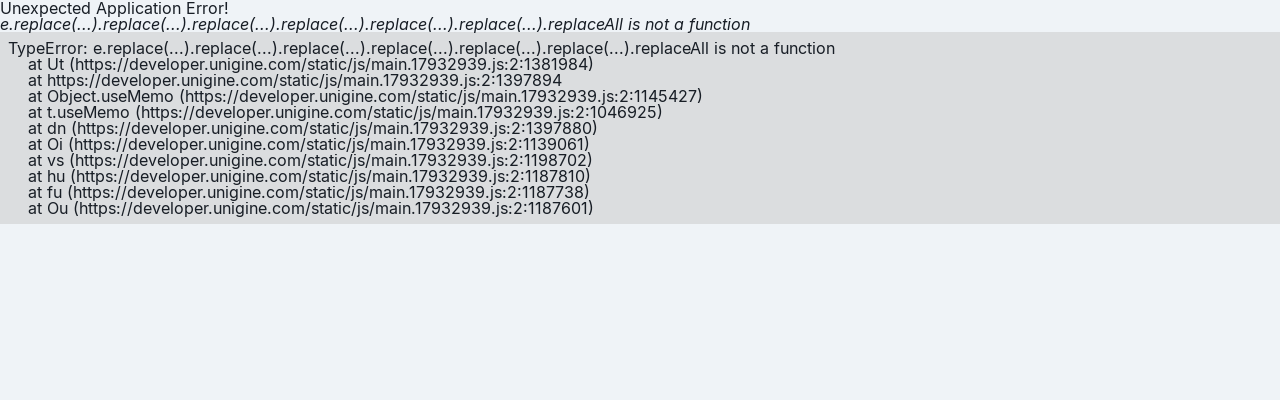

--- FILE ---
content_type: text/css
request_url: https://developer.unigine.com/static/css/main.57aa9a82.css
body_size: 58423
content:
a,abbr,acronym,address,applet,article,aside,audio,b,big,blockquote,body,canvas,caption,center,cite,code,dd,del,details,dfn,div,dl,dt,em,embed,fieldset,figcaption,figure,footer,form,h1,h2,h3,h4,h5,h6,header,hgroup,html,i,iframe,img,ins,kbd,label,legend,li,mark,menu,nav,object,ol,output,p,pre,q,ruby,s,samp,section,small,span,strike,strong,sub,summary,sup,table,tbody,td,tfoot,th,thead,time,tr,tt,u,ul,var,video{border:0;font-size:100%;font:inherit;margin:0;padding:0;vertical-align:initial}article,aside,details,figcaption,figure,footer,header,hgroup,menu,nav,section{display:block}body{line-height:1}ol,ul{list-style:none}blockquote,q{quotes:none}blockquote:after,blockquote:before,q:after,q:before{content:"";content:none}table{border-collapse:collapse;border-spacing:0}:root{--white:#fff;--black:#000;--black000:#000913;--header800:#10151c;--grey900:#000913;--grey800:#181e26;--grey750:#222830;--grey700:#2a323b;--grey600:#545b63;--grey500:#737a81;--grey400:#a0a6ac;--grey300:#c0c6cb;--grey200:#dbe0e4;--grey180:#b9b9b9;--grey150:#e7e7e7;--grey100:#eff3f7;--green900:#3c7d00;--green800:#55a408;--green700:#6eb32b;--green600:#86c62f;--green500:#9dd932;--green400:#a0f000;--green300:#c6f270;--green200:#defaa6;--green100:#eefcd2;--blue900:#00294b;--blue800:#013665;--blue700:#015089;--blue600:#006aae;--blue500:#00a8ec;--blue400:#1cd2ff;--blue300:#60e5fe;--blue200:#97f4fd;--blue100:#cbfdfe;--lightgreen500:#9dd932;--lightgreen100:#dfedd4;--noticegreen:#e5f7c2;--greygreen800:#536358;--greygreen700:#718967;--orange900:#832700;--orange800:#a93300;--orange700:#d43e00;--orange600:#fb540d;--orange500:#ff7f00;--orange400:#ff9e41;--orange300:#ffbc6b;--orange200:#ffdb99;--orange100:#ffefcc;--purple900:#442689;--purple800:#5b359a;--purple700:#7d46b1;--purple600:#8c5cd6;--purple500:#a978fa;--purple400:#c299fb;--purple300:#d2aefd;--purple200:#dec9fa;--purple100:#ede4fe;--darkorange500:#d66b00;--darkorange300:#dcaf83;--crossposter:#9497a2;--windowsposter:#00a8ec;--linuxposter:#ffc449;--code-snippet:#23241f;--card-paddings:30px;--page-paddings--laptop:120px;--page-paddings--mobile:32px;--note-in-list-left-padding:35px;--note-in-list-left-padding--mobile:15px;--note-avatar-width:60px;--note-gap:20px;--ticket-history-aside-width:200px;--ticket-history-main-left-padding:25px;--ticket-history-main-right-margin:10px;--margin-48:48px;--margin-40:40px;--margin-32:32px;--margin-30:30px;--margin-20:20px;--margin-10:10px;--gap-30:30px;--gap-20:20px;--gap-16:16px;--gap-8:8px;--content-width-935:935px;--content-width-930:930px;--content-width-900:900px;--content-width-800:800px;--content-width-770:770px;--content-width-750:750px;--content-width-650:650px;--logo-width:160px;--logo-width-mobile:140px;--sidebar-width-360:360px;--sidebar-width-300:300px;--sidebar-width-280:280px;--sidebar-width-250:250px;--extra-width-345:345px;--extra-width-300:300px;--extra-width-265:265px;--extra-width-215:215px;--extra-width-170:170px;--header-height-80:80px;--header-height-60:60px;--doc-version-height-40:40px;--doc-search-height-40:40px;--table-of-content-74:74px;--button-height:40px;--sidebar-button-height:48px;--widest:min(100vw,1920px)}*,:after,:before{box-sizing:border-box}html{overflow-x:hidden;scrollbar-gutter:stable}html::-webkit-scrollbar{height:8px;width:8px}html{scrollbar-width:thin}body{-webkit-font-smoothing:antialiased;-moz-osx-font-smoothing:grayscale;font-family:Inter,sans-serif;margin:0}code{font-family:source-code-pro,Menlo,Monaco,Consolas,Courier New,monospace}.cky-btn-revisit-wrapper.cky-btn-revisit-wrapper{height:30px;width:30px}.cky-btn-revisit-wrapper.cky-btn-revisit-wrapper .cky-btn-revisit{display:flex}.cky-btn-revisit-wrapper.cky-btn-revisit-wrapper .cky-btn-revisit img{width:20px}.cky-footer-wrapper .cky-prefrence-btn-wrapper+div{display:none}.cky-accordion-header.cky-accordion-header .cky-always-active{color:#86c62f;color:var(--green600)}.cky-preference-content-wrapper.cky-preference-content-wrapper .cky-show-desc-btn{color:#86c62f!important;color:var(--green600)!important}.cky-audit-table{background-color:#181e26!important;background-color:var(--grey800)!important;color:#eff3f7!important;color:var(--grey100)!important}.theme-dark .hljs,.theme-dark .language-plaintext,.theme-dark .no-highlight{color:var(--color-text);display:block}.theme-dark .hljs-comment,.theme-dark .hljs-quote{color:var(--grey400);font-style:italic}.theme-dark .hljs-doctag,.theme-dark .hljs-formula,.theme-dark .hljs-keyword{color:#c678dd}.theme-dark .hljs-deletion,.theme-dark .hljs-name,.theme-dark .hljs-section,.theme-dark .hljs-selector-tag,.theme-dark .hljs-subst{color:#e06c75}.theme-dark .hljs-literal{color:#56b6c2}.theme-dark .hljs-addition,.theme-dark .hljs-attribute,.theme-dark .hljs-meta-string,.theme-dark .hljs-regexp,.theme-dark .hljs-string{color:#98c379}.theme-dark .hljs-built_in,.theme-dark .hljs-class .hljs-title{color:#e6c07b}.theme-dark .hljs-attr,.theme-dark .hljs-number,.theme-dark .hljs-selector-attr,.theme-dark .hljs-selector-class,.theme-dark .hljs-selector-pseudo,.theme-dark .hljs-template-variable,.theme-dark .hljs-type,.theme-dark .hljs-variable{color:#d19a66}.theme-dark .hljs-bullet,.theme-dark .hljs-link,.theme-dark .hljs-meta,.theme-dark .hljs-selector-id,.theme-dark .hljs-symbol,.theme-dark .hljs-title{color:#61aeee}.theme-dark .hljs-emphasis{font-style:italic}.theme-dark .hljs-strong{font-weight:700}.theme-dark .hljs-link{text-decoration:underline}.theme-light .hljs,.theme-light .language-plaintext,.theme-light .no-highlight{color:var(--color-text);display:block}.theme-light .hljs-comment,.theme-light .hljs-quote{color:#998;font-style:italic}.theme-light .hljs-keyword,.theme-light .hljs-selector-tag,.theme-light .hljs-subst{color:#333;font-weight:700}.theme-light .hljs-literal,.theme-light .hljs-number,.theme-light .hljs-tag .hljs-attr,.theme-light .hljs-template-variable,.theme-light .hljs-variable{color:teal}.theme-light .hljs-doctag,.theme-light .hljs-string{color:#d14}.theme-light .hljs-section,.theme-light .hljs-selector-id,.theme-light .hljs-title{color:#900;font-weight:700}.theme-light .hljs-subst{font-weight:400}.theme-light .hljs-class .hljs-title,.theme-light .hljs-type{color:#458;font-weight:700}.theme-light .hljs-attribute,.theme-light .hljs-name,.theme-light .hljs-tag{color:navy;font-weight:400}.theme-light .hljs-link,.theme-light .hljs-regexp{color:#009926}.theme-light .hljs-bullet,.theme-light .hljs-symbol{color:#990073}.theme-light .hljs-built_in,.theme-light .hljs-builtin-name{color:#0086b3}.theme-light .hljs-meta{color:#999;font-weight:700}.theme-light .hljs-deletion{background:#fdd}.theme-light .hljs-addition{background:#dfd}.theme-light .hljs-emphasis{font-style:italic}.theme-light .hljs-strong{font-weight:700}:root{--color-bg:var(--grey800);--color-header-bg:var(--header800);--color-footer-bg:var(--black000);--color-sidebar-bg:var(--grey700);--color-sidebar-link:var(--grey400);--color-sidebar-link-hover:var(--grey300);--color-sidebar-link-active:var(--white);--color-docs-navigation-bg-active:var(--grey750);--color-card-bg:var(--grey700);--color-card-bg--hover:#20262d;--color-secondary-card-bg:var(--grey600);--color-card-semi-bg:#212831;--color-select-bg:var(--grey600);--color-popup-bg:var(--grey800);--color-spoiler-bg:var(--grey600);--color-text:var(--grey100);--color-text-hover:var(--white);--color-text-active:var(--grey200);--color-secondary-text:var(--grey300);--color-tertiary-text:var(--grey400);--color-title-text:var(--grey100);--color-text-doc:var(--grey200);--color-sidebar-text:var(--grey400);--color-sidebar-text-hover:var(--grey100);--color-sidebar-text-active:var(--white);--color-sidebar-controls-border:var(--grey400);--color-accented-text:var(--white);--color-deaccented-text:var(--grey500);--color-link:var(--green700);--color-link-hover:var(--green500);--color-link-active:var(--green800);--color-header-menu-item-hover-text:var(--grey100);--color-header-menu-item-hover-background:var(--grey700);--color-header-menu-outline:var(--grey500);--color-mobile-overlay-bg:var(--grey900);--color-highlighted-card-bg:var(--grey600);--color-youtrack-issue-details-bg:var(--grey900);--color-article-link:var(--blue500);--color-article-link-hover:var(--blue500);--color-article-link-active:var(--blue500);--color-article-breadcrumb:var(--grey500);--color-article-rate:var(--grey400);--color-article-notice-bg:var(--grey700);--color-article-notice-line:var(--grey400);--color-article-notice-text:var(--grey200);--color-article-warning-bg:var(--grey700);--color-article-warning-line:var(--orange500);--color-article-warning-text:var(--grey200);--color-article-best-practice-bg:var(--grey700);--color-article-best-practice-line:var(--green600);--color-article-best-practice-text:var(--grey200);--color-article-code-bg:var(--grey700);--color-article-code-text:var(--grey100);--color-article-code-highlighted:var(--grey600);--color-article-code-button:var(--grey500);--color-article-code-button-hover:var(--grey300);--color-article-table-border-color:var(--grey300);--color-article-table-header-bg:var(--grey700);--color-article-table-header-color:var(--grey200);--color-article-language-border:var(--grey300);--color-article-language-text:var(--grey300);--color-article-language-text-hover:var(--grey100);--color-article-language-text-active:var(--white);--color-article-language-bg-active:var(--green700);--color-article-language-secondary-active:var(--green700);--color-article-badge-bg:var(--grey700);--color-article-badge-text:var(--grey200);--color-slider-bullet:var(--grey300);--color-slider-bullet-active:var(--green700);--color-index-card-hover-bg:var(--grey700);--color-icon:var(--grey300);--color-icon-hover:var(--grey200);--color-icon-active:var(--grey400);--color-icon-disabled:var(--grey500);--color-snippet-bg:var(--grey700);--color-pagination-link:var(--grey400);--color-pagination-link-hover:var(--grey300);--color-pagination-link-active:var(--grey200);--color-pagination-link-selected:var(--white);--color-pagination-link-disabled:var(--grey500);--color-sort-label:var(--grey400);--color-scrollbar-bg:var(--grey700);--color-scrollbar-thumb:var(--grey500);--bluepractice:#aeeefe}.theme-light{--color-bg:var(--grey100);--color-header-bg:#f2f4f5;--color-footer-bg:var(--grey100);--color-sidebar-bg:var(--grey200);--color-docs-navigation-bg-active:var(--white);--color-sidebar-link:var(--grey600);--color-sidebar-link-hover:var(--grey700);--color-sidebar-link-active:var(--black000);--color-card-bg:var(--white);--color-card-bg--hover:#eaeaea;--color-secondary-card-bg:var(--grey200);--color-card-semi-bg:#f7f9fb;--color-select-bg:var(--grey300);--color-popup-bg:var(--grey200);--color-spoiler-bg:var(--white);--color-text:var(--grey800);--color-text-hover:var(--black);--color-text-active:var(--grey600);--color-secondary-text:var(--grey800);--color-tertiary-text:var(--grey800);--color-title-text:var(--grey800);--color-text-doc:var(--grey800);--color-sidebar-text:var(--grey600);--color-sidebar-text-hover:var(--grey800);--color-sidebar-text-active:var(--black);--color-sidebar-controls-border:var(--grey500);--color-accented-text:var(--grey800);--color-deaccented-text:var(--grey500);--color-link-hover:var(--green800);--color-link-active:var(--green600);--color-header-menu-item-hover-text:var(--black000);--color-header-menu-item-hover-background:var(--grey100);--color-header-menu-outline:var(--grey600);--color-mobile-overlay-bg:var(--grey100);--color-highlighted-card-bg:var(--grey200);--color-youtrack-issue-details-bg:var(--white);--color-article-link:var(--blue600);--color-article-link-hover:var(--blue600);--color-article-link-active:var(--blue600);--color-article-breadcrumb:#6b7989;--color-article-rate:var(--grey500);--color-article-notice-bg:var(--white);--color-article-notice-line:var(--grey400);--color-article-notice-text:var(--grey800);--color-article-warning-bg:var(--white);--color-article-warning-line:var(--orange700);--color-article-warning-text:var(--grey800);--color-article-best-practice-bg:var(--white);--color-article-best-practice-line:var(--green600);--color-article-best-practice-text:var(--grey800);--color-article-code-bg:var(--white);--color-article-code-text:var(--grey800);--color-article-code-highlighted:var(--grey200);--color-article-code-button:var(--grey300);--color-article-code-button-hover:var(--grey500);--color-article-table-border-color:var(--grey300);--color-article-table-header-bg:var(--white);--color-article-table-header-color:var(--black);--color-article-language-border:var(--grey500);--color-article-language-text:var(--grey500);--color-article-language-text-hover:var(--grey800);--color-article-language-text-active:var(--white);--color-article-language-bg-active:var(--green700);--color-article-language-secondary-active:var(--green700);--color-article-badge-bg:var(--grey200);--color-article-badge-text:var(--grey900);--color-slider-bullet:var(--grey500);--color-slider-bullet-active:var(--green700);--color-index-card-hover-bg:var(--white);--color-icon:var(--grey700);--color-icon-hover:var(--grey600);--color-icon-active:var(--grey900);--color-icon-disabled:var(--grey500);--color-snippet-bg:var(--grey200);--color-pagination-link:var(--grey600);--color-pagination-link-hover:var(--grey700);--color-pagination-link-active:var(--grey800);--color-pagination-link-selected:var(--grey800);--color-pagination-link-disabled:var(--grey500);--color-sort-label:var(--grey600);--color-scrollbar-bg:#e9ecee;--color-scrollbar-thumb:var(--grey300);--bluepractice:var(--blue500)}body{background-color:var(--grey800);background-color:var(--color-bg);color:var(--grey100);color:var(--color-text)}.page-title{color:var(--color-title-text);font-size:32px;font-weight:300;letter-spacing:1px;text-transform:uppercase}.unigine-link{color:var(--color-link)}.unigine-link:hover{color:var(--color-link-hover)}.unigine-link:active{color:var(--color-link-active)}.MuiIconButton-root.icon-button,.icon-button{background:none;border:none;color:var(--color-icon);cursor:pointer;display:grid;padding:4px;place-items:center;transition:.2s}.MuiIconButton-root.icon-button:hover,.icon-button:hover{color:var(--color-icon-hover)}.MuiIconButton-root.icon-button:hover .svg-color,.icon-button:hover .svg-color{filter:brightness(1.15)}.MuiIconButton-root.icon-button:active,.icon-button:active{color:var(--color-icon-active)}.MuiIconButton-root.icon-button:active .svg-color,.icon-button:active .svg-color{filter:brightness(.85)}.MuiIconButton-root.icon-button:disabled,.icon-button:disabled{color:var(--color-icon-disabled);cursor:not-allowed}.MuiIconButton-root.icon-button:focus-visible,.icon-button:focus-visible{outline:auto}.text-format{font-size:18px;font-weight:400;line-height:24px;word-break:break-word}.text-format h2{font-size:24px}.text-format h2,.text-format h3{font-weight:700;margin-bottom:10px}.text-format h3{font-size:20px}.text-format h4{font-size:18px;font-weight:700;margin-bottom:10px}.text-format p{margin-bottom:8px}.text-format a{color:var(--color-link);word-break:break-word}.text-format a:hover{color:var(--color-link-hover)}.text-format a:active{color:var(--color-link-active)}.text-format code:not(pre code){background-color:var(--color-snippet-bg);border-radius:3px;display:inline-block;font-size:16px;line-height:24px;padding:0 4px}.text-format pre{background-color:var(--color-snippet-bg);color:var(--color-text);margin-bottom:10px;overflow-x:auto;white-space:break-spaces;word-break:break-word}.text-format pre code{font-size:16px;line-height:24px;padding:12px;position:relative}.text-format pre code:after{background-color:var(--grey400);color:var(--grey800);content:"Plain text";font-family:Inter,sans-serif;font-size:10px;font-weight:400;line-height:1;padding:6px 8px;position:absolute;right:8px;top:0}.text-format pre code.language-c:after{content:"C"}.text-format pre code.language-cs:after{content:"C#"}.text-format pre code.language-cpp:after{content:"C++"}.text-format pre code.language-css:after{content:"CSS"}.text-format pre code.language-diff:after{content:"Diff"}.text-format pre code.language-html:after{content:"HTML"}.text-format pre code.language-java:after{content:"Java"}.text-format pre code.language-javascript:after{content:"JavaScript"}.text-format pre code.language-php:after{content:"PHP"}.text-format pre code.language-python:after{content:"Python"}.text-format pre code.language-ruby:after{content:"Ruby"}.text-format pre code.language-typescript:after{content:"TypeScript"}.text-format pre code.language-xml:after{content:"XML"}.text-format strong{font-weight:500}.text-format em,.text-format i{font-style:italic}.text-format blockquote{background-color:var(--color-card-bg);border-left:3px solid var(--color-secondary-card-bg);font-style:italic;margin:0 0 10px;padding:10px}.text-format blockquote p:last-child{margin-bottom:0}.text-format ol,.text-format ul{margin-bottom:10px;padding-left:2em}.text-format ol{list-style:decimal}.text-format ol ol{list-style:lower-latin}.text-format ol ol ol{list-style:lower-roman}.text-format ul{list-style:disc}.text-format ul ul{list-style:circle}.text-format ul ul ul{list-style:square}.text-format img{height:auto;max-width:100%}.text-format img:hover{cursor:pointer}.text-format figure.media{max-width:720px}.text-format figure.media>div>div{height:0;padding-bottom:56.2493%;position:relative}.text-format .mention{color:var(--color-link);font-weight:700}svg:not(.svg-color):not(.MuiCircularProgress-svg) *{fill:currentColor}svg:not(.svg-color):not(.MuiCircularProgress-svg) [stroke]{fill:inherit;stroke:currentColor}@media(max-width:1024px){.text-format{font-size:16px;line-height:22px}}@font-face{font-family:Open Sans;font-style:normal;font-weight:300;src:url(/static/media/OpenSans-Light.9405e3d0d19c1cf91bad.ttf) format("truetype")}@font-face{font-family:Open Sans;font-style:italic;font-weight:300;src:url(/static/media/OpenSans-LightItalic.7e68648a0b1aa736a7e1.ttf) format("truetype")}@font-face{font-family:Open Sans;font-style:normal;font-weight:400;src:url(/static/media/OpenSans-Regular.b8cc747a58ffa52b7ff9.ttf) format("truetype")}@font-face{font-family:Open Sans;font-style:italic;font-weight:400;src:url(/static/media/OpenSans-Italic.a9d385277b4833d366ce.ttf) format("truetype")}@font-face{font-family:Open Sans;font-style:normal;font-weight:500;src:url(/static/media/OpenSans-Medium.be793100b2ab027d9b74.ttf) format("truetype")}@font-face{font-family:Open Sans;font-style:italic;font-weight:500;src:url(/static/media/OpenSans-MediumItalic.0cd4e02f99c0b4f8cdba.ttf) format("truetype")}@font-face{font-family:Open Sans;font-style:normal;font-weight:600;src:url(/static/media/OpenSans-SemiBold.c7ab78a511011d4e147e.ttf) format("truetype")}@font-face{font-family:Open Sans;font-style:italic;font-weight:600;src:url(/static/media/OpenSans-SemiBoldItalic.4f6ebea557650fee8b62.ttf) format("truetype")}@font-face{font-family:Open Sans;font-style:normal;font-weight:700;src:url(/static/media/OpenSans-Bold.c790f99966352c531503.ttf) format("truetype")}@font-face{font-family:Open Sans;font-style:italic;font-weight:700;src:url(/static/media/OpenSans-BoldItalic.509f36f6029476925dfd.ttf) format("truetype")}@font-face{font-family:Open Sans;font-style:normal;font-weight:800;src:url(/static/media/OpenSans-ExtraBold.e390d6021c37c9e132bf.ttf) format("truetype")}@font-face{font-family:Open Sans;font-style:italic;font-weight:800;src:url(/static/media/OpenSans-ExtraBoldItalic.143561c1ce6d139e9697.ttf) format("truetype")}@font-face{font-family:Inter;font-style:normal;font-weight:100;src:url(/static/media/Inter-Thin.c2507234fe03ab9170d8.ttf) format("truetype")}@font-face{font-family:Inter;font-style:italic;font-weight:100;src:url(/static/media/Inter-ThinItalic.cc748622b1b2c78ad563.ttf) format("truetype")}@font-face{font-family:Inter;font-style:normal;font-weight:200;src:url(/static/media/Inter-ExtraLight.cd91dcb499d8cac2729a.ttf) format("truetype")}@font-face{font-family:Inter;font-style:italic;font-weight:200;src:url(/static/media/Inter-ExtraLightItalic.095da425a9e731572509.ttf) format("truetype")}@font-face{font-family:Inter;font-style:normal;font-weight:300;src:url(/static/media/Inter-Light.00787fe3c74a8d19e3e8.ttf) format("truetype")}@font-face{font-family:Inter;font-style:italic;font-weight:300;src:url(/static/media/Inter-LightItalic.18fe82ca33885d3d769f.ttf) format("truetype")}@font-face{font-family:Inter;font-style:normal;font-weight:400;src:url(/static/media/Inter-Regular.b3b207f0f59cc178c8da.ttf) format("truetype")}@font-face{font-family:Inter;font-style:italic;font-weight:400;src:url(/static/media/Inter-Italic.32883639690012a8bc5d.ttf) format("truetype")}@font-face{font-family:Inter;font-style:normal;font-weight:500;src:url(/static/media/Inter-Medium.5f7d781ed23d48af3cbb.ttf) format("truetype")}@font-face{font-family:Inter;font-style:italic;font-weight:500;src:url(/static/media/Inter-MediumItalic.44adc9741dfd01347265.ttf) format("truetype")}@font-face{font-family:Inter;font-style:normal;font-weight:600;src:url(/static/media/Inter-SemiBold.f12f49972afe1369d72b.ttf) format("truetype")}@font-face{font-family:Inter;font-style:italic;font-weight:600;src:url(/static/media/Inter-SemiBoldItalic.741bd8e6ba9941910015.ttf) format("truetype")}@font-face{font-family:Inter;font-style:normal;font-weight:700;src:url(/static/media/Inter-Bold.1f24ea5f7829811a9307.ttf) format("truetype")}@font-face{font-family:Inter;font-style:italic;font-weight:700;src:url(/static/media/Inter-BoldItalic.94ed63017b60f717e47a.ttf) format("truetype")}@font-face{font-family:Inter;font-style:normal;font-weight:800;src:url(/static/media/Inter-ExtraBold.58d3a8bccabac2ee22a5.ttf) format("truetype")}@font-face{font-family:Inter;font-style:italic;font-weight:800;src:url(/static/media/Inter-ExtraBoldItalic.248f380fb98a0e4880b8.ttf) format("truetype")}@font-face{font-family:Inter;font-style:normal;font-weight:900;src:url(/static/media/Inter-Black.9f338602a2c79d04ff1c.ttf) format("truetype")}@font-face{font-family:Inter;font-style:italic;font-weight:900;src:url(/static/media/Inter-BlackItalic.5fc28648668c8ab83260.ttf) format("truetype")}.layout{display:flex;flex-direction:column;min-height:100vh;position:relative}.content-wrapper__children{margin:0 15px}.content-wrapper{display:flex;flex-direction:column;flex-grow:1;margin:0 max((100% - 1920px)/2,0px);max-width:1920px}.content-wrapper--loading{align-items:center;justify-content:center}.content-wrapper__loading{align-self:center;color:var(--color-text);margin-top:80px}.layout__global-warning-wrapper{background-color:var(--color-bg);position:-webkit-sticky;position:sticky;top:80px;z-index:9997}.layout__global-warning{align-items:center;border:1px solid var(--orange700);border-radius:5px;color:var(--orange700);display:flex;font-family:Open Sans,sans-serif;font-size:16px;font-weight:400;gap:12px;justify-content:center;line-height:20px;margin:15px var(--margin-40) 5px;padding:15px 20px}.layout__global-warning svg{flex-shrink:0}.sso{padding:16px;text-align:center}@media(max-width:1515px){.layout__global-warning{margin:15px calc(50vw - 717.5px) 5px}}@media(max-width:1495px){.layout__global-warning{margin:15px var(--margin-30) 5px}}@media(max-width:899px){.content-wrapper{z-index:20}.layout__global-warning-wrapper{top:60px}}.header{background-color:var(--color-header-bg);color:var(--color-accented-text);height:var(--header-height-80);position:-webkit-sticky;position:sticky;top:0;z-index:9998}.theme-light .header{box-shadow:0 2px 6px 0 rgba(0,9,19,.102)}.header__width-limit-container{align-items:center;display:flex;height:var(--header-height-80);justify-content:space-between;margin:0 auto;max-width:1920px;padding:20px var(--margin-40)}.header__logo{align-self:flex-start;order:-1;width:var(--logo-width)}.header__main{align-items:center;display:flex;justify-content:space-between;min-height:40px;width:calc(var(--widest) - (var(--widest) - var(--content-width-935) - var(--sidebar-width-360) - var(--extra-width-345))/2 - var(--margin-40) - var(--sidebar-width-360) - 10px)}.header-logo{display:flex;flex-shrink:0}.header-logo .header-logo__link{line-height:0}.theme-dark .header-logo .header-logo__image--light,.theme-light .header-logo .header-logo__image--dark{display:none}.header__extra{align-items:center;display:flex;gap:var(--gap-20);justify-content:space-between;width:var(--extra-width-300)}.header__extra--mobile{display:none}.header__controls{align-items:center;display:flex;gap:20px;justify-content:space-between}.header__profile{align-items:center;display:flex;justify-content:center}.header__profile .header__button.header__button{border-radius:50%;color:var(--color-secondary-text);outline:1px solid #0000}.header__profile .header__button.header__button:not(.header__profile .header__button.header__button.sign-in__button):hover,.header__profile .header__button.header__button[aria-expanded=true]{outline:1px solid var(--color-header-menu-outline)}.header__profile .sign-in__button.sign-in__button{color:var(--color-icon);transition:.2s}.header__profile .sign-in__button.sign-in__button:hover{color:var(--color-icon-hover)}.header__profile .sign-in__button.sign-in__button:hover .svg-color{filter:brightness(1.15)}.header__profile .sign-in__button.sign-in__button:active{color:var(--color-icon-active)}.header__profile .sign-in__button.sign-in__button:active .svg-color{filter:brightness(.85)}.header__button.header__button{color:inherit;font-size:18px;font-weight:400;line-height:22px;min-width:0;padding:0;transition:0s}.header__button.header__button:hover{background-color:initial}.header__button.header__button.Mui-focusVisible,.header__button.header__button:focus-visible{outline:auto}.header__menu-popup.header__menu-popup{z-index:9999}.header__menu-popup.header__menu-popup .MuiMenu-paper.MuiMenu-paper,.header__menu-popup.header__menu-popup .MuiPaper-root{background-color:var(--color-sidebar-bg);border-radius:5px;text-transform:uppercase}.header__menu-popup.header__menu-popup .MuiPaper-root{overflow:hidden;width:230px}.header__menu-popup.header__menu-popup .MuiListItemIcon-root{color:var(--color-sidebar-link)}.header__menu-popup.header__menu-popup--ru .MuiPaper-root{overflow:hidden;width:280px}.menu__item.menu__item{padding:0}.menu__item.menu__item:hover .MuiListItemIcon-root,.menu__item.menu__item:hover .MuiTypography-root{color:var(--color-accented-text)}.menu__link{color:inherit;display:flex;padding:10px 25px;text-decoration:none;width:100%}.header__navigation{align-self:stretch;display:flex;position:relative;width:var(--content-width-935)}.header__user-image{border-radius:100%;height:40px;width:40px}.menu__text-item.menu__text-item{color:var(--color-sidebar-link);font-size:16px;font-weight:400;margin-left:2px;padding-top:2px}.menu__text-item.menu__text-item .MuiTypography-root{font-family:Inter,sans-serif}.menu__text-username.menu__text-username{color:var(--color-accented-text);overflow:hidden;padding:17px 25px;text-overflow:ellipsis}.header__mobile-menu{display:none}.mobile-menu__btn.mobile-menu__btn{color:inherit}.header__btn-close.header__btn-close{color:inherit;position:absolute;right:27px;top:15px;z-index:100}.header:not(.header--mobile-open) .header__btn-close.header__btn-close{display:none}.header__mobile-backdrop{background-color:#0000;display:block;height:0;position:fixed;transition:background-color .6s;width:0}.header__mobile-backdrop--opened{background-color:var(--black000);bottom:0;height:100vh;left:0;opacity:.8;right:0;top:0;width:100vw}@media(max-width:1800px){.header__main{gap:var(--margin-40);width:calc(100vw - var(--margin-40)*3 - var(--sidebar-width-360))}.header__extra{width:calc(100% - var(--content-width-935) - var(--margin-40))}}@media(max-width:1670px){.header__main{width:calc(var(--content-width-935) + var(--margin-40) + var(--extra-width-215))}.header__extra{width:var(--extra-width-215)}}@media(max-width:1515px){.header__width-limit-container{padding:20px calc(50vw - 717.5px)}}@media(max-width:1495px){.header__width-limit-container{padding:20px var(--margin-30)}.header__main{gap:calc(50vw - 707.5px);width:calc(var(--content-width-935) + 50vw - 707.5px + var(--extra-width-215))}}@media(max-width:1475px){.header__main,.header__width-limit-container{gap:var(--margin-30)}.header__main{width:calc(var(--content-width-935) + var(--margin-30) + var(--extra-width-215))}}@media(max-width:1430px){.header__main{width:calc(100% - var(--margin-30) - var(--logo-width))}.header__navigation{width:calc(100% - var(--extra-width-215) - var(--margin-30))}}@media(max-width:1184px){.header__extra{width:var(--extra-width-170)}.header__navigation{width:calc(100% - var(--extra-width-170) - var(--margin-30))}}@media(max-width:899px){.header{height:var(--header-height-60)}.header__width-limit-container{gap:var(--gap-20);height:var(--header-height-60);padding-bottom:10px;padding-top:10px}.header__extra--mobile{display:flex;gap:20px;margin-left:auto}.header__extra .header__profile,.header__extra .language-select{display:none}.header__main{align-items:flex-start;background-color:var(--color-header-bg);flex-flow:column;height:100vh;justify-content:flex-start;margin:0;max-width:100%;min-width:210px;padding:50px 20px 40px 30px;position:fixed;right:0;top:0;transform:translateX(380px);transition:transform .2s;width:380px;z-index:60}.header--mobile-open .header__main{transform:translateX(0)}.header__logo{height:40px;position:relative;top:6px;width:var(--logo-width-mobile)}.header__logo img{width:100%}.header__navigation{flex-direction:column;gap:20px;overflow-y:auto;width:100%}.header__mobile-menu{display:inline;display:initial}.header__user-image{height:40px;width:40px}.header__mobile-backdrop{background-color:#0000;display:block;height:0;position:fixed;transition:background-color .6s;width:0}.header--mobile-open .header__mobile-backdrop{background-color:#000913cc;bottom:0;height:100vh;left:0;right:0;top:0;width:100vw}.header__extra{justify-content:flex-start}}@media(max-width:599px){.header__width-limit-container{padding-left:var(--margin-20);padding-right:var(--margin-20)}.header__btn-close.header__btn-close{right:17px}.header__main{width:250px}}.footer{background-color:var(--color-footer-bg);color:var(--color-text);min-height:200px;z-index:15}.theme-light .footer{box-shadow:0 -2px 6px #0000001a}.footer .footer__width-limit-container{display:flex;flex-direction:column;gap:40px;margin:0 auto;max-width:1920px;padding:30px 0}.footer .footer__top-container{align-items:center;display:flex}.footer .footer__bottom-container{align-items:flex-end;border-top:1px solid var(--grey500);display:flex;flex-wrap:wrap;gap:20px;justify-content:space-between;margin:0 40px;padding:20px 0}.footer .footer__logo{flex-shrink:0;padding-left:40px;width:340px}.footer .logo__link{color:inherit}.footer .footer__navigation{flex-basis:1360px;margin:0 auto;max-width:1360px;padding:0 28px}.footer .unigine-rights{color:var(--color-secondary-text);font-size:14px}.footer .footer__navigation .navigation__list{align-items:center;display:flex}@media(max-width:1340px){.footer .footer__navigation{flex-direction:column;padding:0 20px}.footer .footer__navigation .navigation__list{align-items:flex-start;flex-direction:column;gap:10px}.footer .footer__top-container{align-items:flex-start;flex-direction:column;gap:20px}.footer .footer__bottom-container{margin:0 20px}.footer .footer__logo{min-width:0;padding-left:20px;width:auto}.footer .footer__navigation{flex-basis:auto;margin:0}.footer .unigine-rights{text-align:center}.footer .footer__bottom-container .footer__navigation.footer__navigation{margin-top:0}.footer .footer__bottom-container .navigation__list.navigation__list{flex-direction:row}.footer .footer__channels-text{margin-bottom:10px;margin-right:0}}.socials{align-items:center;flex-wrap:wrap;list-style:none}.socials,.socials__list{display:flex;gap:16px}.socials__link{color:var(--grey300)}.socials__link:hover{color:var(--grey200)}.socials__link:active{color:var(--grey400)}.theme-light .socials__link{color:var(--grey500)}.theme-light .socials__link:hover{color:var(--grey400)}.theme-light .socials__link:active{color:var(--grey600)}.socials__link svg{fill:currentColor}.avatar-display{object-fit:cover;object-position:50%}.header__login-text{text-wrap:nowrap;font-family:Inter,sans-serif;font-size:12px;font-weight:500}.sign-in__button{gap:10px}@media(max-width:1184px){.header__login-text{display:none}}.navigation__list{align-items:stretch;display:flex;flex-grow:1;max-width:100%}.navigation__list.navigation__list--placeholder{left:-999px;pointer-events:none;position:absolute;visibility:hidden}.navigation__item{align-items:stretch;display:flex;flex-shrink:0}.navigation__item--spoiler-placeholder{pointer-events:none;position:absolute;visibility:hidden}.navigation__link{align-items:center;color:var(--color-secondary-text);display:flex;font-size:14px;justify-content:center;line-height:1.2;padding-left:20px;padding-right:20px;text-decoration:none;text-transform:uppercase}.navigation__link.navigation__link--first{padding-left:0}.navigation__link.active-link{text-decoration:underline;-webkit-text-decoration-color:var(--color-secondary-text);text-decoration-color:var(--color-secondary-text);text-underline-offset:3px}.navigation__link--ru{padding-left:18px;padding-right:18px}a.navigation__link:hover{text-decoration:underline;-webkit-text-decoration-color:var(--color-deaccented-text);text-decoration-color:var(--color-deaccented-text);text-underline-offset:3px}@media(max-width:1184px){.navigation__link{padding-left:12px;padding-right:12px}}@media(max-width:899px){.navigation__list{align-items:flex-start;flex-direction:column;gap:20px;list-style:none;margin:0;text-transform:uppercase}.navigation__item{flex-direction:column;height:auto}.navigation__link{height:auto;justify-content:flex-start;padding:0}.navigation__link:hover{background-color:#0000;color:var(--white)}}.spoiler-menu__wrapper{align-items:center;color:var(--color-secondary-text);display:flex;font-size:14px;gap:8px;justify-content:center;line-height:1.2;padding-left:20px;padding-right:20px;position:relative;text-decoration:none;text-transform:uppercase}.spoiler-menu__wrapper:after{background-image:url(/static/media/select-arrow-down.00f51734e5e7caa1ae37.svg);background-position:50%;background-repeat:no-repeat;content:"";height:8px;width:12px}.spoiler-menu__wrapper:hover{background-color:var(--color-header-menu-item-hover-background);color:var(--color-header-menu-item-hover-text)}.spoiler-menu__wrapper:hover:after{transform:rotate(180deg)}.spoiler-menu__wrapper:hover .navigation__link{color:var(--color-header-menu-item-hover-text)}.spoiler-menu__wrapper:hover .spoiler-menu__list{display:block}.spoiler-menu__list{background-color:var(--color-header-menu-item-hover-background);box-shadow:0 6px 9px #001c3933;display:none;left:0;min-width:245px;position:absolute;top:40px}.spoiler-menu__list .navigation__item{min-height:40px}@media(max-width:1184px){.spoiler-menu__wrapper{padding-left:12px;padding-right:12px}}.language-select.language-select{border:none;color:var(--color-icon);font-size:12px;min-width:60px;padding:4px;transition:.2s}.language-select.language-select:hover{color:var(--color-icon-hover)}.language-select.language-select:hover .svg-color{filter:brightness(1.15)}.language-select.language-select:active{color:var(--color-icon-active)}.language-select.language-select:active .svg-color{filter:brightness(.85)}.language-select.language-select:after{content:none}.language-select.language-select.Mui-focusVisible{border:none;box-shadow:none;outline:auto}.language-select.language-select.MuiInputBase-root{border:none}.language-select.language-select.MuiInputBase-root.Mui-focused .MuiInputBase-input{border:none;outline:none}.language-select.language-select.MuiInputBase-root.Mui-focused .MuiOutlinedInput-notchedOutline{border:none}.language-select.language-select .MuiInputBase-input{align-items:center;display:flex;justify-content:center}.language-select__display{align-items:center;display:flex;font-weight:500;gap:8px;text-transform:uppercase}.language-select__option{font-size:12px;text-transform:uppercase}@media(max-width:1024px){.language-select.language-select{min-width:38px;padding-left:5px;padding-right:5px}}.unigine-select{--color-inert:var(--grey500);--color-hover:var(--grey400);--color-focus:var(--green700);--color-error:var(--orange800);--color-hover-error:var(--orange700);align-items:center;background:#0000;border:1px solid var(--color-inert);border-radius:5px;color:var(--color-secondary-text);cursor:pointer;display:flex;font-family:Inter,sans-serif;font-size:16px;font-weight:400;gap:12px;justify-content:space-between;min-width:100px;outline:none;padding:8px 12px 8px 16px}.unigine-select:hover{border-color:var(--color-hover)}.unigine-select--error{--color-focus:var(--color-hover-error);border-color:var(--color-error)}.unigine-select--error:hover{border-color:var(--color-hover-error)}.unigine-select.Mui-focusVisible{border-color:var(--color-focus);box-shadow:0 0 0 1px var(--color-focus)}.unigine-select:after{background-image:url(/static/media/select-arrow-down.00f51734e5e7caa1ae37.svg);background-position:50%;background-repeat:no-repeat;content:"";height:8px;width:12px}.unigine-select.Mui-expanded:after{transform:rotate(180deg)}.unigine-select.Mui-disabled{border:1px solid var(--grey600);color:var(--grey600);cursor:not-allowed}.unigine-select__popper,.unigine-select__popup{z-index:1000000}.unigine-select__helper-text.unigine-select__helper-text{color:var(--orange800);font-size:14px}.unigine-select__list{background-color:var(--color-sidebar-bg);border-radius:5px;box-shadow:1px 1px 5px -2px #000;color:var(--color-secondary-text);font-size:18px;max-height:300px;overflow-y:auto}.unigine-select__list::-webkit-scrollbar{background-color:var(--color-scrollbar-bg);height:8px;width:8px}.unigine-select__list::-webkit-scrollbar-thumb{background:var(--color-scrollbar-thumb)}.unigine-select__list{scrollbar-color:var(--color-scrollbar-thumb) var(--color-scrollbar-bg);scrollbar-width:thin}.unigine-select__option{cursor:pointer;font-size:16px;padding:12px 16px}.unigine-select__option.MuiOption-highlighted,.unigine-select__option:hover{background-color:var(--color-select-bg)}.theme-toggle:focus-visible{outline:auto}.theme-toggle svg{height:20px;width:20px}.error__content-container{align-items:center;display:flex;flex-direction:column;justify-content:center}.error404__title.error404__title{font-size:32px;font-weight:500;text-transform:uppercase}.error404__text.error404__text,.error404__title.error404__title{color:var(--color-text);display:flex;justify-content:center;margin-top:30px;text-align:center}.error404__text.error404__text{align-items:center;font-size:28px;font-weight:300;width:800px}.error404__text.error404__text .text-link{color:var(--green600);display:contents}.error404__link{color:var(--green600);display:flex;font-size:28px;font-weight:300;justify-content:center;margin-bottom:30px;margin-top:30px;text-align:center}@media(max-width:1024px){.error404__text.error404__text{font-size:18px;width:100%}.error404__title.error404__title{font-size:24px}.error404__link{font-size:18px}.error__content-container img{width:100%}}.devlog{display:grid;grid-template-columns:1fr auto}@media(max-width:1184px){.devlog{display:block}}.devlog-list{grid-gap:80px;display:grid;gap:80px;margin-bottom:32px;max-width:950px}.devlog-preview{display:grid;place-items:start}.devlog-preview__title{font-size:48px;font-weight:400}.devlog-preview__title-link{color:inherit;text-decoration:none}.devlog-preview__full-link{color:var(--blue600);text-transform:uppercase}.devlog-preview__full-link:hover{color:var(--blue500)}.devlog-preview__full-link:active{color:var(--blue700)}.sidebar-wrapper--devlog .article h2,.sidebar-wrapper--devlog .article h3,.sidebar-wrapper--devlog .article h4,.sidebar-wrapper--devlog .article h5,.sidebar-wrapper--devlog .article h6{font-weight:400}.sidebar-wrapper--devlog .article-overview__navigation-wrapper{height:calc(100vh - var(--header-height-80) - 140px - var(--gap-20));height:calc(100vh - var(--header-height-80) - var(--global-warning-height, 0px) - var(--gap-20) - 140px)}.devlog__pagination{max-width:950px;padding:0 80px}.devlog__up-btn-container{align-self:end;background-color:var(--color-bg);bottom:0;display:flex;grid-column:2;grid-row:1/span 2;justify-content:flex-end;padding-bottom:20px;position:-webkit-sticky;position:sticky;z-index:2}.devlog-article-header{grid-gap:24px;display:grid;gap:24px;margin-bottom:-24px}.devlog-article-header--fetching{opacity:.5}.devlog-article-header__title{font-size:48px;font-weight:400}.article__links{grid-gap:32px;display:grid;gap:32px;grid-area:footer;grid-template-columns:auto auto;justify-content:space-between}.article__links .article__link{color:var(--blue600);text-decoration:none}.article__links .article__link:hover{color:var(--blue500)}.article__links .article__link:active{color:var(--blue700)}.article__links .article__link--previous{grid-column:1}.article__links .article__link--next{grid-column:2}.homepage-links{display:none}.devlog__up-btn-container:not(:has(.article__move-up-button--visible)),.sidebar-wrapper--devlog .article__extra-bottom:not(:has(.article__move-up-button--visible)){visibility:hidden}@media(max-width:1184px){.article__title{grid-area:breadcrumbs}.article__links{grid-area:extra-bottom}.devlog__pagination{max-width:950px;padding:0}}@media(max-width:899px){.homepage-sidebar__links.homepage-sidebar__links{display:none}.devlog-preview *{word-break:break-word}.sidebar-wrapper--devlog .homepage-links{grid-gap:20px;display:grid;gap:20px;margin-bottom:32px;margin-top:8px}.sidebar-wrapper--devlog .homepage-links .homepage-sidebar__discord-link,.sidebar-wrapper--devlog .homepage-links .homepage-sidebar__download-link{font-size:18px;min-height:40px}.sidebar-wrapper--devlog .homepage-links .homepage-sidebar__discord-link svg,.sidebar-wrapper--devlog .homepage-links .homepage-sidebar__download-link svg{max-height:24px}.sidebar-wrapper--devlog .sidebar__button.sidebar__button{background-color:var(--green700);border-radius:5px;color:var(--white);font-size:18px;height:40px;justify-content:center;line-height:24px;min-height:0;min-height:auto;position:relative;text-transform:none;top:0;width:auto}.sidebar-wrapper--devlog .sidebar__button.sidebar__button:after{background-image:url(/static/media/select-arrow-down-white.39bfc554084690c9fc80.svg);background-position:50%;background-repeat:no-repeat;content:"";height:8px;position:absolute;right:12px;width:12px}.sidebar-wrapper--devlog .sidebar__button.sidebar__button span{flex-grow:0}}.homepage-sidebar{grid-gap:24px;display:grid;gap:24px;padding:16px 0 0 40px}.homepage-sidebar__links{grid-gap:20px;display:grid;gap:20px}.homepage-sidebar__discord-link,.homepage-sidebar__download-link{align-items:center;border-radius:5px;color:var(--white);display:flex;font-size:20px;font-weight:400;gap:8px;justify-content:center;line-height:24px;min-height:50px;padding:8px 16px;text-decoration:none}.homepage-sidebar__discord-link:hover,.homepage-sidebar__download-link:hover{filter:brightness(1.16)}.homepage-sidebar__discord-link{background-color:var(--blue600)}.homepage-sidebar__download-link{background-color:var(--green700)}.homepage-sidebar__video-list{grid-gap:32px;display:grid;gap:32px}.homepage-sidebar__video-link{color:var(--color-sidebar-text);display:flex;gap:16px;text-decoration:none}.homepage-sidebar__video-link:hover{color:var(--color-sidebar-text-hover)}.homepage-sidebar__video-preview{flex-shrink:0;height:68px;object-fit:cover;width:120px}.homepage-sidebar__video-description{font-size:16px;line-height:24px}.homepage-sidebar__news-heading{color:var(--color-sidebar-text-active);font-size:20px;font-weight:500}.homepage-sidebar__devlog-nav{grid-gap:20px;display:grid;gap:20px}.homepage-sidebar__devlog-nav-item{margin-bottom:2px}.homepage-sidebar__devlog-nav-link{grid-gap:8px;color:var(--color-sidebar-text);display:grid;gap:8px;text-decoration:none}.homepage-sidebar__devlog-nav-link:hover{color:var(--color-sidebar-text-hover)}.homepage-sidebar__devlog-nav-link--active{color:var(--color-sidebar-text-active)}.homepage-sidebar__devlog-nav-item-date{font-size:14px}.homepage-sidebar__devlog-nav-item-title{line-height:1.5}.homepage-sidebar__devlog-nav,.homepage-sidebar__video-list{max-height:calc(100vh - 284px);overflow:auto;padding-right:8px}.homepage-sidebar__devlog-nav::-webkit-scrollbar,.homepage-sidebar__video-list::-webkit-scrollbar{background-color:var(--color-scrollbar-bg);height:8px;width:8px}.homepage-sidebar__devlog-nav::-webkit-scrollbar-thumb,.homepage-sidebar__video-list::-webkit-scrollbar-thumb{background:var(--color-scrollbar-thumb)}.homepage-sidebar__devlog-nav,.homepage-sidebar__video-list{scrollbar-color:var(--color-scrollbar-thumb) var(--color-scrollbar-bg);scrollbar-width:thin}.homepage-sidebar__video-list{max-height:calc(100vh - 240px)}@media(max-width:1515px){.homepage-sidebar{padding-left:calc(50vw - 717.5px)}}@media(max-width:1495px){.homepage-sidebar{padding-left:var(--margin-30)}}@media(max-width:899px){.homepage-sidebar{padding:16px 30px}.homepage-sidebar .sidebar__button.sidebar__button{background:none;color:var(--color-accented-text);font-size:24px;justify-content:flex-start;padding:8px 0;text-transform:uppercase}.homepage-sidebar .sidebar__button.sidebar__button:after{content:none}.homepage-sidebar .homepage-sidebar__news-heading{display:none}}.unigine-button{--indication-color:var(--green700);align-items:center;background-color:var(--indication-color);border:1px solid var(--indication-color);border-radius:5px;color:var(--white);cursor:pointer;display:flex;font-family:Inter,sans-serif;font-size:18px;font-weight:400;gap:12px;justify-content:center;line-height:24px;padding:7px 16px;text-align:center;text-decoration:none}.unigine-button:hover{--indication-color:var(--green600)}.unigine-button:focus-visible{outline:auto}.unigine-button:active{--indication-color:var(--green800)}.unigine-button:disabled{--indication-color:var(--greygreen700);color:var(--grey200);cursor:auto}.unigine-button span:not(.MuiCircularProgress-root){flex-grow:1;text-align:center}.unigine-button svg{flex-shrink:0}.unigine-button--secondary{background-color:#0000;border-color:var(--indication-color);color:var(--indication-color)}.unigine-button--secondary:disabled{color:var(--indication-color);cursor:auto}.waiting-button{display:grid;grid-template-areas:"content";place-content:normal}.waiting-button .waiting-button__content,.waiting-button .waiting-button__spinner{grid-area:content}.waiting-button .waiting-button__spinner{place-self:center;visibility:hidden}.waiting-button .waiting-button__content{align-items:center;display:flex;gap:8px;justify-content:center}.waiting-button--waiting .waiting-button__spinner{visibility:visible}.waiting-button--waiting .waiting-button__content{visibility:hidden}.sidebar{background-color:var(--color-bg);color:var(--color-sidebar-link);flex-shrink:0;transition:transform .2s linear;width:calc(var(--sidebar-width-300) + var(--margin-40));z-index:11}.sidebar .sidebar__sticky-container{min-height:420px;position:-webkit-sticky;position:sticky;top:calc(var(--header-height-80) + var(--gap-8));top:calc(var(--header-height-80) + var(--gap-8) + var(--global-warning-height, 0px))}.sidebar-wrapper__main{display:flex;flex-direction:column;flex-grow:1;margin:0 calc((var(--widest) - var(--content-width-930) - var(--gap-30) - var(--extra-width-300) - var(--sidebar-width-300) - var(--margin-40))/2);max-width:calc(var(--content-width-930) + var(--gap-30) + var(--extra-width-300));padding:32px 0;position:relative}.sidebar__header{align-items:center;display:flex;height:60px;justify-content:space-between;padding-left:16px}.sidebar__menu-title{color:var(--color-text);font-size:18px;font-weight:500;line-height:21px;text-transform:uppercase}.sidebar__nav-item{align-items:stretch;display:flex;justify-content:flex-start;text-transform:uppercase}.sidebar__nav-item span{margin-left:16px}.sidebar-group:after{border-bottom:1px solid var(--color-text);content:"";display:block;margin:2px auto;padding:0 16px;width:calc(100% - 32px)}.sidebar__group:last-child .sidebar-group:after{border-bottom:none}.sidebar__toggle-btn.sidebar__toggle-btn{color:var(--color-text);display:none;height:60px;padding:0 16px}.sidebar__nav-list{width:100%}.sidebar__link{align-items:center;background:#0000;border:none;color:var(--color-sidebar-link);cursor:pointer;display:flex;font-family:inherit;font-size:16px;font-weight:400;min-height:48px;padding:6px 26px;padding-left:var(--margin-40);text-decoration:none;text-transform:uppercase;width:100%}.sidebar__link svg{flex-shrink:0}.sidebar__link:hover{color:var(--color-sidebar-link-hover)}.sidebar__link.sidebar__link--active{color:var(--color-sidebar-link-active);font-weight:500}.sidebar-wrapper{display:flex;flex-grow:1}.sidebar__arrow{height:32px;width:32px}.sidebar__arrow path{fill:var(--color-text)}.sidebar__arrow--reverse{transform:rotate(180deg)}.sidebar__button.sidebar__button{color:inherit;display:none}.sidebar__divider{background-color:var(--color-text);height:1px;margin:24px 26px}.sidebar__divider+.sidebar__divider{display:none}@media(max-width:1800px){.sidebar-wrapper__main{margin-left:100px;margin-right:auto}}@media(max-width:1740px){.sidebar-wrapper__main{margin-left:auto;margin-right:var(--margin-40)}}@media(max-width:1680px){.sidebar-wrapper__main{margin-left:var(--margin-40);margin-right:var(--margin-40)}}@media(max-width:1515px){.sidebar__link{padding-left:calc(50vw - 717.5px)}.sidebar{width:calc(var(--sidebar-width-300) + 50vw - 717.5px)}.sidebar-wrapper__main{margin-right:calc(50vw - 717.5px)}}@media(max-widtH:1495px){.sidebar__link{padding-left:var(--margin-30)}.sidebar{width:calc(var(--sidebar-width-300) + var(--margin-30))}.sidebar-wrapper__main{margin-left:calc(100vw - 1455px);margin-right:var(--margin-30)}}@media(max-width:1485px){.sidebar-wrapper__main{margin-left:var(--margin-30)}}@media(max-width:1470px){.sidebar{width:calc((100vw - var(--margin-30)*4 - var(--content-width-750))/2 + var(--margin-30))}}@media(max-width:1370px){.sidebar{width:var(--sidebar-width-280)}}@media(max-width:1369px){.sidebar-wrapper:not(.sidebar-wrapper--docs){flex-direction:column}.sidebar-wrapper:not(.sidebar-wrapper--docs) .sidebar-wrapper__main{max-width:100%}.sidebar-wrapper:not(.sidebar-wrapper--docs) .sidebar{background-color:var(--color-sidebar-bg);height:calc(100vh - var(--header-height-60) - var(--margin-48));height:calc(100vh - var(--header-height-60) - var(--global-warning-height, 0px) - var(--margin-48));position:fixed;top:calc(var(--header-height-80) + var(--margin-48));top:calc(var(--header-height-80) + var(--global-warning-height, 0px) + var(--margin-48));transform:translateX(-340px)}.sidebar-wrapper:not(.sidebar-wrapper--docs) .sidebar__button.sidebar__button{background-color:var(--color-bg);border:none;border-radius:0;color:var(--color-secondary-text);display:flex;font-size:20px;height:var(--sidebar-button-height);justify-content:flex-start;left:0;line-height:1;order:-1;padding-left:var(--margin-30);padding-right:var(--margin-30);position:-webkit-sticky;position:sticky;text-transform:uppercase;top:calc(var(--header-height-80));top:calc(var(--header-height-80) + var(--global-warning-height, 0px));width:100%;z-index:10}.sidebar-wrapper:not(.sidebar-wrapper--docs) .sidebar__button.sidebar__button span{text-align:left}.sidebar-wrapper:not(.sidebar-wrapper--docs) .sidebar--opened{transform:translateX(0)}}@media(max-width:899px){.sidebar-wrapper:not(.sidebar-wrapper--docs) .sidebar{height:calc(100vh - var(--header-height-60) - var(--margin-48));height:calc(100vh - var(--header-height-60) - var(--global-warning-height, 0px) - var(--margin-48));top:calc(var(--header-height-60) + var(--margin-48));top:calc(var(--header-height-60) + var(--global-warning-height, 0px) + var(--margin-48));transform:translateX(-100vw);width:100vw}.sidebar-wrapper:not(.sidebar-wrapper--docs) .sidebar--opened{transform:translateX(0)}.sidebar-wrapper:not(.sidebar-wrapper--docs) .sidebar__button.sidebar__button{top:calc(var(--header-height-60));top:calc(var(--header-height-60) + var(--global-warning-height, 0px))}.sidebar{background-color:var(--color-sidebar-bg);height:calc(100vh - var(--header-height-60) - var(--margin-48));height:calc(100vh - var(--header-height-60) - var(--global-warning-height, 0px) - var(--margin-48));position:fixed;top:calc(var(--header-height-60) + var(--margin-48));top:calc(var(--header-height-60) + var(--global-warning-height, 0px) + var(--margin-48));transform:translateX(-100vw);width:100vw}.sidebar-wrapper__main{margin:0;padding-left:var(--margin-30);padding-right:var(--margin-30);padding-top:48px}.sidebar__button.sidebar__button{top:calc(var(--header-height-60));top:calc(var(--header-height-60) + var(--global-warning-height, 0px))}.sidebar--opened{transform:translateX(0)}}@media(max-width:599px){.sidebar-wrapper__main,.sidebar__button.sidebar__button{padding-left:var(--margin-20);padding-right:var(--margin-20)}}.sidebar-wrapper--docs{font-family:Open Sans,sans-serif;min-height:calc(100vh - 80px)}.sidebar-wrapper--docs .sidebar__nav-list{height:100%}.sidebar-wrapper--docs .main--404{min-height:calc(100vh - var(--header-height-80) - 50px);min-height:calc(100vh - var(--header-height-80) - var(--global-warning-height, 0px) - 50px)}.sidebar-wrapper--docs .sidebar-wrapper__main{margin:0;max-width:calc(var(--widest) - var(--sidebar-width-360) - var(--margin-40));padding-left:calc((var(--widest) - var(--content-width-935) - var(--sidebar-width-360) - var(--extra-width-345) - var(--margin-40) - var(--margin-40))/2);padding-right:var(--margin-40);padding-top:var(--gap-20);width:calc(var(--widest) - var(--sidebar-width-360) - var(--margin-40))}.sidebar-wrapper--docs .sidebar{max-height:calc(100vh - var(--header-height-80));max-height:calc(100vh - var(--header-height-80) - var(--global-warning-height, 0px));max-width:calc(var(--sidebar-width-360) + var(--margin-40));position:-webkit-sticky;position:sticky;top:calc(var(--header-height-80));top:calc(var(--header-height-80) + var(--global-warning-height, 0px));width:calc(var(--sidebar-width-360) + var(--margin-40))}.sidebar-wrapper--docs .sidebar__sticky-container{height:100%;position:static}@media(max-width:1800px){.sidebar-wrapper--docs .sidebar-wrapper__main{margin:0;padding-left:var(--margin-40)}}@media(max-width:1515px){.sidebar-wrapper--docs .sidebar-wrapper__main{max-width:100%;padding-right:calc(50vw - 717.5px);width:100%}.sidebar-wrapper--docs .sidebar{max-width:calc(50vw - 357.5px);width:calc(50vw - 357.5px)}}@media(max-width:1495px){.sidebar-wrapper--docs .sidebar-wrapper__main{padding-left:calc(50vw - 707.5px);padding-right:var(--margin-30)}.sidebar-wrapper--docs .sidebar{max-width:calc(var(--sidebar-width-360) + var(--margin-30));width:calc(var(--sidebar-width-360) + var(--margin-30))}}@media(max-width:1475px){.sidebar-wrapper--docs .sidebar-wrapper__main{padding-left:var(--margin-30)}.sidebar-wrapper--docs .sidebar{max-width:calc(50vw - 347.5px);width:calc(50vw - 347.5px)}}@media(max-width:1315px){.sidebar-wrapper--docs .sidebar{max-width:calc(var(--sidebar-width-280) + var(--margin-30));width:calc(var(--sidebar-width-280) + var(--margin-30))}}@media(max-width:899px){.sidebar-wrapper--docs .sidebar{height:calc(100vh - var(--header-height-60));height:calc(100vh - var(--header-height-60) + var(--global-warning-height, 0px));max-height:calc(100vh - var(--header-height-60));max-height:calc(100vh - var(--header-height-60) + var(--global-warning-height, 0px));max-width:100vw;position:fixed;width:100vw;z-index:12}.sidebar-wrapper--docs .sidebar,.sidebar-wrapper--docs .sidebar .sidebar__sticky-container{top:calc(var(--header-height-60));top:calc(var(--header-height-60) + var(--global-warning-height, 0px))}.sidebar-wrapper--docs .sidebar-wrapper__main{padding-top:var(--gap-16)}.sidebar-wrapper--docs .sidebar-wrapper--docs{min-height:calc(100vh - 60px)}}@media(max-width:599px){.sidebar-wrapper--docs .sidebar-wrapper__main{padding-left:var(--margin-20);padding-right:var(--margin-20)}}#yt-widget-auto{opacity:0;position:absolute;right:-9999px;top:-9999px;visibility:hidden}.article__wrapper{display:grid;grid-template-areas:"breadcrumbs gap extra" "content gap extra" "footer gap extra";grid-template-columns:var(--content-width-935) minmax(16px,auto) var(--extra-width-345);grid-template-rows:auto 1fr auto;height:100%;width:100%}.article__wrapper .breadcrumbs__wrapper{grid-area:breadcrumbs;min-height:67px}.article__wrapper .article{grid-area:content}.article__wrapper .article__extra{grid-area:extra}.article__wrapper .article__extra-bottom{display:none;grid-area:extra-bottom}.article__wrapper .article__loading{align-items:center;display:flex;flex-shrink:0;grid-area:content;justify-content:center}.article__wrapper .article__missing{grid-area:content}.article__error-wrapper{transition:opacity .2s}.article__error-wrapper--fetching{opacity:.5}.article{color:var(--color-text-doc);font-size:16px;font-weight:400;line-height:150%;margin-bottom:35px;max-width:var(--content-width-935);opacity:1;transition:opacity .2s}.article.article--fetching{opacity:.5}.article .breadcrumbs{display:none}.article .article__highlighted{background-color:var(--green700);border-radius:2px;color:var(--white);display:inline}.article .translation-tooltip{display:none;height:100%;position:absolute;width:100%}.article .translation-tooltip .translation-icon img{border:none;height:100%;left:0;margin:0;opacity:0;position:absolute;top:0;width:100%}.article .translation-tooltip .translation-original{background-color:var(--color-article-notice-line);border:1px solid var(--color-article-notice-bg);color:inherit;display:none;left:0;line-height:inherit;max-width:100%;min-width:100px;padding:5px;position:absolute;top:0;width:auto;z-index:50}.article .show-translation{position:relative}.article .show-translation .translation-tooltip,.article .show-translation .translation-tooltip:hover .translation-original{display:block}.article h1{font-size:48px;font-weight:700;letter-spacing:-1px;line-height:100%;margin-bottom:24px;margin-top:0;word-break:break-word}.article h2{font-size:36px;line-height:110%;margin-top:48px}.article h2,.article h2.method-definition,.article h3{font-weight:700;letter-spacing:-.5px;margin-bottom:24px;word-break:break-word}.article h2.method-definition,.article h3{font-size:24px;line-height:120%;margin-top:40px}.article h3.method-arguments,.article h3.method-return,.article h4,.article h5{font-size:16px;font-weight:700;letter-spacing:0;line-height:140%;margin-bottom:16px;margin-top:32px;word-break:break-word}.article .in-article-tags{display:flex;flex-wrap:wrap;gap:13px;list-style-type:none;margin-bottom:32px;padding-left:0}.article .in-article-tags a{align-items:center;border:1px solid var(--color-secondary-text);color:var(--color-secondary-text);display:flex;justify-content:center;padding:2px 12px;text-decoration:none}.article .in-article-tags li{margin-bottom:0}.article p{font-size:16px;line-height:150%;margin-bottom:16px}.article strong{font-weight:700}.article sup{font-size:14px}.article a{color:var(--color-article-link);text-decoration:none}.article a.external-link svg,.article a.internal-link svg{height:14px;margin-left:1px;width:20px}.article a.external-link svg *{fill:none}.article .youtube-link svg{height:12px;margin-bottom:1px;margin-left:1px;vertical-align:middle;width:20px}.article p>a>img,.article p>img{margin-bottom:16px}.article p+p>img{margin-top:16px}.article li img,.article li p img{margin-bottom:0;margin-top:0}.article img{margin-bottom:32px;margin-top:32px;max-width:100%}.article img.inline-image{display:inline-block;margin:0;vertical-align:middle}.article td>img,.article td>p>a>img{margin-bottom:10px;margin-top:0}.article ol,.article ul{margin-bottom:24px;margin-top:10px;padding-left:20px}.article ol:last-child,.article ul:last-child{margin-bottom:0}.article ol{list-style-type:decimal}.article ul{list-style:disc}.article li{margin-bottom:10px}.article li:last-child{margin-bottom:0}.article video{width:100%}.article span.file_name{font-weight:700}.article blockquote,.article dfn,.article em,.article i,.article span.file_name,.article span.term{font-style:italic}.article span.value{font-weight:700}.article .function-arg-type,.article .return-type{font-style:italic;font-weight:400}.article .function-arg-name{font-weight:700}.article p+.imgCaption{margin-top:-25px}.article .imgCaption{color:var(--grey500);font-style:italic}.article .imgCaption strong{font-weight:400}.article .compare-slider{margin-bottom:24px;margin-top:24px}.article .compare-slider img{margin-bottom:0;margin-top:0}.article .video-devlog{max-width:100%}.article .video-wrapper,.article p:has(>iframe){height:0;margin-bottom:25px;margin-top:25px;max-width:935px;padding-bottom:56.25%;padding-top:0;position:relative;width:100%}.article .video-wrapper .iframe-loader__placeholder,.article .video-wrapper iframe,.article p:has(>iframe) .iframe-loader__placeholder,.article p:has(>iframe) iframe{height:100%;left:0;position:absolute;top:0;width:100%;z-index:1}.article .iframe-loader__placeholder{align-items:center;background-color:var(--color-card-bg);color:var(--color-deaccented-text);display:flex;flex-direction:column;font-size:18px;gap:10px;justify-content:center;z-index:2}.article .iframe-loader__placeholder--ready{display:none}.article .iframe-loader__placeholder span{padding:0 30px;text-align:center}.article .video-container-16x9{height:100%;margin-bottom:25px;margin-top:25px;overflow:hidden;padding-bottom:56.25%;padding-top:0;position:relative}.article .video-container-16x9 iframe{border:none;height:100%;left:0;position:absolute;top:0;width:100%}.article .video-container-16x9>div:has(>a){bottom:auto!important;display:flex;left:15px;top:15px}.article .video-container-16x9>div:has(>a) a{--indication-color:var(--green700);align-items:center;background-color:var(--indication-color);border:1px solid var(--indication-color);border-radius:5px;color:var(--white);cursor:pointer;display:flex;font-family:Inter,sans-serif;font-size:18px;font-weight:400;gap:12px;justify-content:center;line-height:24px;padding:7px 16px;text-align:center;text-decoration:none}.article .video-container-16x9>div:has(>a) a:hover{--indication-color:var(--green600)}.article .video-container-16x9>div:has(>a) a:focus-visible{outline:auto}.article .video-container-16x9>div:has(>a) a:active{--indication-color:var(--green800)}.article.article--index h1{display:none}.article table{margin-bottom:24px;margin-top:24px;width:100%}.article table td,.article table th{border:none;min-width:85px;padding:10px;text-align:left;vertical-align:middle;word-break:break-word}.article table td ul:first-child,.article table th ul:first-child{margin-top:0}.article table td:has(>.video-container-16x9),.article table th:has(>.video-container-16x9){padding:0}.article table.topped td,.article table.topped th{vertical-align:top}.article table.table-of-class{overflow:auto;table-layout:fixed;width:100%}.article table.table-of-class td,.article table.table-of-class th{border:1px solid var(--color-article-table-border-color);padding:10px}.article table.table-of-class .table-of-class-heading{background-color:var(--color-article-table-header-bg);color:var(--color-article-table-header-color);font-weight:700}.article table.class-info td,.article table.class-info th{border:1px solid var(--color-article-table-border-color);padding:10px}.article table.class-info td:first-child{background-color:var(--color-article-table-header-bg);color:var(--color-article-table-header-color);font-weight:700}.article table.custom{border:1px solid var(--color-article-table-border-color);width:100%}.article table.custom td,.article table.custom th{border:1px solid var(--color-article-table-border-color);padding:10px;vertical-align:top;word-break:normal}.article table.custom th{background-color:var(--color-article-table-header-bg);color:var(--color-article-table-header-color);font-weight:700}.article table.bordered,.article table.bordered td,.article table.bordered th{border:1px solid var(--color-article-table-border-color)}.article table.bordered td,.article table.bordered th{padding:10px}.article table.bordered th{background-color:var(--color-article-table-header-bg);color:var(--color-article-table-header-color);font-weight:700}.article table.table-of-subnav{border:1px solid var(--color-article-table-border-color)}.article table.table-of-subnav tbody{align-items:center;display:grid;grid-auto-rows:auto;grid-template-columns:35% auto}.article table.table-of-subnav tr{display:contents}.article table.table-of-subnav tr:not(:has(td,th)){display:none}.article table.table-of-subnav td[rowspan="2"],.article table.table-of-subnav th[rowspan="2"]{grid-row:span 2}.article table.table-of-subnav td[rowspan="3"],.article table.table-of-subnav th[rowspan="3"]{grid-row:span 3}.article table.table-of-subnav td,.article table.table-of-subnav th{border-bottom:1px solid var(--color-article-table-border-color);border-right:1px solid var(--color-article-table-border-color);height:100%;padding:10px;vertical-align:top}.article table.table-of-subnav td:nth-child(2n),.article table.table-of-subnav th:nth-child(2n){border-right:none}.article table.table-of-subnav tbody>:nth-last-child(-n+1)>td,.article table.table-of-subnav tbody>:nth-last-child(-n+1)>th{border-bottom:none}.article table.table-of-subnav th{background-color:var(--color-article-table-header-bg);color:var(--color-article-table-header-color);display:flex;flex-wrap:wrap;font-weight:700;gap:10px;justify-content:space-between;text-align:left}.article table.column-stackable tr{display:grid;grid-template-columns:repeat(auto-fit,minmax(225px,-webkit-max-content));grid-template-columns:repeat(auto-fit,minmax(225px,max-content));justify-content:space-between;padding-bottom:10px}.article table.column-stackable td,.article table.column-stackable th{padding-bottom:0}.article .highlight-block{color:var(--black);margin-bottom:24px;margin-top:24px;padding:24px 28px 26px 72px;position:relative}.article .highlight-block:before{content:"";height:100%;left:0;position:absolute;top:0;width:12px}.article .highlight-block .highlight-block-content{font-size:16px;line-height:24px}.article .highlight-block .highlight-block-caption{display:flex;font-size:16px;font-weight:700;line-height:24px;margin-bottom:10px;position:relative}.article .highlight-block .highlight-block-caption:before{background-position:50%;background-size:cover;content:"";height:32px;left:-46px;position:absolute;top:-4px;width:32px}.article .highlight-block.highlight-block-notice{background-color:var(--color-article-notice-bg);color:var(--color-article-notice-text)}.article .highlight-block.highlight-block-notice:before{background-color:var(--color-article-notice-line)}.article .highlight-block.highlight-block-notice .highlight-block-caption:before{background-image:url(/static/media/notice.cad1270fcca3d02c4476.svg)}.article .highlight-block.highlight-block-prior-knowledge{background-color:var(--color-article-best-practice-bg);color:var(--color-article-best-practice-text)}.article .highlight-block.highlight-block-prior-knowledge:before{background-color:var(--color-article-best-practice-line)}.article .highlight-block.highlight-block-prior-knowledge .highlight-block-caption:before{background-image:url(/static/media/notice.cad1270fcca3d02c4476.svg)}.article .highlight-block.highlight-block-warning{background-color:var(--color-article-warning-bg);color:var(--color-article-warning-text)}.article .highlight-block.highlight-block-warning:before{background-color:var(--color-article-warning-line)}.article .highlight-block.highlight-block-warning .highlight-block-caption:before{background-image:url(/static/media/warning.b5c1f33d1fe50c23e535.svg);height:27px;top:-2px}.article .highlight-block.highlight-block-best-practice{background-color:var(--color-article-best-practice-bg);color:var(--color-article-best-practice-text)}.article .highlight-block.highlight-block-best-practice:before{background-color:var(--color-article-best-practice-line)}.article .highlight-block.highlight-block-best-practice .highlight-block-caption:before{background-image:url(/static/media/best-practice.3747b406fa5cd1cb90b7.svg);height:27px;top:-2px}.article .last-update{color:var(--grey500);font-style:italic;margin-top:25px;text-align:right}.article p[align=right]:has(+.last-update){color:var(--grey500);margin-bottom:-25px;margin-top:50px}.article .article-badge{background-color:var(--color-article-badge-bg);color:var(--color-article-badge-text);padding:2px 8px}.article .formula sub{vertical-align:sub}.article .formula sup{vertical-align:super}@media(max-width:1800px){.article table.table--no-th:not(.custom) tbody tr:not(.table-row--mix){display:flex;flex-direction:column}.article table:not(.custom) .table-row--th{display:none}.article table:not(.custom) .table-row--td{border-bottom:1px solid var(--color-article-table-border-color);display:block;padding:0}.article table:not(.custom) .table-row--td td{border:none;border-bottom:1px solid var(--color-article-table-border-color);display:block;min-height:36px;padding:6px 12px 6px 25%;position:relative;text-align:left;width:100%}.article table:not(.custom) .table-row--td td:first-child{background-color:var(--color-article-table-header-bg);padding-left:6px}.article table:not(.custom) .table-row--td td:first-child:before{display:none}.article table:not(.custom) .table-row--td td:before{border-right:1px solid var(--color-article-table-border-color);color:var(--color-text-doc);content:attr(data-label);display:inline-block;font-weight:700;height:100%;left:0;padding:6px 12px;position:absolute;top:0;width:calc(25% - 6px)}.article table:not(.custom) .table-row--td td:last-child{border-bottom:none}}.theme-dark .article .highlight-block.highlight-block-warning .highlight-block-caption:before{background-image:url(/static/media/warning-dark-mode.8928e38d875488f57d2d.svg)}.article__extra-sticky-container{display:flex;flex-direction:column;height:calc(100vh - var(--header-height-80) - var(--gap-20));height:calc(100vh - var(--header-height-80) - var(--gap-20) - var(--global-warning-height, 0px));position:-webkit-sticky;position:sticky;top:calc(var(--header-height-80) + var(--gap-20));top:calc(var(--header-height-80) + var(--gap-20) + var(--global-warning-height, 0px))}.article__extra-sticky-container .article-autotranslate-warning,.article__extra-sticky-container .article-rate__container{margin-bottom:15px}.article__extra-sticky-container .article__extra-buttons-container{margin-top:auto}.article__extra-buttons-container{display:flex;justify-content:flex-end;margin-bottom:15px}@media(max-width:1800px){.article__wrapper{grid-template-columns:1fr var(--margin-40) var(--extra-width-345)}.article{max-width:calc(100vw - var(--sidebar-width-360) - var(--extra-width-345) - var(--margin-40)*4)}}@media(max-width:1515px){.article__wrapper{grid-template-columns:var(--content-width-650) var(--margin-40) var(--extra-width-345)}.article{max-width:var(--content-width-650)}}@media(max-width:1495px){.article__wrapper{grid-template-columns:var(--content-width-650) calc(50vw - 707.5px) var(--extra-width-345)}}@media(max-width:1475px){.article__wrapper{grid-template-columns:var(--content-width-650) var(--margin-30) 1fr}}@media(max-width:1315px){.article__wrapper{grid-template-columns:1fr var(--margin-30) var(--extra-width-265)}.article{max-width:calc(100vw - var(--margin-30)*4 - var(--extra-width-265) - var(--sidebar-width-280))}}@media(max-width:1184px){.article__wrapper{grid-template-areas:"extra" "breadcrumbs" "content" "extra-bottom";grid-template-columns:1fr}.article__wrapper .article__extra-sticky-container{height:auto}.article__wrapper .article-autotranslate-warning{margin-bottom:var(--gap-16)}.article__wrapper .article__extra{background-color:var(--color-bg);position:-webkit-sticky;position:sticky;top:calc(var(--header-height-80) + var(--gap-20));top:calc(var(--header-height-80) + var(--global-warning-height, 0px) + var(--gap-20));z-index:11}.article__wrapper .article__extra:before{background-color:var(--color-bg);content:"";height:37px;position:absolute;top:-32px;width:100%}.article__wrapper .article__extra .article-rate__container,.article__wrapper .article__extra .article__extra-buttons-container{display:none}.article__wrapper .article__extra-bottom{background-color:var(--color-bg);bottom:0;display:flex;justify-content:space-between;padding-bottom:7px;padding-top:7px;position:-webkit-sticky;position:sticky;z-index:10}.article__extra-buttons-container{margin-bottom:0;margin-left:auto;order:1}.article{max-width:100%}}@media(max-width:899px){.article__wrapper *{word-break:break-word}.article__wrapper .article__extra{top:calc(var(--header-height-60) + var(--gap-16));top:calc(var(--header-height-60) + var(--global-warning-height, 0px) + var(--gap-16))}.article__wrapper .sidebar__button.sidebar__button{background-color:var(--green700);border-radius:5px;color:var(--lightgreen100);display:flex;font-size:16px;height:40px;line-height:24px;min-height:0;min-height:auto;position:static;text-transform:none;width:auto}.article__wrapper .sidebar__button.sidebar__button:after{background-image:url(/static/media/select-arrow-down-white.39bfc554084690c9fc80.svg);background-position:50%;background-repeat:no-repeat;content:"";height:8px;width:12px}.article__wrapper .article__extra-sticky-container{flex-direction:row;flex-wrap:wrap;gap:16px;justify-content:space-between;padding-bottom:10px}.article__wrapper .article-overview__wrapper{padding-bottom:0;width:100%}.article__wrapper .article-autotranslate-warning{margin-bottom:0}}@media(max-width:490px){.article__wrapper .sidebar__button.sidebar__button span{display:none}}.article .tag-container{display:none}.article .articles-tree{margin-bottom:32px}.article .articles-tree .level.level1{margin-left:20px}.article .articles-tree .level.level2{margin-left:40px}.article .articles-tree .level.level3{margin-left:60px}.article .articles-tree .level.level4{margin-left:80px}.article .articles-tree .level.level5{margin-left:100px}.article .articles-tree .article-tags{display:inline-flex;flex-wrap:wrap;gap:8px;list-style:none;margin:0 0 0 8px;padding:0}.article .articles-tree .article-tags>li{border:1px solid var(--grey500);font-size:12px;line-height:1;margin:0;padding:4px 8px}.tag-selector{grid-gap:20px;display:grid;gap:20px}.tag-selector__heading{font-size:20px}.tag-selector__close-btn,.tag-selector__heading{color:var(--color-sidebar-text);text-transform:uppercase}.tag-selector__close-btn{-webkit-appearance:none;appearance:none;background:none;border:none;display:block;font:inherit;text-align:left;width:100%}.tags-list{align-content:start;display:flex;flex-wrap:wrap;gap:12px}.tags-list__tag{-webkit-appearance:none;appearance:none;background:none;border:1px solid var(--color-text);color:var(--color-text);cursor:pointer;font-family:Open Sans,sans-serif;font-size:14px;padding:4px 8px}.tags-list__tag--active{border:1px solid var(--green700);color:var(--green700)}.tagged-list-item__hidden{display:none}@media(min-width:1185px){.article__extra--toc .article__extra-sticky-container{height:auto;position:static}.tag-selector-btn{display:none}}.tag-selector-btn{font-size:16px;min-width:200px}.tag-selector-btn:after{background-image:url(/static/media/select-arrow-down-green.bb70534b6a25fe9fa714.svg);background-position:50%;background-repeat:no-repeat;content:"";height:8px;margin-left:auto;width:12px}@media(max-width:1184px){.article__wrapper--toc{gap:20px;grid-template-areas:"extra" "content"}.tag-selector-wrapper:not(.tag-selector-wrapper--open){display:none}.tag-selector-wrapper--open{background-color:var(--color-bg);height:100vh;left:0;padding:20px;position:fixed;top:var(--header-height-80);width:100vw}.tags-list{height:calc(100vh - var(--header-height-80) - var(--gap-20) - 120px);height:calc(100vh - var(--header-height-80) - var(--gap-20) - var(--global-warning-height, 0px) - 120px);overflow-y:scroll}}@media(max-width:899px){.tag-selector-wrapper--open{top:var(--header-height-60)}.article__wrapper--toc{min-height:calc(100vh - 100px)}}.unigine-input{--color-inert:var(--grey500);--color-hover:var(--grey400);--color-focus:var(--green700);--color-error:var(--orange800);--color-hover-error:var(--orange700);display:flex;flex-direction:column;gap:4px;width:100%}.unigine-input .unigine-input__input-container{align-items:center;border:1px solid var(--color-inert);border-radius:5px;color:var(--color-secondary-text);display:flex;min-height:42px}.unigine-input .unigine-input__input-container:hover{border-color:var(--color-hover)}.unigine-input .unigine-input__input-container:focus-within{--color-highlight:var(--color-focus);border-color:var(--color-focus);box-shadow:0 0 0 1px var(--color-highlight)}.unigine-input .unigine-input__input-container.Mui-error{--color-highlight:var(--color-error);border-color:var(--color-error)}.unigine-input .unigine-input__input-container.Mui-error:hover{border-color:var(--color-hover-error)}.unigine-input .unigine-input__input-container--inline{display:inline-flex}.unigine-input .unigine-input__input-container--disabled{color:var(--grey400)}.unigine-input .unigine-input__input-container--start-adornment{padding-left:8px}.unigine-input .unigine-input__input-container--end-adornment{padding-right:8px}.theme-light .unigine-input{--color-hover:var(--grey700)}.unigine-input__input{-webkit-appearance:none;appearance:none;background:#0000;border:none;color:inherit;flex-grow:1;font-family:Inter,sans-serif;font-size:16px;font-weight:400;line-height:24px;min-width:0;outline:none;padding:8px 12px;text-overflow:ellipsis}.unigine-input__helper-text{color:var(--color-inert);font-size:14px}.Mui-error+.unigine-input__helper-text{color:var(--color-error)}.unigine-input__visibility-btn{background:#0000;border:none;color:var(--color-inert);cursor:pointer}.unigine-input__visibility-btn:hover{color:var(--color-hover)}.translate-wrapper{display:contents}.spoiler-block{background-color:var(--color-spoiler-bg);margin-bottom:24px;margin-top:24px;padding:15px}.spoiler-block .highlight-block{margin-bottom:0}.spoiler-block .highlight-block-code{margin-top:15px}.spoiler-block__top{cursor:pointer;display:flex;justify-content:space-between}.spoiler-block__icon{transform:rotate(-90deg);transition:.2s}.spoiler-block__icon.rotate-down{transform:rotate(0)}.multiline-spoiler{background-color:var(--color-spoiler-bg);margin-bottom:24px;margin-top:24px;padding:15px;position:relative}.multiline-spoiler .rah-static{overflow:hidden}.multiline-spoiler .spoiler-content>*{margin-bottom:0;margin-top:0}.multiline-spoiler:after{background-image:linear-gradient(to top,rgb(from var(--color-card-bg) r g b/.7) 0,rgb(from var(--color-card-bg) r g b/.7) 60%,#0000);bottom:15px;content:"";height:80px;position:absolute;width:calc(100% - 30px);z-index:1}.multiline-spoiler--open:after{display:none}.multiline-spoiler .spoiler-block__title{display:block;margin-bottom:15px}.theme-light .multiline-spoiler .spoiler-block__title{margin-bottom:0}.multiline-spoiler__expand-btn{align-items:center;background-color:var(--color-bg);border:none;bottom:15px;color:var(--color-text);cursor:pointer;display:flex;font-size:14px;gap:8px;padding:8px 16px;position:absolute;right:15px;z-index:2}.multiline-spoiler__expand-btn .multiline-spoiler__expand-btn-icon{height:12px;width:12px}.multiline-spoiler__expand-btn--open .multiline-spoiler__expand-btn-icon{transform:rotate(180deg)}.permalink-link.permalink-link{color:var(--grey600);display:inline-block;margin-left:10px}.permalink-link.permalink-link:hover{color:var(--grey400)}.permalink-link.permalink-link:focus{color:var(--grey500)}.copy-button-wrapper{position:absolute;right:10px;top:10px;z-index:1}.copy-button-wrapper .copy-code-button{border:none;color:var(--color-article-code-button);font-size:16px;padding:5px 10px;transition:.2s}.copy-button-wrapper .copy-code-button:focus,.copy-button-wrapper .copy-code-button:hover{color:var(--color-article-code-button-hover)}.copy-button-wrapper .copy-code-button:active{color:var(--green700)}.highlight-block.highlight-block-code{background-color:var(--color-article-code-bg);color:var(--color-text-doc);font-size:13px;line-height:20px;min-width:300px;padding:20px}.highlight-block.highlight-block-code pre{overflow-wrap:anywhere;white-space:pre-wrap;word-break:break-word}.highlight-block.highlight-block-code:before{display:none}.highlight-block.highlight-block-code .highlight-block-caption{color:var(--color-article-code-text)}.highlight-block.highlight-block-code .highlight-block-caption:before{display:none}.code-snippet__custom-highlight{background-color:var(--color-article-code-highlighted)}.article--index .chapter+p{color:var(--grey500);margin-bottom:-25px;margin-top:50px}.article .article-index-list{padding-left:0}.article .index-items{grid-gap:6px;display:grid;gap:6px}.article .index-items .index-item{grid-gap:22px;border-radius:5px;display:grid;gap:22px;grid-template-areas:"image title" "image description";grid-template-columns:248px 1fr;grid-template-rows:auto auto;margin-bottom:0;padding:12px 14px;position:relative}.article .index-items .index-item .index-item__image{grid-area:image;margin:0}.article .index-items .index-item .index-item__title{color:var(--color-text-doc);font-size:36px;font-weight:700;grid-area:title;line-height:1}.article .index-items .index-item .index-item__title:after{bottom:0;content:"";left:0;position:absolute;right:0;top:0;z-index:5}.article .index-items .index-item .index-item__description{grid-area:description;margin:0}.article .index-items .index-item .index-item__description a{position:relative;z-index:10}.article .index-items .index-item .index-item__description ul{display:inline;list-style:none;margin:0;padding:0}.article .index-items .index-item .index-item__description li{display:inline}.article .index-items .index-item .index-item__description p{display:inline;margin-bottom:0}.article .index-items .index-item:hover{background-color:var(--color-index-card-hover-bg)}@media(max-width:1184px){.article .index-items .index-item{grid-row-gap:10px;gap:16px;grid-template-areas:"image title" "description description";grid-template-columns:200px 1fr}.article .index-items .index-item .index-item__title{align-self:center;font-size:24px}}@media(max-width:899px){.article .index-items{gap:24px}.article .index-items .index-item{grid-template-columns:100px 1fr;padding:0}.article .index-items .index-item .index-item__title:after{bottom:auto;content:"";height:45px;left:0;position:absolute;right:0;top:0;z-index:5}.article .index-items .index-item:hover{background-color:#0000}}.compare-slider>div>img+img+div+div>div{left:0!important;opacity:1!important;top:0!important;transform:translate(0)!important}.compare-slider>div>img+img+div+div+div>div{opacity:1!important;right:0!important;top:0!important;transform:translate(0)!important}.article .pseudo-tag__list{display:flex;flex-wrap:wrap;font-size:16px;gap:13px;line-height:24px;list-style-type:none;margin-bottom:32px;padding-left:0}.article .pseudo-tag__list .pseudo-tag__link{align-items:center;border:1px solid var(--color-secondary-text);border-radius:15px;color:var(--color-secondary-text);display:flex;justify-content:center;padding:2px 12px;text-decoration:none}.article .pseudo-tag__list .pseudo-tag__link.pseudo-tag__link--sim{border:1px solid var(--color-link);color:var(--color-link)}.article .pseudo-tag__list .pseudo-tag__link.pseudo-tag__link--engineering{border:1px solid var(--color-article-link);color:var(--color-article-link)}.article .pseudo-tag__list .pseudo-tag__item{margin-bottom:0}.article .subtitle-inner .pseudo-tag__list{display:inline-flex;margin-left:10px;margin-top:0;vertical-align:middle}.article .pseudo-tags__wrapper{display:inline-block}.article .pseudo-tags__wrapper .pseudo-tag__list{display:inline-flex;gap:5px;margin-left:5px;margin-right:5px;margin-top:0;vertical-align:middle}.article .pseudo-tags__wrapper--mini{display:inline-block}.article .pseudo-tags__wrapper--mini .pseudo-tag__list{display:inline-flex;font-size:12px;gap:5px;line-height:12px;margin-left:5px;margin-right:5px;margin-top:0;vertical-align:super}.article .pseudo-tags__wrapper--mini .pseudo-tag__list .pseudo-tag__link{padding:2px 5px}.article__subnav-controller-wrapper{display:flex;gap:10px;line-height:16px}.article__subnav-controller-wrapper span{font-size:16px;font-weight:400;line-height:24px}.article__subnav-controller-wrapper .article__subnav-sort-wrapper{display:flex;gap:10px}.article__subnav-controller-wrapper button{background-color:#0000;border:none;color:var(--green700);cursor:pointer;font-size:16px;font-weight:400;padding:0;text-decoration:underline}.full-screen-slider{margin-bottom:32px;margin-top:32px}.full-screen-slider .full-screen-slider__slide-wrapper{background-color:var(--color-bg);padding-bottom:40px}.full-screen-slider .full-screen-slider__slide-wrapper.full-screen-slider__slide-wrapper--pointer{cursor:pointer}.full-screen-slider .full-screen-slider__slide-wrapper>div{align-items:center;display:flex;flex-direction:column}.full-screen-slider .full-screen-slider__slide-wrapper img,.full-screen-slider .full-screen-slider__slide-wrapper p>img{margin:0}.full-screen-slider .full-screen-slider__slide-wrapper p+p{color:var(--grey500);font-style:italic}.full-screen-slider .full-screen-slider__slide-wrapper img+table{margin:0}.full-screen-slider .full-screen-slider__slide-wrapper img+table td,.full-screen-slider .full-screen-slider__slide-wrapper img+table th{color:var(--grey500);font-style:italic;font-weight:400;line-height:24px;padding:0;text-align:center}.full-screen-slider .full-screen-slider__slide-wrapper img+table td strong,.full-screen-slider .full-screen-slider__slide-wrapper img+table th strong{font-weight:400;line-height:24px}.full-screen-slider .full-screen-slider__slide-wrapper p{margin:0!important}.full-screen-slider .swiper-pagination{bottom:0}.full-screen-slider .swiper-pagination-bullet{background-color:var(--color-slider-bullet);height:10px;opacity:1;width:10px}.full-screen-slider .swiper-pagination-bullet.swiper-pagination-bullet-active{background-color:var(--color-slider-bullet-active)}.full-screen-slider .swiper-button-next,.full-screen-slider .swiper-button-prev{color:var(--color-slider-bullet);top:calc(50% - 32px)}.full-screen-slider .swiper-button-next:after,.full-screen-slider .swiper-button-prev:after{font-size:40px}.full-screen-slider .swiper-button-next:focus,.full-screen-slider .swiper-button-next:hover,.full-screen-slider .swiper-button-prev:focus,.full-screen-slider .swiper-button-prev:hover{color:var(--color-slider-bullet-active)}@media(max-width:1184px){.full-screen-slider{width:520px}}@media(max-width:599px){.full-screen-slider{width:330px}}@font-face{font-family:swiper-icons;font-style:normal;font-weight:400;src:url("data:application/font-woff;charset=utf-8;base64, [base64]//wADZ2x5ZgAAAywAAADMAAAD2MHtryVoZWFkAAABbAAAADAAAAA2E2+eoWhoZWEAAAGcAAAAHwAAACQC9gDzaG10eAAAAigAAAAZAAAArgJkABFsb2NhAAAC0AAAAFoAAABaFQAUGG1heHAAAAG8AAAAHwAAACAAcABAbmFtZQAAA/gAAAE5AAACXvFdBwlwb3N0AAAFNAAAAGIAAACE5s74hXjaY2BkYGAAYpf5Hu/j+W2+MnAzMYDAzaX6QjD6/4//Bxj5GA8AuRwMYGkAPywL13jaY2BkYGA88P8Agx4j+/8fQDYfA1AEBWgDAIB2BOoAeNpjYGRgYNBh4GdgYgABEMnIABJzYNADCQAACWgAsQB42mNgYfzCOIGBlYGB0YcxjYGBwR1Kf2WQZGhhYGBiYGVmgAFGBiQQkOaawtDAoMBQxXjg/wEGPcYDDA4wNUA2CCgwsAAAO4EL6gAAeNpj2M0gyAACqxgGNWBkZ2D4/wMA+xkDdgAAAHjaY2BgYGaAYBkGRgYQiAHyGMF8FgYHIM3DwMHABGQrMOgyWDLEM1T9/w8UBfEMgLzE////P/5//f/V/xv+r4eaAAeMbAxwIUYmIMHEgKYAYjUcsDAwsLKxc3BycfPw8jEQA/[base64]/uznmfPFBNODM2K7MTQ45YEAZqGP81AmGGcF3iPqOop0r1SPTaTbVkfUe4HXj97wYE+yNwWYxwWu4v1ugWHgo3S1XdZEVqWM7ET0cfnLGxWfkgR42o2PvWrDMBSFj/IHLaF0zKjRgdiVMwScNRAoWUoH78Y2icB/yIY09An6AH2Bdu/UB+yxopYshQiEvnvu0dURgDt8QeC8PDw7Fpji3fEA4z/PEJ6YOB5hKh4dj3EvXhxPqH/SKUY3rJ7srZ4FZnh1PMAtPhwP6fl2PMJMPDgeQ4rY8YT6Gzao0eAEA409DuggmTnFnOcSCiEiLMgxCiTI6Cq5DZUd3Qmp10vO0LaLTd2cjN4fOumlc7lUYbSQcZFkutRG7g6JKZKy0RmdLY680CDnEJ+UMkpFFe1RN7nxdVpXrC4aTtnaurOnYercZg2YVmLN/d/gczfEimrE/fs/bOuq29Zmn8tloORaXgZgGa78yO9/cnXm2BpaGvq25Dv9S4E9+5SIc9PqupJKhYFSSl47+Qcr1mYNAAAAeNptw0cKwkAAAMDZJA8Q7OUJvkLsPfZ6zFVERPy8qHh2YER+3i/BP83vIBLLySsoKimrqKqpa2hp6+jq6RsYGhmbmJqZSy0sraxtbO3sHRydnEMU4uR6yx7JJXveP7WrDycAAAAAAAH//wACeNpjYGRgYOABYhkgZgJCZgZNBkYGLQZtIJsFLMYAAAw3ALgAeNolizEKgDAQBCchRbC2sFER0YD6qVQiBCv/H9ezGI6Z5XBAw8CBK/m5iQQVauVbXLnOrMZv2oLdKFa8Pjuru2hJzGabmOSLzNMzvutpB3N42mNgZGBg4GKQYzBhYMxJLMlj4GBgAYow/P/PAJJhLM6sSoWKfWCAAwDAjgbRAAB42mNgYGBkAIIbCZo5IPrmUn0hGA0AO8EFTQAA")}:root{--swiper-theme-color:#007aff}:host{display:block;margin-left:auto;margin-right:auto;position:relative;z-index:1}.swiper{display:block;list-style:none;margin-left:auto;margin-right:auto;overflow:hidden;padding:0;position:relative;z-index:1}.swiper-vertical>.swiper-wrapper{flex-direction:column}.swiper-wrapper{box-sizing:initial;display:flex;height:100%;position:relative;transition-property:transform;transition-timing-function:ease;transition-timing-function:var(--swiper-wrapper-transition-timing-function,initial);width:100%;z-index:1}.swiper-android .swiper-slide,.swiper-ios .swiper-slide,.swiper-wrapper{transform:translateZ(0)}.swiper-horizontal{touch-action:pan-y}.swiper-vertical{touch-action:pan-x}.swiper-slide{display:block;flex-shrink:0;height:100%;position:relative;transition-property:transform;width:100%}.swiper-slide-invisible-blank{visibility:hidden}.swiper-autoheight,.swiper-autoheight .swiper-slide{height:auto}.swiper-autoheight .swiper-wrapper{align-items:flex-start;transition-property:transform,height}.swiper-backface-hidden .swiper-slide{-webkit-backface-visibility:hidden;backface-visibility:hidden;transform:translateZ(0)}.swiper-3d.swiper-css-mode .swiper-wrapper{perspective:1200px}.swiper-3d .swiper-wrapper{transform-style:preserve-3d}.swiper-3d{perspective:1200px}.swiper-3d .swiper-cube-shadow,.swiper-3d .swiper-slide{transform-style:preserve-3d}.swiper-css-mode>.swiper-wrapper{-ms-overflow-style:none;overflow:auto;scrollbar-width:none}.swiper-css-mode>.swiper-wrapper::-webkit-scrollbar{display:none}.swiper-css-mode>.swiper-wrapper>.swiper-slide{scroll-snap-align:start start}.swiper-css-mode.swiper-horizontal>.swiper-wrapper{scroll-snap-type:x mandatory}.swiper-css-mode.swiper-vertical>.swiper-wrapper{scroll-snap-type:y mandatory}.swiper-css-mode.swiper-free-mode>.swiper-wrapper{scroll-snap-type:none}.swiper-css-mode.swiper-free-mode>.swiper-wrapper>.swiper-slide{scroll-snap-align:none}.swiper-css-mode.swiper-centered>.swiper-wrapper:before{content:"";flex-shrink:0;order:9999}.swiper-css-mode.swiper-centered>.swiper-wrapper>.swiper-slide{scroll-snap-align:center center;scroll-snap-stop:always}.swiper-css-mode.swiper-centered.swiper-horizontal>.swiper-wrapper>.swiper-slide:first-child{-webkit-margin-start:var(--swiper-centered-offset-before);margin-inline-start:var(--swiper-centered-offset-before)}.swiper-css-mode.swiper-centered.swiper-horizontal>.swiper-wrapper:before{height:100%;min-height:1px;width:var(--swiper-centered-offset-after)}.swiper-css-mode.swiper-centered.swiper-vertical>.swiper-wrapper>.swiper-slide:first-child{-webkit-margin-before:var(--swiper-centered-offset-before);margin-block-start:var(--swiper-centered-offset-before)}.swiper-css-mode.swiper-centered.swiper-vertical>.swiper-wrapper:before{height:var(--swiper-centered-offset-after);min-width:1px;width:100%}.swiper-3d .swiper-slide-shadow,.swiper-3d .swiper-slide-shadow-bottom,.swiper-3d .swiper-slide-shadow-left,.swiper-3d .swiper-slide-shadow-right,.swiper-3d .swiper-slide-shadow-top{height:100%;left:0;pointer-events:none;position:absolute;top:0;width:100%;z-index:10}.swiper-3d .swiper-slide-shadow{background:#00000026}.swiper-3d .swiper-slide-shadow-left{background-image:linear-gradient(270deg,#00000080,#0000)}.swiper-3d .swiper-slide-shadow-right{background-image:linear-gradient(90deg,#00000080,#0000)}.swiper-3d .swiper-slide-shadow-top{background-image:linear-gradient(0deg,#00000080,#0000)}.swiper-3d .swiper-slide-shadow-bottom{background-image:linear-gradient(180deg,#00000080,#0000)}.swiper-lazy-preloader{border:4px solid #007aff;border:4px solid var(--swiper-preloader-color,var(--swiper-theme-color));border-radius:50%;border-top:4px solid #0000;box-sizing:border-box;height:42px;left:50%;margin-left:-21px;margin-top:-21px;position:absolute;top:50%;transform-origin:50%;width:42px;z-index:10}.swiper-watch-progress .swiper-slide-visible .swiper-lazy-preloader,.swiper:not(.swiper-watch-progress) .swiper-lazy-preloader{animation:swiper-preloader-spin 1s linear infinite}.swiper-lazy-preloader-white{--swiper-preloader-color:#fff}.swiper-lazy-preloader-black{--swiper-preloader-color:#000}@keyframes swiper-preloader-spin{0%{transform:rotate(0deg)}to{transform:rotate(1turn)}}:root{--swiper-navigation-size:44px}.swiper-button-next,.swiper-button-prev{align-items:center;color:var(--swiper-theme-color);color:var(--swiper-navigation-color,var(--swiper-theme-color));cursor:pointer;display:flex;height:44px;height:var(--swiper-navigation-size);justify-content:center;margin-top:-22px;margin-top:calc(0px - var(--swiper-navigation-size)/2);position:absolute;top:50%;top:var(--swiper-navigation-top-offset,50%);width:27px;width:calc(var(--swiper-navigation-size)/44*27);z-index:10}.swiper-button-next.swiper-button-disabled,.swiper-button-prev.swiper-button-disabled{cursor:auto;opacity:.35;pointer-events:none}.swiper-button-next.swiper-button-hidden,.swiper-button-prev.swiper-button-hidden{cursor:auto;opacity:0;pointer-events:none}.swiper-navigation-disabled .swiper-button-next,.swiper-navigation-disabled .swiper-button-prev{display:none!important}.swiper-button-next svg,.swiper-button-prev svg{height:100%;object-fit:contain;transform-origin:center;width:100%}.swiper-rtl .swiper-button-next svg,.swiper-rtl .swiper-button-prev svg{transform:rotate(180deg)}.swiper-button-prev,.swiper-rtl .swiper-button-next{left:10px;left:var(--swiper-navigation-sides-offset,10px);right:auto}.swiper-button-lock{display:none}.swiper-button-next:after,.swiper-button-prev:after{font-family:swiper-icons;font-size:44px;font-size:var(--swiper-navigation-size);font-variant:normal;letter-spacing:0;line-height:1;text-transform:none!important}.swiper-button-prev:after,.swiper-rtl .swiper-button-next:after{content:"prev"}.swiper-button-next,.swiper-rtl .swiper-button-prev{left:auto;right:10px;right:var(--swiper-navigation-sides-offset,10px)}.swiper-button-next:after,.swiper-rtl .swiper-button-prev:after{content:"next"}.swiper-pagination{position:absolute;text-align:center;transform:translateZ(0);transition:opacity .3s;z-index:10}.swiper-pagination.swiper-pagination-hidden{opacity:0}.swiper-pagination-disabled>.swiper-pagination,.swiper-pagination.swiper-pagination-disabled{display:none!important}.swiper-horizontal>.swiper-pagination-bullets,.swiper-pagination-bullets.swiper-pagination-horizontal,.swiper-pagination-custom,.swiper-pagination-fraction{bottom:8px;bottom:var(--swiper-pagination-bottom,8px);left:0;top:auto;top:var(--swiper-pagination-top,auto);width:100%}.swiper-pagination-bullets-dynamic{font-size:0;overflow:hidden}.swiper-pagination-bullets-dynamic .swiper-pagination-bullet{position:relative;transform:scale(.33)}.swiper-pagination-bullets-dynamic .swiper-pagination-bullet-active,.swiper-pagination-bullets-dynamic .swiper-pagination-bullet-active-main{transform:scale(1)}.swiper-pagination-bullets-dynamic .swiper-pagination-bullet-active-prev{transform:scale(.66)}.swiper-pagination-bullets-dynamic .swiper-pagination-bullet-active-prev-prev{transform:scale(.33)}.swiper-pagination-bullets-dynamic .swiper-pagination-bullet-active-next{transform:scale(.66)}.swiper-pagination-bullets-dynamic .swiper-pagination-bullet-active-next-next{transform:scale(.33)}.swiper-pagination-bullet{background:#000;background:var(--swiper-pagination-bullet-inactive-color,#000);border-radius:50%;border-radius:var(--swiper-pagination-bullet-border-radius,50%);display:inline-block;height:8px;height:var(--swiper-pagination-bullet-height,var(--swiper-pagination-bullet-size,8px));opacity:.2;opacity:var(--swiper-pagination-bullet-inactive-opacity,.2);width:8px;width:var(--swiper-pagination-bullet-width,var(--swiper-pagination-bullet-size,8px))}button.swiper-pagination-bullet{-webkit-appearance:none;appearance:none;border:none;box-shadow:none;margin:0;padding:0}.swiper-pagination-clickable .swiper-pagination-bullet{cursor:pointer}.swiper-pagination-bullet:only-child{display:none!important}.swiper-pagination-bullet-active{background:var(--swiper-theme-color);background:var(--swiper-pagination-color,var(--swiper-theme-color));opacity:1;opacity:var(--swiper-pagination-bullet-opacity,1)}.swiper-pagination-vertical.swiper-pagination-bullets,.swiper-vertical>.swiper-pagination-bullets{left:auto;left:var(--swiper-pagination-left,auto);right:8px;right:var(--swiper-pagination-right,8px);top:50%;transform:translate3d(0,-50%,0)}.swiper-pagination-vertical.swiper-pagination-bullets .swiper-pagination-bullet,.swiper-vertical>.swiper-pagination-bullets .swiper-pagination-bullet{display:block;margin:6px 0;margin:var(--swiper-pagination-bullet-vertical-gap,6px) 0}.swiper-pagination-vertical.swiper-pagination-bullets.swiper-pagination-bullets-dynamic,.swiper-vertical>.swiper-pagination-bullets.swiper-pagination-bullets-dynamic{top:50%;transform:translateY(-50%);width:8px}.swiper-pagination-vertical.swiper-pagination-bullets.swiper-pagination-bullets-dynamic .swiper-pagination-bullet,.swiper-vertical>.swiper-pagination-bullets.swiper-pagination-bullets-dynamic .swiper-pagination-bullet{display:inline-block;transition:transform .2s,top .2s}.swiper-horizontal>.swiper-pagination-bullets .swiper-pagination-bullet,.swiper-pagination-horizontal.swiper-pagination-bullets .swiper-pagination-bullet{margin:0 4px;margin:0 var(--swiper-pagination-bullet-horizontal-gap,4px)}.swiper-horizontal>.swiper-pagination-bullets.swiper-pagination-bullets-dynamic,.swiper-pagination-horizontal.swiper-pagination-bullets.swiper-pagination-bullets-dynamic{left:50%;transform:translateX(-50%);white-space:nowrap}.swiper-horizontal>.swiper-pagination-bullets.swiper-pagination-bullets-dynamic .swiper-pagination-bullet,.swiper-pagination-horizontal.swiper-pagination-bullets.swiper-pagination-bullets-dynamic .swiper-pagination-bullet{transition:transform .2s,left .2s}.swiper-horizontal.swiper-rtl>.swiper-pagination-bullets-dynamic .swiper-pagination-bullet{transition:transform .2s,right .2s}.swiper-pagination-fraction{color:inherit;color:var(--swiper-pagination-fraction-color,inherit)}.swiper-pagination-progressbar{background:#00000040;background:var(--swiper-pagination-progressbar-bg-color,#00000040);position:absolute}.swiper-pagination-progressbar .swiper-pagination-progressbar-fill{background:var(--swiper-theme-color);background:var(--swiper-pagination-color,var(--swiper-theme-color));height:100%;left:0;position:absolute;top:0;transform:scale(0);transform-origin:left top;width:100%}.swiper-rtl .swiper-pagination-progressbar .swiper-pagination-progressbar-fill{transform-origin:right top}.swiper-horizontal>.swiper-pagination-progressbar,.swiper-pagination-progressbar.swiper-pagination-horizontal,.swiper-pagination-progressbar.swiper-pagination-vertical.swiper-pagination-progressbar-opposite,.swiper-vertical>.swiper-pagination-progressbar.swiper-pagination-progressbar-opposite{height:4px;height:var(--swiper-pagination-progressbar-size,4px);left:0;top:0;width:100%}.swiper-horizontal>.swiper-pagination-progressbar.swiper-pagination-progressbar-opposite,.swiper-pagination-progressbar.swiper-pagination-horizontal.swiper-pagination-progressbar-opposite,.swiper-pagination-progressbar.swiper-pagination-vertical,.swiper-vertical>.swiper-pagination-progressbar{height:100%;left:0;top:0;width:4px;width:var(--swiper-pagination-progressbar-size,4px)}.swiper-pagination-lock{display:none}.swiper-fade.swiper-free-mode .swiper-slide{transition-timing-function:ease-out}.swiper-fade .swiper-slide{pointer-events:none;transition-property:opacity}.swiper-fade .swiper-slide .swiper-slide{pointer-events:none}.swiper-fade .swiper-slide-active,.swiper-fade .swiper-slide-active .swiper-slide-active{pointer-events:auto}.image-viewer__info{background-color:#00000080;color:#fff;display:flex;gap:8px;left:50%;max-width:calc(100vw - 32px);padding:4px 6px;position:fixed;top:60px;transform:translateX(-50%);z-index:10000}.image-viewer__info .image-viewer__name{overflow:hidden;text-overflow:ellipsis}.image-viewer__info .image-viewer__zoom{flex-shrink:0}.yarl__toolbar{gap:10px}.yarl__toolbar,.yarl__toolbar button{align-items:center;justify-content:center}.yarl__toolbar button{background-color:var(--grey300);border:none;cursor:pointer;display:flex;font-size:18px;font-weight:500;line-height:18px;padding:7px}.yarl__toolbar button:hover{background-color:var(--grey200)}.yarl__toolbar button:active{background-color:var(--grey400)}.yarl__toolbar button svg{height:20px;width:20px}.yarl__toolbar .image-viewer__button--minus,.yarl__toolbar .image-viewer__button--plus{height:32px;position:relative;width:32px}.yarl__toolbar .image-viewer__button--minus:before,.yarl__toolbar .image-viewer__button--plus:before{background-color:var(--grey900);content:"";height:3px;left:calc(50% - 10px);position:absolute;top:calc(50% - 1.5px);width:20px}.yarl__toolbar .image-viewer__button--plus:after{background-color:var(--grey900);content:"";height:20px;left:calc(50% - 1.5px);position:absolute;top:calc(50% - 10px);width:3px}.yarl__toolbar a{align-items:center;background-color:var(--grey300);color:var(--grey900);cursor:pointer;display:flex;justify-content:center;padding:7px;text-decoration:none}.yarl__toolbar a:hover{background-color:var(--grey200)}.yarl__toolbar a:active{background-color:var(--grey400)}.image-viewer__button--next,.image-viewer__button--prev{align-items:center;background-color:var(--grey300);color:var(--grey900);display:flex;height:32px;justify-content:center;padding:7px;width:32px}.image-viewer__button--next:hover,.image-viewer__button--prev:hover{background-color:var(--grey200)}.image-viewer__button--next:active,.image-viewer__button--prev:active{background-color:var(--grey400)}.image-viewer__button--prev svg{transform:rotate(180deg)}.yarl__fullsize{height:100%;width:100%}.yarl__relative{position:relative}.yarl__portal{bottom:0;left:0;opacity:0;overflow:hidden;position:fixed;right:0;top:0;transition:opacity .25s ease;transition:opacity var(--yarl__fade_animation_duration,.25s) var(--yarl__fade_animation_timing_function,ease);z-index:9999;z-index:var(--yarl__portal_zindex,9999)}.yarl__portal_open{opacity:1}.yarl__container{background-color:#000;background-color:var(--yarl__container_background_color,var(--yarl__color_backdrop,#000));bottom:0;left:0;outline:none;overflow:hidden;overscroll-behavior:contain;overscroll-behavior:var(--yarl__controller_overscroll_behavior,contain);position:absolute;right:0;top:0;touch-action:none;touch-action:var(--yarl__controller_touch_action,none);-webkit-user-select:none;user-select:none}.yarl__carousel{align-content:center;align-items:stretch;display:flex;flex:0 0 auto;height:100%;justify-content:center;opacity:1;opacity:var(--yarl__pull_opacity,1);transform:translate(0);transform:translate(var(--yarl__swipe_offset,0),var(--yarl__pull_offset,0));width:calc(100% + (var(--yarl__carousel_slides_count) - 1)*100%);width:calc(100% + (var(--yarl__carousel_slides_count) - 1)*(100% + var(--yarl__carousel_spacing_px, 0)*1px + var(--yarl__carousel_spacing_percent, 0)*1%))}.yarl__carousel_with_slides{column-gap:calc(100/(var(--yarl__carousel_slides_count)*100 + (var(--yarl__carousel_slides_count) - 1)*var(--yarl__carousel_spacing_percent, 0))*0*1%);column-gap:calc(var(--yarl__carousel_spacing_px, 0)*1px + 100/(var(--yarl__carousel_slides_count)*100 + (var(--yarl__carousel_slides_count) - 1)*var(--yarl__carousel_spacing_percent, 0))*var(--yarl__carousel_spacing_percent, 0)*1%)}.yarl__flex_center{align-content:center;align-items:center;display:flex;justify-content:center}.yarl__slide{flex:1 1;overflow:hidden;padding:calc(var(--yarl__carousel_padding_px, 0)*1px + 100/(var(--yarl__carousel_slides_count)*100 + (var(--yarl__carousel_slides_count) - 1)*var(--yarl__carousel_spacing_percent, 0))*var(--yarl__carousel_padding_percent, 0)*1%);position:relative}[dir=rtl] .yarl__slide{--yarl__direction:-1}.yarl__slide_image{-webkit-touch-callout:none;max-height:100%;max-width:100%;object-fit:contain;touch-action:none;touch-action:var(--yarl__controller_touch_action,none);user-select:none;-webkit-user-select:none}.yarl__slide_image_cover{height:100%;object-fit:cover;width:100%}.yarl__slide_image_loading{opacity:0}@media screen and (min-width:800px){.yarl__slide_wrapper:not(.yarl__slide_wrapper_interactive) .yarl__slide_image{-webkit-backface-visibility:hidden;-webkit-transform:translateZ(0);-webkit-transform-style:preserve-3d}}.yarl__slide_placeholder{left:50%;line-height:0;position:absolute;top:50%;transform:translateX(-50%) translateY(-50%)}.yarl__slide_loading{animation:yarl__delayed_fadein 1s linear;color:#fffc;color:var(--yarl__slide_icon_loading_color,var(--yarl__color_button,#fffc))}.yarl__slide_loading line{animation:yarl__stroke_opacity 1s linear infinite}.yarl__slide_loading line:first-of-type{animation-delay:-1.875s}.yarl__slide_loading line:nth-of-type(2){animation-delay:-1.75s}.yarl__slide_loading line:nth-of-type(3){animation-delay:-1.625s}.yarl__slide_loading line:nth-of-type(4){animation-delay:-1.5s}.yarl__slide_loading line:nth-of-type(5){animation-delay:-1.375s}.yarl__slide_loading line:nth-of-type(6){animation-delay:-1.25s}.yarl__slide_loading line:nth-of-type(7){animation-delay:-1.125s}.yarl__slide_loading line:nth-of-type(8){animation-delay:-1s}.yarl__slide_error{color:red;color:var(--yarl__slide_icon_error_color,red);height:48px;height:var(--yarl__slide_icon_error_size,48px);width:48px;width:var(--yarl__slide_icon_error_size,48px)}@media (prefers-reduced-motion){.yarl__portal,.yarl__slide{transition:none 0s ease 0s;transition:initial}.yarl__slide_loading,.yarl__slide_loading line{animation:none 0s ease 0s 1 normal none running;animation:initial}}.yarl__toolbar{bottom:auto;display:flex;justify-content:flex-end;left:auto;padding:8px;padding:var(--yarl__toolbar_padding,8px);position:absolute;right:0;top:0}[dir=rtl] .yarl__toolbar{bottom:auto;left:0;right:auto;top:0}.yarl__icon{height:32px;height:var(--yarl__icon_size,32px);width:32px;width:var(--yarl__icon_size,32px)}.yarl__button{-webkit-tap-highlight-color:transparent;-webkit-appearance:none;appearance:none;background-color:initial;background-color:var(--yarl__button_background_color,#0000);border:0;border:var(--yarl__button_border,0);color:#fffc;color:var(--yarl__color_button,#fffc);cursor:pointer;filter:drop-shadow(2px 2px 2px rgba(0,0,0,.8));filter:var(--yarl__button_filter,drop-shadow(2px 2px 2px rgba(0,0,0,.8)));line-height:0;margin:0;margin:var(--yarl__button_margin,0);outline:none;padding:8px;padding:var(--yarl__button_padding,8px)}.yarl__button:focus{color:#fff;color:var(--yarl__color_button_active,#fff)}.yarl__button:focus:not(:focus-visible){color:#fffc;color:var(--yarl__color_button,#fffc)}.yarl__button:focus-visible{color:#fff;color:var(--yarl__color_button_active,#fff)}@media (hover:hover){.yarl__button:focus-visible:hover,.yarl__button:focus:hover,.yarl__button:hover{color:#fff;color:var(--yarl__color_button_active,#fff)}}.yarl__button:disabled{color:#fff6;color:var(--yarl__color_button_disabled,#fff6);cursor:default}.yarl__navigation_next,.yarl__navigation_prev{padding:24px 16px;padding:var(--yarl__navigation_button_padding,24px 16px);position:absolute;top:50%;transform:translateY(-50%)}.yarl__navigation_prev{left:0}[dir=rtl] .yarl__navigation_prev{left:auto;right:0;transform:translateY(-50%) rotate(180deg)}.yarl__navigation_next{right:0}[dir=rtl] .yarl__navigation_next{left:0;right:auto;transform:translateY(-50%) rotate(180deg)}.yarl__no_scroll{height:100%;overflow:hidden;overscroll-behavior:none}@keyframes yarl__delayed_fadein{0%{opacity:0}80%{opacity:0}to{opacity:1}}@keyframes yarl__stroke_opacity{0%{stroke-opacity:1}to{stroke-opacity:.125}}.article-image-viewer-btn{-webkit-appearance:none;appearance:none;background:none;border:none;cursor:pointer;line-height:0;margin:0;padding:0}.article-image-viewer-btn img{margin:0}.theme-test{padding:8px}.theme-test__section{align-items:flex-start;display:flex;flex-direction:column;gap:8px}.theme-test__inputs .theme-test__input{margin-bottom:8px}.unigine-checkbox{--icon-color-checked:var(--green700);--icon-color-unchecked:var(--grey400);--label-color:var(--grey300);color:var(--label-color);display:flex;position:relative}.unigine-checkbox,.unigine-checkbox *{cursor:pointer}.unigine-checkbox:hover{--icon-color-unchecked:var(--grey300);--icon-color-checked:var(--green500);--label-color:var(--grey100)}.unigine-checkbox:active{--icon-color-unchecked:var(--grey500);--icon-color-checked:var(--green800)}.unigine-checkbox--disabled,.unigine-checkbox--disabled:hover{--icon-color-unchecked:var(--grey500);--icon-color-checked:var(--grey500);--label-color:var(--grey500)}.unigine-checkbox--disabled,.unigine-checkbox--disabled *,.unigine-checkbox--disabled:hover,.unigine-checkbox--disabled:hover *{cursor:not-allowed}.unigine-checkbox .unigine-checkbox__input{height:16px;margin:0;opacity:.01;position:absolute;width:16px;z-index:1}.unigine-checkbox .unigine-checkbox__label{align-items:flex-start;display:flex;gap:8px;position:relative}.unigine-checkbox .unigine-checkbox__label:after{content:"";height:8px;left:4px;position:absolute;top:6px;width:8px}.unigine-checkbox .unigine-checkbox__label:before{border:1px solid var(--icon-color-unchecked);border-radius:3px;content:"";flex-shrink:0;height:16px;margin-top:2px;width:16px}.unigine-checkbox .unigine-checkbox__input:focus-visible+.unigine-checkbox__label:after{box-shadow:0 0 0 4px #c8c8c866}.unigine-checkbox .unigine-checkbox__input:checked+.unigine-checkbox__label:after{background-color:var(--icon-color-checked)}.unigine-checkbox .unigine-checkbox__input:checked+.unigine-checkbox__label:before{border-color:var(--icon-color-checked)}.unigine-checkbox .unigine-checkbox__input:indeterminate+.unigine-checkbox__label:after{background-color:var(--icon-color-unchecked);height:2px;top:calc(50% - 1px)}.unigine-checkbox .unigine-checkbox__input:indeterminate+.unigine-checkbox__label:before{border-color:var(--icon-color-unchecked)}.unigine-checkbox--label-position-start .unigine-checkbox__input{right:0}.unigine-checkbox--label-position-start .unigine-checkbox__label:before{order:1}.unigine-checkbox--label-position-start .unigine-checkbox__label:after{left:auto;right:4px}.theme-light .unigine-checkbox{--label-color:var(--grey800)}.theme-light .unigine-checkbox:hover{--icon-color-unchecked:var(--grey500);--label-color:var(--grey700)}.theme-light .unigine-checkbox:active{--icon-color-unchecked:var(--grey600)}.theme-light .unigine-checkbox--disabled,.theme-light .unigine-checkbox--disabled:hover{--label-color:var(--grey700)}.unigine-radio{--icon-color-checked:var(--green700);--icon-color-unchecked:var(--grey400);--label-color:var(--grey300);color:var(--label-color);display:flex;position:relative}.unigine-radio,.unigine-radio *{cursor:pointer}.unigine-radio:hover{--icon-color-unchecked:var(--grey300);--icon-color-checked:var(--green500);--label-color:var(--grey100)}.unigine-radio:active{--icon-color-unchecked:var(--grey500);--icon-color-checked:var(--green800)}.unigine-radio--disabled,.unigine-radio--disabled:hover{--icon-color-unchecked:var(--grey500);--icon-color-checked:var(--grey500);--label-color:var(--grey500)}.unigine-radio--disabled,.unigine-radio--disabled *,.unigine-radio--disabled:hover,.unigine-radio--disabled:hover *{cursor:not-allowed}.unigine-radio .unigine-radio__input{height:16px;margin:0;opacity:.01;position:absolute;width:16px;z-index:1}.unigine-radio .unigine-radio__label{display:flex;gap:8px;position:relative}.unigine-radio .unigine-radio__label:after{border-radius:50%;content:"";height:8px;left:4px;position:absolute;top:4px;width:8px}.unigine-radio .unigine-radio__label:before{border-radius:50%;box-shadow:inset 0 0 1px 1px var(--icon-color-unchecked);content:"";height:16px;width:16px}.unigine-radio .unigine-radio__input:focus-visible+.unigine-radio__label:after{box-shadow:0 0 0 4px #c8c8c866}.unigine-radio .unigine-radio__input:checked+.unigine-radio__label:after{background-color:var(--icon-color-checked)}.unigine-radio .unigine-radio__input:checked+.unigine-radio__label:before{box-shadow:inset 0 0 1px 1px var(--icon-color-checked)}.unigine-radio--label-position-start .unigine-radio__input{right:0}.unigine-radio--label-position-start .unigine-radio__label:before{order:1}.unigine-radio--label-position-start .unigine-radio__label:after{left:auto;right:4px}.theme-light .unigine-radio{--label-color:var(--grey800)}.theme-light .unigine-radio:hover{--icon-color-unchecked:var(--grey500);--label-color:var(--grey700)}.theme-light .unigine-radio:active{--icon-color-unchecked:var(--grey600)}.theme-light .unigine-radio:disabled{--label-color:var(--grey700)}.rich-text-editor{--focus-color:var(--ck-green600);--ck-focus-ring:1px solid var(--focus-color);align-self:stretch;display:flex;flex-direction:column;flex-grow:1;gap:8px;max-width:768px;max-width:none;min-height:500px}.rich-text-editor .rich-text-editor__helper-text{color:var(--focus-color);display:block;font-size:14px;margin-top:10px}.rich-text-editor>.ck-editor,.rich-text-editor>.ck-editor>.ck-editor__main,.rich-text-editor>.ck-editor>.ck-editor__main>.ck-content{display:flex;flex-direction:column;flex-grow:1}.rich-text-editor--error{--focus-color:var(--ck-orange700)}:root{--ck-color-base-foreground:#fafafa;--ck-color-base-background:#fff;--ck-color-base-border:#ccced1;--ck-color-base-action:#53a336;--ck-color-base-focus:#6cb5f9;--ck-color-base-text:#333;--ck-color-base-active:#2977ff;--ck-color-base-active-focus:#0d65ff;--ck-color-base-error:#db3700;--ck-color-focus-border-coordinates:218,81.8%,56.9%;--ck-color-focus-border:hsl(var(--ck-color-focus-border-coordinates));--ck-color-focus-outer-shadow:#cae1fc;--ck-color-focus-disabled-shadow:#77baf84d;--ck-color-focus-error-shadow:#ff401f4d;--ck-color-text:var(--ck-color-base-text);--ck-color-shadow-drop:#00000026;--ck-color-shadow-drop-active:#0003;--ck-color-shadow-inner:#0000001a;--ck-color-button-default-background:#0000;--ck-color-button-default-hover-background:#f0f0f0;--ck-color-button-default-active-background:#f0f0f0;--ck-color-button-default-disabled-background:#0000;--ck-color-button-on-background:#f0f7ff;--ck-color-button-on-hover-background:#dbecff;--ck-color-button-on-active-background:#dbecff;--ck-color-button-on-disabled-background:#f0f2f4;--ck-color-button-on-color:#2977ff;--ck-color-button-action-background:var(--ck-color-base-action);--ck-color-button-action-hover-background:#4d9d30;--ck-color-button-action-active-background:#4d9d30;--ck-color-button-action-disabled-background:#7ec365;--ck-color-button-action-text:var(--ck-color-base-background);--ck-color-button-save:#008a00;--ck-color-button-cancel:#db3700;--ck-color-switch-button-off-background:#939393;--ck-color-switch-button-off-hover-background:#7d7d7d;--ck-color-switch-button-on-background:var(--ck-color-button-action-background);--ck-color-switch-button-on-hover-background:#4d9d30;--ck-color-switch-button-inner-background:var(--ck-color-base-background);--ck-color-switch-button-inner-shadow:#0000001a;--ck-color-dropdown-panel-background:var(--ck-color-base-background);--ck-color-dropdown-panel-border:var(--ck-color-base-border);--ck-color-dialog-background:var(--ck-custom-background);--ck-color-dialog-form-header-border:var(--ck-custom-border);--ck-color-input-background:var(--ck-color-base-background);--ck-color-input-border:var(--ck-color-base-border);--ck-color-input-error-border:var(--ck-color-base-error);--ck-color-input-text:var(--ck-color-base-text);--ck-color-input-disabled-background:#f2f2f2;--ck-color-input-disabled-border:var(--ck-color-base-border);--ck-color-input-disabled-text:#757575;--ck-color-list-background:var(--ck-color-base-background);--ck-color-list-button-hover-background:var(--ck-color-button-default-hover-background);--ck-color-list-button-on-background:var(--ck-color-button-on-color);--ck-color-list-button-on-background-focus:var(--ck-color-button-on-color);--ck-color-list-button-on-text:var(--ck-color-base-background);--ck-color-panel-background:var(--ck-color-base-background);--ck-color-panel-border:var(--ck-color-base-border);--ck-color-toolbar-background:var(--ck-color-base-background);--ck-color-toolbar-border:var(--ck-color-base-border);--ck-color-tooltip-background:var(--ck-color-base-text);--ck-color-tooltip-text:var(--ck-color-base-background);--ck-color-engine-placeholder-text:#707070;--ck-color-upload-bar-background:#6cb5f9;--ck-color-link-default:#0000f0;--ck-color-link-selected-background:#1fb0ff1a;--ck-color-link-fake-selection:#1fb0ff4d;--ck-color-highlight-background:#ff0;--ck-color-light-red:#fcc;--ck-disabled-opacity:.5;--ck-focus-outer-shadow-geometry:0 0 0 3px;--ck-focus-outer-shadow:var(--ck-focus-outer-shadow-geometry) var(--ck-color-focus-outer-shadow);--ck-focus-disabled-outer-shadow:var(--ck-focus-outer-shadow-geometry) var(--ck-color-focus-disabled-shadow);--ck-focus-error-outer-shadow:var(--ck-focus-outer-shadow-geometry) var(--ck-color-focus-error-shadow);--ck-focus-ring:1px solid var(--ck-color-focus-border);--ck-font-size-base:13px;--ck-line-height-base:1.84615;--ck-font-face:Helvetica,Arial,Tahoma,Verdana,Sans-Serif;--ck-font-size-tiny:0.7em;--ck-font-size-small:0.75em;--ck-font-size-normal:1em;--ck-font-size-big:1.4em;--ck-font-size-large:1.8em;--ck-ui-component-min-height:2.3em}.ck-reset_all :not(.ck-reset_all-excluded *),.ck.ck-reset,.ck.ck-reset_all{word-wrap:break-word;background:#0000;border:0;box-sizing:border-box;height:auto;margin:0;padding:0;position:static;text-decoration:none;transition:none;vertical-align:middle;width:auto}.ck-reset_all :not(.ck-reset_all-excluded *),.ck.ck-reset_all{border-collapse:collapse;color:#eff3f7;color:var(--ck-color-text);cursor:auto;float:none;font:normal normal normal 13px/1.84615 Helvetica,Arial,Tahoma,Verdana,Sans-Serif;font:normal normal normal var(--ck-font-size-base)/var(--ck-line-height-base) var(--ck-font-face);text-align:left;white-space:nowrap}.ck-reset_all .ck-rtl :not(.ck-reset_all-excluded *){text-align:right}.ck-reset_all iframe:not(.ck-reset_all-excluded *){vertical-align:inherit}.ck-reset_all textarea:not(.ck-reset_all-excluded *){white-space:pre-wrap}.ck-reset_all input[type=password]:not(.ck-reset_all-excluded *),.ck-reset_all input[type=text]:not(.ck-reset_all-excluded *),.ck-reset_all textarea:not(.ck-reset_all-excluded *){cursor:text}.ck-reset_all input[type=password][disabled]:not(.ck-reset_all-excluded *),.ck-reset_all input[type=text][disabled]:not(.ck-reset_all-excluded *),.ck-reset_all textarea[disabled]:not(.ck-reset_all-excluded *){cursor:default}.ck-reset_all fieldset:not(.ck-reset_all-excluded *){border:2px groove #dfdee3;padding:10px}.ck-reset_all button:not(.ck-reset_all-excluded *)::-moz-focus-inner{border:0;padding:0}.ck[dir=rtl],.ck[dir=rtl] .ck{text-align:right}:root{--ck-border-radius:2px;--ck-inner-shadow:2px 2px 3px var(--ck-color-shadow-inner) inset;--ck-drop-shadow:0 1px 2px 1px var(--ck-color-shadow-drop);--ck-drop-shadow-active:0 3px 6px 1px var(--ck-color-shadow-drop-active);--ck-spacing-unit:0.6em;--ck-spacing-large:calc(var(--ck-spacing-unit)*1.5);--ck-spacing-standard:var(--ck-spacing-unit);--ck-spacing-medium:calc(var(--ck-spacing-unit)*0.8);--ck-spacing-small:calc(var(--ck-spacing-unit)*0.5);--ck-spacing-tiny:calc(var(--ck-spacing-unit)*0.3);--ck-spacing-extra-tiny:calc(var(--ck-spacing-unit)*0.16)}.ck.ck-autocomplete>.ck-search__results{background:#181e26;background:var(--ck-color-base-background);border:1px solid #ccced1;border:1px solid var(--ck-color-dropdown-panel-border);border-radius:0;max-height:200px;min-width:auto;overflow-y:auto}.ck-rounded-corners .ck.ck-autocomplete>.ck-search__results,.ck.ck-autocomplete>.ck-search__results.ck-rounded-corners{border-radius:2px;border-radius:var(--ck-border-radius)}.ck.ck-autocomplete>.ck-search__results{box-shadow:0 1px 2px 1px #00000026,0 0;box-shadow:var(--ck-drop-shadow),0 0}.ck.ck-autocomplete>.ck-search__results.ck-search__results_n{border-bottom-left-radius:0;border-bottom-right-radius:0;margin-bottom:-1px}.ck.ck-autocomplete>.ck-search__results.ck-search__results_s{border-top-left-radius:0;border-top-right-radius:0;margin-top:-1px}.ck.ck-button,a.ck.ck-button{-webkit-appearance:none;background:#181e26;background:var(--ck-color-button-default-background);border:1px solid #0000;border-radius:0;cursor:default;font-size:inherit;line-height:1;min-height:2.3em;min-height:var(--ck-ui-component-min-height);min-width:2.3em;min-width:var(--ck-ui-component-min-height);padding:.18em;padding:var(--ck-spacing-tiny);text-align:center;transition:box-shadow .2s ease-in-out,border .2s ease-in-out;vertical-align:middle;white-space:nowrap}.ck.ck-button:not(.ck-disabled):hover,a.ck.ck-button:not(.ck-disabled):hover{background:#2a323b;background:var(--ck-color-button-default-hover-background)}.ck.ck-button:not(.ck-disabled):active,a.ck.ck-button:not(.ck-disabled):active{background:#545b63;background:var(--ck-color-button-default-active-background)}.ck.ck-button.ck-disabled,a.ck.ck-button.ck-disabled{background:#0000;background:var(--ck-color-button-default-disabled-background)}.ck-rounded-corners .ck.ck-button,.ck-rounded-corners a.ck.ck-button,.ck.ck-button.ck-rounded-corners,a.ck.ck-button.ck-rounded-corners{border-radius:2px;border-radius:var(--ck-border-radius)}@media (prefers-reduced-motion:reduce){.ck.ck-button,a.ck.ck-button{transition:none}}.ck.ck-button:active,.ck.ck-button:focus,a.ck.ck-button:active,a.ck.ck-button:focus{border:1px solid #86c62f;border:var(--ck-focus-ring);box-shadow:0 0 0 3px #defaa6,0 0;box-shadow:var(--ck-focus-outer-shadow),0 0;outline:none}.ck.ck-button .ck-button__icon use,.ck.ck-button .ck-button__icon use *,a.ck.ck-button .ck-button__icon use,a.ck.ck-button .ck-button__icon use *{color:inherit}.ck.ck-button .ck-button__label,a.ck.ck-button .ck-button__label{color:inherit;cursor:inherit;font-size:inherit;font-weight:inherit;vertical-align:middle}[dir=ltr] .ck.ck-button .ck-button__label,[dir=ltr] a.ck.ck-button .ck-button__label{text-align:left}[dir=rtl] .ck.ck-button .ck-button__label,[dir=rtl] a.ck.ck-button .ck-button__label{text-align:right}.ck.ck-button .ck-button__keystroke,a.ck.ck-button .ck-button__keystroke{color:inherit;opacity:.5}[dir=ltr] .ck.ck-button .ck-button__keystroke,[dir=ltr] a.ck.ck-button .ck-button__keystroke{margin-left:.9em;margin-left:var(--ck-spacing-large)}[dir=rtl] .ck.ck-button .ck-button__keystroke,[dir=rtl] a.ck.ck-button .ck-button__keystroke{margin-right:.9em;margin-right:var(--ck-spacing-large)}.ck.ck-button.ck-disabled:active,.ck.ck-button.ck-disabled:focus,a.ck.ck-button.ck-disabled:active,a.ck.ck-button.ck-disabled:focus{box-shadow:0 0 0 3px #77baf84d,0 0;box-shadow:var(--ck-focus-disabled-outer-shadow),0 0}.ck.ck-button.ck-disabled .ck-button__icon,.ck.ck-button.ck-disabled .ck-button__label,a.ck.ck-button.ck-disabled .ck-button__icon,a.ck.ck-button.ck-disabled .ck-button__label{opacity:.5;opacity:var(--ck-disabled-opacity)}.ck.ck-button.ck-disabled .ck-button__keystroke,a.ck.ck-button.ck-disabled .ck-button__keystroke{opacity:.3}.ck.ck-button.ck-button_with-text,a.ck.ck-button.ck-button_with-text{padding:.18em .6em;padding:var(--ck-spacing-tiny) var(--ck-spacing-standard)}[dir=ltr] .ck.ck-button.ck-button_with-text .ck-button__icon,[dir=ltr] a.ck.ck-button.ck-button_with-text .ck-button__icon{margin-right:.48em;margin-right:var(--ck-spacing-medium)}[dir=rtl] .ck.ck-button.ck-button_with-text .ck-button__icon,[dir=rtl] a.ck.ck-button.ck-button_with-text .ck-button__icon{margin-left:.48em;margin-left:var(--ck-spacing-medium)}.ck.ck-button.ck-button_with-keystroke .ck-button__label,a.ck.ck-button.ck-button_with-keystroke .ck-button__label{flex-grow:1}.ck.ck-button.ck-on,a.ck.ck-button.ck-on{background:#2a323b;background:var(--ck-color-button-on-background);color:#86c62f;color:var(--ck-color-button-on-color)}.ck.ck-button.ck-on:not(.ck-disabled):hover,a.ck.ck-button.ck-on:not(.ck-disabled):hover{background:#2a323b;background:var(--ck-color-button-on-hover-background)}.ck.ck-button.ck-on:not(.ck-disabled):active,a.ck.ck-button.ck-on:not(.ck-disabled):active{background:#dbecff;background:var(--ck-color-button-on-active-background)}.ck.ck-button.ck-on.ck-disabled,a.ck.ck-button.ck-on.ck-disabled{background:#f0f2f4;background:var(--ck-color-button-on-disabled-background)}.ck.ck-button.ck-button-save,a.ck.ck-button.ck-button-save{color:#008a00;color:var(--ck-color-button-save)}.ck.ck-button.ck-button-cancel,a.ck.ck-button.ck-button-cancel{color:#db3700;color:var(--ck-color-button-cancel)}.ck.ck-button-action,a.ck.ck-button-action{background:#53a336;background:var(--ck-color-button-action-background);color:#181e26;color:var(--ck-color-button-action-text)}.ck.ck-button-action:not(.ck-disabled):hover,a.ck.ck-button-action:not(.ck-disabled):hover{background:#4d9d30;background:var(--ck-color-button-action-hover-background)}.ck.ck-button-action:not(.ck-disabled):active,a.ck.ck-button-action:not(.ck-disabled):active{background:#4d9d30;background:var(--ck-color-button-action-active-background)}.ck.ck-button-action.ck-disabled,a.ck.ck-button-action.ck-disabled{background:#7ec365;background:var(--ck-color-button-action-disabled-background)}.ck.ck-button-bold,a.ck.ck-button-bold{font-weight:700}:root{--ck-switch-button-toggle-width:2.6153846154em;--ck-switch-button-toggle-inner-size:calc(1.07692em + 1px);--ck-switch-button-translation:calc(var(--ck-switch-button-toggle-width) - var(--ck-switch-button-toggle-inner-size) - 2px);--ck-switch-button-inner-hover-shadow:0 0 0 5px var(--ck-color-switch-button-inner-shadow)}.ck.ck-button.ck-switchbutton,.ck.ck-button.ck-switchbutton.ck-on:active,.ck.ck-button.ck-switchbutton.ck-on:focus,.ck.ck-button.ck-switchbutton.ck-on:hover,.ck.ck-button.ck-switchbutton:active,.ck.ck-button.ck-switchbutton:focus,.ck.ck-button.ck-switchbutton:hover{background:#0000;color:inherit}[dir=ltr] .ck.ck-button.ck-switchbutton .ck-button__label{margin-right:1.8em;margin-right:calc(var(--ck-spacing-large)*2)}[dir=rtl] .ck.ck-button.ck-switchbutton .ck-button__label{margin-left:1.8em;margin-left:calc(var(--ck-spacing-large)*2)}.ck.ck-button.ck-switchbutton .ck-button__toggle{background:#939393;background:var(--ck-color-switch-button-off-background);border:1px solid #0000;border-radius:0;transition:background .4s ease,box-shadow .2s ease-in-out,outline .2s ease-in-out;width:2.6153846154em;width:var(--ck-switch-button-toggle-width)}.ck-rounded-corners .ck.ck-button.ck-switchbutton .ck-button__toggle,.ck.ck-button.ck-switchbutton .ck-button__toggle.ck-rounded-corners{border-radius:2px;border-radius:var(--ck-border-radius)}[dir=ltr] .ck.ck-button.ck-switchbutton .ck-button__toggle{margin-left:auto}[dir=rtl] .ck.ck-button.ck-switchbutton .ck-button__toggle{margin-right:auto}.ck.ck-button.ck-switchbutton .ck-button__toggle .ck-button__toggle__inner{background:#181e26;background:var(--ck-color-switch-button-inner-background);border-radius:0;height:calc(1.07692em + 1px);height:var(--ck-switch-button-toggle-inner-size);transition:all .3s ease;width:calc(1.07692em + 1px);width:var(--ck-switch-button-toggle-inner-size)}.ck-rounded-corners .ck.ck-button.ck-switchbutton .ck-button__toggle .ck-button__toggle__inner,.ck.ck-button.ck-switchbutton .ck-button__toggle .ck-button__toggle__inner.ck-rounded-corners{border-radius:2px;border-radius:var(--ck-border-radius);border-radius:1px;border-radius:calc(var(--ck-border-radius)*.5)}@media (prefers-reduced-motion:reduce){.ck.ck-button.ck-switchbutton .ck-button__toggle .ck-button__toggle__inner{transition:none}}.ck.ck-button.ck-switchbutton .ck-button__toggle:hover{background:#7d7d7d;background:var(--ck-color-switch-button-off-hover-background)}.ck.ck-button.ck-switchbutton .ck-button__toggle:hover .ck-button__toggle__inner{box-shadow:0 0 0 5px #0000001a;box-shadow:var(--ck-switch-button-inner-hover-shadow)}.ck.ck-button.ck-switchbutton.ck-disabled .ck-button__toggle{opacity:.5;opacity:var(--ck-disabled-opacity)}.ck.ck-button.ck-switchbutton:focus{border-color:#0000;box-shadow:none;outline:none}.ck.ck-button.ck-switchbutton:focus .ck-button__toggle{box-shadow:0 0 0 1px #181e26,0 0 0 5px #defaa6;box-shadow:0 0 0 1px var(--ck-color-base-background),0 0 0 5px var(--ck-color-focus-outer-shadow);outline:1px solid #86c62f;outline:var(--ck-focus-ring);outline-offset:1px}.ck.ck-button.ck-switchbutton.ck-on .ck-button__toggle{background:#53a336;background:var(--ck-color-switch-button-on-background)}.ck.ck-button.ck-switchbutton.ck-on .ck-button__toggle:hover{background:#4d9d30;background:var(--ck-color-switch-button-on-hover-background)}[dir=ltr] .ck.ck-button.ck-switchbutton.ck-on .ck-button__toggle .ck-button__toggle__inner{transform:translateX(calc(1.53846em - 3px));transform:translateX(var( --ck-switch-button-translation ))}[dir=rtl] .ck.ck-button.ck-switchbutton.ck-on .ck-button__toggle .ck-button__toggle__inner{transform:translateX(calc(-1.53846em - -3px));transform:translateX(calc(var( --ck-switch-button-translation )*-1))}.ck.ck-button.ck-list-item-button{padding:.18em 1.2em;padding:var(--ck-spacing-tiny) calc(var(--ck-spacing-standard)*2)}.ck.ck-button.ck-list-item-button,.ck.ck-button.ck-list-item-button.ck-on{background:#181e26;background:var(--ck-color-list-background);color:#eff3f7;color:var(--ck-color-text)}[dir=ltr] .ck.ck-button.ck-list-item-button:has(.ck-list-item-button__check-holder){padding-left:.3em;padding-left:var(--ck-spacing-small)}[dir=rtl] .ck.ck-button.ck-list-item-button:has(.ck-list-item-button__check-holder){padding-right:.3em;padding-right:var(--ck-spacing-small)}.ck.ck-button.ck-list-item-button.ck-button.ck-on:hover,.ck.ck-button.ck-list-item-button.ck-on:hover,.ck.ck-button.ck-list-item-button.ck-on:not(.ck-list-item-button_toggleable),.ck.ck-button.ck-list-item-button:hover:not(.ck-disabled){background:#2a323b;background:var(--ck-color-list-button-hover-background)}.ck.ck-button.ck-list-item-button.ck-button.ck-on:hover:not(.ck-disabled),.ck.ck-button.ck-list-item-button.ck-on:hover:not(.ck-disabled),.ck.ck-button.ck-list-item-button.ck-on:not(.ck-list-item-button_toggleable):not(.ck-disabled),.ck.ck-button.ck-list-item-button:hover:not(.ck-disabled):not(.ck-disabled){color:#eff3f7;color:var(--ck-color-text)}:root{--ck-collapsible-arrow-size:calc(var(--ck-icon-size)*0.5)}.ck.ck-collapsible>.ck.ck-button{border-radius:0;color:inherit;font-weight:700;width:100%}.ck.ck-collapsible>.ck.ck-button:focus{background:#0000}.ck.ck-collapsible>.ck.ck-button:active,.ck.ck-collapsible>.ck.ck-button:hover:not(:focus),.ck.ck-collapsible>.ck.ck-button:not(:focus){background:#0000;border-color:#0000;box-shadow:none}.ck.ck-collapsible>.ck.ck-button>.ck-icon{margin-right:.48em;margin-right:var(--ck-spacing-medium);width:.92308em;width:var(--ck-collapsible-arrow-size)}.ck.ck-collapsible>.ck-collapsible__children{padding:.48em .9em .9em;padding:var(--ck-spacing-medium) var(--ck-spacing-large) var(--ck-spacing-large)}.ck.ck-collapsible.ck-collapsible_collapsed>.ck.ck-button .ck-icon{transform:rotate(-90deg)}:root{--ck-color-grid-tile-size:24px;--ck-color-color-grid-check-icon:#166fd4}.ck.ck-color-grid{grid-gap:5px;padding:8px}.ck.ck-color-grid__tile{transition:box-shadow .2s ease}@media (forced-colors:none){.ck.ck-color-grid__tile{border:0;height:24px;height:var(--ck-color-grid-tile-size);min-height:24px;min-height:var(--ck-color-grid-tile-size);min-width:24px;min-width:var(--ck-color-grid-tile-size);padding:0;width:24px;width:var(--ck-color-grid-tile-size)}.ck.ck-color-grid__tile.ck-on,.ck.ck-color-grid__tile:focus:not(.ck-disabled),.ck.ck-color-grid__tile:hover:not(.ck-disabled){border:0}.ck.ck-color-grid__tile.ck-color-selector__color-tile_bordered{box-shadow:0 0 0 1px #ccced1;box-shadow:0 0 0 1px var(--ck-color-base-border)}.ck.ck-color-grid__tile.ck-on{box-shadow:inset 0 0 0 1px #181e26,0 0 0 2px #333;box-shadow:inset 0 0 0 1px var(--ck-color-base-background),0 0 0 2px var(--ck-color-base-text)}.ck.ck-color-grid__tile:focus:not(.ck-disabled),.ck.ck-color-grid__tile:hover:not(.ck-disabled){box-shadow:inset 0 0 0 1px #181e26,0 0 0 2px #3779eb;box-shadow:inset 0 0 0 1px var(--ck-color-base-background),0 0 0 2px var(--ck-color-focus-border)}}@media (forced-colors:active){.ck.ck-color-grid__tile{height:auto;min-height:0;min-height:auto;min-width:0;min-width:auto;padding:0 .3em;padding:0 var(--ck-spacing-small);width:auto}.ck.ck-color-grid__tile .ck-button__label{display:inline-block}}@media (prefers-reduced-motion:reduce){.ck.ck-color-grid__tile{transition:none}}.ck.ck-color-grid__tile.ck-disabled{cursor:inherit;transition:none 0s ease 0s;transition:initial}.ck.ck-color-grid__tile .ck.ck-icon{color:#166fd4;color:var(--ck-color-color-grid-check-icon);display:none}.ck.ck-color-grid__tile.ck-on .ck.ck-icon{display:block}.ck.ck-color-grid__label{padding:0 .6em;padding:0 var(--ck-spacing-standard)}.ck.ck-color-selector .ck-color-grids-fragment .ck-button.ck-color-selector__color-picker,.ck.ck-color-selector .ck-color-grids-fragment .ck-button.ck-color-selector__remove-color{width:100%}.ck.ck-color-selector .ck-color-grids-fragment .ck-button.ck-color-selector__color-picker{border-bottom-left-radius:0;border-bottom-right-radius:0;padding:.3em .6em;padding:calc(var(--ck-spacing-standard)/2) var(--ck-spacing-standard)}.ck.ck-color-selector .ck-color-grids-fragment .ck-button.ck-color-selector__color-picker:not(:focus){border-top:1px solid #ccced1;border-top:1px solid var(--ck-color-base-border)}[dir=ltr] .ck.ck-color-selector .ck-color-grids-fragment .ck-button.ck-color-selector__color-picker .ck.ck-icon{margin-right:.6em;margin-right:var(--ck-spacing-standard)}[dir=rtl] .ck.ck-color-selector .ck-color-grids-fragment .ck-button.ck-color-selector__color-picker .ck.ck-icon{margin-left:.6em;margin-left:var(--ck-spacing-standard)}.ck.ck-color-selector .ck-color-grids-fragment label.ck.ck-color-grid__label{font-weight:inherit}.ck.ck-color-selector .ck-color-picker-fragment .ck.ck-color-picker{padding:8px}.ck.ck-color-selector .ck-color-picker-fragment .ck.ck-color-picker .hex-color-picker{height:100px;min-width:180px}.ck.ck-color-selector .ck-color-picker-fragment .ck.ck-color-picker .hex-color-picker::part(saturation){border-radius:2px 2px 0 0;border-radius:var(--ck-border-radius) var(--ck-border-radius) 0 0}.ck.ck-color-selector .ck-color-picker-fragment .ck.ck-color-picker .hex-color-picker::part(hue){border-radius:0 0 2px 2px;border-radius:0 0 var(--ck-border-radius) var(--ck-border-radius)}.ck.ck-color-selector .ck-color-picker-fragment .ck.ck-color-picker .hex-color-picker::part(hue-pointer),.ck.ck-color-selector .ck-color-picker-fragment .ck.ck-color-picker .hex-color-picker::part(saturation-pointer){height:15px;width:15px}.ck.ck-color-selector .ck-color-picker-fragment .ck.ck-color-selector_action-bar{padding:0 8px 8px}:root{--ck-dialog-overlay-background-color:#00000080;--ck-dialog-drop-shadow:0px 0px 6px 2px #00000026;--ck-dialog-max-width:100vw;--ck-dialog-max-height:90vh;--ck-color-dialog-background:var(--ck-color-base-background);--ck-color-dialog-form-header-border:var(--ck-color-base-border)}.ck.ck-dialog-overlay{animation:ck-dialog-fade-in .3s;background:#00000080;background:var(--ck-dialog-overlay-background-color);z-index:9999;z-index:var(--ck-z-dialog)}.ck.ck-dialog{--ck-drop-shadow:var(--ck-dialog-drop-shadow);background:#181e26;background:var(--ck-color-dialog-background);border:1px solid #ccced1;border:1px solid var(--ck-color-base-border);border-radius:0;max-height:90vh;max-height:var(--ck-dialog-max-height);max-width:100vw;max-width:var(--ck-dialog-max-width);overscroll-behavior:contain}.ck-rounded-corners .ck.ck-dialog,.ck.ck-dialog.ck-rounded-corners{border-radius:2px;border-radius:var(--ck-border-radius)}.ck.ck-dialog{box-shadow:0 1px 2px 1px #00000026,0 0;box-shadow:var(--ck-drop-shadow),0 0}.ck.ck-dialog .ck.ck-form__header{border-bottom:1px solid #ccced1;border-bottom:1px solid var(--ck-color-dialog-form-header-border)}.ck-dialog-scroll-locked{overflow:hidden}@keyframes ck-dialog-fade-in{0%{background:#0000}to{background:#00000080;background:var(--ck-dialog-overlay-background-color)}}.ck.ck-dialog .ck.ck-dialog__actions{padding:.9em;padding:var(--ck-spacing-large)}.ck.ck-dialog .ck.ck-dialog__actions>*+*{margin-left:.9em;margin-left:var(--ck-spacing-large)}:root{--ck-dropdown-arrow-size:calc(var(--ck-icon-size)*0.5)}.ck.ck-dropdown{font-size:inherit}.ck.ck-dropdown .ck-dropdown__arrow{width:.92308em;width:var(--ck-dropdown-arrow-size)}[dir=ltr] .ck.ck-dropdown .ck-dropdown__arrow{margin-left:.6em;margin-left:var(--ck-spacing-standard);right:.6em;right:var(--ck-spacing-standard)}[dir=rtl] .ck.ck-dropdown .ck-dropdown__arrow{left:.6em;left:var(--ck-spacing-standard);margin-right:.3em;margin-right:var(--ck-spacing-small)}.ck.ck-dropdown.ck-disabled .ck-dropdown__arrow{opacity:.5;opacity:var(--ck-disabled-opacity)}[dir=ltr] .ck.ck-dropdown .ck-button.ck-dropdown__button:not(.ck-button_with-text){padding-left:.3em;padding-left:var(--ck-spacing-small)}[dir=rtl] .ck.ck-dropdown .ck-button.ck-dropdown__button:not(.ck-button_with-text){padding-right:.3em;padding-right:var(--ck-spacing-small)}.ck.ck-dropdown .ck-button.ck-dropdown__button .ck-button__label{overflow:hidden;text-overflow:ellipsis;width:7em}.ck.ck-dropdown .ck-button.ck-dropdown__button.ck-disabled .ck-button__label{opacity:.5;opacity:var(--ck-disabled-opacity)}.ck.ck-dropdown .ck-button.ck-dropdown__button.ck-on{border-bottom-left-radius:0;border-bottom-right-radius:0}.ck.ck-dropdown .ck-button.ck-dropdown__button.ck-dropdown__button_label-width_auto .ck-button__label{width:auto}.ck.ck-dropdown .ck-button.ck-dropdown__button.ck-off:active,.ck.ck-dropdown .ck-button.ck-dropdown__button.ck-on:active{box-shadow:none}.ck.ck-dropdown .ck-button.ck-dropdown__button.ck-off:active:focus,.ck.ck-dropdown .ck-button.ck-dropdown__button.ck-on:active:focus{box-shadow:0 0 0 3px #defaa6,0 0;box-shadow:var(--ck-focus-outer-shadow),0 0}.ck.ck-dropdown__panel{background:#181e26;background:var(--ck-color-dropdown-panel-background);border:1px solid #ccced1;border:1px solid var(--ck-color-dropdown-panel-border);border-radius:0;bottom:0;min-width:100%}.ck-rounded-corners .ck.ck-dropdown__panel,.ck.ck-dropdown__panel.ck-rounded-corners{border-radius:2px;border-radius:var(--ck-border-radius)}.ck.ck-dropdown__panel{box-shadow:0 1px 2px 1px #00000026,0 0;box-shadow:var(--ck-drop-shadow),0 0}.ck.ck-dropdown__panel.ck-dropdown__panel_se{border-top-left-radius:0}.ck.ck-dropdown__panel.ck-dropdown__panel_sw{border-top-right-radius:0}.ck.ck-dropdown__panel.ck-dropdown__panel_ne{border-bottom-left-radius:0}.ck.ck-dropdown__panel.ck-dropdown__panel_nw{border-bottom-right-radius:0}.ck.ck-dropdown__panel:focus{outline:none}.ck.ck-dropdown>.ck-dropdown__panel>.ck-list{border-radius:0}.ck-rounded-corners .ck.ck-dropdown>.ck-dropdown__panel>.ck-list,.ck.ck-dropdown>.ck-dropdown__panel>.ck-list.ck-rounded-corners{border-radius:2px;border-radius:var(--ck-border-radius);border-top-left-radius:0}.ck.ck-dropdown>.ck-dropdown__panel>.ck-list .ck-list__item:first-child>.ck-button{border-radius:0}.ck-rounded-corners .ck.ck-dropdown>.ck-dropdown__panel>.ck-list .ck-list__item:first-child>.ck-button,.ck.ck-dropdown>.ck-dropdown__panel>.ck-list .ck-list__item:first-child>.ck-button.ck-rounded-corners{border-radius:2px;border-radius:var(--ck-border-radius);border-bottom-left-radius:0;border-bottom-right-radius:0;border-top-left-radius:0}.ck.ck-dropdown>.ck-dropdown__panel>.ck-list .ck-list__item:last-child>.ck-button{border-radius:0}.ck-rounded-corners .ck.ck-dropdown>.ck-dropdown__panel>.ck-list .ck-list__item:last-child>.ck-button,.ck.ck-dropdown>.ck-dropdown__panel>.ck-list .ck-list__item:last-child>.ck-button.ck-rounded-corners{border-radius:2px;border-radius:var(--ck-border-radius);border-top-left-radius:0;border-top-right-radius:0}:root{--ck-color-split-button-hover-background:#ebebeb;--ck-color-split-button-hover-border:#b3b3b3}[dir=ltr] .ck.ck-splitbutton.ck-splitbutton_open>.ck-splitbutton__action,[dir=ltr] .ck.ck-splitbutton:hover>.ck-splitbutton__action{border-bottom-right-radius:0;border-top-right-radius:0}[dir=rtl] .ck.ck-splitbutton.ck-splitbutton_open>.ck-splitbutton__action,[dir=rtl] .ck.ck-splitbutton:hover>.ck-splitbutton__action{border-bottom-left-radius:0;border-top-left-radius:0}.ck.ck-splitbutton>.ck-splitbutton__arrow{min-width:0;min-width:auto}[dir=ltr] .ck.ck-splitbutton>.ck-splitbutton__arrow{border-bottom-left-radius:0;border-top-left-radius:0}[dir=rtl] .ck.ck-splitbutton>.ck-splitbutton__arrow{border-bottom-right-radius:0;border-top-right-radius:0}.ck.ck-splitbutton>.ck-splitbutton__arrow svg{width:.92308em;width:var(--ck-dropdown-arrow-size)}.ck.ck-splitbutton>.ck-splitbutton__arrow:not(:focus){border-bottom-width:0;border-top-width:0}.ck.ck-splitbutton.ck-splitbutton_open{border-radius:0}.ck-rounded-corners .ck.ck-splitbutton.ck-splitbutton_open,.ck.ck-splitbutton.ck-splitbutton_open.ck-rounded-corners{border-radius:2px;border-radius:var(--ck-border-radius)}.ck-rounded-corners .ck.ck-splitbutton.ck-splitbutton_open>.ck-splitbutton__action,.ck.ck-splitbutton.ck-splitbutton_open.ck-rounded-corners>.ck-splitbutton__action{border-bottom-left-radius:0}.ck-rounded-corners .ck.ck-splitbutton.ck-splitbutton_open>.ck-splitbutton__arrow,.ck.ck-splitbutton.ck-splitbutton_open.ck-rounded-corners>.ck-splitbutton__arrow{border-bottom-right-radius:0}.ck.ck-splitbutton.ck-splitbutton_open>.ck-button:not(.ck-on):not(.ck-disabled):not(:hover),.ck.ck-splitbutton:hover>.ck-button:not(.ck-on):not(.ck-disabled):not(:hover){background:#2a323b;background:var(--ck-color-split-button-hover-background)}.ck.ck-splitbutton.ck-splitbutton_open>.ck-splitbutton__arrow:not(.ck-disabled):after,.ck.ck-splitbutton:hover>.ck-splitbutton__arrow:not(.ck-disabled):after{background-color:#b3b3b3;background-color:var(--ck-color-split-button-hover-border);content:"";height:100%;position:absolute;width:1px}.ck.ck-splitbutton.ck-splitbutton_open>.ck-splitbutton__arrow:focus:after,.ck.ck-splitbutton:hover>.ck-splitbutton__arrow:focus:after{--ck-color-split-button-hover-border:var(--ck-color-focus-border)}[dir=ltr] .ck.ck-splitbutton.ck-splitbutton_open>.ck-splitbutton__arrow:not(.ck-disabled):after,[dir=ltr] .ck.ck-splitbutton:hover>.ck-splitbutton__arrow:not(.ck-disabled):after{left:-1px}[dir=rtl] .ck.ck-splitbutton.ck-splitbutton_open>.ck-splitbutton__arrow:not(.ck-disabled):after,[dir=rtl] .ck.ck-splitbutton:hover>.ck-splitbutton__arrow:not(.ck-disabled):after{right:-1px}.ck.ck-toolbar-dropdown .ck-toolbar{border:0}.ck.ck-button.ck-dropdown-menu-list__nested-menu__button{border-radius:0;padding:.18em 1.2em;padding:var(--ck-spacing-tiny) calc(var(--ck-spacing-standard)*2);width:100%}.ck.ck-button.ck-dropdown-menu-list__nested-menu__button:focus{border-color:#0000;box-shadow:none}.ck.ck-button.ck-dropdown-menu-list__nested-menu__button:focus:not(.ck-on){background:#2a323b;background:var(--ck-color-button-default-hover-background)}.ck.ck-button.ck-dropdown-menu-list__nested-menu__button>.ck-button__label{flex-grow:1;overflow:hidden;text-overflow:ellipsis}.ck.ck-button.ck-dropdown-menu-list__nested-menu__button.ck-disabled>.ck-button__label{opacity:.5;opacity:var(--ck-disabled-opacity)}.ck.ck-button.ck-dropdown-menu-list__nested-menu__button.ck-icon-spacing:not(:has(.ck-button__icon))>.ck-button__label{margin-left:1.54615em;margin-left:calc(var(--ck-icon-size) - var(--ck-spacing-small))}.ck.ck-button.ck-dropdown-menu-list__nested-menu__button>.ck-dropdown-menu-list__nested-menu__button__arrow{width:.92308em;width:var(--ck-dropdown-arrow-size)}[dir=ltr] .ck.ck-button.ck-dropdown-menu-list__nested-menu__button>.ck-dropdown-menu-list__nested-menu__button__arrow{margin-right:-.3em;margin-right:calc(var(--ck-spacing-small)*-1);transform:rotate(-90deg)}[dir=rtl] .ck.ck-button.ck-dropdown-menu-list__nested-menu__button>.ck-dropdown-menu-list__nested-menu__button__arrow{margin-left:-.3em;margin-left:calc(var(--ck-spacing-small)*-1);transform:rotate(90deg)}.ck.ck-button.ck-dropdown-menu-list__nested-menu__button.ck-disabled>.ck-dropdown-menu-list__nested-menu__button__arrow{opacity:.5;opacity:var(--ck-disabled-opacity)}[dir=ltr] .ck.ck-button.ck-dropdown-menu-list__nested-menu__button:not(.ck-button_with-text){padding-left:.3em;padding-left:var(--ck-spacing-small)}[dir=ltr] .ck.ck-button.ck-dropdown-menu-list__nested-menu__button>.ck-dropdown-menu-list__nested-menu__button__arrow{margin-left:.6em;margin-left:var(--ck-spacing-standard);right:.6em;right:var(--ck-spacing-standard)}[dir=rtl] .ck.ck-button.ck-dropdown-menu-list__nested-menu__button:not(.ck-button_with-text){padding-right:.3em;padding-right:var(--ck-spacing-small)}[dir=rtl] .ck.ck-button.ck-dropdown-menu-list__nested-menu__button>.ck-dropdown-menu-list__nested-menu__button__arrow{left:.6em;left:var(--ck-spacing-standard);margin-right:.3em;margin-right:var(--ck-spacing-small)}:root{--ck-dropdown-menu-menu-item-min-width:18em}.ck.ck-dropdown-menu-list__nested-menu__item{min-width:18em;min-width:var(--ck-dropdown-menu-menu-item-min-width)}.ck-button.ck-dropdown-menu-list__nested-menu__item__button{border-radius:0}.ck-button.ck-dropdown-menu-list__nested-menu__item__button>.ck-spinner-container,.ck-button.ck-dropdown-menu-list__nested-menu__item__button>.ck-spinner-container .ck-spinner{--ck-toolbar-spinner-size:20px}.ck-button.ck-dropdown-menu-list__nested-menu__item__button>.ck-spinner-container{margin-left:-.3em;margin-left:calc(var(--ck-spacing-small)*-1);margin-right:.3em;margin-right:var(--ck-spacing-small)}.ck-button.ck-dropdown-menu-list__nested-menu__item__button:focus{border-color:#0000;box-shadow:none}.ck-button.ck-dropdown-menu-list__nested-menu__item__button:focus:not(.ck-on){background:#2a323b;background:var(--ck-color-button-default-hover-background)}:root{--ck-dropdown-menu-menu-panel-max-width:75vw}.ck.ck-balloon-panel.ck-dropdown-menu__nested-menu__panel{background:#181e26;background:var(--ck-color-dropdown-panel-background);border:1px solid #ccced1;border:1px solid var(--ck-color-dropdown-panel-border);bottom:0;box-shadow:0 1px 2px 1px #00000026,0 0;box-shadow:var(--ck-drop-shadow),0 0;height:-webkit-fit-content;height:fit-content;max-width:75vw;max-width:var(--ck-dropdown-menu-menu-panel-max-width)}.ck.ck-balloon-panel.ck-dropdown-menu__nested-menu__panel:after,.ck.ck-balloon-panel.ck-dropdown-menu__nested-menu__panel:before{display:none}.ck.ck-balloon-panel.ck-dropdown-menu__nested-menu__panel.ck-balloon-panel_es,.ck.ck-balloon-panel.ck-dropdown-menu__nested-menu__panel.ck-balloon-panel_se{border-top-left-radius:0}.ck.ck-balloon-panel.ck-dropdown-menu__nested-menu__panel.ck-balloon-panel_sw,.ck.ck-balloon-panel.ck-dropdown-menu__nested-menu__panel.ck-balloon-panel_ws{border-top-right-radius:0}.ck.ck-balloon-panel.ck-dropdown-menu__nested-menu__panel.ck-balloon-panel_en,.ck.ck-balloon-panel.ck-dropdown-menu__nested-menu__panel.ck-balloon-panel_ne{border-bottom-left-radius:0}.ck.ck-balloon-panel.ck-dropdown-menu__nested-menu__panel.ck-balloon-panel_nw,.ck.ck-balloon-panel.ck-dropdown-menu__nested-menu__panel.ck-balloon-panel_wn{border-bottom-right-radius:0}.ck.ck-balloon-panel.ck-dropdown-menu__nested-menu__panel:focus{outline:none}:root{--ck-accessibility-help-dialog-max-width:600px;--ck-accessibility-help-dialog-max-height:400px;--ck-accessibility-help-dialog-border-color:#ccced1;--ck-accessibility-help-dialog-code-background-color:#ededed;--ck-accessibility-help-dialog-kbd-shadow-color:#9c9c9c}.ck.ck-accessibility-help-dialog .ck-accessibility-help-dialog__content{border:1px solid #0000;max-height:400px;max-height:var(--ck-accessibility-help-dialog-max-height);max-width:600px;max-width:var(--ck-accessibility-help-dialog-max-width);overflow:auto;padding:.9em;padding:var(--ck-spacing-large);-webkit-user-select:text;user-select:text}.ck.ck-accessibility-help-dialog .ck-accessibility-help-dialog__content:focus{border:1px solid #86c62f;border:var(--ck-focus-ring);box-shadow:0 0 0 3px #defaa6,0 0;box-shadow:var(--ck-focus-outer-shadow),0 0;outline:none}.ck.ck-accessibility-help-dialog .ck-accessibility-help-dialog__content *{white-space:normal}.ck.ck-accessibility-help-dialog .ck-accessibility-help-dialog__content .ck-label{display:none}.ck.ck-accessibility-help-dialog .ck-accessibility-help-dialog__content h3{font-size:1.2em;font-weight:700}.ck.ck-accessibility-help-dialog .ck-accessibility-help-dialog__content h4{font-size:1em;font-weight:700}.ck.ck-accessibility-help-dialog .ck-accessibility-help-dialog__content h3,.ck.ck-accessibility-help-dialog .ck-accessibility-help-dialog__content h4,.ck.ck-accessibility-help-dialog .ck-accessibility-help-dialog__content p,.ck.ck-accessibility-help-dialog .ck-accessibility-help-dialog__content table{margin:1em 0}.ck.ck-accessibility-help-dialog .ck-accessibility-help-dialog__content dl{border-bottom:none;border-top:1px solid #ccced1;border-top:1px solid var(--ck-accessibility-help-dialog-border-color);display:grid;grid-template-columns:2fr 1fr}.ck.ck-accessibility-help-dialog .ck-accessibility-help-dialog__content dl dd,.ck.ck-accessibility-help-dialog .ck-accessibility-help-dialog__content dl dt{border-bottom:1px solid #ccced1;border-bottom:1px solid var(--ck-accessibility-help-dialog-border-color);padding:.4em 0}.ck.ck-accessibility-help-dialog .ck-accessibility-help-dialog__content dl dt{grid-column-start:1}.ck.ck-accessibility-help-dialog .ck-accessibility-help-dialog__content dl dd{grid-column-start:2;text-align:right}.ck.ck-accessibility-help-dialog .ck-accessibility-help-dialog__content code,.ck.ck-accessibility-help-dialog .ck-accessibility-help-dialog__content kbd{background:#ededed;background:var(--ck-accessibility-help-dialog-code-background-color);border-radius:2px;display:inline-block;font-size:.9em;line-height:1;padding:.4em;text-align:center;vertical-align:middle}.ck.ck-accessibility-help-dialog .ck-accessibility-help-dialog__content code{font-family:monospace}.ck.ck-accessibility-help-dialog .ck-accessibility-help-dialog__content kbd{box-shadow:0 1px 1px #9c9c9c;box-shadow:0 1px 1px var(--ck-accessibility-help-dialog-kbd-shadow-color);margin:0 1px;min-width:1.8em}.ck.ck-accessibility-help-dialog .ck-accessibility-help-dialog__content kbd+kbd{margin-left:2px}:root{--ck-color-editable-blur-selection:#d9d9d9}.ck.ck-editor__editable:not(.ck-editor__nested-editable){border-radius:0}.ck-rounded-corners .ck.ck-editor__editable:not(.ck-editor__nested-editable),.ck.ck-editor__editable.ck-rounded-corners:not(.ck-editor__nested-editable){border-radius:2px;border-radius:var(--ck-border-radius)}.ck.ck-editor__editable.ck-focused:not(.ck-editor__nested-editable){border:1px solid #86c62f;border:var(--ck-focus-ring);box-shadow:inset 2px 2px 3px #0000001a,0 0;box-shadow:var(--ck-inner-shadow),0 0;outline:none}.ck.ck-editor__editable_inline{border:1px solid #0000;overflow:auto;padding:0 .6em;padding:0 var(--ck-spacing-standard)}.ck.ck-editor__editable_inline[dir=ltr]{text-align:left}.ck.ck-editor__editable_inline[dir=rtl]{text-align:right}.ck.ck-editor__editable_inline>:first-child{margin-top:.9em;margin-top:var(--ck-spacing-large)}.ck.ck-editor__editable_inline>:last-child{margin-bottom:.9em;margin-bottom:var(--ck-spacing-large)}.ck.ck-editor__editable_inline.ck-blurred ::selection{background:#d9d9d9;background:var(--ck-color-editable-blur-selection)}.ck.ck-balloon-panel.ck-toolbar-container[class*=arrow_n]:after{border-bottom-color:#181e26;border-bottom-color:var(--ck-color-panel-background)}.ck.ck-balloon-panel.ck-toolbar-container[class*=arrow_s]:after{border-top-color:#181e26;border-top-color:var(--ck-color-panel-background)}:root{--ck-form-header-height:44px}.ck.ck-form__header{border-bottom:1px solid #ccced1;border-bottom:1px solid var(--ck-color-base-border);height:44px;height:var(--ck-form-header-height);line-height:44px;line-height:var(--ck-form-header-height);padding:.3em .9em;padding:var(--ck-spacing-small) var(--ck-spacing-large)}[dir=ltr] .ck.ck-form__header>.ck-icon{margin-right:.48em;margin-right:var(--ck-spacing-medium)}[dir=rtl] .ck.ck-form__header>.ck-icon{margin-left:.48em;margin-left:var(--ck-spacing-medium)}.ck.ck-form__header .ck-form__header__label{--ck-font-size-base:15px;font-weight:700}:root{--ck-icon-size:calc(var(--ck-line-height-base)*var(--ck-font-size-normal));--ck-icon-font-size:.8333350694em}.ck.ck-icon{font-size:.8333350694em;font-size:var(--ck-icon-font-size);height:1.84615em;height:var(--ck-icon-size);width:1.84615em;width:var(--ck-icon-size)}.ck.ck-icon,.ck.ck-icon *{cursor:inherit}.ck.ck-icon.ck-icon_inherit-color,.ck.ck-icon.ck-icon_inherit-color *{color:inherit}.ck.ck-icon.ck-icon_inherit-color :not([fill]){fill:currentColor}:root{--ck-input-width:18em;--ck-input-text-width:var(--ck-input-width)}.ck.ck-input{background:#0000;background:var(--ck-color-input-background);border:1px solid #ccced1;border:1px solid var(--ck-color-input-border);border-radius:0;min-height:2.3em;min-height:var(--ck-ui-component-min-height);min-width:18em;min-width:var(--ck-input-width);padding:.096em .48em;padding:var(--ck-spacing-extra-tiny) var(--ck-spacing-medium);transition:box-shadow .1s ease-in-out,border .1s ease-in-out}.ck-rounded-corners .ck.ck-input,.ck.ck-input.ck-rounded-corners{border-radius:2px;border-radius:var(--ck-border-radius)}@media (prefers-reduced-motion:reduce){.ck.ck-input{transition:none}}.ck.ck-input:focus{border:1px solid #86c62f;border:var(--ck-focus-ring);box-shadow:0 0 0 3px #defaa6,0 0;box-shadow:var(--ck-focus-outer-shadow),0 0;outline:none}.ck.ck-input[readonly]{background:#f2f2f2;background:var(--ck-color-input-disabled-background);border:1px solid #ccced1;border:1px solid var(--ck-color-input-disabled-border);color:#757575;color:var(--ck-color-input-disabled-text)}.ck.ck-input[readonly]:focus{box-shadow:0 0 0 3px #77baf84d,0 0;box-shadow:var(--ck-focus-disabled-outer-shadow),0 0}.ck.ck-input.ck-error{animation:ck-input-shake .3s ease both;border-color:#db3700;border-color:var(--ck-color-input-error-border)}@media (prefers-reduced-motion:reduce){.ck.ck-input.ck-error{animation:none}}.ck.ck-input.ck-error:focus{box-shadow:0 0 0 3px #ff401f4d,0 0;box-shadow:var(--ck-focus-error-outer-shadow),0 0}@keyframes ck-input-shake{20%{transform:translateX(-2px)}40%{transform:translateX(2px)}60%{transform:translateX(-1px)}80%{transform:translateX(1px)}}.ck.ck-label{font-weight:700}:root{--ck-labeled-field-view-transition:.1s cubic-bezier(0,0,0.24,0.95);--ck-labeled-field-empty-unfocused-max-width:100% - 2 * var(--ck-spacing-medium);--ck-labeled-field-label-default-position-x:var(--ck-spacing-medium);--ck-labeled-field-label-default-position-y:calc(var(--ck-font-size-base)*0.6);--ck-color-labeled-field-label-background:var(--ck-color-base-background)}.ck.ck-labeled-field-view{border-radius:0}.ck-rounded-corners .ck.ck-labeled-field-view,.ck.ck-labeled-field-view.ck-rounded-corners{border-radius:2px;border-radius:var(--ck-border-radius)}.ck.ck-labeled-field-view>.ck.ck-labeled-field-view__input-wrapper{width:100%}.ck.ck-labeled-field-view>.ck.ck-labeled-field-view__input-wrapper>.ck.ck-label{background:#181e26;background:var(--ck-color-labeled-field-label-background);font-weight:400;line-height:normal;max-width:100%;overflow:hidden;padding:0 .35em;padding:0 calc(var(--ck-font-size-tiny)*.5);pointer-events:none;text-overflow:ellipsis;top:0;transition:transform .1s cubic-bezier(0,0,.24,.95),padding .1s cubic-bezier(0,0,.24,.95),background .1s cubic-bezier(0,0,.24,.95);transition:transform var(--ck-labeled-field-view-transition),padding var(--ck-labeled-field-view-transition),background var(--ck-labeled-field-view-transition)}[dir=ltr] .ck.ck-labeled-field-view>.ck.ck-labeled-field-view__input-wrapper>.ck.ck-label{left:0;transform:translate(.48em,-6px) scale(.75);transform:translate(var(--ck-spacing-medium),-6px) scale(.75);transform-origin:0 0}[dir=rtl] .ck.ck-labeled-field-view>.ck.ck-labeled-field-view__input-wrapper>.ck.ck-label{right:0;transform:translate(-.48em,-6px) scale(.75);transform:translate(calc(var(--ck-spacing-medium)*-1),-6px) scale(.75);transform-origin:100% 0}@media (prefers-reduced-motion:reduce){.ck.ck-labeled-field-view>.ck.ck-labeled-field-view__input-wrapper>.ck.ck-label{transition:none}}.ck.ck-labeled-field-view.ck-error .ck-input:not([readonly])+.ck.ck-label,.ck.ck-labeled-field-view.ck-error>.ck.ck-labeled-field-view__input-wrapper>.ck.ck-label{color:#db3700;color:var(--ck-color-base-error)}.ck.ck-labeled-field-view .ck-labeled-field-view__status{font-size:.75em;font-size:var(--ck-font-size-small);margin-top:.3em;margin-top:var(--ck-spacing-small);white-space:normal}.ck.ck-labeled-field-view .ck-labeled-field-view__status.ck-labeled-field-view__status_error{color:#db3700;color:var(--ck-color-base-error)}.ck.ck-labeled-field-view.ck-disabled>.ck.ck-labeled-field-view__input-wrapper>.ck.ck-label,.ck.ck-labeled-field-view.ck-labeled-field-view_empty:not(.ck-labeled-field-view_focused)>.ck.ck-labeled-field-view__input-wrapper>.ck.ck-label{color:#757575;color:var(--ck-color-input-disabled-text)}.ck.ck-labeled-field-view.ck-disabled.ck-labeled-field-view_empty:not(.ck-labeled-field-view_placeholder)>.ck.ck-labeled-field-view__input-wrapper>.ck.ck-label,.ck.ck-labeled-field-view.ck-labeled-field-view_empty:not(.ck-labeled-field-view_focused):not(.ck-labeled-field-view_placeholder):not(.ck-error)>.ck.ck-labeled-field-view__input-wrapper>.ck.ck-label{background:#0000;max-width:calc(100% - .96em);max-width:calc(var(--ck-labeled-field-empty-unfocused-max-width));padding:0}[dir=ltr] .ck.ck-labeled-field-view.ck-disabled.ck-labeled-field-view_empty:not(.ck-labeled-field-view_placeholder)>.ck.ck-labeled-field-view__input-wrapper>.ck.ck-label,[dir=ltr] .ck.ck-labeled-field-view.ck-labeled-field-view_empty:not(.ck-labeled-field-view_focused):not(.ck-labeled-field-view_placeholder):not(.ck-error)>.ck.ck-labeled-field-view__input-wrapper>.ck.ck-label{transform:translate(.48em,7.8px) scale(1);transform:translate(var(--ck-labeled-field-label-default-position-x),var(--ck-labeled-field-label-default-position-y)) scale(1)}[dir=rtl] .ck.ck-labeled-field-view.ck-disabled.ck-labeled-field-view_empty:not(.ck-labeled-field-view_placeholder)>.ck.ck-labeled-field-view__input-wrapper>.ck.ck-label,[dir=rtl] .ck.ck-labeled-field-view.ck-labeled-field-view_empty:not(.ck-labeled-field-view_focused):not(.ck-labeled-field-view_placeholder):not(.ck-error)>.ck.ck-labeled-field-view__input-wrapper>.ck.ck-label{transform:translate(-.48em,7.8px) scale(1);transform:translate(calc(var(--ck-labeled-field-label-default-position-x)*-1),var(--ck-labeled-field-label-default-position-y)) scale(1)}.ck.ck-labeled-field-view>.ck.ck-labeled-field-view__input-wrapper>.ck-dropdown>.ck.ck-button{background:#0000}.ck.ck-labeled-field-view.ck-labeled-field-view_empty>.ck.ck-labeled-field-view__input-wrapper>.ck-dropdown>.ck-button>.ck-button__label{opacity:0}.ck.ck-labeled-field-view.ck-labeled-field-view_empty:not(.ck-labeled-field-view_focused):not(.ck-labeled-field-view_placeholder)>.ck.ck-labeled-field-view__input-wrapper>.ck-dropdown+.ck-label{max-width:calc(100% - 2.48308em);max-width:calc(var(--ck-labeled-field-empty-unfocused-max-width) - var(--ck-dropdown-arrow-size) - var(--ck-spacing-standard))}.ck.ck-labeled-input .ck-labeled-input__status{font-size:.75em;font-size:var(--ck-font-size-small);margin-top:.3em;margin-top:var(--ck-spacing-small);white-space:normal}.ck.ck-labeled-input .ck-labeled-input__status_error{color:#db3700;color:var(--ck-color-base-error)}.ck.ck-list{background:#181e26;background:var(--ck-color-list-background);border-radius:0;list-style-type:none;padding:.3em 0;padding:var(--ck-spacing-small) 0}.ck-rounded-corners .ck.ck-list,.ck.ck-list.ck-rounded-corners{border-radius:2px;border-radius:var(--ck-border-radius)}.ck.ck-list__item{cursor:default;min-width:15em}.ck.ck-list__item>.ck-button:not(.ck-list-item-button){border-radius:0;min-height:0;min-height:auto;padding:.18em 1.2em;padding:var(--ck-spacing-tiny) calc(var(--ck-spacing-standard)*2);width:100%}[dir=ltr] .ck.ck-list__item>.ck-button:not(.ck-list-item-button){text-align:left}[dir=rtl] .ck.ck-list__item>.ck-button:not(.ck-list-item-button){text-align:right}.ck.ck-list__item>.ck-button:not(.ck-list-item-button) .ck-button__label{line-height:23.99995px;line-height:calc(var(--ck-line-height-base)*var(--ck-font-size-base))}.ck.ck-list__item>.ck-button:not(.ck-list-item-button):active{box-shadow:none}.ck.ck-list__item>.ck-button.ck-on:not(.ck-list-item-button){background:#9dd932;background:var(--ck-color-list-button-on-background);color:#181e26;color:var(--ck-color-list-button-on-text)}.ck.ck-list__item>.ck-button.ck-on:not(.ck-list-item-button):active{box-shadow:none}.ck.ck-list__item>.ck-button.ck-on:not(.ck-list-item-button):hover:not(.ck-disabled){background:#9dd932;background:var(--ck-color-list-button-on-background-focus)}.ck.ck-list__item>.ck-button.ck-on:not(.ck-list-item-button):focus:not(.ck-disabled){border-color:#181e26;border-color:var(--ck-color-base-background)}.ck.ck-list__item>.ck-button:not(.ck-list-item-button):hover:not(.ck-disabled){background:#2a323b;background:var(--ck-color-list-button-hover-background)}.ck.ck-list__item>.ck-button.ck-switchbutton.ck-on{background:#181e26;background:var(--ck-color-list-background);color:inherit}.ck.ck-list__item>.ck-button.ck-switchbutton.ck-on:hover:not(.ck-disabled){background:#2a323b;background:var(--ck-color-list-button-hover-background);color:inherit}.ck-list .ck-list__group{padding-top:.48em;padding-top:var(--ck-spacing-medium)}.ck-list .ck-list__group:first-child{padding-top:0}:not(.ck-hidden)~.ck-list .ck-list__group{border-top:1px solid #ccced1;border-top:1px solid var(--ck-color-base-border)}.ck-list .ck-list__group>.ck-label{font-size:11px;font-weight:700;padding:.48em .9em 0;padding:var(--ck-spacing-medium) var(--ck-spacing-large) 0}.ck.ck-list__separator{background:#ccced1;background:var(--ck-color-base-border);height:1px;margin:.3em 0;margin:var(--ck-spacing-small) 0;width:100%}.ck.ck-menu-bar{background:#181e26;background:var(--ck-color-base-background);border:1px solid #ccced1;border:1px solid var(--ck-color-toolbar-border);display:flex;flex-wrap:wrap;gap:.3em;gap:var(--ck-spacing-small);justify-content:flex-start;padding:.3em;padding:var(--ck-spacing-small);width:100%}.ck.ck-menu-bar__menu{font-size:inherit}.ck.ck-menu-bar__menu.ck-menu-bar__menu_top-level{max-width:100%}.ck.ck-menu-bar__menu>.ck-menu-bar__menu__button{width:100%}.ck.ck-menu-bar__menu>.ck-menu-bar__menu__button>.ck-button__label{flex-grow:1;overflow:hidden;text-overflow:ellipsis}.ck.ck-menu-bar__menu>.ck-menu-bar__menu__button.ck-disabled>.ck-button__label{opacity:.5;opacity:var(--ck-disabled-opacity)}[dir=ltr] .ck.ck-menu-bar__menu>.ck-menu-bar__menu__button:not(.ck-button_with-text){padding-left:.3em;padding-left:var(--ck-spacing-small)}[dir=rtl] .ck.ck-menu-bar__menu>.ck-menu-bar__menu__button:not(.ck-button_with-text){padding-right:.3em;padding-right:var(--ck-spacing-small)}.ck.ck-menu-bar__menu.ck-menu-bar__menu_top-level>.ck-menu-bar__menu__button{min-height:0;min-height:auto;padding:.3em .48em;padding:var(--ck-spacing-small) var(--ck-spacing-medium)}.ck.ck-menu-bar__menu.ck-menu-bar__menu_top-level>.ck-menu-bar__menu__button .ck-button__label{line-height:inherit;overflow:visible;width:auto}.ck.ck-menu-bar__menu.ck-menu-bar__menu_top-level>.ck-menu-bar__menu__button.ck-on{border-bottom-left-radius:0;border-bottom-right-radius:0}.ck.ck-menu-bar__menu.ck-menu-bar__menu_top-level>.ck-menu-bar__menu__button .ck-icon{display:none}.ck.ck-menu-bar__menu:not(.ck-menu-bar__menu_top-level) .ck-menu-bar__menu__button{border-radius:0}.ck.ck-menu-bar__menu:not(.ck-menu-bar__menu_top-level) .ck-menu-bar__menu__button>.ck-menu-bar__menu__button__arrow{width:.92308em;width:var(--ck-dropdown-arrow-size)}[dir=ltr] .ck.ck-menu-bar__menu:not(.ck-menu-bar__menu_top-level) .ck-menu-bar__menu__button>.ck-menu-bar__menu__button__arrow{margin-left:.6em;margin-left:var(--ck-spacing-standard);margin-right:-.3em;margin-right:calc(var(--ck-spacing-small)*-1);transform:rotate(-90deg)}[dir=rtl] .ck.ck-menu-bar__menu:not(.ck-menu-bar__menu_top-level) .ck-menu-bar__menu__button>.ck-menu-bar__menu__button__arrow{left:.6em;left:var(--ck-spacing-standard);margin-left:-.3em;margin-left:calc(var(--ck-spacing-small)*-1);margin-right:.3em;margin-right:var(--ck-spacing-small);transform:rotate(90deg)}.ck.ck-menu-bar__menu:not(.ck-menu-bar__menu_top-level) .ck-menu-bar__menu__button.ck-disabled>.ck-menu-bar__menu__button__arrow{opacity:.5;opacity:var(--ck-disabled-opacity)}:root{--ck-menu-bar-menu-item-min-width:18em}.ck.ck-menu-bar__menu .ck.ck-menu-bar__menu__item{min-width:18em;min-width:var(--ck-menu-bar-menu-item-min-width)}.ck.ck-menu-bar__menu .ck-button.ck-menu-bar__menu__item__button{border-radius:0}.ck.ck-menu-bar__menu .ck-button.ck-menu-bar__menu__item__button>.ck-spinner-container,.ck.ck-menu-bar__menu .ck-button.ck-menu-bar__menu__item__button>.ck-spinner-container .ck-spinner{--ck-toolbar-spinner-size:20px}.ck.ck-menu-bar__menu .ck-button.ck-menu-bar__menu__item__button>.ck-spinner-container{font-size:.8333350694em;font-size:var(--ck-icon-font-size)}[dir=ltr] .ck.ck-menu-bar__menu .ck-button.ck-menu-bar__menu__item__button>.ck-spinner-container{margin-right:.48em;margin-right:var(--ck-spacing-medium)}[dir=rtl] .ck.ck-menu-bar__menu .ck-button.ck-menu-bar__menu__item__button>.ck-spinner-container{margin-left:.48em;margin-left:var(--ck-spacing-medium)}:root{--ck-menu-bar-menu-panel-max-width:75vw}.ck.ck-menu-bar__menu>.ck.ck-menu-bar__menu__panel{background:#181e26;background:var(--ck-color-dropdown-panel-background);border:1px solid #ccced1;border:1px solid var(--ck-color-dropdown-panel-border);border-radius:0;bottom:0;height:-webkit-fit-content;height:fit-content;max-width:var(--ck-menu-bar-menu-panel-max-width)}.ck-rounded-corners .ck.ck-menu-bar__menu>.ck.ck-menu-bar__menu__panel,.ck.ck-menu-bar__menu>.ck.ck-menu-bar__menu__panel.ck-rounded-corners{border-radius:2px;border-radius:var(--ck-border-radius)}.ck.ck-menu-bar__menu>.ck.ck-menu-bar__menu__panel{box-shadow:0 1px 2px 1px #00000026,0 0;box-shadow:var(--ck-drop-shadow),0 0}.ck.ck-menu-bar__menu>.ck.ck-menu-bar__menu__panel.ck-menu-bar__menu__panel_position_es,.ck.ck-menu-bar__menu>.ck.ck-menu-bar__menu__panel.ck-menu-bar__menu__panel_position_se{border-top-left-radius:0}.ck.ck-menu-bar__menu>.ck.ck-menu-bar__menu__panel.ck-menu-bar__menu__panel_position_sw,.ck.ck-menu-bar__menu>.ck.ck-menu-bar__menu__panel.ck-menu-bar__menu__panel_position_ws{border-top-right-radius:0}.ck.ck-menu-bar__menu>.ck.ck-menu-bar__menu__panel.ck-menu-bar__menu__panel_position_en,.ck.ck-menu-bar__menu>.ck.ck-menu-bar__menu__panel.ck-menu-bar__menu__panel_position_ne{border-bottom-left-radius:0}.ck.ck-menu-bar__menu>.ck.ck-menu-bar__menu__panel.ck-menu-bar__menu__panel_position_nw,.ck.ck-menu-bar__menu>.ck.ck-menu-bar__menu__panel.ck-menu-bar__menu__panel_position_wn{border-bottom-right-radius:0}.ck.ck-menu-bar__menu>.ck.ck-menu-bar__menu__panel:focus{outline:none}.ck.ck-menu-bar .ck-list-item-button:active,.ck.ck-menu-bar .ck-list-item-button:focus{border-color:#0000;box-shadow:none}.ck.ck-menu-bar.ck-menu-bar_focus-border-enabled .ck-list-item-button:active,.ck.ck-menu-bar.ck-menu-bar_focus-border-enabled .ck-list-item-button:focus{border:1px solid #86c62f;border:var(--ck-focus-ring);box-shadow:0 0 0 3px #defaa6,0 0;box-shadow:var(--ck-focus-outer-shadow),0 0;outline:none;position:relative;z-index:2}:root{--ck-balloon-border-width:1px;--ck-balloon-arrow-offset:2px;--ck-balloon-arrow-height:10px;--ck-balloon-arrow-half-width:8px;--ck-balloon-arrow-drop-shadow:0 2px 2px var(--ck-color-shadow-drop)}.ck.ck-balloon-panel{background:#181e26;background:var(--ck-color-panel-background);border:1px solid #ccced1;border:var(--ck-balloon-border-width) solid var(--ck-color-panel-border);border-radius:0;min-height:15px}.ck-rounded-corners .ck.ck-balloon-panel,.ck.ck-balloon-panel.ck-rounded-corners{border-radius:2px;border-radius:var(--ck-border-radius)}.ck.ck-balloon-panel{box-shadow:0 1px 2px 1px #00000026,0 0;box-shadow:var(--ck-drop-shadow),0 0}.ck.ck-balloon-panel.ck-balloon-panel_with-arrow:after,.ck.ck-balloon-panel.ck-balloon-panel_with-arrow:before{border-style:solid;height:0;width:0}.ck.ck-balloon-panel[class*=arrow_n]:after,.ck.ck-balloon-panel[class*=arrow_n]:before{border-width:0 8px 10px;border-width:0 var(--ck-balloon-arrow-half-width) var(--ck-balloon-arrow-height) var(--ck-balloon-arrow-half-width)}.ck.ck-balloon-panel[class*=arrow_n]:before{border-color:#0000 #0000 #ccced1;border-color:#0000 #0000 var(--ck-color-panel-border) #0000;margin-top:-1px;margin-top:calc(var(--ck-balloon-border-width)*-1)}.ck.ck-balloon-panel[class*=arrow_n]:after{border-color:#0000 #0000 #181e26;border-color:#0000 #0000 var(--ck-color-panel-background) #0000;margin-top:1px;margin-top:calc(var(--ck-balloon-arrow-offset) - var(--ck-balloon-border-width))}.ck.ck-balloon-panel[class*=arrow_s]:after,.ck.ck-balloon-panel[class*=arrow_s]:before{border-width:10px 8px 0;border-width:var(--ck-balloon-arrow-height) var(--ck-balloon-arrow-half-width) 0 var(--ck-balloon-arrow-half-width)}.ck.ck-balloon-panel[class*=arrow_s]:before{border-color:#ccced1 #0000 #0000;border-color:var(--ck-color-panel-border) #0000 #0000;filter:drop-shadow(0 2px 2px hsla(0,0%,0%,.15));filter:drop-shadow(var(--ck-balloon-arrow-drop-shadow));margin-bottom:-1px;margin-bottom:calc(var(--ck-balloon-border-width)*-1)}.ck.ck-balloon-panel[class*=arrow_s]:after{border-color:#181e26 #0000 #0000;border-color:var(--ck-color-panel-background) #0000 #0000 #0000;margin-bottom:1px;margin-bottom:calc(var(--ck-balloon-arrow-offset) - var(--ck-balloon-border-width))}.ck.ck-balloon-panel[class*=arrow_e]:after,.ck.ck-balloon-panel[class*=arrow_e]:before{border-width:8px 0 8px 10px;border-width:var(--ck-balloon-arrow-half-width) 0 var(--ck-balloon-arrow-half-width) var(--ck-balloon-arrow-height)}.ck.ck-balloon-panel[class*=arrow_e]:before{border-color:#0000 #0000 #0000 #ccced1;border-color:#0000 #0000 #0000 var(--ck-color-panel-border);margin-right:-1px;margin-right:calc(var(--ck-balloon-border-width)*-1)}.ck.ck-balloon-panel[class*=arrow_e]:after{border-color:#0000 #0000 #0000 #181e26;border-color:#0000 #0000 #0000 var(--ck-color-panel-background);margin-right:1px;margin-right:calc(var(--ck-balloon-arrow-offset) - var(--ck-balloon-border-width))}.ck.ck-balloon-panel[class*=arrow_w]:after,.ck.ck-balloon-panel[class*=arrow_w]:before{border-width:8px 10px 8px 0;border-width:var(--ck-balloon-arrow-half-width) var(--ck-balloon-arrow-height) var(--ck-balloon-arrow-half-width) 0}.ck.ck-balloon-panel[class*=arrow_w]:before{border-color:#0000 #ccced1 #0000 #0000;border-color:#0000 var(--ck-color-panel-border) #0000 #0000;margin-left:-1px;margin-left:calc(var(--ck-balloon-border-width)*-1)}.ck.ck-balloon-panel[class*=arrow_w]:after{border-color:#0000 #181e26 #0000 #0000;border-color:#0000 var(--ck-color-panel-background) #0000 #0000;margin-left:1px;margin-left:calc(var(--ck-balloon-arrow-offset) - var(--ck-balloon-border-width))}.ck.ck-balloon-panel.ck-balloon-panel_arrow_n:after,.ck.ck-balloon-panel.ck-balloon-panel_arrow_n:before{left:50%;margin-left:-8px;margin-left:calc(var(--ck-balloon-arrow-half-width)*-1);top:-10px;top:calc(var(--ck-balloon-arrow-height)*-1)}.ck.ck-balloon-panel.ck-balloon-panel_arrow_nw:after,.ck.ck-balloon-panel.ck-balloon-panel_arrow_nw:before{left:16px;left:calc(var(--ck-balloon-arrow-half-width)*2);top:-10px;top:calc(var(--ck-balloon-arrow-height)*-1)}.ck.ck-balloon-panel.ck-balloon-panel_arrow_ne:after,.ck.ck-balloon-panel.ck-balloon-panel_arrow_ne:before{right:16px;right:calc(var(--ck-balloon-arrow-half-width)*2);top:-10px;top:calc(var(--ck-balloon-arrow-height)*-1)}.ck.ck-balloon-panel.ck-balloon-panel_arrow_s:after,.ck.ck-balloon-panel.ck-balloon-panel_arrow_s:before{bottom:-10px;bottom:calc(var(--ck-balloon-arrow-height)*-1);left:50%;margin-left:-8px;margin-left:calc(var(--ck-balloon-arrow-half-width)*-1)}.ck.ck-balloon-panel.ck-balloon-panel_arrow_sw:after,.ck.ck-balloon-panel.ck-balloon-panel_arrow_sw:before{bottom:-10px;bottom:calc(var(--ck-balloon-arrow-height)*-1);left:16px;left:calc(var(--ck-balloon-arrow-half-width)*2)}.ck.ck-balloon-panel.ck-balloon-panel_arrow_se:after,.ck.ck-balloon-panel.ck-balloon-panel_arrow_se:before{bottom:-10px;bottom:calc(var(--ck-balloon-arrow-height)*-1);right:16px;right:calc(var(--ck-balloon-arrow-half-width)*2)}.ck.ck-balloon-panel.ck-balloon-panel_arrow_sme:after,.ck.ck-balloon-panel.ck-balloon-panel_arrow_sme:before{bottom:-10px;bottom:calc(var(--ck-balloon-arrow-height)*-1);margin-right:16px;margin-right:calc(var(--ck-balloon-arrow-half-width)*2);right:25%}.ck.ck-balloon-panel.ck-balloon-panel_arrow_smw:after,.ck.ck-balloon-panel.ck-balloon-panel_arrow_smw:before{bottom:-10px;bottom:calc(var(--ck-balloon-arrow-height)*-1);left:25%;margin-left:16px;margin-left:calc(var(--ck-balloon-arrow-half-width)*2)}.ck.ck-balloon-panel.ck-balloon-panel_arrow_nme:after,.ck.ck-balloon-panel.ck-balloon-panel_arrow_nme:before{margin-right:16px;margin-right:calc(var(--ck-balloon-arrow-half-width)*2);right:25%;top:-10px;top:calc(var(--ck-balloon-arrow-height)*-1)}.ck.ck-balloon-panel.ck-balloon-panel_arrow_nmw:after,.ck.ck-balloon-panel.ck-balloon-panel_arrow_nmw:before{left:25%;margin-left:16px;margin-left:calc(var(--ck-balloon-arrow-half-width)*2);top:-10px;top:calc(var(--ck-balloon-arrow-height)*-1)}.ck.ck-balloon-panel.ck-balloon-panel_arrow_e:after,.ck.ck-balloon-panel.ck-balloon-panel_arrow_e:before{margin-top:-8px;margin-top:calc(var(--ck-balloon-arrow-half-width)*-1);right:-10px;right:calc(var(--ck-balloon-arrow-height)*-1);top:50%}.ck.ck-balloon-panel.ck-balloon-panel_arrow_w:after,.ck.ck-balloon-panel.ck-balloon-panel_arrow_w:before{left:-10px;left:calc(var(--ck-balloon-arrow-height)*-1);margin-top:-8px;margin-top:calc(var(--ck-balloon-arrow-half-width)*-1);top:50%}.ck .ck-balloon-rotator__navigation{background:#181e26;background:var(--ck-color-toolbar-background);border-bottom:1px solid #ccced1;border-bottom:1px solid var(--ck-color-toolbar-border);padding:0 .3em;padding:0 var(--ck-spacing-small)}.ck .ck-balloon-rotator__navigation>*{margin-bottom:.3em;margin-bottom:var(--ck-spacing-small);margin-right:.3em;margin-right:var(--ck-spacing-small);margin-top:.3em;margin-top:var(--ck-spacing-small)}.ck .ck-balloon-rotator__navigation .ck-balloon-rotator__counter{margin-left:.3em;margin-left:var(--ck-spacing-small);margin-right:.6em;margin-right:var(--ck-spacing-standard)}.ck .ck-balloon-rotator__content .ck.ck-annotation-wrapper{box-shadow:none}:root{--ck-balloon-fake-panel-offset-horizontal:6px;--ck-balloon-fake-panel-offset-vertical:6px}.ck .ck-fake-panel div{background:#181e26;background:var(--ck-color-panel-background);border:1px solid #ccced1;border:1px solid var(--ck-color-panel-border);border-radius:2px;border-radius:var(--ck-border-radius);box-shadow:0 1px 2px 1px #00000026,0 0;box-shadow:var(--ck-drop-shadow),0 0;height:100%;min-height:15px;width:100%}.ck .ck-fake-panel div:first-child{margin-left:6px;margin-left:var(--ck-balloon-fake-panel-offset-horizontal);margin-top:6px;margin-top:var(--ck-balloon-fake-panel-offset-vertical)}.ck .ck-fake-panel div:nth-child(2){margin-left:12px;margin-left:calc(var(--ck-balloon-fake-panel-offset-horizontal)*2);margin-top:12px;margin-top:calc(var(--ck-balloon-fake-panel-offset-vertical)*2)}.ck .ck-fake-panel div:nth-child(3){margin-left:18px;margin-left:calc(var(--ck-balloon-fake-panel-offset-horizontal)*3);margin-top:18px;margin-top:calc(var(--ck-balloon-fake-panel-offset-vertical)*3)}.ck .ck-balloon-panel_arrow_s+.ck-fake-panel,.ck .ck-balloon-panel_arrow_se+.ck-fake-panel,.ck .ck-balloon-panel_arrow_sw+.ck-fake-panel{--ck-balloon-fake-panel-offset-vertical:-6px}.ck.ck-sticky-panel .ck-sticky-panel__content_sticky{border-top-left-radius:0;border-top-right-radius:0;border-width:0 1px 1px;box-shadow:0 1px 2px 1px #00000026,0 0;box-shadow:var(--ck-drop-shadow),0 0}.ck-vertical-form>.ck-button:nth-last-child(2):after{border-right:1px solid #ccced1;border-right:1px solid var(--ck-color-base-border)}.ck.ck-responsive-form{padding:.9em;padding:var(--ck-spacing-large)}.ck.ck-responsive-form:focus{outline:none}[dir=ltr] .ck.ck-responsive-form>:not(:first-child),[dir=rtl] .ck.ck-responsive-form>:not(:last-child){margin-left:.6em;margin-left:var(--ck-spacing-standard)}@media screen and (max-width:600px){.ck.ck-responsive-form{padding:0;width:14.4em;width:calc(var(--ck-input-width)*.8)}.ck.ck-responsive-form .ck-labeled-field-view{margin:.9em .9em 0;margin:var(--ck-spacing-large) var(--ck-spacing-large) 0}.ck.ck-responsive-form .ck-labeled-field-view .ck-input-number,.ck.ck-responsive-form .ck-labeled-field-view .ck-input-text{min-width:0;width:100%}.ck.ck-responsive-form .ck-labeled-field-view .ck-labeled-field-view__error{white-space:normal}.ck.ck-responsive-form>.ck-button:nth-last-child(2):after{border-right:1px solid #ccced1;border-right:1px solid var(--ck-color-base-border)}.ck.ck-responsive-form>.ck-button:last-child,.ck.ck-responsive-form>.ck-button:nth-last-child(2){border-radius:0;margin-top:.9em;margin-top:var(--ck-spacing-large);padding:.6em;padding:var(--ck-spacing-standard)}.ck.ck-responsive-form>.ck-button:last-child:not(:focus),.ck.ck-responsive-form>.ck-button:nth-last-child(2):not(:focus){border-top:1px solid #ccced1;border-top:1px solid var(--ck-color-base-border)}[dir=ltr] .ck.ck-responsive-form>.ck-button:last-child,[dir=ltr] .ck.ck-responsive-form>.ck-button:nth-last-child(2),[dir=rtl] .ck.ck-responsive-form>.ck-button:last-child,[dir=rtl] .ck.ck-responsive-form>.ck-button:nth-last-child(2){margin-left:0}[dir=rtl] .ck.ck-responsive-form>.ck-button:last-child:last-of-type,[dir=rtl] .ck.ck-responsive-form>.ck-button:nth-last-child(2):last-of-type{border-right:1px solid #ccced1;border-right:1px solid var(--ck-color-base-border)}}:root{--ck-search-field-view-horizontal-spacing:calc(var(--ck-icon-size) + var(--ck-spacing-medium))}.ck.ck-search>.ck-labeled-field-view .ck-input{width:100%}.ck.ck-search>.ck-labeled-field-view.ck-search__query_with-icon{--ck-labeled-field-label-default-position-x:var(--ck-search-field-view-horizontal-spacing)}.ck.ck-search>.ck-labeled-field-view.ck-search__query_with-icon>.ck-labeled-field-view__input-wrapper>.ck-icon{opacity:.5;pointer-events:none}.ck.ck-search>.ck-labeled-field-view.ck-search__query_with-icon .ck-input{width:100%}[dir=ltr] .ck.ck-search>.ck-labeled-field-view.ck-search__query_with-icon .ck-input,[dir=rtl] .ck.ck-search>.ck-labeled-field-view.ck-search__query_with-icon .ck-input:not(.ck-input-text_empty){padding-left:2.32615em;padding-left:var(--ck-search-field-view-horizontal-spacing)}.ck.ck-search>.ck-labeled-field-view.ck-search__query_with-reset{--ck-labeled-field-empty-unfocused-max-width:100% - 2 * var(--ck-search-field-view-horizontal-spacing)}.ck.ck-search>.ck-labeled-field-view.ck-search__query_with-reset.ck-labeled-field-view_empty{--ck-labeled-field-empty-unfocused-max-width:100% - var(--ck-search-field-view-horizontal-spacing) - var(--ck-spacing-medium)}.ck.ck-search>.ck-labeled-field-view.ck-search__query_with-reset .ck-search__reset{background:none;min-height:auto;min-width:auto;opacity:.5;padding:0}[dir=ltr] .ck.ck-search>.ck-labeled-field-view.ck-search__query_with-reset .ck-search__reset{right:.48em;right:var(--ck-spacing-medium)}[dir=rtl] .ck.ck-search>.ck-labeled-field-view.ck-search__query_with-reset .ck-search__reset{left:.48em;left:var(--ck-spacing-medium)}.ck.ck-search>.ck-labeled-field-view.ck-search__query_with-reset .ck-search__reset:hover{opacity:1}.ck.ck-search>.ck-labeled-field-view.ck-search__query_with-reset .ck-input{width:100%}[dir=ltr] .ck.ck-search>.ck-labeled-field-view.ck-search__query_with-reset .ck-input:not(.ck-input-text_empty),[dir=rtl] .ck.ck-search>.ck-labeled-field-view.ck-search__query_with-reset .ck-input{padding-right:2.32615em;padding-right:var(--ck-search-field-view-horizontal-spacing)}.ck.ck-search>.ck-search__results{min-width:100%}.ck.ck-search>.ck-search__results>.ck-search__info{padding:.48em .9em;padding:var(--ck-spacing-medium) var(--ck-spacing-large);width:100%}.ck.ck-search>.ck-search__results>.ck-search__info *{white-space:normal}.ck.ck-search>.ck-search__results>.ck-search__info>span:first-child{font-weight:700}.ck.ck-search>.ck-search__results>.ck-search__info>span:last-child{margin-top:.48em;margin-top:var(--ck-spacing-medium)}.ck.ck-spinner-container{animation:ck-spinner-rotate 1.5s linear infinite;height:18px;height:var(--ck-toolbar-spinner-size);width:18px;width:var(--ck-toolbar-spinner-size)}@media (prefers-reduced-motion:reduce){.ck.ck-spinner-container{animation-duration:3s}}.ck.ck-spinner{border:2px solid #eff3f7;border:2px solid var(--ck-color-text);border-radius:50%;border-top:2px solid #0000;height:18px;height:var(--ck-toolbar-spinner-size);width:18px;width:var(--ck-toolbar-spinner-size)}@keyframes ck-spinner-rotate{to{transform:rotate(1turn)}}.ck-textarea{overflow-x:hidden}:root{--ck-color-block-toolbar-button:var(--ck-color-text);--ck-block-toolbar-button-size:var(--ck-font-size-normal)}.ck.ck-block-toolbar-button{color:#eff3f7;color:var(--ck-color-block-toolbar-button);font-size:var(--ck-block-toolbar-size)}.ck.ck-toolbar{background:#181e26;background:var(--ck-color-toolbar-background);border:1px solid #ccced1;border:1px solid var(--ck-color-toolbar-border);border-radius:0;padding:0 .3em;padding:0 var(--ck-spacing-small)}.ck-rounded-corners .ck.ck-toolbar,.ck.ck-toolbar.ck-rounded-corners{border-radius:2px;border-radius:var(--ck-border-radius)}.ck.ck-toolbar .ck.ck-toolbar__separator{background:#ccced1;background:var(--ck-color-toolbar-border);height:1.84615em;height:var(--ck-icon-size);margin-bottom:.3em;margin-bottom:var(--ck-spacing-small);margin-top:.3em;margin-top:var(--ck-spacing-small);min-width:1px;width:1px}.ck.ck-toolbar .ck-toolbar__line-break{height:0}.ck.ck-toolbar>.ck-toolbar__items>:not(.ck-toolbar__line-break){margin-right:.3em;margin-right:var(--ck-spacing-small)}.ck.ck-toolbar>.ck-toolbar__items:empty+.ck.ck-toolbar__separator{display:none}.ck.ck-toolbar>.ck-toolbar__items>:not(.ck-toolbar__line-break),.ck.ck-toolbar>.ck.ck-toolbar__grouped-dropdown{margin-bottom:.3em;margin-bottom:var(--ck-spacing-small);margin-top:.3em;margin-top:var(--ck-spacing-small)}.ck.ck-toolbar.ck-toolbar_vertical{padding:0}.ck.ck-toolbar.ck-toolbar_vertical>.ck-toolbar__items>.ck{border-radius:0;margin:0;width:100%}.ck.ck-toolbar.ck-toolbar_compact{padding:0}.ck.ck-toolbar.ck-toolbar_compact>.ck-toolbar__items>*{margin:0}.ck.ck-toolbar.ck-toolbar_compact>.ck-toolbar__items>:not(:first-child):not(:last-child){border-radius:0}.ck.ck-toolbar>.ck.ck-toolbar__grouped-dropdown>.ck.ck-button.ck-dropdown__button{padding-left:.18em;padding-left:var(--ck-spacing-tiny)}.ck.ck-toolbar .ck-toolbar__nested-toolbar-dropdown>.ck-dropdown__panel{min-width:auto}.ck.ck-toolbar .ck-toolbar__nested-toolbar-dropdown>.ck-button>.ck-button__label{max-width:7em;width:auto}.ck.ck-toolbar:focus{outline:none}.ck-toolbar-container .ck.ck-toolbar{border:0}.ck.ck-toolbar[dir=rtl]>.ck-toolbar__items>.ck,[dir=rtl] .ck.ck-toolbar>.ck-toolbar__items>.ck{margin-right:0}.ck.ck-toolbar[dir=rtl]:not(.ck-toolbar_compact)>.ck-toolbar__items>.ck,[dir=rtl] .ck.ck-toolbar:not(.ck-toolbar_compact)>.ck-toolbar__items>.ck{margin-left:.3em;margin-left:var(--ck-spacing-small)}.ck.ck-toolbar[dir=rtl]>.ck-toolbar__items>.ck:last-child,[dir=rtl] .ck.ck-toolbar>.ck-toolbar__items>.ck:last-child{margin-left:0}.ck.ck-toolbar.ck-toolbar_compact[dir=rtl]>.ck-toolbar__items>.ck:first-child,[dir=rtl] .ck.ck-toolbar.ck-toolbar_compact>.ck-toolbar__items>.ck:first-child{border-bottom-left-radius:0;border-top-left-radius:0}.ck.ck-toolbar.ck-toolbar_compact[dir=rtl]>.ck-toolbar__items>.ck:last-child,[dir=rtl] .ck.ck-toolbar.ck-toolbar_compact>.ck-toolbar__items>.ck:last-child{border-bottom-right-radius:0;border-top-right-radius:0}.ck.ck-toolbar.ck-toolbar_grouping[dir=rtl]>.ck-toolbar__items:not(:empty):not(:only-child),.ck.ck-toolbar[dir=rtl]>.ck.ck-toolbar__separator,[dir=rtl] .ck.ck-toolbar.ck-toolbar_grouping>.ck-toolbar__items:not(:empty):not(:only-child),[dir=rtl] .ck.ck-toolbar>.ck.ck-toolbar__separator{margin-left:.3em;margin-left:var(--ck-spacing-small)}.ck.ck-toolbar[dir=ltr]>.ck-toolbar__items>.ck:last-child,[dir=ltr] .ck.ck-toolbar>.ck-toolbar__items>.ck:last-child{margin-right:0}.ck.ck-toolbar.ck-toolbar_compact[dir=ltr]>.ck-toolbar__items>.ck:first-child,[dir=ltr] .ck.ck-toolbar.ck-toolbar_compact>.ck-toolbar__items>.ck:first-child{border-bottom-right-radius:0;border-top-right-radius:0}.ck.ck-toolbar.ck-toolbar_compact[dir=ltr]>.ck-toolbar__items>.ck:last-child,[dir=ltr] .ck.ck-toolbar.ck-toolbar_compact>.ck-toolbar__items>.ck:last-child{border-bottom-left-radius:0;border-top-left-radius:0}.ck.ck-toolbar.ck-toolbar_grouping[dir=ltr]>.ck-toolbar__items:not(:empty):not(:only-child),.ck.ck-toolbar[dir=ltr]>.ck.ck-toolbar__separator,[dir=ltr] .ck.ck-toolbar.ck-toolbar_grouping>.ck-toolbar__items:not(:empty):not(:only-child),[dir=ltr] .ck.ck-toolbar>.ck.ck-toolbar__separator{margin-right:.3em;margin-right:var(--ck-spacing-small)}.ck.ck-balloon-panel.ck-tooltip{--ck-balloon-border-width:0px;--ck-balloon-arrow-offset:0px;--ck-balloon-arrow-half-width:4px;--ck-balloon-arrow-height:4px;--ck-tooltip-text-padding:4px;--ck-color-panel-background:var(--ck-color-tooltip-background);box-shadow:none;padding:0 .48em;padding:0 var(--ck-spacing-medium)}.ck.ck-balloon-panel.ck-tooltip .ck-tooltip__text{color:#eff3f7;color:var(--ck-color-tooltip-text);font-size:.9em;line-height:1.5}.ck.ck-balloon-panel.ck-tooltip.ck-tooltip_multi-line .ck-tooltip__text{display:inline-block;max-width:200px;padding:var(--ck-tooltip-text-padding) 0;white-space:break-spaces}.ck.ck-balloon-panel.ck-tooltip:before{display:none}.ck.ck-editor__top .ck-sticky-panel .ck-sticky-panel__content{border:1px solid #ccced1;border:solid var(--ck-color-base-border);border-radius:0;border-width:1px 1px 0}.ck-rounded-corners .ck.ck-editor__top .ck-sticky-panel .ck-sticky-panel__content,.ck.ck-editor__top .ck-sticky-panel .ck-sticky-panel__content.ck-rounded-corners{border-radius:2px;border-radius:var(--ck-border-radius);border-bottom-left-radius:0;border-bottom-right-radius:0}.ck.ck-editor__top .ck-sticky-panel .ck-sticky-panel__content.ck-sticky-panel__content_sticky{border-bottom-width:1px}.ck.ck-editor__top .ck-sticky-panel .ck-sticky-panel__content .ck-menu-bar{border:0;border-bottom:1px solid #ccced1;border-bottom:1px solid var(--ck-color-base-border)}.ck.ck-editor__top .ck-sticky-panel .ck-sticky-panel__content .ck-toolbar{border:0}.ck.ck-editor__main>.ck-editor__editable{background:#181e26;background:var(--ck-color-base-background);border-radius:0}.ck-rounded-corners .ck.ck-editor__main>.ck-editor__editable,.ck.ck-editor__main>.ck-editor__editable.ck-rounded-corners{border-radius:2px;border-radius:var(--ck-border-radius);border-top-left-radius:0;border-top-right-radius:0}.ck.ck-editor__main>.ck-editor__editable:not(.ck-focused){border-color:#ccced1;border-color:var(--ck-color-base-border)}.ck .ck-fake-bookmark-selection{background:#c6f270;background:var(--ck-color-link-fake-selection)}.ck .ck-fake-bookmark-selection_collapsed{border-right:1px solid #333;border-right:1px solid var(--ck-color-base-text);height:100%;margin-right:-1px;outline:1px solid #ffffff80}:root{--ck-clipboard-drop-target-dot-width:12px;--ck-clipboard-drop-target-dot-height:8px;--ck-clipboard-drop-target-color:var(--ck-color-focus-border)}.ck.ck-editor__editable .ck.ck-clipboard-drop-target-position span{background:#3779eb;background:var(--ck-clipboard-drop-target-color);border:1px solid #3779eb;border:1px solid var(--ck-clipboard-drop-target-color);bottom:-4px;bottom:calc(var(--ck-clipboard-drop-target-dot-height)*-.5);margin-left:-1px;top:-4px;top:calc(var(--ck-clipboard-drop-target-dot-height)*-.5)}.ck.ck-editor__editable .ck.ck-clipboard-drop-target-position span:after{border-color:#3779eb #0000 #0000;border-color:var(--ck-clipboard-drop-target-color) #0000 #0000 #0000;border-style:solid;border-width:8px 6px 0;border-width:calc(var(--ck-clipboard-drop-target-dot-height)) calc(var(--ck-clipboard-drop-target-dot-width)*.5) 0 calc(var(--ck-clipboard-drop-target-dot-width)*.5);content:"";display:block;height:0;left:50%;position:absolute;top:-4px;top:calc(var(--ck-clipboard-drop-target-dot-height)*-.5);transform:translateX(-50%);width:0}.ck.ck-editor__editable .ck-widget.ck-clipboard-drop-target-range{outline:3px solid #3779eb!important;outline:var(--ck-widget-outline-thickness) solid var(--ck-clipboard-drop-target-color)!important}.ck.ck-editor__editable .ck-widget:-webkit-drag{zoom:.6;outline:none!important}.ck.ck-clipboard-drop-target-line{background:#3779eb;background:var(--ck-clipboard-drop-target-color);border:1px solid #3779eb;border:1px solid var(--ck-clipboard-drop-target-color);height:0;margin-top:-1px}.ck.ck-clipboard-drop-target-line:before{border-style:solid;content:"";height:0;position:absolute;top:-6px;top:calc(var(--ck-clipboard-drop-target-dot-width)*-.5);width:0}[dir=ltr] .ck.ck-clipboard-drop-target-line:before{border-color:#0000 #0000 #0000 #3779eb;border-color:#0000 #0000 #0000 var(--ck-clipboard-drop-target-color);border-width:6px 0 6px 8px;border-width:calc(var(--ck-clipboard-drop-target-dot-width)*.5) 0 calc(var(--ck-clipboard-drop-target-dot-width)*.5) var(--ck-clipboard-drop-target-dot-height);left:-1px}[dir=rtl] .ck.ck-clipboard-drop-target-line:before{border-color:#0000 #3779eb #0000 #0000;border-color:#0000 var(--ck-clipboard-drop-target-color) #0000 #0000;border-width:6px 8px 6px 0;border-width:calc(var(--ck-clipboard-drop-target-dot-width)*.5) var(--ck-clipboard-drop-target-dot-height) calc(var(--ck-clipboard-drop-target-dot-width)*.5) 0;right:-1px}:root{--ck-color-code-block-label-background:#757575}.ck.ck-editor__editable pre[data-language]:after{background:#757575;background:var(--ck-color-code-block-label-background);color:#fff;font-family:Helvetica,Arial,Tahoma,Verdana,Sans-Serif;font-family:var(--ck-font-face);font-size:10px;line-height:16px;padding:.18em .48em;padding:var(--ck-spacing-tiny) var(--ck-spacing-medium);right:10px;top:-1px;white-space:nowrap}.ck.ck-code-block-dropdown .ck-dropdown__panel{max-height:250px;overflow-x:hidden;overflow-y:auto}@media (forced-colors:active){.ck .ck-placeholder,.ck.ck-placeholder{forced-color-adjust:preserve-parent-color}}.ck .ck-placeholder:before,.ck.ck-placeholder:before{cursor:text}@media (forced-colors:none){.ck .ck-placeholder:before,.ck.ck-placeholder:before{color:#707070;color:var(--ck-color-engine-placeholder-text)}}@media (forced-colors:active){.ck .ck-placeholder:before,.ck.ck-placeholder:before{font-style:italic;margin-left:1px}}.ck.ck-find-and-replace-form{width:400px}.ck.ck-find-and-replace-form:focus{outline:none}.ck.ck-find-and-replace-form .ck-find-and-replace-form__actions,.ck.ck-find-and-replace-form .ck-find-and-replace-form__inputs{align-content:stretch;align-items:center;flex:1 1 auto;flex-direction:row;flex-wrap:wrap;margin:0;padding:.9em;padding:var(--ck-spacing-large)}.ck.ck-find-and-replace-form .ck-find-and-replace-form__actions>.ck-button,.ck.ck-find-and-replace-form .ck-find-and-replace-form__inputs>.ck-button{flex:0 0 auto}[dir=ltr] .ck.ck-find-and-replace-form .ck-find-and-replace-form__actions>*+*,[dir=ltr] .ck.ck-find-and-replace-form .ck-find-and-replace-form__inputs>*+*{margin-left:.6em;margin-left:var(--ck-spacing-standard)}[dir=rtl] .ck.ck-find-and-replace-form .ck-find-and-replace-form__actions>*+*,[dir=rtl] .ck.ck-find-and-replace-form .ck-find-and-replace-form__inputs>*+*{margin-right:.6em;margin-right:var(--ck-spacing-standard)}.ck.ck-find-and-replace-form .ck-find-and-replace-form__actions .ck-labeled-field-view,.ck.ck-find-and-replace-form .ck-find-and-replace-form__inputs .ck-labeled-field-view{flex:1 1 auto}.ck.ck-find-and-replace-form .ck-find-and-replace-form__actions .ck-labeled-field-view .ck-input,.ck.ck-find-and-replace-form .ck-find-and-replace-form__inputs .ck-labeled-field-view .ck-input{min-width:50px;width:100%}.ck.ck-find-and-replace-form .ck-find-and-replace-form__inputs{align-items:flex-start}.ck.ck-find-and-replace-form .ck-find-and-replace-form__inputs>.ck-button-prev>.ck-icon{transform:rotate(90deg)}.ck.ck-find-and-replace-form .ck-find-and-replace-form__inputs>.ck-button-next>.ck-icon{transform:rotate(-90deg)}.ck.ck-find-and-replace-form .ck-find-and-replace-form__inputs .ck-results-counter{color:#ccced1;color:var(--ck-color-base-border);top:50%;transform:translateY(-50%)}[dir=ltr] .ck.ck-find-and-replace-form .ck-find-and-replace-form__inputs .ck-results-counter{right:.6em;right:var(--ck-spacing-standard)}[dir=rtl] .ck.ck-find-and-replace-form .ck-find-and-replace-form__inputs .ck-results-counter{left:.6em;left:var(--ck-spacing-standard)}.ck.ck-find-and-replace-form .ck-find-and-replace-form__inputs>.ck-labeled-field-replace{flex:0 0 100%;padding-top:.6em;padding-top:var(--ck-spacing-standard)}[dir=ltr] .ck.ck-find-and-replace-form .ck-find-and-replace-form__inputs>.ck-labeled-field-replace{margin-left:0}[dir=rtl] .ck.ck-find-and-replace-form .ck-find-and-replace-form__inputs>.ck-labeled-field-replace{margin-right:0}.ck.ck-find-and-replace-form .ck-find-and-replace-form__actions{flex-wrap:wrap;justify-content:flex-end;margin-top:-.9em;margin-top:calc(var(--ck-spacing-large)*-1)}.ck.ck-find-and-replace-form .ck-find-and-replace-form__actions>.ck-button-find{font-weight:700}.ck.ck-find-and-replace-form .ck-find-and-replace-form__actions>.ck-button-find .ck-button__label{padding-left:.9em;padding-left:var(--ck-spacing-large);padding-right:.9em;padding-right:var(--ck-spacing-large)}.ck.ck-find-and-replace-form .ck-switchbutton{align-items:center;display:flex;flex-direction:row;flex-wrap:nowrap;justify-content:space-between;width:100%}@media screen and (max-width:600px){.ck.ck-find-and-replace-form{max-width:100%;width:300px}.ck.ck-find-and-replace-form.ck-find-and-replace-form__input{flex-wrap:wrap}.ck.ck-find-and-replace-form.ck-find-and-replace-form__input .ck-labeled-field-view{flex:1 0 auto;margin-bottom:.6em;margin-bottom:var(--ck-spacing-standard);width:100%}.ck.ck-find-and-replace-form.ck-find-and-replace-form__input>.ck-button{text-align:center}.ck.ck-find-and-replace-form.ck-find-and-replace-form__input>.ck-button:first-of-type{flex:1 1 auto}[dir=ltr] .ck.ck-find-and-replace-form.ck-find-and-replace-form__input>.ck-button:first-of-type{margin-left:0}[dir=rtl] .ck.ck-find-and-replace-form.ck-find-and-replace-form__input>.ck-button:first-of-type{margin-right:0}.ck.ck-find-and-replace-form.ck-find-and-replace-form__input>.ck-button:first-of-type .ck-button__label{text-align:center;width:100%}.ck.ck-find-and-replace-form.ck-find-and-replace-form__actions>:not(.ck-labeled-field-view){flex:1 1 auto;flex-wrap:wrap}.ck.ck-find-and-replace-form.ck-find-and-replace-form__actions>:not(.ck-labeled-field-view)>.ck-button{text-align:center}.ck.ck-find-and-replace-form.ck-find-and-replace-form__actions>:not(.ck-labeled-field-view)>.ck-button:first-of-type{flex:1 1 auto}[dir=ltr] .ck.ck-find-and-replace-form.ck-find-and-replace-form__actions>:not(.ck-labeled-field-view)>.ck-button:first-of-type{margin-left:0}[dir=rtl] .ck.ck-find-and-replace-form.ck-find-and-replace-form__actions>:not(.ck-labeled-field-view)>.ck-button:first-of-type{margin-right:0}.ck.ck-find-and-replace-form.ck-find-and-replace-form__actions>:not(.ck-labeled-field-view)>.ck-button .ck-button__label{text-align:center;width:100%}}.ck.ck-dropdown.ck-heading-dropdown .ck-dropdown__button .ck-button__label{width:8em}.ck.ck-dropdown.ck-heading-dropdown .ck-dropdown__panel .ck-list__item{min-width:18em}:root{--ck-html-embed-content-width:calc(100% - var(--ck-icon-size)*1.5);--ck-html-embed-source-height:10em;--ck-html-embed-unfocused-outline-width:1px;--ck-html-embed-content-min-height:calc(var(--ck-icon-size) + var(--ck-spacing-standard));--ck-html-embed-source-disabled-background:var(--ck-color-base-foreground);--ck-html-embed-source-disabled-color:#737373}.ck-widget.raw-html-embed{background-color:#fafafa;background-color:var(--ck-color-base-foreground);font-size:13px;font-size:var(--ck-font-size-base)}.ck-widget.raw-html-embed:not(.ck-widget_selected):not(:hover){outline:1px dashed #dedede;outline:var(--ck-html-embed-unfocused-outline-width) dashed var(--ck-color-widget-blurred-border)}.ck-widget.raw-html-embed[dir=ltr]{text-align:left}.ck-widget.raw-html-embed[dir=rtl]{text-align:right}.ck-widget.raw-html-embed:before{background:#999;border-radius:0 0 2px 2px;border-radius:0 0 var(--ck-border-radius) var(--ck-border-radius);color:#181e26;color:var(--ck-color-base-background);content:attr(data-html-embed-label);font-family:Helvetica,Arial,Tahoma,Verdana,Sans-Serif;font-family:var(--ck-font-face);font-size:.7em;font-size:var(--ck-font-size-tiny);left:.6em;left:var(--ck-spacing-standard);padding:calc(.18em + 1px) .3em .18em;padding:calc(var(--ck-spacing-tiny) + var(--ck-html-embed-unfocused-outline-width)) var(--ck-spacing-small) var(--ck-spacing-tiny);top:-1px;top:calc(var(--ck-html-embed-unfocused-outline-width)*-1);transition:background .2s ease;transition:background var(--ck-widget-handler-animation-duration) var(--ck-widget-handler-animation-curve)}.ck-widget.raw-html-embed[dir=rtl]:before{left:auto;right:.6em;right:var(--ck-spacing-standard)}.ck-widget.raw-html-embed[dir=ltr] .ck-widget__type-around .ck-widget__type-around__button.ck-widget__type-around__button_before{margin-left:50px}.ck.ck-editor__editable.ck-blurred .ck-widget.raw-html-embed.ck-widget_selected:before{padding:.18em .3em;padding:var(--ck-spacing-tiny) var(--ck-spacing-small);top:0}.ck.ck-editor__editable:not(.ck-blurred) .ck-widget.raw-html-embed.ck-widget_selected:before{background:#3779eb;background:var(--ck-color-focus-border);padding:.18em .3em;padding:var(--ck-spacing-tiny) var(--ck-spacing-small);top:0}.ck.ck-editor__editable .ck-widget.raw-html-embed:not(.ck-widget_selected):hover:before{padding:.18em .3em;padding:var(--ck-spacing-tiny) var(--ck-spacing-small);top:0}.ck-widget.raw-html-embed .raw-html-embed__content-wrapper{padding:.6em;padding:var(--ck-spacing-standard)}.ck-widget.raw-html-embed .raw-html-embed__buttons-wrapper{right:.6em;right:var(--ck-spacing-standard);top:.6em;top:var(--ck-spacing-standard)}.ck-widget.raw-html-embed .raw-html-embed__buttons-wrapper .ck-button.raw-html-embed__save-button{color:#008a00;color:var(--ck-color-button-save)}.ck-widget.raw-html-embed .raw-html-embed__buttons-wrapper .ck-button.raw-html-embed__cancel-button{color:#db3700;color:var(--ck-color-button-cancel)}.ck-widget.raw-html-embed .raw-html-embed__buttons-wrapper .ck-button:not(:first-child){margin-top:.3em;margin-top:var(--ck-spacing-small)}.ck-widget.raw-html-embed[dir=rtl] .raw-html-embed__buttons-wrapper{left:.6em;left:var(--ck-spacing-standard);right:auto}.ck-widget.raw-html-embed .raw-html-embed__source{box-sizing:border-box;direction:ltr;font-family:monospace;font-size:13px;font-size:var(--ck-font-size-base);height:10em;height:var(--ck-html-embed-source-height);min-width:0;padding:.6em;padding:var(--ck-spacing-standard);resize:none;tab-size:4;text-align:left;white-space:pre-wrap;width:calc(100% - 2.76923em);width:var(--ck-html-embed-content-width)}.ck-widget.raw-html-embed .raw-html-embed__source[disabled]{-webkit-text-fill-color:#737373;-webkit-text-fill-color:var(--ck-html-embed-source-disabled-color);background:#fafafa;background:var(--ck-html-embed-source-disabled-background);color:#737373;color:var(--ck-html-embed-source-disabled-color);opacity:1}.ck-widget.raw-html-embed .raw-html-embed__preview{min-height:2.44615em;min-height:var(--ck-html-embed-content-min-height);width:calc(100% - 2.76923em);width:var(--ck-html-embed-content-width)}.ck-editor__editable:not(.ck-read-only) .ck-widget.raw-html-embed .raw-html-embed__preview{pointer-events:none}.ck-widget.raw-html-embed .raw-html-embed__preview-content{background-color:#fafafa;background-color:var(--ck-color-base-foreground);box-sizing:border-box}.ck-widget.raw-html-embed .raw-html-embed__preview-content>*{margin-left:auto;margin-right:auto}.ck-widget.raw-html-embed .raw-html-embed__preview-placeholder{color:#737373;color:var(--ck-html-embed-source-disabled-color)}:root{--ck-image-insert-insert-by-url-width:250px}.ck.ck-image-insert-url{--ck-input-width:100%}.ck.ck-image-insert-url .ck-image-insert-url__action-row{grid-column-gap:.9em;grid-column-gap:var(--ck-spacing-large);margin-top:.9em;margin-top:var(--ck-spacing-large)}.ck.ck-image-insert-url .ck-image-insert-url__action-row .ck-button-cancel,.ck.ck-image-insert-url .ck-image-insert-url__action-row .ck-button-save{justify-content:center;min-width:auto}.ck.ck-image-insert-url .ck-image-insert-url__action-row .ck-button .ck-button__label{color:#eff3f7;color:var(--ck-color-text)}.ck.ck-image-insert-form>.ck.ck-button{display:block;width:100%}[dir=ltr] .ck.ck-image-insert-form>.ck.ck-button{text-align:left}[dir=rtl] .ck.ck-image-insert-form>.ck.ck-button{text-align:right}.ck.ck-image-insert-form>.ck.ck-collapsible{min-width:250px;min-width:var(--ck-image-insert-insert-by-url-width)}.ck.ck-image-insert-form>.ck.ck-collapsible:not(:first-child){border-top:1px solid #ccced1;border-top:1px solid var(--ck-color-base-border)}.ck.ck-image-insert-form>.ck.ck-collapsible:not(:last-child){border-bottom:1px solid #ccced1;border-bottom:1px solid var(--ck-color-base-border)}.ck.ck-image-insert-form>.ck.ck-image-insert-url{min-width:250px;min-width:var(--ck-image-insert-insert-by-url-width);padding:.9em;padding:var(--ck-spacing-large)}.ck.ck-image-insert-form:focus{outline:none}:root{--ck-color-image-upload-icon:#fff;--ck-color-image-upload-icon-background:#008a00;--ck-image-upload-icon-size:20;--ck-image-upload-icon-width:2px;--ck-image-upload-icon-is-visible:clamp(0px,100% - 50px,1px)}.ck-image-upload-complete-icon{animation-delay:0ms,3s;animation-duration:.5s,.5s;animation-fill-mode:forwards,forwards;animation-name:ck-upload-complete-icon-show,ck-upload-complete-icon-hide;background:#008a00;background:var(--ck-color-image-upload-icon-background);font-size:20px;font-size:calc(1px*var(--ck-image-upload-icon-size));height:calc(clamp(0px, 100% - 50px, 1px)*20);height:calc(var(--ck-image-upload-icon-is-visible)*var(--ck-image-upload-icon-size));opacity:0;overflow:hidden;width:calc(clamp(0px, 100% - 50px, 1px)*20);width:calc(var(--ck-image-upload-icon-is-visible)*var(--ck-image-upload-icon-size))}.ck-image-upload-complete-icon:after{animation-delay:.5s;animation-duration:.5s;animation-fill-mode:forwards;animation-name:ck-upload-complete-icon-check;border-right:2px solid #fff;border-right:var(--ck-image-upload-icon-width) solid var(--ck-color-image-upload-icon);border-top:2px solid #fff;border-top:var(--ck-image-upload-icon-width) solid var(--ck-color-image-upload-icon);box-sizing:border-box;height:0;left:25%;opacity:0;top:50%;transform:scaleX(-1) rotate(135deg);transform-origin:left top;width:0}@media (prefers-reduced-motion:reduce){.ck-image-upload-complete-icon{animation-duration:0ms}.ck-image-upload-complete-icon:after{animation:none;height:.45em;opacity:1;width:.3em}}@keyframes ck-upload-complete-icon-show{0%{opacity:0}to{opacity:1}}@keyframes ck-upload-complete-icon-hide{0%{opacity:1}to{opacity:0}}@keyframes ck-upload-complete-icon-check{0%{height:0;opacity:1;width:0}33%{height:0;width:.3em}to{height:.45em;opacity:1;width:.3em}}:root{--ck-color-upload-placeholder-loader:#b3b3b3;--ck-upload-placeholder-loader-size:32px;--ck-upload-placeholder-image-aspect-ratio:2.8}.ck .ck-image-upload-placeholder{margin:0;width:100%}.ck .ck-image-upload-placeholder.image-inline{width:179.2px;width:calc(var(--ck-upload-placeholder-loader-size)*2*var(--ck-upload-placeholder-image-aspect-ratio))}.ck .ck-image-upload-placeholder img{aspect-ratio:2.8;aspect-ratio:var(--ck-upload-placeholder-image-aspect-ratio)}.ck .ck-upload-placeholder-loader{height:100%;width:100%}.ck .ck-upload-placeholder-loader:before{animation:ck-upload-placeholder-loader 1s linear infinite;border-radius:50%;border-right:2px solid #0000;border-top:3px solid #b3b3b3;border-top:3px solid var(--ck-color-upload-placeholder-loader);height:32px;height:var(--ck-upload-placeholder-loader-size);width:32px;width:var(--ck-upload-placeholder-loader-size)}@keyframes ck-upload-placeholder-loader{to{transform:rotate(1turn)}}.ck.ck-editor__editable .image-inline.ck-appear,.ck.ck-editor__editable .image.ck-appear{animation:fadeIn .7s}@media (prefers-reduced-motion:reduce){.ck.ck-editor__editable .image-inline.ck-appear,.ck.ck-editor__editable .image.ck-appear{animation:none;opacity:1}}.ck.ck-editor__editable .image .ck-progress-bar,.ck.ck-editor__editable .image-inline .ck-progress-bar{background:#6cb5f9;background:var(--ck-color-upload-bar-background);height:2px;transition:width .1s;width:0}@keyframes fadeIn{0%{opacity:0}to{opacity:1}}.ck .ck-link_selected{background:#1fb0ff1a;background:var(--ck-color-link-selected-background)}.ck .ck-link_selected span.image-inline{outline:3px solid #1fb0ff1a;outline:var(--ck-widget-outline-thickness) solid var(--ck-color-link-selected-background)}.ck .ck-fake-link-selection{background:#c6f270;background:var(--ck-color-link-fake-selection)}.ck .ck-fake-link-selection_collapsed{border-right:1px solid #333;border-right:1px solid var(--ck-color-base-text);height:100%;margin-right:-1px;outline:1px solid #ffffff80}.ck.ck-link-actions .ck-button.ck-link-actions__preview{padding-left:0;padding-right:0}.ck.ck-link-actions .ck-button.ck-link-actions__preview .ck-button__label{color:#86c62f;color:var(--ck-color-link-default);cursor:pointer;max-width:18em;max-width:var(--ck-input-width);min-width:3em;padding:0 .48em;padding:0 var(--ck-spacing-medium);text-align:center;text-overflow:ellipsis}.ck.ck-link-actions .ck-button.ck-link-actions__preview .ck-button__label:hover{text-decoration:underline}.ck.ck-link-actions .ck-button.ck-link-actions__preview,.ck.ck-link-actions .ck-button.ck-link-actions__preview:active,.ck.ck-link-actions .ck-button.ck-link-actions__preview:focus,.ck.ck-link-actions .ck-button.ck-link-actions__preview:hover{background:none}.ck.ck-link-actions .ck-button.ck-link-actions__preview:active{box-shadow:none}.ck.ck-link-actions .ck-button.ck-link-actions__preview:focus .ck-button__label{text-decoration:underline}[dir=ltr] .ck.ck-link-actions .ck-button:not(:first-child),[dir=rtl] .ck.ck-link-actions .ck-button:not(:last-child){margin-left:.6em;margin-left:var(--ck-spacing-standard)}@media screen and (max-width:600px){.ck.ck-link-actions .ck-button.ck-link-actions__preview{margin:.6em .6em 0;margin:var(--ck-spacing-standard) var(--ck-spacing-standard) 0}.ck.ck-link-actions .ck-button.ck-link-actions__preview .ck-button__label{max-width:100%;min-width:0}[dir=ltr] .ck.ck-link-actions .ck-button:not(.ck-link-actions__preview),[dir=rtl] .ck.ck-link-actions .ck-button:not(.ck-link-actions__preview){margin-left:0}}.ck.ck-link-form_layout-vertical{min-width:18em;min-width:var(--ck-input-width);padding:0}.ck.ck-link-form_layout-vertical .ck-labeled-field-view{margin:.9em .9em .3em;margin:var(--ck-spacing-large) var(--ck-spacing-large) var(--ck-spacing-small)}.ck.ck-link-form_layout-vertical .ck-labeled-field-view .ck-input-text{min-width:0;width:100%}.ck.ck-link-form_layout-vertical>.ck-button{border-radius:0;margin:0;padding:.6em;padding:var(--ck-spacing-standard);width:50%}.ck.ck-link-form_layout-vertical>.ck-button:not(:focus){border-top:1px solid #ccced1;border-top:1px solid var(--ck-color-base-border)}[dir=ltr] .ck.ck-link-form_layout-vertical>.ck-button,[dir=rtl] .ck.ck-link-form_layout-vertical>.ck-button{margin-left:0}[dir=rtl] .ck.ck-link-form_layout-vertical>.ck-button:last-of-type{border-right:1px solid #ccced1;border-right:1px solid var(--ck-color-base-border)}.ck.ck-link-form_layout-vertical .ck.ck-list{margin:0 .9em;margin:0 var(--ck-spacing-large)}.ck.ck-link-form_layout-vertical .ck.ck-list .ck-button.ck-switchbutton{padding:0;width:100%}.ck.ck-link-form_layout-vertical .ck.ck-list .ck-button.ck-switchbutton:hover{background:none}:root{--ck-link-image-indicator-icon-size:20;--ck-link-image-indicator-icon-is-visible:clamp(0px,100% - 50px,1px)}.ck.ck-editor__editable a span.image-inline:after,.ck.ck-editor__editable figure.image>a:after{background-color:#0006;background-image:url([data-uri]);background-position:50%;background-repeat:no-repeat;background-size:14px;border-radius:100%;content:"";height:calc(clamp(0px, 100% - 50px, 1px)*20);height:calc(var(--ck-link-image-indicator-icon-is-visible)*var(--ck-link-image-indicator-icon-size));overflow:hidden;right:min(.48em,6%);right:min(var(--ck-spacing-medium),6%);top:min(.48em,6%);top:min(var(--ck-spacing-medium),6%);width:calc(clamp(0px, 100% - 50px, 1px)*20);width:calc(var(--ck-link-image-indicator-icon-is-visible)*var(--ck-link-image-indicator-icon-size))}.ck.ck-list-properties.ck-list-properties_without-styles{padding:.9em;padding:var(--ck-spacing-large)}.ck.ck-list-properties.ck-list-properties_without-styles>*{min-width:14em}.ck.ck-list-properties.ck-list-properties_without-styles>*+*{margin-top:.6em;margin-top:var(--ck-spacing-standard)}.ck.ck-list-properties.ck-list-properties_with-numbered-properties>.ck-list-styles-list{grid-template-columns:repeat(4,auto)}.ck.ck-list-properties.ck-list-properties_with-numbered-properties>.ck-collapsible{border-top:1px solid #ccced1;border-top:1px solid var(--ck-color-base-border)}.ck.ck-list-properties.ck-list-properties_with-numbered-properties>.ck-collapsible>.ck-collapsible__children>*{width:100%}.ck.ck-list-properties.ck-list-properties_with-numbered-properties>.ck-collapsible>.ck-collapsible__children>*+*{margin-top:.6em;margin-top:var(--ck-spacing-standard)}.ck.ck-list-properties .ck.ck-numbered-list-properties__start-index .ck-input{min-width:auto;width:100%}.ck.ck-list-properties .ck.ck-numbered-list-properties__reversed-order{background:#0000;margin-bottom:-.18em;margin-bottom:calc(var(--ck-spacing-tiny)*-1);padding-left:0;padding-right:0}.ck.ck-list-properties .ck.ck-numbered-list-properties__reversed-order:active,.ck.ck-list-properties .ck.ck-numbered-list-properties__reversed-order:hover{background:none;border-color:#0000;box-shadow:none}:root{--ck-list-style-button-size:44px}.ck.ck-list-styles-list{column-gap:.48em;column-gap:var(--ck-spacing-medium);grid-template-columns:repeat(3,auto);padding:.9em;padding:var(--ck-spacing-large);row-gap:.48em;row-gap:var(--ck-spacing-medium)}.ck.ck-list-styles-list .ck-button{box-sizing:initial;margin:0;padding:0}.ck.ck-list-styles-list .ck-button,.ck.ck-list-styles-list .ck-button .ck-icon{height:44px;height:var(--ck-list-style-button-size);width:44px;width:var(--ck-list-style-button-size)}:root{--ck-media-embed-placeholder-icon-size:3em;--ck-color-media-embed-placeholder-url-text:#757575;--ck-color-media-embed-placeholder-url-text-hover:var(--ck-color-base-text)}.ck-media__wrapper{margin:0 auto}.ck-media__wrapper .ck-media__placeholder{background:#fafafa;background:var(--ck-color-base-foreground);padding:1.8em;padding:calc(var(--ck-spacing-standard)*3)}.ck-media__wrapper .ck-media__placeholder .ck-media__placeholder__icon{background-position:50%;background-size:cover;height:3em;height:var(--ck-media-embed-placeholder-icon-size);margin-bottom:.9em;margin-bottom:var(--ck-spacing-large);min-width:3em;min-width:var(--ck-media-embed-placeholder-icon-size)}.ck-media__wrapper .ck-media__placeholder .ck-media__placeholder__icon .ck-icon{height:100%;width:100%}.ck-media__wrapper .ck-media__placeholder .ck-media__placeholder__url__text{color:#757575;color:var(--ck-color-media-embed-placeholder-url-text);font-style:italic;text-align:center;text-overflow:ellipsis;white-space:nowrap}.ck-media__wrapper .ck-media__placeholder .ck-media__placeholder__url__text:hover{color:#333;color:var(--ck-color-media-embed-placeholder-url-text-hover);cursor:pointer;text-decoration:underline}.ck-media__wrapper[data-oembed-url*="open.spotify.com"]{max-height:380px;max-width:300px}.ck-media__wrapper[data-oembed-url*="goo.gl/maps"] .ck-media__placeholder__icon,.ck-media__wrapper[data-oembed-url*="google.com/maps"] .ck-media__placeholder__icon,.ck-media__wrapper[data-oembed-url*="maps.app.goo.gl"] .ck-media__placeholder__icon,.ck-media__wrapper[data-oembed-url*="maps.google.com"] .ck-media__placeholder__icon{background-image:url([data-uri])}.ck-media__wrapper[data-oembed-url*="facebook.com"] .ck-media__placeholder{background:#4268b3}.ck-media__wrapper[data-oembed-url*="facebook.com"] .ck-media__placeholder .ck-media__placeholder__icon{background-image:url([data-uri])}.ck-media__wrapper[data-oembed-url*="facebook.com"] .ck-media__placeholder .ck-media__placeholder__url__text{color:#cdf}.ck-media__wrapper[data-oembed-url*="facebook.com"] .ck-media__placeholder .ck-media__placeholder__url__text:hover{color:#fff}.ck-media__wrapper[data-oembed-url*="instagram.com"] .ck-media__placeholder{background:linear-gradient(-135deg,#1400c7,#b800b1,#f50000)}.ck-media__wrapper[data-oembed-url*="instagram.com"] .ck-media__placeholder .ck-media__placeholder__icon{background-image:url([data-uri])}.ck-media__wrapper[data-oembed-url*="instagram.com"] .ck-media__placeholder .ck-media__placeholder__url__text{color:#ffe0fe}.ck-media__wrapper[data-oembed-url*="instagram.com"] .ck-media__placeholder .ck-media__placeholder__url__text:hover{color:#fff}.ck-media__wrapper[data-oembed-url*="twitter.com"] .ck.ck-media__placeholder{background:linear-gradient(90deg,#71c6f4,#0d70a5)}.ck-media__wrapper[data-oembed-url*="twitter.com"] .ck.ck-media__placeholder .ck-media__placeholder__icon{background-image:url([data-uri])}.ck-media__wrapper[data-oembed-url*="twitter.com"] .ck.ck-media__placeholder .ck-media__placeholder__url__text{color:#b8e6ff}.ck-media__wrapper[data-oembed-url*="twitter.com"] .ck.ck-media__placeholder .ck-media__placeholder__url__text:hover{color:#fff}:root{--ck-color-mention-background:#9900301a;--ck-color-mention-text:#990030}.ck-content .mention{background:#9900301a;background:var(--ck-color-mention-background);color:#990030;color:var(--ck-color-mention-text)}:root{--ck-color-restricted-editing-exception-background:#ffa94d33;--ck-color-restricted-editing-exception-hover-background:#ffa94d59;--ck-color-restricted-editing-exception-brackets:#cc690066;--ck-color-restricted-editing-selected-exception-background:#ffa94d80;--ck-color-restricted-editing-selected-exception-brackets:#cc690099}.ck-editor__editable .restricted-editing-exception{background-color:#ffa94d33;background-color:var(--ck-color-restricted-editing-exception-background);border:1px solid;border-image:linear-gradient(90deg,#cc690066 0,#cc690066 5px,#0000 6px,#0000 calc(100% - 6px),#cc690066 calc(100% - 5px),#cc690066) 1;border-image:linear-gradient(to right,var(--ck-color-restricted-editing-exception-brackets) 0,var(--ck-color-restricted-editing-exception-brackets) 5px,#0000 6px,#0000 calc(100% - 6px),var(--ck-color-restricted-editing-exception-brackets) calc(100% - 5px),var(--ck-color-restricted-editing-exception-brackets) 100%) 1;transition:background .2s ease-in-out}@media (prefers-reduced-motion:reduce){.ck-editor__editable .restricted-editing-exception{transition:none}}.ck-editor__editable .restricted-editing-exception.restricted-editing-exception_selected{background-color:#ffa94d80;background-color:var(--ck-color-restricted-editing-selected-exception-background);border-image:linear-gradient(90deg,#cc690099 0,#cc690099 5px,#cc690099 calc(100% - 5px),#cc690099) 1;border-image:linear-gradient(to right,var(--ck-color-restricted-editing-selected-exception-brackets) 0,var(--ck-color-restricted-editing-selected-exception-brackets) 5px,var(--ck-color-restricted-editing-selected-exception-brackets) calc(100% - 5px),var(--ck-color-restricted-editing-selected-exception-brackets) 100%) 1}.ck-editor__editable .restricted-editing-exception.restricted-editing-exception_collapsed{padding-left:1ch}.ck-restricted-editing_mode_restricted,.ck-restricted-editing_mode_restricted *{cursor:default}.ck-restricted-editing_mode_restricted .restricted-editing-exception,.ck-restricted-editing_mode_restricted .restricted-editing-exception *{cursor:text}.ck-restricted-editing_mode_restricted .restricted-editing-exception:hover{background:#ffa94d59;background:var(--ck-color-restricted-editing-exception-hover-background)}:root{--ck-character-grid-tile-size:24px}.ck.ck-character-grid{overflow-x:hidden;overflow-y:auto}.ck.ck-character-grid .ck-character-grid__tiles{grid-gap:.6em;grid-gap:var(--ck-spacing-standard);grid-template-columns:repeat(auto-fill,minmax(24px,1fr));grid-template-columns:repeat(auto-fill,minmax(var(--ck-character-grid-tile-size),1fr));margin:.6em .9em;margin:var(--ck-spacing-standard) var(--ck-spacing-large)}.ck.ck-character-grid .ck-character-grid__tile{border:0;font-size:1.5em;height:24px;height:var(--ck-character-grid-tile-size);min-height:24px;min-height:var(--ck-character-grid-tile-size);min-width:24px;min-width:var(--ck-character-grid-tile-size);padding:0;transition:box-shadow .2s ease;width:24px;width:var(--ck-character-grid-tile-size)}@media (prefers-reduced-motion:reduce){.ck.ck-character-grid .ck-character-grid__tile{transition:none}}.ck.ck-character-grid .ck-character-grid__tile:focus:not(.ck-disabled),.ck.ck-character-grid .ck-character-grid__tile:hover:not(.ck-disabled){border:0;box-shadow:inset 0 0 0 1px #181e26,0 0 0 2px #3779eb;box-shadow:inset 0 0 0 1px var(--ck-color-base-background),0 0 0 2px var(--ck-color-focus-border)}.ck.ck-character-grid .ck-character-grid__tile .ck-button__label{line-height:24px;line-height:var(--ck-character-grid-tile-size);text-align:center;width:100%}.ck.ck-character-info{border-top:1px solid #ccced1;border-top:1px solid var(--ck-color-base-border);padding:.3em .9em;padding:var(--ck-spacing-small) var(--ck-spacing-large)}.ck.ck-character-info>*{font-size:.75em;font-size:var(--ck-font-size-small);text-transform:uppercase}.ck.ck-character-info .ck-character-info__name{max-width:280px;overflow:hidden;text-overflow:ellipsis}.ck.ck-character-info .ck-character-info__code{opacity:.6}.ck.ck-special-characters-navigation>.ck-label{max-width:160px;overflow:hidden;text-overflow:ellipsis}.ck.ck-special-characters-navigation>.ck-dropdown .ck-dropdown__panel{max-height:250px;overflow-x:hidden;overflow-y:auto}@media screen and (max-width:600px){.ck.ck-special-characters-navigation{max-width:190px}.ck.ck-special-characters-navigation>.ck-form__header__label{overflow:hidden;text-overflow:ellipsis}}.ck.ck-dropdown.ck-style-dropdown.ck-style-dropdown_multiple-active>.ck-button>.ck-button__label{font-style:italic}:root{--ck-style-panel-button-width:120px;--ck-style-panel-button-height:80px;--ck-style-panel-button-label-background:#f0f0f0;--ck-style-panel-button-hover-label-background:#ebebeb;--ck-style-panel-button-hover-border-color:#b3b3b3}.ck.ck-style-panel .ck-style-grid{column-gap:.9em;column-gap:var(--ck-spacing-large);row-gap:.9em;row-gap:var(--ck-spacing-large)}.ck.ck-style-panel .ck-style-grid .ck-style-grid__button{--ck-color-button-default-hover-background:var(--ck-color-base-background);--ck-color-button-default-active-background:var(--ck-color-base-background);height:80px;height:var(--ck-style-panel-button-height);padding:0;width:120px;width:var(--ck-style-panel-button-width)}.ck.ck-style-panel .ck-style-grid .ck-style-grid__button:not(:focus){border:1px solid #ccced1;border:1px solid var(--ck-color-base-border)}.ck.ck-style-panel .ck-style-grid .ck-style-grid__button .ck-button__label{flex-shrink:0;height:22px;line-height:22px;overflow:hidden;padding:0 .48em;padding:0 var(--ck-spacing-medium);text-overflow:ellipsis;width:100%}.ck.ck-style-panel .ck-style-grid .ck-style-grid__button .ck-style-grid__button__preview{background:#181e26;background:var(--ck-color-base-background);border:2px solid #181e26;border:2px solid var(--ck-color-base-background);opacity:.9;overflow:hidden;padding:.48em;padding:var(--ck-spacing-medium);width:100%}.ck.ck-style-panel .ck-style-grid .ck-style-grid__button.ck-disabled{--ck-color-button-default-disabled-background:var(--ck-color-base-foreground)}.ck.ck-style-panel .ck-style-grid .ck-style-grid__button.ck-disabled:not(:focus){border-color:#f0f0f0;border-color:var(--ck-style-panel-button-label-background)}.ck.ck-style-panel .ck-style-grid .ck-style-grid__button.ck-disabled .ck-style-grid__button__preview{border-color:#fafafa;border-color:var(--ck-color-base-foreground);filter:saturate(.3);opacity:.4}.ck.ck-style-panel .ck-style-grid .ck-style-grid__button.ck-on{border-color:#2977ff;border-color:var(--ck-color-base-active)}.ck.ck-style-panel .ck-style-grid .ck-style-grid__button.ck-on .ck-button__label{box-shadow:0 -1px 0 #2977ff;box-shadow:0 -1px 0 var(--ck-color-base-active);z-index:1}.ck.ck-style-panel .ck-style-grid .ck-style-grid__button.ck-on:hover{border-color:#0d65ff;border-color:var(--ck-color-base-active-focus)}.ck.ck-style-panel .ck-style-grid .ck-style-grid__button:not(.ck-on) .ck-button__label{background:#f0f0f0;background:var(--ck-style-panel-button-label-background)}.ck.ck-style-panel .ck-style-grid .ck-style-grid__button:not(.ck-on):hover .ck-button__label{background:#ebebeb;background:var(--ck-style-panel-button-hover-label-background)}.ck.ck-style-panel .ck-style-grid .ck-style-grid__button:hover:not(.ck-disabled):not(.ck-on){border-color:#b3b3b3;border-color:var(--ck-style-panel-button-hover-border-color)}.ck.ck-style-panel .ck-style-grid .ck-style-grid__button:hover:not(.ck-disabled):not(.ck-on) .ck-style-grid__button__preview{opacity:1}.ck.ck-style-panel .ck-style-panel__style-group>.ck-label{margin:.9em 0;margin:var(--ck-spacing-large) 0}.ck.ck-style-panel .ck-style-panel__style-group:first-child>.ck-label{margin-top:0}:root{--ck-style-panel-max-height:470px}.ck.ck-style-panel{max-height:470px;max-height:var(--ck-style-panel-max-height);overflow-y:auto;padding:.9em;padding:var(--ck-spacing-large)}[dir=ltr] .ck.ck-input-color>.ck.ck-input-text{border-bottom-right-radius:0;border-top-right-radius:0}[dir=rtl] .ck.ck-input-color>.ck.ck-input-text{border-bottom-left-radius:0;border-top-left-radius:0}.ck.ck-input-color>.ck.ck-input-text:focus{z-index:0}.ck.ck-input-color>.ck.ck-dropdown>.ck.ck-button.ck-input-color__button{padding:0}[dir=ltr] .ck.ck-input-color>.ck.ck-dropdown>.ck.ck-button.ck-input-color__button{border-bottom-left-radius:0;border-top-left-radius:0}[dir=ltr] .ck.ck-input-color>.ck.ck-dropdown>.ck.ck-button.ck-input-color__button:not(:focus){border-left:1px solid #0000}[dir=rtl] .ck.ck-input-color>.ck.ck-dropdown>.ck.ck-button.ck-input-color__button{border-bottom-right-radius:0;border-top-right-radius:0}[dir=rtl] .ck.ck-input-color>.ck.ck-dropdown>.ck.ck-button.ck-input-color__button:not(:focus){border-right:1px solid #0000}.ck.ck-input-color>.ck.ck-dropdown>.ck.ck-button.ck-input-color__button.ck-disabled{background:#f2f2f2;background:var(--ck-color-input-disabled-background)}.ck.ck-input-color>.ck.ck-dropdown>.ck.ck-button.ck-input-color__button>.ck.ck-input-color__button__preview{border:1px solid #ccced1;border:1px solid var(--ck-color-input-border);border-radius:0;height:20px;width:20px}.ck-rounded-corners .ck.ck-input-color>.ck.ck-dropdown>.ck.ck-button.ck-input-color__button>.ck.ck-input-color__button__preview,.ck.ck-input-color>.ck.ck-dropdown>.ck.ck-button.ck-input-color__button>.ck.ck-input-color__button__preview.ck-rounded-corners{border-radius:2px;border-radius:var(--ck-border-radius)}.ck.ck-input-color>.ck.ck-dropdown>.ck.ck-button.ck-input-color__button>.ck.ck-input-color__button__preview>.ck.ck-input-color__button__preview__no-color-indicator{background:red;border-radius:2px;height:150%;left:50%;top:-30%;transform:rotate(45deg);transform-origin:50%;width:8%}.ck.ck-input-color .ck.ck-input-color__remove-color{border-bottom-left-radius:0;border-bottom-right-radius:0;padding:.3em .6em;padding:calc(var(--ck-spacing-standard)/2) var(--ck-spacing-standard);width:100%}.ck.ck-input-color .ck.ck-input-color__remove-color:not(:focus){border-bottom:1px solid #ccced1;border-bottom:1px solid var(--ck-color-input-border)}[dir=ltr] .ck.ck-input-color .ck.ck-input-color__remove-color{border-top-right-radius:0}[dir=rtl] .ck.ck-input-color .ck.ck-input-color__remove-color{border-top-left-radius:0}.ck.ck-input-color .ck.ck-input-color__remove-color .ck.ck-icon{margin-right:.6em;margin-right:var(--ck-spacing-standard)}[dir=rtl] .ck.ck-input-color .ck.ck-input-color__remove-color .ck.ck-icon{margin-left:.6em;margin-left:var(--ck-spacing-standard);margin-right:0}.ck.ck-form{padding:0 0 .9em;padding:0 0 var(--ck-spacing-large)}.ck.ck-form:focus{outline:none}.ck.ck-form .ck.ck-input-text{min-width:100%;width:0}.ck.ck-form .ck.ck-dropdown{min-width:100%}.ck.ck-form .ck.ck-dropdown .ck-dropdown__button:not(:focus){border:1px solid #ccced1;border:1px solid var(--ck-color-base-border)}.ck.ck-form .ck.ck-dropdown .ck-dropdown__button .ck-button__label{width:100%}.ck.ck-form__row{padding:.6em .9em 0;padding:var(--ck-spacing-standard) var(--ck-spacing-large) 0}[dir=ltr] .ck.ck-form__row>:not(.ck-label)+*{margin-left:.9em;margin-left:var(--ck-spacing-large)}[dir=rtl] .ck.ck-form__row>:not(.ck-label)+*{margin-right:.9em;margin-right:var(--ck-spacing-large)}.ck.ck-form__row>.ck-label{min-width:100%;width:100%}.ck.ck-form__row.ck-table-form__action-row{margin-top:.9em;margin-top:var(--ck-spacing-large)}.ck.ck-form__row.ck-table-form__action-row .ck-button .ck-button__label{color:#eff3f7;color:var(--ck-color-text)}:root{--ck-insert-table-dropdown-padding:10px;--ck-insert-table-dropdown-box-height:11px;--ck-insert-table-dropdown-box-width:12px;--ck-insert-table-dropdown-box-margin:1px}.ck .ck-insert-table-dropdown__grid{padding:10px 10px 0;padding:var(--ck-insert-table-dropdown-padding) var(--ck-insert-table-dropdown-padding) 0;width:160px;width:calc(var(--ck-insert-table-dropdown-box-width)*10 + var(--ck-insert-table-dropdown-box-margin)*20 + var(--ck-insert-table-dropdown-padding)*2)}.ck .ck-insert-table-dropdown__label,.ck[dir=rtl] .ck-insert-table-dropdown__label{text-align:center}.ck .ck-insert-table-dropdown-grid-box{border:1px solid #ccced1;border:1px solid var(--ck-color-base-border);border-radius:1px;margin:1px;margin:var(--ck-insert-table-dropdown-box-margin);min-height:11px;min-height:var(--ck-insert-table-dropdown-box-height);min-width:12px;min-width:var(--ck-insert-table-dropdown-box-width);outline:none;transition:none}@media (prefers-reduced-motion:reduce){.ck .ck-insert-table-dropdown-grid-box{transition:none}}.ck .ck-insert-table-dropdown-grid-box:focus{box-shadow:none}.ck .ck-insert-table-dropdown-grid-box.ck-on{background:#defaa6;background:var(--ck-color-focus-outer-shadow);border-color:#3779eb;border-color:var(--ck-color-focus-border)}.ck.ck-table-cell-properties-form{width:320px}.ck.ck-table-cell-properties-form .ck-form__row.ck-table-cell-properties-form__padding-row{align-self:flex-end;padding:0;width:25%}.ck.ck-table-cell-properties-form .ck-form__row.ck-table-cell-properties-form__alignment-row .ck.ck-toolbar{background:none;margin-top:.6em;margin-top:var(--ck-spacing-standard)}:root{--ck-color-selector-focused-cell-background:#9ec9fa4d}.ck-widget.table td.ck-editor__nested-editable.ck-editor__nested-editable_focused,.ck-widget.table td.ck-editor__nested-editable:focus,.ck-widget.table th.ck-editor__nested-editable.ck-editor__nested-editable_focused,.ck-widget.table th.ck-editor__nested-editable:focus{background:#9ec9fa4d;background:var(--ck-color-selector-focused-cell-background);outline:1px solid #3779eb;outline:1px solid var(--ck-color-focus-border);outline-offset:-1px}:root{--ck-table-properties-error-arrow-size:6px;--ck-table-properties-min-error-width:150px}.ck.ck-table-form .ck-form__row.ck-table-form__border-row .ck-labeled-field-view>.ck-label{font-size:.7em;font-size:var(--ck-font-size-tiny);text-align:center}.ck.ck-table-form .ck-form__row.ck-table-form__border-row .ck-table-form__border-style,.ck.ck-table-form .ck-form__row.ck-table-form__border-row .ck-table-form__border-width{max-width:80px;min-width:80px;width:80px}.ck.ck-table-form .ck-form__row.ck-table-form__dimensions-row{padding:0}.ck.ck-table-form .ck-form__row.ck-table-form__dimensions-row .ck-table-form__dimensions-row__height,.ck.ck-table-form .ck-form__row.ck-table-form__dimensions-row .ck-table-form__dimensions-row__width{margin:0}.ck.ck-table-form .ck-form__row.ck-table-form__dimensions-row .ck-table-form__dimension-operator{align-self:flex-end;display:inline-block;height:2.3em;height:var(--ck-ui-component-min-height);line-height:2.3em;line-height:var(--ck-ui-component-min-height);margin:0 .3em;margin:0 var(--ck-spacing-small)}.ck.ck-table-form .ck.ck-labeled-field-view{padding-top:.6em;padding-top:var(--ck-spacing-standard)}.ck.ck-table-form .ck.ck-labeled-field-view .ck.ck-labeled-field-view__status{animation:ck-table-form-labeled-view-status-appear .15s ease both;background:#db3700;background:var(--ck-color-base-error);border-radius:0;color:#181e26;color:var(--ck-color-base-background);min-width:150px;min-width:var(--ck-table-properties-min-error-width);padding:.3em .48em;padding:var(--ck-spacing-small) var(--ck-spacing-medium);text-align:center}.ck-rounded-corners .ck.ck-table-form .ck.ck-labeled-field-view .ck.ck-labeled-field-view__status,.ck.ck-table-form .ck.ck-labeled-field-view .ck.ck-labeled-field-view__status.ck-rounded-corners{border-radius:2px;border-radius:var(--ck-border-radius)}.ck.ck-table-form .ck.ck-labeled-field-view .ck.ck-labeled-field-view__status:after{border-color:#0000 #0000 #db3700;border-color:#0000 #0000 var(--ck-color-base-error) #0000;border-style:solid;border-width:0 6px 6px;border-width:0 var(--ck-table-properties-error-arrow-size) var(--ck-table-properties-error-arrow-size) var(--ck-table-properties-error-arrow-size)}@media (prefers-reduced-motion:reduce){.ck.ck-table-form .ck.ck-labeled-field-view .ck.ck-labeled-field-view__status{animation:none}}.ck.ck-table-form .ck.ck-labeled-field-view .ck-input.ck-error:not(:focus)+.ck.ck-labeled-field-view__status{display:none}@keyframes ck-table-form-labeled-view-status-appear{0%{opacity:0}to{opacity:1}}.ck.ck-table-properties-form{width:320px}.ck.ck-table-properties-form .ck-form__row.ck-table-properties-form__alignment-row{align-self:flex-end;padding:0}.ck.ck-table-properties-form .ck-form__row.ck-table-properties-form__alignment-row .ck.ck-toolbar{background:none;margin-top:.6em;margin-top:var(--ck-spacing-standard)}.ck.ck-table-properties-form .ck-form__row.ck-table-properties-form__alignment-row .ck.ck-toolbar .ck-toolbar__items>*{width:40px}:root{--ck-table-selected-cell-background:#9ecffa4d}.ck.ck-editor__editable .table table td.ck-editor__editable_selected,.ck.ck-editor__editable .table table th.ck-editor__editable_selected{box-shadow:none;caret-color:#0000;outline:medium none invert;outline:initial;position:relative}.ck.ck-editor__editable .table table td.ck-editor__editable_selected:after,.ck.ck-editor__editable .table table th.ck-editor__editable_selected:after{background-color:#9ecffa4d;background-color:var(--ck-table-selected-cell-background);bottom:0;content:"";left:0;pointer-events:none;position:absolute;right:0;top:0}.ck.ck-editor__editable .table table td.ck-editor__editable_selected ::selection,.ck.ck-editor__editable .table table td.ck-editor__editable_selected:focus,.ck.ck-editor__editable .table table th.ck-editor__editable_selected ::selection,.ck.ck-editor__editable .table table th.ck-editor__editable_selected:focus{background-color:initial}.ck.ck-editor__editable .table table td.ck-editor__editable_selected .ck-widget,.ck.ck-editor__editable .table table th.ck-editor__editable_selected .ck-widget{outline:medium none invert;outline:initial}.ck.ck-editor__editable .table table td.ck-editor__editable_selected .ck-widget>.ck-widget__selection-handle,.ck.ck-editor__editable .table table th.ck-editor__editable_selected .ck-widget>.ck-widget__selection-handle{display:none}:root{--ck-widget-outline-thickness:3px;--ck-widget-handler-icon-size:16px;--ck-widget-handler-animation-duration:200ms;--ck-widget-handler-animation-curve:ease;--ck-color-widget-blurred-border:#dedede;--ck-color-widget-hover-border:#ffc83d;--ck-color-widget-editable-focus-background:var(--ck-color-base-background);--ck-color-widget-drag-handler-icon-color:var(--ck-color-base-background)}.ck .ck-widget{outline-color:#0000;outline-style:solid;outline-width:3px;outline-width:var(--ck-widget-outline-thickness);transition:outline-color .2s ease;transition:outline-color var(--ck-widget-handler-animation-duration) var(--ck-widget-handler-animation-curve)}@media (prefers-reduced-motion:reduce){.ck .ck-widget{transition:none}}.ck .ck-widget.ck-widget_selected,.ck .ck-widget.ck-widget_selected:hover{outline:3px solid #3779eb;outline:var(--ck-widget-outline-thickness) solid var(--ck-color-focus-border)}.ck .ck-widget:hover{outline-color:#ffc83d;outline-color:var(--ck-color-widget-hover-border)}.ck .ck-editor__nested-editable{border:1px solid #0000}.ck .ck-editor__nested-editable.ck-editor__nested-editable_focused,.ck .ck-editor__nested-editable:focus{box-shadow:inset 2px 2px 3px #0000001a,0 0;box-shadow:var(--ck-inner-shadow),0 0}@media (forced-colors:none){.ck .ck-editor__nested-editable.ck-editor__nested-editable_focused,.ck .ck-editor__nested-editable:focus{background-color:#181e26;background-color:var(--ck-color-widget-editable-focus-background)}}.ck .ck-editor__nested-editable.ck-editor__nested-editable_focused:not(td,th),.ck .ck-editor__nested-editable:focus:not(td,th){border:1px solid #86c62f;border:var(--ck-focus-ring);outline:none}.ck .ck-widget.ck-widget_with-selection-handle .ck-widget__selection-handle{background-color:initial;border-radius:2px 2px 0 0;border-radius:var(--ck-border-radius) var(--ck-border-radius) 0 0;box-sizing:border-box;left:-3px;left:calc(0px - var(--ck-widget-outline-thickness));opacity:0;padding:4px;top:0;transform:translateY(-100%);transition:background-color .2s ease,visibility .2s ease,opacity .2s ease;transition:background-color var(--ck-widget-handler-animation-duration) var(--ck-widget-handler-animation-curve),visibility var(--ck-widget-handler-animation-duration) var(--ck-widget-handler-animation-curve),opacity var(--ck-widget-handler-animation-duration) var(--ck-widget-handler-animation-curve)}@media (prefers-reduced-motion:reduce){.ck .ck-widget.ck-widget_with-selection-handle .ck-widget__selection-handle{transition:none}}.ck .ck-widget.ck-widget_with-selection-handle .ck-widget__selection-handle .ck-icon{color:#181e26;color:var(--ck-color-widget-drag-handler-icon-color);height:16px;height:var(--ck-widget-handler-icon-size);width:16px;width:var(--ck-widget-handler-icon-size)}.ck .ck-widget.ck-widget_with-selection-handle .ck-widget__selection-handle .ck-icon .ck-icon__selected-indicator{opacity:0;transition:opacity .3s ease;transition:opacity .3s var(--ck-widget-handler-animation-curve)}@media (prefers-reduced-motion:reduce){.ck .ck-widget.ck-widget_with-selection-handle .ck-widget__selection-handle .ck-icon .ck-icon__selected-indicator{transition:none}}.ck .ck-widget.ck-widget_with-selection-handle .ck-widget__selection-handle:hover .ck-icon .ck-icon__selected-indicator{opacity:1}.ck .ck-widget.ck-widget_with-selection-handle:hover>.ck-widget__selection-handle{background-color:#ffc83d;background-color:var(--ck-color-widget-hover-border);opacity:1}.ck .ck-widget.ck-widget_with-selection-handle.ck-widget_selected:hover>.ck-widget__selection-handle,.ck .ck-widget.ck-widget_with-selection-handle.ck-widget_selected>.ck-widget__selection-handle{background-color:#3779eb;background-color:var(--ck-color-focus-border);opacity:1}.ck .ck-widget.ck-widget_with-selection-handle.ck-widget_selected:hover>.ck-widget__selection-handle .ck-icon .ck-icon__selected-indicator,.ck .ck-widget.ck-widget_with-selection-handle.ck-widget_selected>.ck-widget__selection-handle .ck-icon .ck-icon__selected-indicator{opacity:1}.ck[dir=rtl] .ck-widget.ck-widget_with-selection-handle .ck-widget__selection-handle{left:auto;right:-3px;right:calc(0px - var(--ck-widget-outline-thickness))}.ck.ck-editor__editable.ck-read-only .ck-widget{transition:none}.ck.ck-editor__editable.ck-read-only .ck-widget:not(.ck-widget_selected){--ck-widget-outline-thickness:0px}.ck.ck-editor__editable.ck-read-only .ck-widget.ck-widget_with-selection-handle .ck-widget__selection-handle,.ck.ck-editor__editable.ck-read-only .ck-widget.ck-widget_with-selection-handle .ck-widget__selection-handle:hover{background:#dedede;background:var(--ck-color-widget-blurred-border)}.ck.ck-editor__editable.ck-blurred .ck-widget.ck-widget_selected,.ck.ck-editor__editable.ck-blurred .ck-widget.ck-widget_selected:hover{outline-color:#dedede;outline-color:var(--ck-color-widget-blurred-border)}.ck.ck-editor__editable.ck-blurred .ck-widget.ck-widget_selected.ck-widget_with-selection-handle:hover>.ck-widget__selection-handle,.ck.ck-editor__editable.ck-blurred .ck-widget.ck-widget_selected.ck-widget_with-selection-handle:hover>.ck-widget__selection-handle:hover,.ck.ck-editor__editable.ck-blurred .ck-widget.ck-widget_selected.ck-widget_with-selection-handle>.ck-widget__selection-handle,.ck.ck-editor__editable.ck-blurred .ck-widget.ck-widget_selected.ck-widget_with-selection-handle>.ck-widget__selection-handle:hover{background:#dedede;background:var(--ck-color-widget-blurred-border)}.ck.ck-editor__editable blockquote>.ck-widget.ck-widget_with-selection-handle:first-child,.ck.ck-editor__editable>.ck-widget.ck-widget_with-selection-handle:first-child{margin-top:calc(1em + 16px);margin-top:calc(1em + var(--ck-widget-handler-icon-size))}:root{--ck-resizer-size:10px;--ck-resizer-offset:calc(var(--ck-resizer-size)/-2 - 2px);--ck-resizer-border-width:1px}.ck .ck-widget__resizer{outline:1px solid #3779eb;outline:1px solid var(--ck-color-resizer)}.ck .ck-widget__resizer__handle{background:#3779eb;background:var(--ck-color-focus-border);border:1px solid #fff;border:var(--ck-resizer-border-width) solid #fff;border-radius:2px;border-radius:var(--ck-resizer-border-radius);height:10px;height:var(--ck-resizer-size);width:10px;width:var(--ck-resizer-size)}.ck .ck-widget__resizer__handle.ck-widget__resizer__handle-top-left{left:-7px;left:var(--ck-resizer-offset);top:-7px;top:var(--ck-resizer-offset)}.ck .ck-widget__resizer__handle.ck-widget__resizer__handle-top-right{right:-7px;right:var(--ck-resizer-offset);top:-7px;top:var(--ck-resizer-offset)}.ck .ck-widget__resizer__handle.ck-widget__resizer__handle-bottom-right{bottom:-7px;bottom:var(--ck-resizer-offset);right:-7px;right:var(--ck-resizer-offset)}.ck .ck-widget__resizer__handle.ck-widget__resizer__handle-bottom-left{bottom:-7px;bottom:var(--ck-resizer-offset);left:-7px;left:var(--ck-resizer-offset)}:root{--ck-widget-type-around-button-size:20px;--ck-color-widget-type-around-button-active:var(--ck-color-focus-border);--ck-color-widget-type-around-button-hover:var(--ck-color-widget-hover-border);--ck-color-widget-type-around-button-blurred-editable:var(--ck-color-widget-blurred-border);--ck-color-widget-type-around-button-radar-start-alpha:0;--ck-color-widget-type-around-button-radar-end-alpha:.3;--ck-color-widget-type-around-button-icon:var(--ck-color-base-background)}.ck .ck-widget .ck-widget__type-around__button{background:var(--ck-color-widget-type-around-button);border-radius:100px;height:20px;height:var(--ck-widget-type-around-button-size);opacity:0;pointer-events:none;transition:opacity .2s ease,background .2s ease;transition:opacity var(--ck-widget-handler-animation-duration) var(--ck-widget-handler-animation-curve),background var(--ck-widget-handler-animation-duration) var(--ck-widget-handler-animation-curve);width:20px;width:var(--ck-widget-type-around-button-size)}@media (prefers-reduced-motion:reduce){.ck .ck-widget .ck-widget__type-around__button{transition:none}}.ck .ck-widget .ck-widget__type-around__button svg{height:8px;margin-top:1px;transform:translate(-50%,-50%);transition:transform .5s ease;width:10px}@media (prefers-reduced-motion:reduce){.ck .ck-widget .ck-widget__type-around__button svg{transition:none}}.ck .ck-widget .ck-widget__type-around__button svg *{stroke-dasharray:10;stroke-dashoffset:0;fill:none;stroke:#181e26;stroke:var(--ck-color-widget-type-around-button-icon);stroke-width:1.5px;stroke-linecap:round;stroke-linejoin:round}.ck .ck-widget .ck-widget__type-around__button svg line{stroke-dasharray:7}.ck .ck-widget .ck-widget__type-around__button:hover{animation:ck-widget-type-around-button-sonar 1s ease infinite}.ck .ck-widget .ck-widget__type-around__button:hover svg polyline{animation:ck-widget-type-around-arrow-dash 2s linear}.ck .ck-widget .ck-widget__type-around__button:hover svg line{animation:ck-widget-type-around-arrow-tip-dash 2s linear}@media (prefers-reduced-motion:reduce){.ck .ck-widget .ck-widget__type-around__button:hover,.ck .ck-widget .ck-widget__type-around__button:hover svg line,.ck .ck-widget .ck-widget__type-around__button:hover svg polyline{animation:none}}.ck .ck-widget.ck-widget_selected>.ck-widget__type-around>.ck-widget__type-around__button,.ck .ck-widget:hover>.ck-widget__type-around>.ck-widget__type-around__button{opacity:1;pointer-events:auto}.ck .ck-widget:not(.ck-widget_selected)>.ck-widget__type-around>.ck-widget__type-around__button{background:#ffc83d;background:var(--ck-color-widget-type-around-button-hover)}.ck .ck-widget.ck-widget_selected>.ck-widget__type-around>.ck-widget__type-around__button,.ck .ck-widget>.ck-widget__type-around>.ck-widget__type-around__button:hover{background:#3779eb;background:var(--ck-color-widget-type-around-button-active)}.ck .ck-widget.ck-widget_selected>.ck-widget__type-around>.ck-widget__type-around__button:after,.ck .ck-widget>.ck-widget__type-around>.ck-widget__type-around__button:hover:after{background:linear-gradient(135deg,#fff0,#ffffff4d);border-radius:100px;height:18px;height:calc(var(--ck-widget-type-around-button-size) - 2px);width:18px;width:calc(var(--ck-widget-type-around-button-size) - 2px)}.ck .ck-widget.ck-widget_with-selection-handle>.ck-widget__type-around>.ck-widget__type-around__button_before{margin-left:20px}.ck .ck-widget .ck-widget__type-around__fake-caret{animation:ck-widget-type-around-fake-caret-pulse 1s linear infinite normal forwards;background:#333;background:var(--ck-color-base-text);height:1px;outline:1px solid #ffffff80;pointer-events:none}.ck .ck-widget.ck-widget_selected.ck-widget_type-around_show-fake-caret_after,.ck .ck-widget.ck-widget_selected.ck-widget_type-around_show-fake-caret_before{outline-color:#0000}.ck .ck-widget.ck-widget_type-around_show-fake-caret_after.ck-widget_selected:hover,.ck .ck-widget.ck-widget_type-around_show-fake-caret_before.ck-widget_selected:hover{outline-color:#ffc83d;outline-color:var(--ck-color-widget-hover-border)}.ck .ck-widget.ck-widget_type-around_show-fake-caret_after>.ck-widget__type-around>.ck-widget__type-around__button,.ck .ck-widget.ck-widget_type-around_show-fake-caret_before>.ck-widget__type-around>.ck-widget__type-around__button{opacity:0;pointer-events:none}.ck .ck-widget.ck-widget_type-around_show-fake-caret_after.ck-widget_selected.ck-widget_with-resizer>.ck-widget__resizer,.ck .ck-widget.ck-widget_type-around_show-fake-caret_after.ck-widget_with-selection-handle.ck-widget_selected:hover>.ck-widget__selection-handle,.ck .ck-widget.ck-widget_type-around_show-fake-caret_after.ck-widget_with-selection-handle.ck-widget_selected>.ck-widget__selection-handle,.ck .ck-widget.ck-widget_type-around_show-fake-caret_before.ck-widget_selected.ck-widget_with-resizer>.ck-widget__resizer,.ck .ck-widget.ck-widget_type-around_show-fake-caret_before.ck-widget_with-selection-handle.ck-widget_selected:hover>.ck-widget__selection-handle,.ck .ck-widget.ck-widget_type-around_show-fake-caret_before.ck-widget_with-selection-handle.ck-widget_selected>.ck-widget__selection-handle{opacity:0}.ck[dir=rtl] .ck-widget.ck-widget_with-selection-handle .ck-widget__type-around>.ck-widget__type-around__button_before{margin-left:0;margin-right:20px}.ck-editor__nested-editable.ck-editor__editable_selected .ck-widget.ck-widget_selected>.ck-widget__type-around>.ck-widget__type-around__button,.ck-editor__nested-editable.ck-editor__editable_selected .ck-widget:hover>.ck-widget__type-around>.ck-widget__type-around__button{opacity:0;pointer-events:none}.ck-editor__editable.ck-blurred .ck-widget.ck-widget_selected>.ck-widget__type-around>.ck-widget__type-around__button:not(:hover){background:#dedede;background:var(--ck-color-widget-type-around-button-blurred-editable)}.ck-editor__editable.ck-blurred .ck-widget.ck-widget_selected>.ck-widget__type-around>.ck-widget__type-around__button:not(:hover) svg *{stroke:#999}@keyframes ck-widget-type-around-arrow-dash{0%{stroke-dashoffset:10}20%,to{stroke-dashoffset:0}}@keyframes ck-widget-type-around-arrow-tip-dash{0%,20%{stroke-dashoffset:7}40%,to{stroke-dashoffset:0}}@keyframes ck-widget-type-around-button-sonar{0%{box-shadow:0 0 0 0 #3779eb00;box-shadow:0 0 0 0 hsla(var(--ck-color-focus-border-coordinates),var(--ck-color-widget-type-around-button-radar-start-alpha))}50%{box-shadow:0 0 0 5px #3779eb4d;box-shadow:0 0 0 5px hsla(var(--ck-color-focus-border-coordinates),var(--ck-color-widget-type-around-button-radar-end-alpha))}to{box-shadow:0 0 0 5px #3779eb00;box-shadow:0 0 0 5px hsla(var(--ck-color-focus-border-coordinates),var(--ck-color-widget-type-around-button-radar-start-alpha))}}@keyframes ck-widget-type-around-fake-caret-pulse{0%{opacity:1}49%{opacity:1}50%{opacity:0}99%{opacity:0}to{opacity:1}}.ck-content code{background-color:#c7c7c74d;border-radius:2px;padding:.15em}.ck.ck-editor__editable .ck-code_selected{background-color:#c7c7c780}.ck-content blockquote{border-left:5px solid #ccc;font-style:italic;margin-left:0;margin-right:0;overflow:hidden;padding-left:1.5em;padding-right:1.5em}.ck-content[dir=rtl] blockquote{border-left:0;border-right:5px solid #ccc}:root{--ck-bookmark-icon-hover-fill-color:var(--ck-color-widget-hover-border);--ck-bookmark-icon-selected-fill-color:var(--ck-color-focus-border);--ck-bookmark-icon-animation-duration:var(--ck-widget-handler-animation-duration);--ck-bookmark-icon-animation-curve:var(--ck-widget-handler-animation-curve)}.ck-bookmark.ck-widget{outline:none}.ck-bookmark.ck-widget .ck-bookmark__icon .ck-icon__fill{transition:fill .2s ease;transition:fill var(--ck-bookmark-icon-animation-duration) var(--ck-bookmark-icon-animation-curve)}.ck-bookmark.ck-widget:hover .ck-bookmark__icon .ck-icon__fill{fill:#ffc83d;fill:var(--ck-bookmark-icon-hover-fill-color)}.ck-bookmark.ck-widget.ck-widget_selected .ck-bookmark__icon .ck-icon__fill{fill:#3779eb;fill:var(--ck-bookmark-icon-selected-fill-color)}.ck-bookmark.ck-widget.ck-widget_selected,.ck-bookmark.ck-widget.ck-widget_selected:hover{outline:none}.ck-bookmark.ck-widget .ck-bookmark__icon{position:relative;top:-.1em}.ck-bookmark.ck-widget .ck-bookmark__icon .ck-icon{height:1.2em;vertical-align:middle;width:auto}.ck.ck-bookmark-view:focus{outline:none}.ck.ck-bookmark-form{align-items:flex-start;display:flex}@media screen and (max-width:600px){.ck.ck-bookmark-form{flex-wrap:wrap}.ck.ck-bookmark-form .ck-button,.ck.ck-bookmark-form .ck-labeled-field-view{flex-basis:100%}.ck.ck-bookmark-form .ck-button{justify-content:center}.ck.ck-bookmark-form.ck-responsive-form>.ck-button:last-child{border-radius:2px;border-radius:var(--ck-border-radius);margin:.9em;margin:var(--ck-spacing-large);padding:0 .6em;padding:0 var(--ck-spacing-standard)}}.ck.ck-bookmark-actions{align-items:center;display:flex}.ck.ck-bookmark-actions .ck-bookmark-actions__preview{cursor:default;font-weight:400;max-width:18em;max-width:var(--ck-input-width);min-width:3em;overflow:hidden;text-align:center;text-overflow:ellipsis;-webkit-user-select:none;user-select:none}@media screen and (max-width:600px){.ck.ck-bookmark-actions{display:flex;flex-wrap:wrap}.ck.ck-bookmark-actions .ck-bookmark-actions__preview{flex-basis:100%;margin:.6em .6em 0;margin:var(--ck-spacing-standard) var(--ck-spacing-standard) 0;min-width:auto}.ck.ck-bookmark-actions.ck-responsive-form .ck-button{flex-basis:50%;margin-top:.6em;margin-top:var(--ck-spacing-standard)}}:root{--ck-image-processing-highlight-color:#f9fafa;--ck-image-processing-background-color:#e3e5e8}.ck.ck-editor__editable .image.image-processing{position:relative}.ck.ck-editor__editable .image.image-processing:before{animation:ck-image-processing-animation 2s linear infinite;background:linear-gradient(90deg,#e3e5e8,#f9fafa,#e3e5e8);background:linear-gradient(90deg,var(--ck-image-processing-background-color),var(--ck-image-processing-highlight-color),var(--ck-image-processing-background-color));background-size:200% 100%;content:"";height:100%;left:0;position:absolute;top:0;width:100%;z-index:1}.ck.ck-editor__editable .image.image-processing img{height:100%}@keyframes ck-image-processing-animation{0%{background-position:200% 0}to{background-position:-200% 0}}.ck.ck-editor__editable .ck.ck-clipboard-drop-target-position{display:inline;pointer-events:none;position:relative}.ck.ck-editor__editable .ck.ck-clipboard-drop-target-position span{position:absolute;width:0}.ck.ck-editor__editable .ck-widget:-webkit-drag>.ck-widget__selection-handle,.ck.ck-editor__editable .ck-widget:-webkit-drag>.ck-widget__type-around{display:none}.ck.ck-clipboard-drop-target-line{pointer-events:none;position:absolute}.ck-content pre{background:#c7c7c74d;border:1px solid #c4c4c4;border-radius:2px;color:#353535;direction:ltr;font-style:normal;min-width:200px;padding:1em;tab-size:4;text-align:left;white-space:pre-wrap}.ck-content pre code{background:#0000 none repeat 0 0/auto auto padding-box border-box scroll;background:initial;border-radius:0;padding:0}.ck.ck-editor__editable pre{position:relative}.ck.ck-editor__editable pre[data-language]:after{content:attr(data-language);position:absolute}.ck.ck-editor{position:relative}.ck.ck-editor .ck-editor__top .ck-sticky-panel .ck-toolbar{z-index:1500;z-index:var(--ck-z-panel)}.ck.ck-menu-bar{border:none;border-bottom:1px solid #ccced1;border-bottom:1px solid var(--ck-color-toolbar-border)}:root{--ck-emoji-grid-tile-size:27px}.ck.ck-emoji .ck.ck-emoji__tiles{border-top:1px solid #ccced1;border-top:1px solid var(--ck-color-base-border);max-height:min(265px,40vh);max-width:100%;overflow-x:hidden;overflow-y:auto}.ck.ck-emoji .ck.ck-emoji__tiles .ck-emoji__grid{grid-gap:.3em;grid-gap:var(--ck-spacing-small);display:grid;grid-template-columns:repeat(auto-fill,minmax(27px,1fr));grid-template-columns:repeat(auto-fill,minmax(var(--ck-emoji-grid-tile-size),1fr));margin:.6em .9em;margin:var(--ck-spacing-standard) var(--ck-spacing-large)}.ck.ck-emoji .ck.ck-emoji__tiles .ck-emoji__tile{border:0;font-size:1.5em;height:27px;height:var(--ck-emoji-grid-tile-size);min-height:27px;min-height:var(--ck-emoji-grid-tile-size);min-width:27px;min-width:var(--ck-emoji-grid-tile-size);padding:0;transition:box-shadow .2s ease;width:27px;width:var(--ck-emoji-grid-tile-size)}@media (prefers-reduced-motion:reduce){.ck.ck-emoji .ck.ck-emoji__tiles .ck-emoji__tile{transition:none}}.ck.ck-emoji .ck.ck-emoji__tiles .ck-emoji__tile:focus:not(.ck-disabled),.ck.ck-emoji .ck.ck-emoji__tiles .ck-emoji__tile:hover:not(.ck-disabled){border:0;box-shadow:inset 0 0 0 1px #181e26,0 0 0 2px #3779eb;box-shadow:inset 0 0 0 1px var(--ck-color-base-background),0 0 0 2px var(--ck-color-focus-border)}.ck.ck-emoji .ck.ck-emoji__tiles .ck-emoji__tile .ck-button__label{line-height:27px;line-height:var(--ck-emoji-grid-tile-size);text-align:center;width:100%}.ck.ck-emoji__categories-list{display:flex;justify-content:space-between;margin:0 .9em;margin:0 var(--ck-spacing-large)}.ck.ck-emoji__categories-list>.ck.ck-button.ck-button_with-text{border-width:0;border-bottom:2px solid #0000;font-size:1.4em;font-size:var(--ck-font-size-big);min-height:1.4em;min-height:var(--ck-font-size-big);min-width:1.4em;min-width:var(--ck-font-size-big);padding:0}.ck.ck-emoji__categories-list>.ck.ck-button.ck-button_with-text.ck-emoji__category-item.ck-on{border-bottom-color:#2977ff;border-bottom-color:var(--ck-color-base-active)}.ck.ck-emoji__categories-list>.ck.ck-button.ck-button_with-text>span{margin:auto}.ck.ck-emoji__skin-tone{margin-left:.6em;margin-left:var(--ck-spacing-standard)}.ck.ck-emoji__skin-tone>.ck.ck-dropdown .ck.ck-list__item{min-width:1em}.ck.ck-emoji__skin-tone>.ck.ck-dropdown .ck-button.ck-dropdown__button .ck-button__label{width:auto}.ck.ck-emoji{width:320px}.ck .ck.ck-emoji__search{align-items:center;display:flex;justify-content:space-between;padding:.9em;padding:var(--ck-spacing-large);padding-bottom:.48em;padding-bottom:var(--ck-spacing-medium)}.ck .ck-fake-emoji-selection{background:#c6f270;background:var(--ck-color-link-fake-selection)}.ck .ck-fake-emoji-selection_collapsed{border-right:1px solid #333;border-right:1px solid var(--ck-color-base-text);height:100%;margin-right:-1px;outline:1px solid #ffffff80}.ck .ck-placeholder,.ck.ck-placeholder{position:relative}.ck .ck-placeholder:before,.ck.ck-placeholder:before{content:attr(data-placeholder);left:0;pointer-events:none;position:absolute;right:0}.ck.ck-read-only .ck-placeholder:before{display:none}.ck.ck-reset_all .ck-placeholder{position:relative}.ck.ck-editor__editable span[data-ck-unsafe-element]{display:none}.ck-find-result{background:#ff0;background:var(--ck-color-highlight-background);color:#eff3f7;color:var(--ck-color-text)}.ck-find-result_selected{background:#ff9633}.ck.ck-find-and-replace-form{max-width:100%}.ck.ck-find-and-replace-form .ck-find-and-replace-form__actions,.ck.ck-find-and-replace-form .ck-find-and-replace-form__inputs{display:flex}.ck.ck-find-and-replace-form .ck-find-and-replace-form__actions.ck-find-and-replace-form__inputs .ck-results-counter,.ck.ck-find-and-replace-form .ck-find-and-replace-form__inputs.ck-find-and-replace-form__inputs .ck-results-counter{position:absolute}.ck-content .text-tiny{font-size:.7em}.ck-content .text-small{font-size:.85em}.ck-content .text-big{font-size:1.4em}.ck-content .text-huge{font-size:1.8em}.ck.ck-heading_heading1 .ck-button__label{font-size:20px}.ck.ck-heading_heading2 .ck-button__label{font-size:17px}.ck.ck-heading_heading3 .ck-button__label{font-size:14px}.ck[class*=ck-heading_heading]{font-weight:700}:root{--ck-highlight-marker-yellow:#fdfd77;--ck-highlight-marker-green:#62f962;--ck-highlight-marker-pink:#fc7899;--ck-highlight-marker-blue:#72ccfd;--ck-highlight-pen-red:#e71313;--ck-highlight-pen-green:#128a00}.ck-content .marker-yellow{background-color:#fdfd77;background-color:var(--ck-highlight-marker-yellow)}.ck-content .marker-green{background-color:#62f962;background-color:var(--ck-highlight-marker-green)}.ck-content .marker-pink{background-color:#fc7899;background-color:var(--ck-highlight-marker-pink)}.ck-content .marker-blue{background-color:#72ccfd;background-color:var(--ck-highlight-marker-blue)}.ck-content .pen-red{background-color:initial;color:#e71313;color:var(--ck-highlight-pen-red)}.ck-content .pen-green{background-color:initial;color:#128a00;color:var(--ck-highlight-pen-green)}.ck-editor__editable .ck-horizontal-line{display:flow-root}.ck-content hr{background:#dedede;border:0;height:4px;margin:15px 0}.ck-widget.raw-html-embed{display:flow-root;font-style:normal;margin:.9em auto;min-width:15em;position:relative}.ck-widget.raw-html-embed:before{position:absolute;z-index:1}.ck-widget.raw-html-embed .raw-html-embed__buttons-wrapper{display:flex;flex-direction:column;position:absolute}.ck-widget.raw-html-embed .raw-html-embed__preview{display:flex;overflow:hidden;position:relative}.ck-widget.raw-html-embed .raw-html-embed__preview-content{border-collapse:initial;border-spacing:7px;display:table;margin:auto;position:relative;width:100%}.ck-widget.raw-html-embed .raw-html-embed__preview-placeholder{align-items:center;bottom:0;display:flex;justify-content:center;left:0;position:absolute;right:0;top:0}:root{--ck-html-object-embed-unfocused-outline-width:1px}.ck-widget.html-object-embed{background-color:#fafafa;background-color:var(--ck-color-base-foreground);font-size:13px;font-size:var(--ck-font-size-base);min-width:calc(76px + .6em);min-width:calc(76px + var(--ck-spacing-standard));padding:.3em;padding:var(--ck-spacing-small);padding-top:1.6em;padding-top:calc(var(--ck-font-size-tiny) + var(--ck-spacing-large))}.ck-widget.html-object-embed:not(.ck-widget_selected):not(:hover){outline:1px dashed #dedede;outline:var(--ck-html-object-embed-unfocused-outline-width) dashed var(--ck-color-widget-blurred-border)}.ck-widget.html-object-embed:before{background:#999;border-radius:0 0 2px 2px;border-radius:0 0 var(--ck-border-radius) var(--ck-border-radius);color:#181e26;color:var(--ck-color-base-background);content:attr(data-html-object-embed-label);font-family:Helvetica,Arial,Tahoma,Verdana,Sans-Serif;font-family:var(--ck-font-face);font-size:.7em;font-size:var(--ck-font-size-tiny);font-style:normal;font-weight:400;left:.6em;left:var(--ck-spacing-standard);padding:calc(.18em + 1px) .3em .18em;padding:calc(var(--ck-spacing-tiny) + var(--ck-html-object-embed-unfocused-outline-width)) var(--ck-spacing-small) var(--ck-spacing-tiny);position:absolute;top:0;transition:background .2s ease;transition:background var(--ck-widget-handler-animation-duration) var(--ck-widget-handler-animation-curve)}.ck-widget.html-object-embed .ck-widget__type-around .ck-widget__type-around__button.ck-widget__type-around__button_before{margin-left:50px}.ck-widget.html-object-embed .html-object-embed__content{pointer-events:none}div.ck-widget.html-object-embed{margin:1em auto}span.ck-widget.html-object-embed{display:inline-block}:root{--ck-color-image-caption-background:#f7f7f7;--ck-color-image-caption-text:#333;--ck-color-image-caption-highlighted-background:#fd0}.ck-content .image>figcaption{background-color:#f7f7f7;background-color:var(--ck-color-image-caption-background);caption-side:bottom;color:#333;color:var(--ck-color-image-caption-text);display:table-caption;font-size:.75em;outline-offset:-1px;padding:.6em;word-break:break-word}@media (forced-colors:active){.ck-content .image>figcaption{background-color:initial;color:inherit}}@media (forced-colors:none){.ck.ck-editor__editable .image>figcaption.image__caption_highlighted{animation:ck-image-caption-highlight .6s ease-out}}@media (prefers-reduced-motion:reduce){.ck.ck-editor__editable .image>figcaption.image__caption_highlighted{animation:none}}@keyframes ck-image-caption-highlight{0%{background-color:#fd0;background-color:var(--ck-color-image-caption-highlighted-background)}to{background-color:#f7f7f7;background-color:var(--ck-color-image-caption-background)}}.ck.ck-image-insert-url{padding:.9em .9em 0;padding:var(--ck-spacing-large) var(--ck-spacing-large) 0;width:400px}.ck.ck-image-insert-url .ck-image-insert-url__action-row{display:grid;grid-template-columns:repeat(2,1fr)}.ck-content img.image_resized{height:auto}.ck-content .image.image_resized{box-sizing:border-box;display:block;max-width:100%}.ck-content .image.image_resized img{width:100%}.ck-content .image.image_resized>figcaption{display:block}.ck.ck-editor__editable td .image-inline.image_resized img,.ck.ck-editor__editable th .image-inline.image_resized img{max-width:100%}[dir=ltr] .ck.ck-button.ck-button_with-text.ck-resize-image-button .ck-button__icon{margin-right:.6em;margin-right:var(--ck-spacing-standard)}[dir=rtl] .ck.ck-button.ck-button_with-text.ck-resize-image-button .ck-button__icon{margin-left:.6em;margin-left:var(--ck-spacing-standard)}.ck.ck-dropdown .ck-button.ck-resize-image-button .ck-button__label{width:4em}.ck.ck-image-custom-resize-form{align-items:flex-start;display:flex;flex-direction:row;flex-wrap:nowrap}.ck.ck-image-custom-resize-form .ck-labeled-field-view{display:inline-block}.ck.ck-image-custom-resize-form .ck-label{display:none}@media screen and (max-width:600px){.ck.ck-image-custom-resize-form{flex-wrap:wrap}.ck.ck-image-custom-resize-form .ck-labeled-field-view{flex-basis:100%}.ck.ck-image-custom-resize-form .ck-button{flex-basis:50%}}:root{--ck-image-style-spacing:1.5em;--ck-inline-image-style-spacing:calc(var(--ck-image-style-spacing)/2)}.ck-content .image.image-style-block-align-left,.ck-content .image.image-style-block-align-right{max-width:calc(100% - 1.5em);max-width:calc(100% - var(--ck-image-style-spacing))}.ck-content .image.image-style-align-left,.ck-content .image.image-style-align-right{clear:none}.ck-content .image.image-style-side{float:right;margin-left:1.5em;margin-left:var(--ck-image-style-spacing);max-width:50%}.ck-content .image.image-style-align-left{float:left;margin-right:1.5em;margin-right:var(--ck-image-style-spacing)}.ck-content .image.image-style-align-right{float:right;margin-left:1.5em;margin-left:var(--ck-image-style-spacing)}.ck-content .image.image-style-block-align-right{margin-left:auto;margin-right:0}.ck-content .image.image-style-block-align-left{margin-left:0;margin-right:auto}.ck-content .image-style-align-center{margin-left:auto;margin-right:auto}.ck-content .image-style-align-left{float:left;margin-right:1.5em;margin-right:var(--ck-image-style-spacing)}.ck-content .image-style-align-right{float:right;margin-left:1.5em;margin-left:var(--ck-image-style-spacing)}.ck-content p+.image.image-style-align-left,.ck-content p+.image.image-style-align-right,.ck-content p+.image.image-style-side{margin-top:0}.ck-content .image-inline.image-style-align-left,.ck-content .image-inline.image-style-align-right{margin-bottom:.75em;margin-bottom:var(--ck-inline-image-style-spacing);margin-top:.75em;margin-top:var(--ck-inline-image-style-spacing)}.ck-content .image-inline.image-style-align-left{margin-right:.75em;margin-right:var(--ck-inline-image-style-spacing)}.ck-content .image-inline.image-style-align-right{margin-left:.75em;margin-left:var(--ck-inline-image-style-spacing)}.ck.ck-splitbutton.ck-splitbutton_flatten.ck-splitbutton_open>.ck-splitbutton__action:not(.ck-disabled),.ck.ck-splitbutton.ck-splitbutton_flatten.ck-splitbutton_open>.ck-splitbutton__arrow:not(.ck-disabled),.ck.ck-splitbutton.ck-splitbutton_flatten.ck-splitbutton_open>.ck-splitbutton__arrow:not(.ck-disabled):not(:hover),.ck.ck-splitbutton.ck-splitbutton_flatten:hover>.ck-splitbutton__action:not(.ck-disabled),.ck.ck-splitbutton.ck-splitbutton_flatten:hover>.ck-splitbutton__arrow:not(.ck-disabled),.ck.ck-splitbutton.ck-splitbutton_flatten:hover>.ck-splitbutton__arrow:not(.ck-disabled):not(:hover){background-color:#2a323b;background-color:var(--ck-color-button-on-background)}.ck.ck-splitbutton.ck-splitbutton_flatten.ck-splitbutton_open>.ck-splitbutton__action:not(.ck-disabled):after,.ck.ck-splitbutton.ck-splitbutton_flatten.ck-splitbutton_open>.ck-splitbutton__arrow:not(.ck-disabled):after,.ck.ck-splitbutton.ck-splitbutton_flatten.ck-splitbutton_open>.ck-splitbutton__arrow:not(.ck-disabled):not(:hover):after,.ck.ck-splitbutton.ck-splitbutton_flatten:hover>.ck-splitbutton__action:not(.ck-disabled):after,.ck.ck-splitbutton.ck-splitbutton_flatten:hover>.ck-splitbutton__arrow:not(.ck-disabled):after,.ck.ck-splitbutton.ck-splitbutton_flatten:hover>.ck-splitbutton__arrow:not(.ck-disabled):not(:hover):after{display:none}.ck.ck-splitbutton.ck-splitbutton_flatten.ck-splitbutton_open:hover>.ck-splitbutton__action:not(.ck-disabled),.ck.ck-splitbutton.ck-splitbutton_flatten.ck-splitbutton_open:hover>.ck-splitbutton__arrow:not(.ck-disabled),.ck.ck-splitbutton.ck-splitbutton_flatten.ck-splitbutton_open:hover>.ck-splitbutton__arrow:not(.ck-disabled):not(:hover){background-color:#2a323b;background-color:var(--ck-color-button-on-hover-background)}.ck.ck-text-alternative-form{display:flex;flex-direction:row;flex-wrap:nowrap}.ck.ck-text-alternative-form .ck-labeled-field-view{display:inline-block}.ck.ck-text-alternative-form .ck-label{display:none}@media screen and (max-width:600px){.ck.ck-text-alternative-form{flex-wrap:wrap}.ck.ck-text-alternative-form .ck-labeled-field-view{flex-basis:100%}.ck.ck-text-alternative-form .ck-button{flex-basis:50%}}.ck.ck-editor__editable .image,.ck.ck-editor__editable .image-inline{position:relative}.ck.ck-editor__editable .image .ck-progress-bar,.ck.ck-editor__editable .image-inline .ck-progress-bar{left:0;position:absolute;top:0}.ck-image-upload-complete-icon{border-radius:50%;display:block;position:absolute;right:min(.48em,6%);right:min(var(--ck-spacing-medium),6%);top:min(.48em,6%);top:min(var(--ck-spacing-medium),6%);z-index:1}.ck-image-upload-complete-icon:after{content:"";position:absolute}.ck .ck-upload-placeholder-loader{align-items:center;display:flex;justify-content:center;left:0;position:absolute;top:0}.ck .ck-upload-placeholder-loader:before{content:"";position:relative}.ck-content .image{clear:both;display:table;margin:.9em auto;min-width:50px;text-align:center}.ck-content .image img{display:block;height:auto;margin:0 auto;max-width:100%;min-width:100%}.ck-content .image-inline{align-items:flex-start;display:inline-flex;max-width:100%}.ck-content .image-inline picture{display:flex}.ck-content .image-inline img,.ck-content .image-inline picture{flex-grow:1;flex-shrink:1;max-width:100%}.ck.ck-editor__editable .image>figcaption.ck-placeholder:before{overflow:hidden;padding-left:inherit;padding-right:inherit;text-overflow:ellipsis;white-space:nowrap}.ck.ck-editor__editable .image{z-index:1}.ck.ck-editor__editable .image.ck-widget_selected{z-index:2}.ck.ck-editor__editable .image-inline{z-index:1}.ck.ck-editor__editable .image-inline.ck-widget_selected{z-index:2}.ck.ck-editor__editable .image-inline.ck-widget_selected ::selection{display:none}.ck.ck-editor__editable .image-inline img{height:auto}.ck.ck-editor__editable td .image-inline img,.ck.ck-editor__editable th .image-inline img{max-width:none}.ck.ck-editor__editable img.image_placeholder{background-size:100% 100%}.ck.ck-editor__editable a span.image-inline:after,.ck.ck-editor__editable figure.image>a:after{display:block;position:absolute}.ck.ck-link-actions{display:flex;flex-direction:row;flex-wrap:nowrap}.ck.ck-link-actions .ck-link-actions__preview{display:inline-block}.ck.ck-link-actions .ck-link-actions__preview .ck-button__label{overflow:hidden}@media screen and (max-width:600px){.ck.ck-link-actions{flex-wrap:wrap}.ck.ck-link-actions .ck-link-actions__preview{flex-basis:100%}.ck.ck-link-actions .ck-button:not(.ck-link-actions__preview){flex-basis:50%}}.ck.ck-link-form{align-items:flex-start;display:flex}.ck.ck-link-form .ck-label{display:none}@media screen and (max-width:600px){.ck.ck-link-form{flex-wrap:wrap}.ck.ck-link-form .ck-labeled-field-view{flex-basis:100%}.ck.ck-link-form .ck-button{flex-basis:50%}}.ck.ck-link-form_layout-vertical{display:block}.ck.ck-link-form_layout-vertical .ck-button.ck-button-cancel,.ck.ck-link-form_layout-vertical .ck-button.ck-button-save{margin-top:.48em;margin-top:var(--ck-spacing-medium)}.ck-editor__editable .ck-list-bogus-paragraph{display:block}.ck.ck-list-styles-list{display:grid}.ck-content ol{list-style-type:decimal}.ck-content ol ol{list-style-type:lower-latin}.ck-content ol ol ol{list-style-type:lower-roman}.ck-content ol ol ol ol{list-style-type:upper-latin}.ck-content ol ol ol ol ol{list-style-type:upper-roman}.ck-content ul{list-style-type:disc}.ck-content ul ul{list-style-type:circle}.ck-content ul ul ul,.ck-content ul ul ul ul{list-style-type:square}:root{--ck-todo-list-checkmark-size:16px}.ck-content .todo-list{list-style:none}.ck-content .todo-list li{margin-bottom:5px;position:relative}.ck-content .todo-list li .todo-list{margin-top:5px}.ck-content .todo-list .todo-list__label>input{-webkit-appearance:none;border:0;display:inline-block;height:16px;height:var(--ck-todo-list-checkmark-size);left:-25px;margin-left:0;margin-right:-15px;position:relative;right:0;vertical-align:middle;width:16px;width:var(--ck-todo-list-checkmark-size)}.ck-content[dir=rtl] .todo-list .todo-list__label>input{left:0;margin-left:-15px;margin-right:0;right:-25px}.ck-content .todo-list .todo-list__label>input:before{border:1px solid #333;border-radius:2px;box-sizing:border-box;content:"";display:block;height:100%;position:absolute;transition:box-shadow .25s ease-in-out;width:100%}@media (prefers-reduced-motion:reduce){.ck-content .todo-list .todo-list__label>input:before{transition:none}}.ck-content .todo-list .todo-list__label>input:after{border-color:#0000;border-style:solid;border-width:0 2px 2px 0;border-width:0 calc(var(--ck-todo-list-checkmark-size)/8) calc(var(--ck-todo-list-checkmark-size)/8) 0;box-sizing:initial;content:"";display:block;height:6.15385px;height:calc(var(--ck-todo-list-checkmark-size)/2.6);left:5.33333px;left:calc(var(--ck-todo-list-checkmark-size)/3);pointer-events:none;position:absolute;top:3.01887px;top:calc(var(--ck-todo-list-checkmark-size)/5.3);transform:rotate(45deg);width:3.01887px;width:calc(var(--ck-todo-list-checkmark-size)/5.3)}.ck-content .todo-list .todo-list__label>input[checked]:before{background:#26ab33;border-color:#26ab33}.ck-content .todo-list .todo-list__label>input[checked]:after{border-color:#fff}.ck-content .todo-list .todo-list__label .todo-list__label__description{vertical-align:middle}.ck-content .todo-list .todo-list__label.todo-list__label_without-description input[type=checkbox]{position:absolute}.ck-editor__editable.ck-content .todo-list .todo-list__label>input,.ck-editor__editable.ck-content .todo-list .todo-list__label>span[contenteditable=false]>input{cursor:pointer}.ck-editor__editable.ck-content .todo-list .todo-list__label>input:hover:before,.ck-editor__editable.ck-content .todo-list .todo-list__label>span[contenteditable=false]>input:hover:before{box-shadow:0 0 0 5px #0000001a}.ck-editor__editable.ck-content .todo-list .todo-list__label>span[contenteditable=false]>input{-webkit-appearance:none;border:0;display:inline-block;height:16px;height:var(--ck-todo-list-checkmark-size);left:-25px;margin-left:0;margin-right:-15px;position:relative;right:0;vertical-align:middle;width:16px;width:var(--ck-todo-list-checkmark-size)}.ck-editor__editable.ck-content[dir=rtl] .todo-list .todo-list__label>span[contenteditable=false]>input{left:0;margin-left:-15px;margin-right:0;right:-25px}.ck-editor__editable.ck-content .todo-list .todo-list__label>span[contenteditable=false]>input:before{border:1px solid #333;border-radius:2px;box-sizing:border-box;content:"";display:block;height:100%;position:absolute;transition:box-shadow .25s ease-in-out;width:100%}@media (prefers-reduced-motion:reduce){.ck-editor__editable.ck-content .todo-list .todo-list__label>span[contenteditable=false]>input:before{transition:none}}.ck-editor__editable.ck-content .todo-list .todo-list__label>span[contenteditable=false]>input:after{border-color:#0000;border-style:solid;border-width:0 2px 2px 0;border-width:0 calc(var(--ck-todo-list-checkmark-size)/8) calc(var(--ck-todo-list-checkmark-size)/8) 0;box-sizing:initial;content:"";display:block;height:6.15385px;height:calc(var(--ck-todo-list-checkmark-size)/2.6);left:5.33333px;left:calc(var(--ck-todo-list-checkmark-size)/3);pointer-events:none;position:absolute;top:3.01887px;top:calc(var(--ck-todo-list-checkmark-size)/5.3);transform:rotate(45deg);width:3.01887px;width:calc(var(--ck-todo-list-checkmark-size)/5.3)}.ck-editor__editable.ck-content .todo-list .todo-list__label>span[contenteditable=false]>input[checked]:before{background:#26ab33;border-color:#26ab33}.ck-editor__editable.ck-content .todo-list .todo-list__label>span[contenteditable=false]>input[checked]:after{border-color:#fff}.ck-editor__editable.ck-content .todo-list .todo-list__label.todo-list__label_without-description input[type=checkbox]{position:absolute}.ck-content .media{clear:both;display:block;margin:.9em 0;min-width:15em}.ck-media__wrapper .ck-media__placeholder{align-items:center;display:flex;flex-direction:column}.ck-media__wrapper .ck-media__placeholder .ck-media__placeholder__url{max-width:100%;position:relative}.ck-media__wrapper .ck-media__placeholder .ck-media__placeholder__url .ck-media__placeholder__url__text{display:block;overflow:hidden}.ck-media__wrapper[data-oembed-url*="facebook.com"] .ck-media__placeholder__icon *,.ck-media__wrapper[data-oembed-url*="goo.gl/maps"] .ck-media__placeholder__icon *,.ck-media__wrapper[data-oembed-url*="google.com/maps"] .ck-media__placeholder__icon *,.ck-media__wrapper[data-oembed-url*="instagram.com"] .ck-media__placeholder__icon *,.ck-media__wrapper[data-oembed-url*="maps.app.goo.gl"] .ck-media__placeholder__icon *,.ck-media__wrapper[data-oembed-url*="maps.google.com"] .ck-media__placeholder__icon *,.ck-media__wrapper[data-oembed-url*="twitter.com"] .ck-media__placeholder__icon *{display:none}.ck-editor__editable:not(.ck-read-only) .ck-media__wrapper>:not(.ck-media__placeholder),.ck-editor__editable:not(.ck-read-only) .ck-widget:not(.ck-widget_selected) .ck-media__placeholder{pointer-events:none}.ck-vertical-form .ck-button:after{bottom:-1px;content:"";position:absolute;right:-1px;top:-1px;width:0;z-index:1}.ck-vertical-form .ck-button:focus:after{display:none}@media screen and (max-width:600px){.ck.ck-responsive-form .ck-button:after{bottom:-1px;content:"";position:absolute;right:-1px;top:-1px;width:0;z-index:1}.ck.ck-responsive-form .ck-button:focus:after{display:none}}.ck.ck-media-form{align-items:flex-start;display:flex;flex-direction:row;flex-wrap:nowrap;width:400px}.ck.ck-media-form .ck-labeled-field-view{display:inline-block;width:100%}.ck.ck-media-form .ck-label{display:none}.ck.ck-media-form .ck-input{width:100%}@media screen and (max-width:600px){.ck.ck-media-form{flex-wrap:wrap}.ck.ck-media-form .ck-labeled-field-view{flex-basis:100%}.ck.ck-media-form .ck-button{flex-basis:50%}}:root{--ck-mention-list-max-height:300px}.ck.ck-mentions{max-height:300px;max-height:var(--ck-mention-list-max-height);overflow-x:hidden;overflow-y:auto;overscroll-behavior:contain}.ck.ck-mentions>.ck-list__item{flex-shrink:0;overflow:hidden}:root{--ck-color-minimap-tracker-background:208,0%,51%;--ck-color-minimap-iframe-outline:#bfbfbf;--ck-color-minimap-iframe-shadow:#0000001c;--ck-color-minimap-progress-background:#666}.ck.ck-minimap{background:#181e26;background:var(--ck-color-base-background);position:absolute;-webkit-user-select:none;user-select:none}.ck.ck-minimap,.ck.ck-minimap iframe{height:100%;width:100%}.ck.ck-minimap iframe{border:0;box-shadow:0 2px 5px #0000001c;box-shadow:0 2px 5px var(--ck-color-minimap-iframe-shadow);margin:0;outline:1px solid #bfbfbf;outline:1px solid var(--ck-color-minimap-iframe-outline);pointer-events:none;position:relative}.ck.ck-minimap .ck.ck-minimap__position-tracker{background:#82828233;background:hsla(var(--ck-color-minimap-tracker-background),.2);position:absolute;top:0;transition:background .1s ease-in-out;width:100%;z-index:1}@media (prefers-reduced-motion:reduce){.ck.ck-minimap .ck.ck-minimap__position-tracker{transition:none}}.ck.ck-minimap .ck.ck-minimap__position-tracker:hover{background:#8282824d;background:hsla(var(--ck-color-minimap-tracker-background),.3)}.ck.ck-minimap .ck.ck-minimap__position-tracker.ck-minimap__position-tracker_dragging,.ck.ck-minimap .ck.ck-minimap__position-tracker.ck-minimap__position-tracker_dragging:hover{background:#82828266;background:hsla(var(--ck-color-minimap-tracker-background),.4)}.ck.ck-minimap .ck.ck-minimap__position-tracker.ck-minimap__position-tracker_dragging:after,.ck.ck-minimap .ck.ck-minimap__position-tracker.ck-minimap__position-tracker_dragging:hover:after{opacity:1}.ck.ck-minimap .ck.ck-minimap__position-tracker:after{background:#666;background:var(--ck-color-minimap-progress-background);border:1px solid #181e26;border:1px solid var(--ck-color-base-background);border-radius:3px;color:#181e26;color:var(--ck-color-base-background);content:attr(data-progress) "%";font-size:10px;opacity:0;padding:2px 4px;position:absolute;right:5px;top:5px;transition:opacity .1s ease-in-out}@media (prefers-reduced-motion:reduce){.ck.ck-minimap .ck.ck-minimap__position-tracker:after{transition:none}}.ck-content .page-break{align-items:center;clear:both;display:flex;justify-content:center;padding:5px 0;position:relative}.ck-content .page-break:after{border-bottom:2px dashed #c4c4c4;content:"";position:absolute;width:100%}.ck-content .page-break__label{background:#fff;border:1px solid #c4c4c4;border-radius:2px;box-shadow:2px 2px 1px #00000026;color:#333;display:block;font-family:Helvetica,Arial,Tahoma,Verdana,Sans-Serif;font-size:.75em;font-weight:700;padding:.3em .6em;position:relative;text-transform:uppercase;-webkit-user-select:none;user-select:none;z-index:1}@media print{.ck-content .page-break{padding:0}.ck-content .page-break:after{display:none}.ck-content :has(+.page-break){margin-bottom:0}}:root{--ck-show-blocks-border-color:#757575}.ck.ck-editor__editable.ck-editor__editable_inline.ck-show-blocks:not(.ck-widget) address{background-repeat:no-repeat;padding-top:15px}.ck.ck-editor__editable.ck-editor__editable_inline.ck-show-blocks:not(.ck-widget) address:not(.ck-widget_selected):not(.ck-widget:hover){outline:1px dashed #757575;outline:1px dashed var(--ck-show-blocks-border-color)}[dir=ltr] .ck.ck-editor__editable.ck-editor__editable_inline.ck-show-blocks:not(.ck-widget) address{background-image:url("data:image/svg+xml;utf8,<svg width=%27120%27 height=%2712%27 xmlns=%27http://www.w3.org/2000/svg%27 ><text style=%27paint-order:stroke fill; clip-path: inset%28-3px%29%27 stroke=%27%23EAEAEA%27 stroke-width=%2713%27 dominant-baseline=%27middle%27 fill=%27black%27 x=%273%27 y=%277%27 font-size=%279px%27 font-family=%27Consolas, %22Lucida Console%22, %22Lucida Sans Typewriter%22, %22DejaVu Sans Mono%22, %22Bitstream Vera Sans Mono%22, %22Liberation Mono%22, Monaco, %22Courier New%22, Courier, monospace%27>ADDRESS</text></svg>");background-position:1px 1px}[dir=rtl] .ck.ck-editor__editable.ck-editor__editable_inline.ck-show-blocks:not(.ck-widget) address{background-image:url("data:image/svg+xml;utf8,<svg width='120' height='12' xmlns='http://www.w3.org/2000/svg' ><text style='paint-order:stroke fill; clip-path: inset(-3px); transform:translate(-2px, 0)' stroke='%23EAEAEA' stroke-width='13' dominant-baseline='middle' fill='black' x='100%' text-anchor='end' y='7' font-size='9px' font-family='Consolas, %22Lucida Console%22, %22Lucida Sans Typewriter%22, %22DejaVu Sans Mono%22, %22Bitstream Vera Sans Mono%22, %22Liberation Mono%22, Monaco, %22Courier New%22, Courier, monospace'>ADDRESS</text></svg>");background-position:calc(100% - 1px) 1px}.ck.ck-editor__editable.ck-editor__editable_inline.ck-show-blocks:not(.ck-widget) aside{background-repeat:no-repeat;padding-top:15px}.ck.ck-editor__editable.ck-editor__editable_inline.ck-show-blocks:not(.ck-widget) aside:not(.ck-widget_selected):not(.ck-widget:hover){outline:1px dashed #757575;outline:1px dashed var(--ck-show-blocks-border-color)}[dir=ltr] .ck.ck-editor__editable.ck-editor__editable_inline.ck-show-blocks:not(.ck-widget) aside{background-image:url("data:image/svg+xml;utf8,<svg width=%27120%27 height=%2712%27 xmlns=%27http://www.w3.org/2000/svg%27 ><text style=%27paint-order:stroke fill; clip-path: inset%28-3px%29%27 stroke=%27%23EAEAEA%27 stroke-width=%2713%27 dominant-baseline=%27middle%27 fill=%27black%27 x=%273%27 y=%277%27 font-size=%279px%27 font-family=%27Consolas, %22Lucida Console%22, %22Lucida Sans Typewriter%22, %22DejaVu Sans Mono%22, %22Bitstream Vera Sans Mono%22, %22Liberation Mono%22, Monaco, %22Courier New%22, Courier, monospace%27>ASIDE</text></svg>");background-position:1px 1px}[dir=rtl] .ck.ck-editor__editable.ck-editor__editable_inline.ck-show-blocks:not(.ck-widget) aside{background-image:url("data:image/svg+xml;utf8,<svg width='120' height='12' xmlns='http://www.w3.org/2000/svg' ><text style='paint-order:stroke fill; clip-path: inset(-3px); transform:translate(-2px, 0)' stroke='%23EAEAEA' stroke-width='13' dominant-baseline='middle' fill='black' x='100%' text-anchor='end' y='7' font-size='9px' font-family='Consolas, %22Lucida Console%22, %22Lucida Sans Typewriter%22, %22DejaVu Sans Mono%22, %22Bitstream Vera Sans Mono%22, %22Liberation Mono%22, Monaco, %22Courier New%22, Courier, monospace'>ASIDE</text></svg>");background-position:calc(100% - 1px) 1px}.ck.ck-editor__editable.ck-editor__editable_inline.ck-show-blocks:not(.ck-widget) blockquote{background-repeat:no-repeat;padding-top:15px}.ck.ck-editor__editable.ck-editor__editable_inline.ck-show-blocks:not(.ck-widget) blockquote:not(.ck-widget_selected):not(.ck-widget:hover){outline:1px dashed #757575;outline:1px dashed var(--ck-show-blocks-border-color)}[dir=ltr] .ck.ck-editor__editable.ck-editor__editable_inline.ck-show-blocks:not(.ck-widget) blockquote{background-image:url("data:image/svg+xml;utf8,<svg width=%27120%27 height=%2712%27 xmlns=%27http://www.w3.org/2000/svg%27 ><text style=%27paint-order:stroke fill; clip-path: inset%28-3px%29%27 stroke=%27%23EAEAEA%27 stroke-width=%2713%27 dominant-baseline=%27middle%27 fill=%27black%27 x=%273%27 y=%277%27 font-size=%279px%27 font-family=%27Consolas, %22Lucida Console%22, %22Lucida Sans Typewriter%22, %22DejaVu Sans Mono%22, %22Bitstream Vera Sans Mono%22, %22Liberation Mono%22, Monaco, %22Courier New%22, Courier, monospace%27>BLOCKQUOTE</text></svg>");background-position:1px 1px}[dir=rtl] .ck.ck-editor__editable.ck-editor__editable_inline.ck-show-blocks:not(.ck-widget) blockquote{background-image:url("data:image/svg+xml;utf8,<svg width='120' height='12' xmlns='http://www.w3.org/2000/svg' ><text style='paint-order:stroke fill; clip-path: inset(-3px); transform:translate(-2px, 0)' stroke='%23EAEAEA' stroke-width='13' dominant-baseline='middle' fill='black' x='100%' text-anchor='end' y='7' font-size='9px' font-family='Consolas, %22Lucida Console%22, %22Lucida Sans Typewriter%22, %22DejaVu Sans Mono%22, %22Bitstream Vera Sans Mono%22, %22Liberation Mono%22, Monaco, %22Courier New%22, Courier, monospace'>BLOCKQUOTE</text></svg>");background-position:calc(100% - 1px) 1px}.ck.ck-editor__editable.ck-editor__editable_inline.ck-show-blocks:not(.ck-widget) details{background-repeat:no-repeat;padding-top:15px}.ck.ck-editor__editable.ck-editor__editable_inline.ck-show-blocks:not(.ck-widget) details:not(.ck-widget_selected):not(.ck-widget:hover){outline:1px dashed #757575;outline:1px dashed var(--ck-show-blocks-border-color)}[dir=ltr] .ck.ck-editor__editable.ck-editor__editable_inline.ck-show-blocks:not(.ck-widget) details{background-image:url("data:image/svg+xml;utf8,<svg width=%27120%27 height=%2712%27 xmlns=%27http://www.w3.org/2000/svg%27 ><text style=%27paint-order:stroke fill; clip-path: inset%28-3px%29%27 stroke=%27%23EAEAEA%27 stroke-width=%2713%27 dominant-baseline=%27middle%27 fill=%27black%27 x=%273%27 y=%277%27 font-size=%279px%27 font-family=%27Consolas, %22Lucida Console%22, %22Lucida Sans Typewriter%22, %22DejaVu Sans Mono%22, %22Bitstream Vera Sans Mono%22, %22Liberation Mono%22, Monaco, %22Courier New%22, Courier, monospace%27>DETAILS</text></svg>");background-position:1px 1px}[dir=rtl] .ck.ck-editor__editable.ck-editor__editable_inline.ck-show-blocks:not(.ck-widget) details{background-image:url("data:image/svg+xml;utf8,<svg width='120' height='12' xmlns='http://www.w3.org/2000/svg' ><text style='paint-order:stroke fill; clip-path: inset(-3px); transform:translate(-2px, 0)' stroke='%23EAEAEA' stroke-width='13' dominant-baseline='middle' fill='black' x='100%' text-anchor='end' y='7' font-size='9px' font-family='Consolas, %22Lucida Console%22, %22Lucida Sans Typewriter%22, %22DejaVu Sans Mono%22, %22Bitstream Vera Sans Mono%22, %22Liberation Mono%22, Monaco, %22Courier New%22, Courier, monospace'>DETAILS</text></svg>");background-position:calc(100% - 1px) 1px}.ck.ck-editor__editable.ck-editor__editable_inline.ck-show-blocks:not(.ck-widget) div:not(.ck-widget,.ck-widget *){background-repeat:no-repeat;padding-top:15px}.ck.ck-editor__editable.ck-editor__editable_inline.ck-show-blocks:not(.ck-widget) div:not(.ck-widget,.ck-widget *):not(.ck-widget_selected):not(.ck-widget:hover){outline:1px dashed #757575;outline:1px dashed var(--ck-show-blocks-border-color)}[dir=ltr] .ck.ck-editor__editable.ck-editor__editable_inline.ck-show-blocks:not(.ck-widget) div:not(.ck-widget,.ck-widget *){background-image:url("data:image/svg+xml;utf8,<svg width=%27120%27 height=%2712%27 xmlns=%27http://www.w3.org/2000/svg%27 ><text style=%27paint-order:stroke fill; clip-path: inset%28-3px%29%27 stroke=%27%23EAEAEA%27 stroke-width=%2713%27 dominant-baseline=%27middle%27 fill=%27black%27 x=%273%27 y=%277%27 font-size=%279px%27 font-family=%27Consolas, %22Lucida Console%22, %22Lucida Sans Typewriter%22, %22DejaVu Sans Mono%22, %22Bitstream Vera Sans Mono%22, %22Liberation Mono%22, Monaco, %22Courier New%22, Courier, monospace%27>DIV</text></svg>");background-position:1px 1px}[dir=rtl] .ck.ck-editor__editable.ck-editor__editable_inline.ck-show-blocks:not(.ck-widget) div:not(.ck-widget,.ck-widget *){background-image:url("data:image/svg+xml;utf8,<svg width='120' height='12' xmlns='http://www.w3.org/2000/svg' ><text style='paint-order:stroke fill; clip-path: inset(-3px); transform:translate(-2px, 0)' stroke='%23EAEAEA' stroke-width='13' dominant-baseline='middle' fill='black' x='100%' text-anchor='end' y='7' font-size='9px' font-family='Consolas, %22Lucida Console%22, %22Lucida Sans Typewriter%22, %22DejaVu Sans Mono%22, %22Bitstream Vera Sans Mono%22, %22Liberation Mono%22, Monaco, %22Courier New%22, Courier, monospace'>DIV</text></svg>");background-position:calc(100% - 1px) 1px}.ck.ck-editor__editable.ck-editor__editable_inline.ck-show-blocks:not(.ck-widget) footer{background-repeat:no-repeat;padding-top:15px}.ck.ck-editor__editable.ck-editor__editable_inline.ck-show-blocks:not(.ck-widget) footer:not(.ck-widget_selected):not(.ck-widget:hover){outline:1px dashed #757575;outline:1px dashed var(--ck-show-blocks-border-color)}[dir=ltr] .ck.ck-editor__editable.ck-editor__editable_inline.ck-show-blocks:not(.ck-widget) footer{background-image:url("data:image/svg+xml;utf8,<svg width=%27120%27 height=%2712%27 xmlns=%27http://www.w3.org/2000/svg%27 ><text style=%27paint-order:stroke fill; clip-path: inset%28-3px%29%27 stroke=%27%23EAEAEA%27 stroke-width=%2713%27 dominant-baseline=%27middle%27 fill=%27black%27 x=%273%27 y=%277%27 font-size=%279px%27 font-family=%27Consolas, %22Lucida Console%22, %22Lucida Sans Typewriter%22, %22DejaVu Sans Mono%22, %22Bitstream Vera Sans Mono%22, %22Liberation Mono%22, Monaco, %22Courier New%22, Courier, monospace%27>FOOTER</text></svg>");background-position:1px 1px}[dir=rtl] .ck.ck-editor__editable.ck-editor__editable_inline.ck-show-blocks:not(.ck-widget) footer{background-image:url("data:image/svg+xml;utf8,<svg width='120' height='12' xmlns='http://www.w3.org/2000/svg' ><text style='paint-order:stroke fill; clip-path: inset(-3px); transform:translate(-2px, 0)' stroke='%23EAEAEA' stroke-width='13' dominant-baseline='middle' fill='black' x='100%' text-anchor='end' y='7' font-size='9px' font-family='Consolas, %22Lucida Console%22, %22Lucida Sans Typewriter%22, %22DejaVu Sans Mono%22, %22Bitstream Vera Sans Mono%22, %22Liberation Mono%22, Monaco, %22Courier New%22, Courier, monospace'>FOOTER</text></svg>");background-position:calc(100% - 1px) 1px}.ck.ck-editor__editable.ck-editor__editable_inline.ck-show-blocks:not(.ck-widget) h1{background-repeat:no-repeat;padding-top:15px}.ck.ck-editor__editable.ck-editor__editable_inline.ck-show-blocks:not(.ck-widget) h1:not(.ck-widget_selected):not(.ck-widget:hover){outline:1px dashed #757575;outline:1px dashed var(--ck-show-blocks-border-color)}[dir=ltr] .ck.ck-editor__editable.ck-editor__editable_inline.ck-show-blocks:not(.ck-widget) h1{background-image:url("data:image/svg+xml;utf8,<svg width=%27120%27 height=%2712%27 xmlns=%27http://www.w3.org/2000/svg%27 ><text style=%27paint-order:stroke fill; clip-path: inset%28-3px%29%27 stroke=%27%23EAEAEA%27 stroke-width=%2713%27 dominant-baseline=%27middle%27 fill=%27black%27 x=%273%27 y=%277%27 font-size=%279px%27 font-family=%27Consolas, %22Lucida Console%22, %22Lucida Sans Typewriter%22, %22DejaVu Sans Mono%22, %22Bitstream Vera Sans Mono%22, %22Liberation Mono%22, Monaco, %22Courier New%22, Courier, monospace%27>H1</text></svg>");background-position:1px 1px}[dir=rtl] .ck.ck-editor__editable.ck-editor__editable_inline.ck-show-blocks:not(.ck-widget) h1{background-image:url("data:image/svg+xml;utf8,<svg width='120' height='12' xmlns='http://www.w3.org/2000/svg' ><text style='paint-order:stroke fill; clip-path: inset(-3px); transform:translate(-2px, 0)' stroke='%23EAEAEA' stroke-width='13' dominant-baseline='middle' fill='black' x='100%' text-anchor='end' y='7' font-size='9px' font-family='Consolas, %22Lucida Console%22, %22Lucida Sans Typewriter%22, %22DejaVu Sans Mono%22, %22Bitstream Vera Sans Mono%22, %22Liberation Mono%22, Monaco, %22Courier New%22, Courier, monospace'>H1</text></svg>");background-position:calc(100% - 1px) 1px}.ck.ck-editor__editable.ck-editor__editable_inline.ck-show-blocks:not(.ck-widget) h2{background-repeat:no-repeat;padding-top:15px}.ck.ck-editor__editable.ck-editor__editable_inline.ck-show-blocks:not(.ck-widget) h2:not(.ck-widget_selected):not(.ck-widget:hover){outline:1px dashed #757575;outline:1px dashed var(--ck-show-blocks-border-color)}[dir=ltr] .ck.ck-editor__editable.ck-editor__editable_inline.ck-show-blocks:not(.ck-widget) h2{background-image:url("data:image/svg+xml;utf8,<svg width=%27120%27 height=%2712%27 xmlns=%27http://www.w3.org/2000/svg%27 ><text style=%27paint-order:stroke fill; clip-path: inset%28-3px%29%27 stroke=%27%23EAEAEA%27 stroke-width=%2713%27 dominant-baseline=%27middle%27 fill=%27black%27 x=%273%27 y=%277%27 font-size=%279px%27 font-family=%27Consolas, %22Lucida Console%22, %22Lucida Sans Typewriter%22, %22DejaVu Sans Mono%22, %22Bitstream Vera Sans Mono%22, %22Liberation Mono%22, Monaco, %22Courier New%22, Courier, monospace%27>H2</text></svg>");background-position:1px 1px}[dir=rtl] .ck.ck-editor__editable.ck-editor__editable_inline.ck-show-blocks:not(.ck-widget) h2{background-image:url("data:image/svg+xml;utf8,<svg width='120' height='12' xmlns='http://www.w3.org/2000/svg' ><text style='paint-order:stroke fill; clip-path: inset(-3px); transform:translate(-2px, 0)' stroke='%23EAEAEA' stroke-width='13' dominant-baseline='middle' fill='black' x='100%' text-anchor='end' y='7' font-size='9px' font-family='Consolas, %22Lucida Console%22, %22Lucida Sans Typewriter%22, %22DejaVu Sans Mono%22, %22Bitstream Vera Sans Mono%22, %22Liberation Mono%22, Monaco, %22Courier New%22, Courier, monospace'>H2</text></svg>");background-position:calc(100% - 1px) 1px}.ck.ck-editor__editable.ck-editor__editable_inline.ck-show-blocks:not(.ck-widget) h3{background-repeat:no-repeat;padding-top:15px}.ck.ck-editor__editable.ck-editor__editable_inline.ck-show-blocks:not(.ck-widget) h3:not(.ck-widget_selected):not(.ck-widget:hover){outline:1px dashed #757575;outline:1px dashed var(--ck-show-blocks-border-color)}[dir=ltr] .ck.ck-editor__editable.ck-editor__editable_inline.ck-show-blocks:not(.ck-widget) h3{background-image:url("data:image/svg+xml;utf8,<svg width=%27120%27 height=%2712%27 xmlns=%27http://www.w3.org/2000/svg%27 ><text style=%27paint-order:stroke fill; clip-path: inset%28-3px%29%27 stroke=%27%23EAEAEA%27 stroke-width=%2713%27 dominant-baseline=%27middle%27 fill=%27black%27 x=%273%27 y=%277%27 font-size=%279px%27 font-family=%27Consolas, %22Lucida Console%22, %22Lucida Sans Typewriter%22, %22DejaVu Sans Mono%22, %22Bitstream Vera Sans Mono%22, %22Liberation Mono%22, Monaco, %22Courier New%22, Courier, monospace%27>H3</text></svg>");background-position:1px 1px}[dir=rtl] .ck.ck-editor__editable.ck-editor__editable_inline.ck-show-blocks:not(.ck-widget) h3{background-image:url("data:image/svg+xml;utf8,<svg width='120' height='12' xmlns='http://www.w3.org/2000/svg' ><text style='paint-order:stroke fill; clip-path: inset(-3px); transform:translate(-2px, 0)' stroke='%23EAEAEA' stroke-width='13' dominant-baseline='middle' fill='black' x='100%' text-anchor='end' y='7' font-size='9px' font-family='Consolas, %22Lucida Console%22, %22Lucida Sans Typewriter%22, %22DejaVu Sans Mono%22, %22Bitstream Vera Sans Mono%22, %22Liberation Mono%22, Monaco, %22Courier New%22, Courier, monospace'>H3</text></svg>");background-position:calc(100% - 1px) 1px}.ck.ck-editor__editable.ck-editor__editable_inline.ck-show-blocks:not(.ck-widget) h4{background-repeat:no-repeat;padding-top:15px}.ck.ck-editor__editable.ck-editor__editable_inline.ck-show-blocks:not(.ck-widget) h4:not(.ck-widget_selected):not(.ck-widget:hover){outline:1px dashed #757575;outline:1px dashed var(--ck-show-blocks-border-color)}[dir=ltr] .ck.ck-editor__editable.ck-editor__editable_inline.ck-show-blocks:not(.ck-widget) h4{background-image:url("data:image/svg+xml;utf8,<svg width=%27120%27 height=%2712%27 xmlns=%27http://www.w3.org/2000/svg%27 ><text style=%27paint-order:stroke fill; clip-path: inset%28-3px%29%27 stroke=%27%23EAEAEA%27 stroke-width=%2713%27 dominant-baseline=%27middle%27 fill=%27black%27 x=%273%27 y=%277%27 font-size=%279px%27 font-family=%27Consolas, %22Lucida Console%22, %22Lucida Sans Typewriter%22, %22DejaVu Sans Mono%22, %22Bitstream Vera Sans Mono%22, %22Liberation Mono%22, Monaco, %22Courier New%22, Courier, monospace%27>H4</text></svg>");background-position:1px 1px}[dir=rtl] .ck.ck-editor__editable.ck-editor__editable_inline.ck-show-blocks:not(.ck-widget) h4{background-image:url("data:image/svg+xml;utf8,<svg width='120' height='12' xmlns='http://www.w3.org/2000/svg' ><text style='paint-order:stroke fill; clip-path: inset(-3px); transform:translate(-2px, 0)' stroke='%23EAEAEA' stroke-width='13' dominant-baseline='middle' fill='black' x='100%' text-anchor='end' y='7' font-size='9px' font-family='Consolas, %22Lucida Console%22, %22Lucida Sans Typewriter%22, %22DejaVu Sans Mono%22, %22Bitstream Vera Sans Mono%22, %22Liberation Mono%22, Monaco, %22Courier New%22, Courier, monospace'>H4</text></svg>");background-position:calc(100% - 1px) 1px}.ck.ck-editor__editable.ck-editor__editable_inline.ck-show-blocks:not(.ck-widget) h5{background-repeat:no-repeat;padding-top:15px}.ck.ck-editor__editable.ck-editor__editable_inline.ck-show-blocks:not(.ck-widget) h5:not(.ck-widget_selected):not(.ck-widget:hover){outline:1px dashed #757575;outline:1px dashed var(--ck-show-blocks-border-color)}[dir=ltr] .ck.ck-editor__editable.ck-editor__editable_inline.ck-show-blocks:not(.ck-widget) h5{background-image:url("data:image/svg+xml;utf8,<svg width=%27120%27 height=%2712%27 xmlns=%27http://www.w3.org/2000/svg%27 ><text style=%27paint-order:stroke fill; clip-path: inset%28-3px%29%27 stroke=%27%23EAEAEA%27 stroke-width=%2713%27 dominant-baseline=%27middle%27 fill=%27black%27 x=%273%27 y=%277%27 font-size=%279px%27 font-family=%27Consolas, %22Lucida Console%22, %22Lucida Sans Typewriter%22, %22DejaVu Sans Mono%22, %22Bitstream Vera Sans Mono%22, %22Liberation Mono%22, Monaco, %22Courier New%22, Courier, monospace%27>H5</text></svg>");background-position:1px 1px}[dir=rtl] .ck.ck-editor__editable.ck-editor__editable_inline.ck-show-blocks:not(.ck-widget) h5{background-image:url("data:image/svg+xml;utf8,<svg width='120' height='12' xmlns='http://www.w3.org/2000/svg' ><text style='paint-order:stroke fill; clip-path: inset(-3px); transform:translate(-2px, 0)' stroke='%23EAEAEA' stroke-width='13' dominant-baseline='middle' fill='black' x='100%' text-anchor='end' y='7' font-size='9px' font-family='Consolas, %22Lucida Console%22, %22Lucida Sans Typewriter%22, %22DejaVu Sans Mono%22, %22Bitstream Vera Sans Mono%22, %22Liberation Mono%22, Monaco, %22Courier New%22, Courier, monospace'>H5</text></svg>");background-position:calc(100% - 1px) 1px}.ck.ck-editor__editable.ck-editor__editable_inline.ck-show-blocks:not(.ck-widget) h6{background-repeat:no-repeat;padding-top:15px}.ck.ck-editor__editable.ck-editor__editable_inline.ck-show-blocks:not(.ck-widget) h6:not(.ck-widget_selected):not(.ck-widget:hover){outline:1px dashed #757575;outline:1px dashed var(--ck-show-blocks-border-color)}[dir=ltr] .ck.ck-editor__editable.ck-editor__editable_inline.ck-show-blocks:not(.ck-widget) h6{background-image:url("data:image/svg+xml;utf8,<svg width=%27120%27 height=%2712%27 xmlns=%27http://www.w3.org/2000/svg%27 ><text style=%27paint-order:stroke fill; clip-path: inset%28-3px%29%27 stroke=%27%23EAEAEA%27 stroke-width=%2713%27 dominant-baseline=%27middle%27 fill=%27black%27 x=%273%27 y=%277%27 font-size=%279px%27 font-family=%27Consolas, %22Lucida Console%22, %22Lucida Sans Typewriter%22, %22DejaVu Sans Mono%22, %22Bitstream Vera Sans Mono%22, %22Liberation Mono%22, Monaco, %22Courier New%22, Courier, monospace%27>H6</text></svg>");background-position:1px 1px}[dir=rtl] .ck.ck-editor__editable.ck-editor__editable_inline.ck-show-blocks:not(.ck-widget) h6{background-image:url("data:image/svg+xml;utf8,<svg width='120' height='12' xmlns='http://www.w3.org/2000/svg' ><text style='paint-order:stroke fill; clip-path: inset(-3px); transform:translate(-2px, 0)' stroke='%23EAEAEA' stroke-width='13' dominant-baseline='middle' fill='black' x='100%' text-anchor='end' y='7' font-size='9px' font-family='Consolas, %22Lucida Console%22, %22Lucida Sans Typewriter%22, %22DejaVu Sans Mono%22, %22Bitstream Vera Sans Mono%22, %22Liberation Mono%22, Monaco, %22Courier New%22, Courier, monospace'>H6</text></svg>");background-position:calc(100% - 1px) 1px}.ck.ck-editor__editable.ck-editor__editable_inline.ck-show-blocks:not(.ck-widget) header{background-repeat:no-repeat;padding-top:15px}.ck.ck-editor__editable.ck-editor__editable_inline.ck-show-blocks:not(.ck-widget) header:not(.ck-widget_selected):not(.ck-widget:hover){outline:1px dashed #757575;outline:1px dashed var(--ck-show-blocks-border-color)}[dir=ltr] .ck.ck-editor__editable.ck-editor__editable_inline.ck-show-blocks:not(.ck-widget) header{background-image:url("data:image/svg+xml;utf8,<svg width=%27120%27 height=%2712%27 xmlns=%27http://www.w3.org/2000/svg%27 ><text style=%27paint-order:stroke fill; clip-path: inset%28-3px%29%27 stroke=%27%23EAEAEA%27 stroke-width=%2713%27 dominant-baseline=%27middle%27 fill=%27black%27 x=%273%27 y=%277%27 font-size=%279px%27 font-family=%27Consolas, %22Lucida Console%22, %22Lucida Sans Typewriter%22, %22DejaVu Sans Mono%22, %22Bitstream Vera Sans Mono%22, %22Liberation Mono%22, Monaco, %22Courier New%22, Courier, monospace%27>HEADER</text></svg>");background-position:1px 1px}[dir=rtl] .ck.ck-editor__editable.ck-editor__editable_inline.ck-show-blocks:not(.ck-widget) header{background-image:url("data:image/svg+xml;utf8,<svg width='120' height='12' xmlns='http://www.w3.org/2000/svg' ><text style='paint-order:stroke fill; clip-path: inset(-3px); transform:translate(-2px, 0)' stroke='%23EAEAEA' stroke-width='13' dominant-baseline='middle' fill='black' x='100%' text-anchor='end' y='7' font-size='9px' font-family='Consolas, %22Lucida Console%22, %22Lucida Sans Typewriter%22, %22DejaVu Sans Mono%22, %22Bitstream Vera Sans Mono%22, %22Liberation Mono%22, Monaco, %22Courier New%22, Courier, monospace'>HEADER</text></svg>");background-position:calc(100% - 1px) 1px}.ck.ck-editor__editable.ck-editor__editable_inline.ck-show-blocks:not(.ck-widget) main{background-repeat:no-repeat;padding-top:15px}.ck.ck-editor__editable.ck-editor__editable_inline.ck-show-blocks:not(.ck-widget) main:not(.ck-widget_selected):not(.ck-widget:hover){outline:1px dashed #757575;outline:1px dashed var(--ck-show-blocks-border-color)}[dir=ltr] .ck.ck-editor__editable.ck-editor__editable_inline.ck-show-blocks:not(.ck-widget) main{background-image:url("data:image/svg+xml;utf8,<svg width=%27120%27 height=%2712%27 xmlns=%27http://www.w3.org/2000/svg%27 ><text style=%27paint-order:stroke fill; clip-path: inset%28-3px%29%27 stroke=%27%23EAEAEA%27 stroke-width=%2713%27 dominant-baseline=%27middle%27 fill=%27black%27 x=%273%27 y=%277%27 font-size=%279px%27 font-family=%27Consolas, %22Lucida Console%22, %22Lucida Sans Typewriter%22, %22DejaVu Sans Mono%22, %22Bitstream Vera Sans Mono%22, %22Liberation Mono%22, Monaco, %22Courier New%22, Courier, monospace%27>MAIN</text></svg>");background-position:1px 1px}[dir=rtl] .ck.ck-editor__editable.ck-editor__editable_inline.ck-show-blocks:not(.ck-widget) main{background-image:url("data:image/svg+xml;utf8,<svg width='120' height='12' xmlns='http://www.w3.org/2000/svg' ><text style='paint-order:stroke fill; clip-path: inset(-3px); transform:translate(-2px, 0)' stroke='%23EAEAEA' stroke-width='13' dominant-baseline='middle' fill='black' x='100%' text-anchor='end' y='7' font-size='9px' font-family='Consolas, %22Lucida Console%22, %22Lucida Sans Typewriter%22, %22DejaVu Sans Mono%22, %22Bitstream Vera Sans Mono%22, %22Liberation Mono%22, Monaco, %22Courier New%22, Courier, monospace'>MAIN</text></svg>");background-position:calc(100% - 1px) 1px}.ck.ck-editor__editable.ck-editor__editable_inline.ck-show-blocks:not(.ck-widget) nav{background-repeat:no-repeat;padding-top:15px}.ck.ck-editor__editable.ck-editor__editable_inline.ck-show-blocks:not(.ck-widget) nav:not(.ck-widget_selected):not(.ck-widget:hover){outline:1px dashed #757575;outline:1px dashed var(--ck-show-blocks-border-color)}[dir=ltr] .ck.ck-editor__editable.ck-editor__editable_inline.ck-show-blocks:not(.ck-widget) nav{background-image:url("data:image/svg+xml;utf8,<svg width=%27120%27 height=%2712%27 xmlns=%27http://www.w3.org/2000/svg%27 ><text style=%27paint-order:stroke fill; clip-path: inset%28-3px%29%27 stroke=%27%23EAEAEA%27 stroke-width=%2713%27 dominant-baseline=%27middle%27 fill=%27black%27 x=%273%27 y=%277%27 font-size=%279px%27 font-family=%27Consolas, %22Lucida Console%22, %22Lucida Sans Typewriter%22, %22DejaVu Sans Mono%22, %22Bitstream Vera Sans Mono%22, %22Liberation Mono%22, Monaco, %22Courier New%22, Courier, monospace%27>NAV</text></svg>");background-position:1px 1px}[dir=rtl] .ck.ck-editor__editable.ck-editor__editable_inline.ck-show-blocks:not(.ck-widget) nav{background-image:url("data:image/svg+xml;utf8,<svg width='120' height='12' xmlns='http://www.w3.org/2000/svg' ><text style='paint-order:stroke fill; clip-path: inset(-3px); transform:translate(-2px, 0)' stroke='%23EAEAEA' stroke-width='13' dominant-baseline='middle' fill='black' x='100%' text-anchor='end' y='7' font-size='9px' font-family='Consolas, %22Lucida Console%22, %22Lucida Sans Typewriter%22, %22DejaVu Sans Mono%22, %22Bitstream Vera Sans Mono%22, %22Liberation Mono%22, Monaco, %22Courier New%22, Courier, monospace'>NAV</text></svg>");background-position:calc(100% - 1px) 1px}.ck.ck-editor__editable.ck-editor__editable_inline.ck-show-blocks:not(.ck-widget) pre{background-repeat:no-repeat;padding-top:15px}.ck.ck-editor__editable.ck-editor__editable_inline.ck-show-blocks:not(.ck-widget) pre:not(.ck-widget_selected):not(.ck-widget:hover){outline:1px dashed #757575;outline:1px dashed var(--ck-show-blocks-border-color)}[dir=ltr] .ck.ck-editor__editable.ck-editor__editable_inline.ck-show-blocks:not(.ck-widget) pre{background-image:url("data:image/svg+xml;utf8,<svg width=%27120%27 height=%2712%27 xmlns=%27http://www.w3.org/2000/svg%27 ><text style=%27paint-order:stroke fill; clip-path: inset%28-3px%29%27 stroke=%27%23EAEAEA%27 stroke-width=%2713%27 dominant-baseline=%27middle%27 fill=%27black%27 x=%273%27 y=%277%27 font-size=%279px%27 font-family=%27Consolas, %22Lucida Console%22, %22Lucida Sans Typewriter%22, %22DejaVu Sans Mono%22, %22Bitstream Vera Sans Mono%22, %22Liberation Mono%22, Monaco, %22Courier New%22, Courier, monospace%27>PRE</text></svg>");background-position:1px 1px}[dir=rtl] .ck.ck-editor__editable.ck-editor__editable_inline.ck-show-blocks:not(.ck-widget) pre{background-image:url("data:image/svg+xml;utf8,<svg width='120' height='12' xmlns='http://www.w3.org/2000/svg' ><text style='paint-order:stroke fill; clip-path: inset(-3px); transform:translate(-2px, 0)' stroke='%23EAEAEA' stroke-width='13' dominant-baseline='middle' fill='black' x='100%' text-anchor='end' y='7' font-size='9px' font-family='Consolas, %22Lucida Console%22, %22Lucida Sans Typewriter%22, %22DejaVu Sans Mono%22, %22Bitstream Vera Sans Mono%22, %22Liberation Mono%22, Monaco, %22Courier New%22, Courier, monospace'>PRE</text></svg>");background-position:calc(100% - 1px) 1px}.ck.ck-editor__editable.ck-editor__editable_inline.ck-show-blocks:not(.ck-widget) ol{background-repeat:no-repeat;padding-top:15px}.ck.ck-editor__editable.ck-editor__editable_inline.ck-show-blocks:not(.ck-widget) ol:not(.ck-widget_selected):not(.ck-widget:hover){outline:1px dashed #757575;outline:1px dashed var(--ck-show-blocks-border-color)}[dir=ltr] .ck.ck-editor__editable.ck-editor__editable_inline.ck-show-blocks:not(.ck-widget) ol{background-image:url("data:image/svg+xml;utf8,<svg width=%27120%27 height=%2712%27 xmlns=%27http://www.w3.org/2000/svg%27 ><text style=%27paint-order:stroke fill; clip-path: inset%28-3px%29%27 stroke=%27%23EAEAEA%27 stroke-width=%2713%27 dominant-baseline=%27middle%27 fill=%27black%27 x=%273%27 y=%277%27 font-size=%279px%27 font-family=%27Consolas, %22Lucida Console%22, %22Lucida Sans Typewriter%22, %22DejaVu Sans Mono%22, %22Bitstream Vera Sans Mono%22, %22Liberation Mono%22, Monaco, %22Courier New%22, Courier, monospace%27>OL</text></svg>");background-position:1px 1px}[dir=rtl] .ck.ck-editor__editable.ck-editor__editable_inline.ck-show-blocks:not(.ck-widget) ol{background-image:url("data:image/svg+xml;utf8,<svg width='120' height='12' xmlns='http://www.w3.org/2000/svg' ><text style='paint-order:stroke fill; clip-path: inset(-3px); transform:translate(-2px, 0)' stroke='%23EAEAEA' stroke-width='13' dominant-baseline='middle' fill='black' x='100%' text-anchor='end' y='7' font-size='9px' font-family='Consolas, %22Lucida Console%22, %22Lucida Sans Typewriter%22, %22DejaVu Sans Mono%22, %22Bitstream Vera Sans Mono%22, %22Liberation Mono%22, Monaco, %22Courier New%22, Courier, monospace'>OL</text></svg>");background-position:calc(100% - 1px) 1px}.ck.ck-editor__editable.ck-editor__editable_inline.ck-show-blocks:not(.ck-widget) ul{background-repeat:no-repeat;padding-top:15px}.ck.ck-editor__editable.ck-editor__editable_inline.ck-show-blocks:not(.ck-widget) ul:not(.ck-widget_selected):not(.ck-widget:hover){outline:1px dashed #757575;outline:1px dashed var(--ck-show-blocks-border-color)}[dir=ltr] .ck.ck-editor__editable.ck-editor__editable_inline.ck-show-blocks:not(.ck-widget) ul{background-image:url("data:image/svg+xml;utf8,<svg width=%27120%27 height=%2712%27 xmlns=%27http://www.w3.org/2000/svg%27 ><text style=%27paint-order:stroke fill; clip-path: inset%28-3px%29%27 stroke=%27%23EAEAEA%27 stroke-width=%2713%27 dominant-baseline=%27middle%27 fill=%27black%27 x=%273%27 y=%277%27 font-size=%279px%27 font-family=%27Consolas, %22Lucida Console%22, %22Lucida Sans Typewriter%22, %22DejaVu Sans Mono%22, %22Bitstream Vera Sans Mono%22, %22Liberation Mono%22, Monaco, %22Courier New%22, Courier, monospace%27>UL</text></svg>");background-position:1px 1px}[dir=rtl] .ck.ck-editor__editable.ck-editor__editable_inline.ck-show-blocks:not(.ck-widget) ul{background-image:url("data:image/svg+xml;utf8,<svg width='120' height='12' xmlns='http://www.w3.org/2000/svg' ><text style='paint-order:stroke fill; clip-path: inset(-3px); transform:translate(-2px, 0)' stroke='%23EAEAEA' stroke-width='13' dominant-baseline='middle' fill='black' x='100%' text-anchor='end' y='7' font-size='9px' font-family='Consolas, %22Lucida Console%22, %22Lucida Sans Typewriter%22, %22DejaVu Sans Mono%22, %22Bitstream Vera Sans Mono%22, %22Liberation Mono%22, Monaco, %22Courier New%22, Courier, monospace'>UL</text></svg>");background-position:calc(100% - 1px) 1px}.ck.ck-editor__editable.ck-editor__editable_inline.ck-show-blocks:not(.ck-widget) p{background-repeat:no-repeat;padding-top:15px}.ck.ck-editor__editable.ck-editor__editable_inline.ck-show-blocks:not(.ck-widget) p:not(.ck-widget_selected):not(.ck-widget:hover){outline:1px dashed #757575;outline:1px dashed var(--ck-show-blocks-border-color)}[dir=ltr] .ck.ck-editor__editable.ck-editor__editable_inline.ck-show-blocks:not(.ck-widget) p{background-image:url("data:image/svg+xml;utf8,<svg width=%27120%27 height=%2712%27 xmlns=%27http://www.w3.org/2000/svg%27 ><text style=%27paint-order:stroke fill; clip-path: inset%28-3px%29%27 stroke=%27%23EAEAEA%27 stroke-width=%2713%27 dominant-baseline=%27middle%27 fill=%27black%27 x=%273%27 y=%277%27 font-size=%279px%27 font-family=%27Consolas, %22Lucida Console%22, %22Lucida Sans Typewriter%22, %22DejaVu Sans Mono%22, %22Bitstream Vera Sans Mono%22, %22Liberation Mono%22, Monaco, %22Courier New%22, Courier, monospace%27>P</text></svg>");background-position:1px 1px}[dir=rtl] .ck.ck-editor__editable.ck-editor__editable_inline.ck-show-blocks:not(.ck-widget) p{background-image:url("data:image/svg+xml;utf8,<svg width='120' height='12' xmlns='http://www.w3.org/2000/svg' ><text style='paint-order:stroke fill; clip-path: inset(-3px); transform:translate(-2px, 0)' stroke='%23EAEAEA' stroke-width='13' dominant-baseline='middle' fill='black' x='100%' text-anchor='end' y='7' font-size='9px' font-family='Consolas, %22Lucida Console%22, %22Lucida Sans Typewriter%22, %22DejaVu Sans Mono%22, %22Bitstream Vera Sans Mono%22, %22Liberation Mono%22, Monaco, %22Courier New%22, Courier, monospace'>P</text></svg>");background-position:calc(100% - 1px) 1px}.ck.ck-editor__editable.ck-editor__editable_inline.ck-show-blocks:not(.ck-widget) section{background-repeat:no-repeat;padding-top:15px}.ck.ck-editor__editable.ck-editor__editable_inline.ck-show-blocks:not(.ck-widget) section:not(.ck-widget_selected):not(.ck-widget:hover){outline:1px dashed #757575;outline:1px dashed var(--ck-show-blocks-border-color)}[dir=ltr] .ck.ck-editor__editable.ck-editor__editable_inline.ck-show-blocks:not(.ck-widget) section{background-image:url("data:image/svg+xml;utf8,<svg width=%27120%27 height=%2712%27 xmlns=%27http://www.w3.org/2000/svg%27 ><text style=%27paint-order:stroke fill; clip-path: inset%28-3px%29%27 stroke=%27%23EAEAEA%27 stroke-width=%2713%27 dominant-baseline=%27middle%27 fill=%27black%27 x=%273%27 y=%277%27 font-size=%279px%27 font-family=%27Consolas, %22Lucida Console%22, %22Lucida Sans Typewriter%22, %22DejaVu Sans Mono%22, %22Bitstream Vera Sans Mono%22, %22Liberation Mono%22, Monaco, %22Courier New%22, Courier, monospace%27>SECTION</text></svg>");background-position:1px 1px}[dir=rtl] .ck.ck-editor__editable.ck-editor__editable_inline.ck-show-blocks:not(.ck-widget) section{background-image:url("data:image/svg+xml;utf8,<svg width='120' height='12' xmlns='http://www.w3.org/2000/svg' ><text style='paint-order:stroke fill; clip-path: inset(-3px); transform:translate(-2px, 0)' stroke='%23EAEAEA' stroke-width='13' dominant-baseline='middle' fill='black' x='100%' text-anchor='end' y='7' font-size='9px' font-family='Consolas, %22Lucida Console%22, %22Lucida Sans Typewriter%22, %22DejaVu Sans Mono%22, %22Bitstream Vera Sans Mono%22, %22Liberation Mono%22, Monaco, %22Courier New%22, Courier, monospace'>SECTION</text></svg>");background-position:calc(100% - 1px) 1px}.ck.ck-editor__editable.ck-editor__editable_inline.ck-show-blocks:not(.ck-widget) :where(figure.image,figure.table) figcaption{background-repeat:no-repeat;padding-top:15px}.ck.ck-editor__editable.ck-editor__editable_inline.ck-show-blocks:not(.ck-widget) :where(figure.image,figure.table) figcaption:not(.ck-widget_selected):not(.ck-widget:hover){outline:1px dashed #757575;outline:1px dashed var(--ck-show-blocks-border-color)}[dir=ltr] .ck.ck-editor__editable.ck-editor__editable_inline.ck-show-blocks:not(.ck-widget) :where(figure.image,figure.table) figcaption{background-image:url("data:image/svg+xml;utf8,<svg width=%27120%27 height=%2712%27 xmlns=%27http://www.w3.org/2000/svg%27 ><text style=%27paint-order:stroke fill; clip-path: inset%28-3px%29%27 stroke=%27%23EAEAEA%27 stroke-width=%2713%27 dominant-baseline=%27middle%27 fill=%27black%27 x=%273%27 y=%277%27 font-size=%279px%27 font-family=%27Consolas, %22Lucida Console%22, %22Lucida Sans Typewriter%22, %22DejaVu Sans Mono%22, %22Bitstream Vera Sans Mono%22, %22Liberation Mono%22, Monaco, %22Courier New%22, Courier, monospace%27>FIGCAPTION</text></svg>");background-position:1px 1px}[dir=rtl] .ck.ck-editor__editable.ck-editor__editable_inline.ck-show-blocks:not(.ck-widget) :where(figure.image,figure.table) figcaption{background-image:url("data:image/svg+xml;utf8,<svg width='120' height='12' xmlns='http://www.w3.org/2000/svg' ><text style='paint-order:stroke fill; clip-path: inset(-3px); transform:translate(-2px, 0)' stroke='%23EAEAEA' stroke-width='13' dominant-baseline='middle' fill='black' x='100%' text-anchor='end' y='7' font-size='9px' font-family='Consolas, %22Lucida Console%22, %22Lucida Sans Typewriter%22, %22DejaVu Sans Mono%22, %22Bitstream Vera Sans Mono%22, %22Liberation Mono%22, Monaco, %22Courier New%22, Courier, monospace'>FIGCAPTION</text></svg>");background-position:calc(100% - 1px) 1px}.ck-source-editing-area{overflow:hidden;position:relative}.ck-source-editing-area textarea,.ck-source-editing-area:after{border:1px solid #0000;font-family:monospace;font-size:1em;font-size:var(--ck-font-size-normal);line-height:1.84615;line-height:var(--ck-line-height-base);margin:0;padding:.9em;padding:var(--ck-spacing-large);white-space:pre-wrap}.ck-source-editing-area:after{content:attr(data-value) " ";display:block;visibility:hidden}.ck-source-editing-area textarea{border-color:#ccced1;border-color:var(--ck-color-base-border);border-radius:0;box-sizing:border-box;height:100%;outline:none;overflow:hidden;position:absolute;resize:none;width:100%}.ck-rounded-corners .ck-source-editing-area textarea,.ck-source-editing-area textarea.ck-rounded-corners{border-radius:2px;border-radius:var(--ck-border-radius);border-top-left-radius:0;border-top-right-radius:0}.ck-source-editing-area textarea:not([readonly]):focus{border:1px solid #86c62f;border:var(--ck-focus-ring);box-shadow:inset 2px 2px 3px #0000001a,0 0;box-shadow:var(--ck-inner-shadow),0 0;outline:none}.ck.ck-character-grid{max-width:100%}.ck.ck-character-grid .ck-character-grid__tiles{display:grid}.ck.ck-character-info{display:flex;justify-content:space-between}.ck.ck-special-characters>.ck-dialog__content>div{grid-column-gap:0;grid-row-gap:0;display:grid;grid-template-columns:1fr;grid-template-rows:auto 1fr auto;height:100%;max-width:100%;width:350px}.ck.ck-special-characters>.ck-dialog__content>div>.ck-character-categories{grid-area:1/1/2/2;padding:.48em .9em;padding:var(--ck-spacing-medium) var(--ck-spacing-large)}.ck.ck-special-characters>.ck-dialog__content>div>.ck-character-categories>.ck-labeled-field-view{padding-top:.6em;padding-top:var(--ck-spacing-standard);width:100%}.ck.ck-special-characters>.ck-dialog__content>div>.ck-character-categories>.ck-labeled-field-view .ck.ck-labeled-field-view__status{animation:ck-table-form-labeled-view-status-appear .15s ease both;background:#db3700;background:var(--ck-color-base-error);color:#181e26;color:var(--ck-color-base-background);min-width:150px;min-width:var(--ck-table-properties-min-error-width);padding:.3em .48em;padding:var(--ck-spacing-small) var(--ck-spacing-medium);text-align:center}.ck.ck-special-characters>.ck-dialog__content>div>.ck-character-categories>.ck-labeled-field-view .ck.ck-labeled-field-view__status:after{border-color:#0000 #0000 #db3700;border-color:#0000 #0000 var(--ck-color-base-error) #0000;border-style:solid;border-width:0 6px 6px;border-width:0 var(--ck-table-properties-error-arrow-size) var(--ck-table-properties-error-arrow-size) var(--ck-table-properties-error-arrow-size)}@media (prefers-reduced-motion:reduce){.ck.ck-special-characters>.ck-dialog__content>div>.ck-character-categories>.ck-labeled-field-view .ck.ck-labeled-field-view__status{animation:none}}.ck.ck-special-characters>.ck-dialog__content>div>.ck-character-categories>.ck-labeled-field-view .ck-input.ck-error:not(:focus)+.ck.ck-labeled-field-view__status{display:none}.ck.ck-special-characters>.ck-dialog__content>div>.ck-character-categories>.ck-labeled-field-view>.ck-label{font-size:.7em;font-size:var(--ck-font-size-tiny);text-align:center}.ck.ck-special-characters>.ck-dialog__content>div>.ck-character-categories .ck-dropdown{display:block;width:100%}.ck.ck-special-characters>.ck-dialog__content>div>.ck-character-categories .ck-dropdown>button:not(:focus){border:1px solid #ccced1;border:1px solid var(--ck-color-base-border)}.ck.ck-special-characters>.ck-dialog__content>div>.ck-character-categories .ck-dropdown>button>span{width:100%}.ck.ck-special-characters>.ck-dialog__content>div>.ck-character-grid{grid-area:2/1/3/2;max-height:200px}.ck.ck-special-characters>.ck-dialog__content>div>.ck-character-info{grid-area:3/1/4/2}:root{--ck-style-panel-columns:3}.ck.ck-style-panel .ck-style-grid{display:grid;grid-template-columns:repeat(3,auto);grid-template-columns:repeat(var(--ck-style-panel-columns),auto);justify-content:start}.ck.ck-style-panel .ck-style-grid .ck-style-grid__button{display:flex;flex-direction:column;justify-content:space-between}.ck.ck-style-panel .ck-style-grid .ck-style-grid__button .ck-style-grid__button__preview{align-content:center;align-items:center;display:flex;flex-basis:100%;flex-grow:1;justify-content:flex-start}.ck-content .table{display:table;margin:.9em auto}.ck-content .table table{border:1px double #b3b3b3;border-collapse:collapse;border-spacing:0;height:100%;width:100%}.ck-content .table table td,.ck-content .table table th{border:1px solid #bfbfbf;min-width:2em;padding:.4em}.ck-content .table table th{background:#0000000d;font-weight:700}@media print{.ck-content .table table{height:auto}}.ck-content[dir=rtl] .table th{text-align:right}.ck-content[dir=ltr] .table th{text-align:left}.ck-editor__editable .ck-table-bogus-paragraph{display:inline-block;width:100%}.ck .ck-insert-table-dropdown__grid{display:flex;flex-direction:row;flex-wrap:wrap}.ck.ck-form__row{display:flex;flex-direction:row;flex-wrap:nowrap;justify-content:space-between}.ck.ck-form__row>:not(.ck-label){flex-grow:1}.ck.ck-form__row.ck-table-form__action-row .ck-button-cancel,.ck.ck-form__row.ck-table-form__action-row .ck-button-save{justify-content:center}.ck.ck-table-cell-properties-form .ck-form__row.ck-table-cell-properties-form__alignment-row{flex-wrap:wrap}.ck.ck-table-cell-properties-form .ck-form__row.ck-table-cell-properties-form__alignment-row .ck.ck-toolbar:first-of-type{flex-grow:0.57}.ck.ck-table-cell-properties-form .ck-form__row.ck-table-cell-properties-form__alignment-row .ck.ck-toolbar:last-of-type{flex-grow:0.43}.ck.ck-table-cell-properties-form .ck-form__row.ck-table-cell-properties-form__alignment-row .ck.ck-toolbar .ck-button{flex-grow:1}.ck.ck-input-color{display:flex;flex-direction:row-reverse;width:100%}.ck.ck-input-color>input.ck.ck-input-text{flex-grow:1;min-width:auto}.ck.ck-input-color>div.ck.ck-dropdown{min-width:auto}.ck.ck-input-color>div.ck.ck-dropdown>.ck-input-color__button .ck-dropdown__arrow{display:none}.ck.ck-input-color .ck.ck-input-color__button{display:flex}.ck.ck-input-color .ck.ck-input-color__button .ck.ck-input-color__button__preview{overflow:hidden;position:relative}.ck.ck-input-color .ck.ck-input-color__button .ck.ck-input-color__button__preview>.ck.ck-input-color__button__preview__no-color-indicator{display:block;position:absolute}.ck.ck-table-form .ck-form__row.ck-table-form__background-row,.ck.ck-table-form .ck-form__row.ck-table-form__border-row{flex-wrap:wrap}.ck.ck-table-form .ck-form__row.ck-table-form__dimensions-row{align-items:center;flex-wrap:wrap}.ck.ck-table-form .ck-form__row.ck-table-form__dimensions-row .ck-labeled-field-view{align-items:center;display:flex;flex-direction:column-reverse}.ck.ck-table-form .ck-form__row.ck-table-form__dimensions-row .ck-labeled-field-view .ck.ck-dropdown,.ck.ck-table-form .ck-form__row.ck-table-form__dimensions-row .ck-table-form__dimension-operator{flex-grow:0}.ck.ck-table-form .ck.ck-labeled-field-view{position:relative}.ck.ck-table-form .ck.ck-labeled-field-view .ck.ck-labeled-field-view__status{bottom:-6px;bottom:calc(var(--ck-table-properties-error-arrow-size)*-1);left:50%;position:absolute;transform:translate(-50%,100%);z-index:1}.ck.ck-table-form .ck.ck-labeled-field-view .ck.ck-labeled-field-view__status:after{content:"";left:50%;position:absolute;top:-6px;top:calc(var(--ck-table-properties-error-arrow-size)*-1);transform:translateX(-50%)}.ck.ck-table-properties-form .ck-form__row.ck-table-properties-form__alignment-row{align-content:baseline;flex-basis:0;flex-wrap:wrap}.ck.ck-table-properties-form .ck-form__row.ck-table-properties-form__alignment-row .ck.ck-toolbar .ck-toolbar__items{flex-wrap:nowrap}:root{--ck-color-selector-caption-background:#f7f7f7;--ck-color-selector-caption-text:#333;--ck-color-selector-caption-highlighted-background:#fd0}.ck-content .table>figcaption{background-color:#f7f7f7;background-color:var(--ck-color-selector-caption-background);caption-side:top;color:#333;color:var(--ck-color-selector-caption-text);display:table-caption;font-size:.75em;outline-offset:-1px;padding:.6em;text-align:center;word-break:break-word}@media (forced-colors:active){.ck-content .table>figcaption{background-color:initial;color:inherit}}@media (forced-colors:none){.ck.ck-editor__editable .table>figcaption.table__caption_highlighted{animation:ck-table-caption-highlight .6s ease-out}}.ck.ck-editor__editable .table>figcaption.ck-placeholder:before{overflow:hidden;padding-left:inherit;padding-right:inherit;text-overflow:ellipsis;white-space:nowrap}@keyframes ck-table-caption-highlight{0%{background-color:#fd0;background-color:var(--ck-color-selector-caption-highlighted-background)}to{background-color:#f7f7f7;background-color:var(--ck-color-selector-caption-background)}}:root{--ck-color-selector-column-resizer-hover:var(--ck-color-base-active);--ck-table-column-resizer-width:7px;--ck-table-column-resizer-position-offset:calc(var(--ck-table-column-resizer-width)*-0.5 - 0.5px)}.ck-content .table .ck-table-resized{table-layout:fixed}.ck-content .table table{overflow:hidden}.ck-content .table td,.ck-content .table th{overflow-wrap:break-word;position:relative}.ck.ck-editor__editable .table .ck-table-column-resizer{bottom:0;cursor:col-resize;position:absolute;right:-4px;right:var(--ck-table-column-resizer-position-offset);top:0;-webkit-user-select:none;user-select:none;width:7px;width:var(--ck-table-column-resizer-width);z-index:1;z-index:var(--ck-z-default)}.ck.ck-editor__editable .table[draggable] .ck-table-column-resizer,.ck.ck-editor__editable.ck-column-resize_disabled .table .ck-table-column-resizer{display:none}.ck.ck-editor__editable .table .ck-table-column-resizer:hover,.ck.ck-editor__editable .table .ck-table-column-resizer__active{background-color:#2977ff;background-color:var(--ck-color-selector-column-resizer-hover);bottom:-999999px;opacity:.25;top:-999999px}.ck.ck-editor__editable[dir=rtl] .table .ck-table-column-resizer{left:-4px;left:var(--ck-table-column-resizer-position-offset);right:auto}.ck-hidden{display:none!important}:root{--ck-z-default:1;--ck-z-panel:calc(var(--ck-z-default) + 999);--ck-z-dialog:9999}.ck-transitions-disabled,.ck-transitions-disabled *{transition:none!important}:root{--ck-powered-by-font-size:calc(var(--ck-font-size-base)*7.5/13);--ck-powered-by-line-height:calc(var(--ck-font-size-base)*10/13);--ck-powered-by-letter-spacing:calc(var(--ck-font-size-base)*-0.2/13);--ck-powered-by-padding-vertical:2px;--ck-powered-by-padding-horizontal:4px;--ck-powered-by-text-color:#4f4f4f;--ck-powered-by-border-radius:var(--ck-border-radius);--ck-powered-by-background:#fff;--ck-powered-by-border-color:var(--ck-color-focus-border);--ck-powered-by-svg-width:53;--ck-powered-by-svg-height:10;--ck-powered-by-icon-width:calc(var(--ck-font-size-base)*var(--ck-powered-by-svg-width)/13);--ck-powered-by-icon-height:calc(var(--ck-font-size-base)*var(--ck-powered-by-svg-height)/13)}.ck.ck-balloon-panel.ck-powered-by-balloon{--ck-border-radius:var(--ck-powered-by-border-radius);background:#fff;background:var(--ck-powered-by-background);box-shadow:none;min-height:0;min-height:auto;z-index:1499;z-index:calc(var(--ck-z-panel) - 1)}.ck.ck-balloon-panel.ck-powered-by-balloon .ck.ck-powered-by{line-height:10px;line-height:var(--ck-powered-by-line-height)}.ck.ck-balloon-panel.ck-powered-by-balloon .ck.ck-powered-by a{align-items:center;cursor:pointer;display:flex;filter:grayscale(80%);line-height:10px;line-height:var(--ck-powered-by-line-height);opacity:.66;padding:2px 4px;padding:var(--ck-powered-by-padding-vertical) var(--ck-powered-by-padding-horizontal)}.ck.ck-balloon-panel.ck-powered-by-balloon .ck.ck-powered-by .ck-powered-by__label{color:#4f4f4f;color:var(--ck-powered-by-text-color);cursor:pointer;font-size:7.5px;font-size:var(--ck-powered-by-font-size);font-weight:700;letter-spacing:-.2px;letter-spacing:var(--ck-powered-by-letter-spacing);line-height:normal;margin-right:4px;padding-left:2px;text-transform:uppercase}.ck.ck-balloon-panel.ck-powered-by-balloon .ck.ck-powered-by .ck-icon{cursor:pointer;display:block;height:10px;height:var(--ck-powered-by-icon-height);width:53px;width:var(--ck-powered-by-icon-width)}.ck.ck-balloon-panel.ck-powered-by-balloon .ck.ck-powered-by:hover a{filter:grayscale(0);opacity:1}.ck.ck-balloon-panel.ck-powered-by-balloon[class*=position_inside]{border-color:#0000}.ck.ck-balloon-panel.ck-powered-by-balloon[class*=position_border]{border:1px solid #86c62f;border:var(--ck-focus-ring);border-color:#3779eb;border-color:var(--ck-powered-by-border-color)}:root{--ck-evaluation-badge-font-size:calc(var(--ck-font-size-base)*7.5/13);--ck-evaluation-badge-line-height:calc(var(--ck-font-size-base)*7.5/13);--ck-evaluation-badge-letter-spacing:calc(var(--ck-font-size-base)*-0.2/13);--ck-evaluation-badge-padding-vertical:2px;--ck-evaluation-badge-padding-horizontal:4px;--ck-evaluation-badge-text-color:#4f4f4f;--ck-evaluation-badge-border-radius:var(--ck-border-radius);--ck-evaluation-badge-background:#fff;--ck-evaluation-badge-border-color:var(--ck-color-focus-border)}.ck.ck-balloon-panel.ck-evaluation-badge-balloon{--ck-border-radius:var(--ck-evaluation-badge-border-radius);background:#fff;background:var(--ck-evaluation-badge-background);box-shadow:none;min-height:0;min-height:auto;z-index:1499;z-index:calc(var(--ck-z-panel) - 1)}.ck.ck-balloon-panel.ck-evaluation-badge-balloon .ck.ck-evaluation-badge{line-height:7.5px;line-height:var(--ck-evaluation-badge-line-height);padding:2px 4px;padding:var(--ck-evaluation-badge-padding-vertical) var(--ck-evaluation-badge-padding-horizontal)}.ck.ck-balloon-panel.ck-evaluation-badge-balloon .ck.ck-evaluation-badge .ck-evaluation-badge__label{color:#4f4f4f;color:var(--ck-evaluation-badge-text-color);display:block;font-size:7.5px;font-size:var(--ck-evaluation-badge-font-size);font-weight:700;letter-spacing:-.2px;letter-spacing:var(--ck-evaluation-badge-letter-spacing);line-height:normal;padding:0 2px;text-transform:uppercase}.ck.ck-balloon-panel.ck-evaluation-badge-balloon[class*=position_inside]{border-color:#0000}.ck.ck-balloon-panel.ck-evaluation-badge-balloon[class*=position_border]{border:1px solid #86c62f;border:var(--ck-focus-ring);border-color:#3779eb;border-color:var(--ck-evaluation-badge-border-color)}.ck.ck-button,a.ck.ck-button{align-items:center;display:inline-flex;position:relative;-webkit-user-select:none;user-select:none}[dir=ltr] .ck.ck-button,[dir=ltr] a.ck.ck-button{justify-content:left}[dir=rtl] .ck.ck-button,[dir=rtl] a.ck.ck-button{justify-content:right}.ck.ck-button .ck-button__label,a.ck.ck-button .ck-button__label{display:none}.ck.ck-button.ck-button_with-text .ck-button__label,a.ck.ck-button.ck-button_with-text .ck-button__label{display:inline-block}.ck.ck-button:not(.ck-button_with-text),a.ck.ck-button:not(.ck-button_with-text){justify-content:center}.ck.ck-button.ck-switchbutton .ck-button__toggle,.ck.ck-button.ck-switchbutton .ck-button__toggle .ck-button__toggle__inner{display:block}.ck.ck-list-item-button{border-radius:0;min-height:0;min-height:auto;width:100%}[dir=ltr] .ck.ck-list-item-button{text-align:left}[dir=rtl] .ck.ck-list-item-button{text-align:right}[dir=ltr] .ck.ck-list-item-button.ck-list-item-button_toggleable{padding-left:.3em;padding-left:var(--ck-spacing-small)}[dir=rtl] .ck.ck-list-item-button.ck-list-item-button_toggleable{padding-right:.3em;padding-right:var(--ck-spacing-small)}.ck.ck-list-item-button .ck-list-item-button__check-holder{display:inline-flex;height:.9em;width:.9em}[dir=ltr] .ck.ck-list-item-button .ck-list-item-button__check-holder{margin-right:.3em;margin-right:var(--ck-spacing-small)}[dir=rtl] .ck.ck-list-item-button .ck-list-item-button__check-holder{margin-left:.3em;margin-left:var(--ck-spacing-small)}.ck.ck-list-item-button .ck-list-item-button__check-icon{height:100%}.ck.ck-collapsible.ck-collapsible_collapsed>.ck-collapsible__children{display:none}.ck.ck-color-grid{display:grid}.color-picker-hex-input{width:-webkit-max-content;width:max-content}.color-picker-hex-input .ck.ck-input{min-width:0;min-width:auto}.ck.ck-color-picker__row{display:flex;flex-direction:row;flex-wrap:nowrap;justify-content:space-between;margin:.9em 0 0;margin:var(--ck-spacing-large) 0 0;width:auto}.ck.ck-color-picker__row .ck.ck-labeled-field-view{padding-top:0}.ck.ck-color-picker__row .ck.ck-input-text{width:auto}.ck.ck-color-picker__row .ck-color-picker__hash-view{padding-right:.48em;padding-right:var(--ck-spacing-medium);padding-top:.18em;padding-top:var(--ck-spacing-tiny)}.ck.ck-color-selector .ck-color-grids-fragment .ck-button.ck-color-selector__color-picker,.ck.ck-color-selector .ck-color-grids-fragment .ck-button.ck-color-selector__remove-color{align-items:center;display:flex}[dir=rtl] .ck.ck-color-selector .ck-color-grids-fragment .ck-button.ck-color-selector__color-picker,[dir=rtl] .ck.ck-color-selector .ck-color-grids-fragment .ck-button.ck-color-selector__remove-color{justify-content:flex-start}.ck.ck-color-selector .ck-color-picker-fragment .ck.ck-color-selector_action-bar{display:flex;flex-direction:row;justify-content:space-around}.ck.ck-color-selector .ck-color-picker-fragment .ck.ck-color-selector_action-bar .ck-button-cancel,.ck.ck-color-selector .ck-color-picker-fragment .ck.ck-color-selector_action-bar .ck-button-save{flex:1 1}.ck.ck-dialog .ck.ck-dialog__actions{display:flex;justify-content:flex-end}.ck.ck-dialog-overlay{bottom:0;left:0;overscroll-behavior:none;position:fixed;right:0;top:0;-webkit-user-select:none;user-select:none}.ck.ck-dialog-overlay.ck-dialog-overlay__transparent{animation:none;background:none;pointer-events:none}.ck.ck-dialog{overscroll-behavior:none;position:absolute;width:-webkit-fit-content;width:fit-content}.ck.ck-dialog .ck.ck-form__header{flex-shrink:0}.ck.ck-dialog:not(.ck-dialog_modal) .ck.ck-form__header .ck-form__header__label{cursor:grab}.ck.ck-dialog-overlay.ck-dialog-overlay__transparent .ck.ck-dialog{pointer-events:all}:root{--ck-dropdown-max-width:75vw}.ck.ck-dropdown{display:inline-block;position:relative}.ck.ck-dropdown .ck-dropdown__arrow{pointer-events:none;z-index:1;z-index:var(--ck-z-default)}.ck.ck-dropdown .ck-button.ck-dropdown__button{width:100%}.ck.ck-dropdown .ck-dropdown__panel{display:none;max-width:75vw;max-width:var(--ck-dropdown-max-width);position:absolute;z-index:1500;z-index:var(--ck-z-panel)}.ck.ck-dropdown .ck-dropdown__panel.ck-dropdown__panel-visible{display:inline-block}.ck.ck-dropdown .ck-dropdown__panel.ck-dropdown__panel_n,.ck.ck-dropdown .ck-dropdown__panel.ck-dropdown__panel_ne,.ck.ck-dropdown .ck-dropdown__panel.ck-dropdown__panel_nme,.ck.ck-dropdown .ck-dropdown__panel.ck-dropdown__panel_nmw,.ck.ck-dropdown .ck-dropdown__panel.ck-dropdown__panel_nw{bottom:100%}.ck.ck-dropdown .ck-dropdown__panel.ck-dropdown__panel_s,.ck.ck-dropdown .ck-dropdown__panel.ck-dropdown__panel_se,.ck.ck-dropdown .ck-dropdown__panel.ck-dropdown__panel_sme,.ck.ck-dropdown .ck-dropdown__panel.ck-dropdown__panel_smw,.ck.ck-dropdown .ck-dropdown__panel.ck-dropdown__panel_sw{bottom:auto;top:100%}.ck.ck-dropdown .ck-dropdown__panel.ck-dropdown__panel_ne,.ck.ck-dropdown .ck-dropdown__panel.ck-dropdown__panel_se{left:0}.ck.ck-dropdown .ck-dropdown__panel.ck-dropdown__panel_nw,.ck.ck-dropdown .ck-dropdown__panel.ck-dropdown__panel_sw{right:0}.ck.ck-dropdown .ck-dropdown__panel.ck-dropdown__panel_n,.ck.ck-dropdown .ck-dropdown__panel.ck-dropdown__panel_s{left:50%;transform:translateX(-50%)}.ck.ck-dropdown .ck-dropdown__panel.ck-dropdown__panel_nmw,.ck.ck-dropdown .ck-dropdown__panel.ck-dropdown__panel_smw{left:75%;transform:translateX(-75%)}.ck.ck-dropdown .ck-dropdown__panel.ck-dropdown__panel_nme,.ck.ck-dropdown .ck-dropdown__panel.ck-dropdown__panel_sme{left:25%;transform:translateX(-25%)}.ck.ck-toolbar .ck-dropdown__panel{z-index:1501;z-index:calc(var(--ck-z-panel) + 1)}.ck.ck-splitbutton{font-size:inherit}.ck.ck-splitbutton .ck-splitbutton__action:focus{z-index:2;z-index:calc(var(--ck-z-default) + 1)}:root{--ck-toolbar-dropdown-max-width:60vw}.ck.ck-toolbar-dropdown>.ck-dropdown__panel{max-width:60vw;max-width:var(--ck-toolbar-dropdown-max-width);width:-webkit-max-content;width:max-content}.ck.ck-toolbar-dropdown>.ck-dropdown__panel .ck-button:focus{z-index:2;z-index:calc(var(--ck-z-default) + 1)}.ck.ck-dropdown-menu-list__nested-menu__button>.ck-dropdown-menu-list__nested-menu__button__arrow{pointer-events:none;z-index:1;z-index:var(--ck-z-default)}.ck.ck-balloon-panel.ck-dropdown-menu__nested-menu__panel{max-height:314px;overflow-y:auto;position:absolute;z-index:1501;z-index:calc(var(--ck-z-panel) + 1)}.ck.ck-dropdown-menu-list__nested-menu{display:block}.ck.ck-aria-live-announcer{left:-10000px;position:absolute;top:-10000px}.ck.ck-aria-live-region-list{list-style-type:none}.ck.ck-form__header{align-items:center;display:flex;flex-direction:row;flex-wrap:nowrap;justify-content:space-between}.ck.ck-form__header h2.ck-form__header__label{flex-grow:1}.ck.ck-icon{vertical-align:middle}.ck.ck-label{display:block}.ck.ck-voice-label{display:none}.ck.ck-labeled-field-view>.ck.ck-labeled-field-view__input-wrapper{display:flex;position:relative}.ck.ck-labeled-field-view .ck.ck-label{display:block;position:absolute}.ck.ck-list{display:flex;flex-direction:column;-webkit-user-select:none;user-select:none}.ck.ck-list .ck-list__item,.ck.ck-list .ck-list__separator{display:block}.ck.ck-list .ck-list__item>:focus{position:relative;z-index:1;z-index:var(--ck-z-default)}:root{--ck-balloon-panel-arrow-z-index:calc(var(--ck-z-default) - 3)}.ck.ck-balloon-panel{display:none;position:absolute;z-index:1500;z-index:var(--ck-z-panel)}.ck.ck-balloon-panel.ck-balloon-panel_with-arrow:after,.ck.ck-balloon-panel.ck-balloon-panel_with-arrow:before{content:"";position:absolute}.ck.ck-balloon-panel.ck-balloon-panel_with-arrow:before{z-index:-2;z-index:var(--ck-balloon-panel-arrow-z-index)}.ck.ck-balloon-panel.ck-balloon-panel_with-arrow:after{z-index:-1;z-index:calc(var(--ck-balloon-panel-arrow-z-index) + 1)}.ck.ck-balloon-panel[class*=arrow_n]:before{z-index:-2;z-index:var(--ck-balloon-panel-arrow-z-index)}.ck.ck-balloon-panel[class*=arrow_n]:after{z-index:-1;z-index:calc(var(--ck-balloon-panel-arrow-z-index) + 1)}.ck.ck-balloon-panel[class*=arrow_s]:before{z-index:-2;z-index:var(--ck-balloon-panel-arrow-z-index)}.ck.ck-balloon-panel[class*=arrow_s]:after{z-index:-1;z-index:calc(var(--ck-balloon-panel-arrow-z-index) + 1)}.ck.ck-balloon-panel.ck-balloon-panel_visible{display:block}.ck .ck-balloon-rotator__navigation{align-items:center;display:flex;justify-content:center}.ck .ck-balloon-rotator__content .ck-toolbar{justify-content:center}.ck .ck-fake-panel{position:absolute;z-index:1499;z-index:calc(var(--ck-z-panel) - 1)}.ck .ck-fake-panel div{position:absolute}.ck .ck-fake-panel div:first-child{z-index:2}.ck .ck-fake-panel div:nth-child(2){z-index:1}.ck.ck-sticky-panel .ck-sticky-panel__content_sticky{position:fixed;top:0;z-index:1500;z-index:var(--ck-z-panel)}.ck.ck-sticky-panel .ck-sticky-panel__content_sticky_bottom-limit{position:absolute;top:auto}.ck.ck-autocomplete{position:relative}.ck.ck-autocomplete>.ck-search__results{position:absolute;z-index:1500;z-index:var(--ck-z-panel)}.ck.ck-autocomplete>.ck-search__results.ck-search__results_n{bottom:100%}.ck.ck-autocomplete>.ck-search__results.ck-search__results_s{bottom:auto;top:100%}.ck.ck-search>.ck-labeled-field-view>.ck-labeled-field-view__input-wrapper>.ck-icon{position:absolute;top:50%;transform:translateY(-50%)}[dir=ltr] .ck.ck-search>.ck-labeled-field-view>.ck-labeled-field-view__input-wrapper>.ck-icon{left:.48em;left:var(--ck-spacing-medium)}[dir=rtl] .ck.ck-search>.ck-labeled-field-view>.ck-labeled-field-view__input-wrapper>.ck-icon{right:.48em;right:var(--ck-spacing-medium)}.ck.ck-search>.ck-labeled-field-view .ck-search__reset{position:absolute;top:50%;transform:translateY(-50%)}.ck.ck-search>.ck-search__results>.ck-search__info>span:first-child{display:block}.ck.ck-search>.ck-search__results>.ck-search__info:not(.ck-hidden)~*{display:none}.ck.ck-highlighted-text mark{background:#ff0;background:var(--ck-color-highlight-background);font-size:inherit;font-weight:inherit;line-height:inherit;vertical-align:initial}.ck.ck-balloon-panel.ck-tooltip{-webkit-user-select:none;user-select:none;z-index:10099;z-index:calc(var(--ck-z-dialog) + 100)}:root{--ck-toolbar-spinner-size:18px}.ck.ck-spinner-container{display:block;position:relative}.ck.ck-spinner{left:0;margin:0 auto;position:absolute;right:0;top:50%;transform:translateY(-50%);z-index:1}.ck.ck-toolbar{align-items:center;display:flex;flex-flow:row nowrap;-webkit-user-select:none;user-select:none}.ck.ck-toolbar>.ck-toolbar__items{align-items:center;display:flex;flex-flow:row wrap;flex-grow:1}.ck.ck-toolbar .ck.ck-toolbar__separator{display:inline-block}.ck.ck-toolbar .ck.ck-toolbar__separator:first-child,.ck.ck-toolbar .ck.ck-toolbar__separator:last-child{display:none}.ck.ck-toolbar .ck-toolbar__line-break{flex-basis:100%}.ck.ck-toolbar.ck-toolbar_grouping>.ck-toolbar__items{flex-wrap:nowrap}.ck.ck-toolbar.ck-toolbar_vertical>.ck-toolbar__items{flex-direction:column}.ck.ck-toolbar.ck-toolbar_floating>.ck-toolbar__items{flex-wrap:nowrap}.ck.ck-toolbar>.ck.ck-toolbar__grouped-dropdown>.ck-dropdown__button .ck-dropdown__arrow{display:none}.ck.ck-block-toolbar-button{position:absolute;z-index:1;z-index:var(--ck-z-default)}.ck.ck-menu-bar__menu>.ck-menu-bar__menu__button>.ck-menu-bar__menu__button__arrow{pointer-events:none;z-index:1;z-index:var(--ck-z-default)}:root{--ck-menu-bar-menu-max-width:75vw;--ck-menu-bar-nested-menu-horizontal-offset:5px}.ck.ck-menu-bar__menu>.ck.ck-menu-bar__menu__panel{max-width:75vw;max-width:var(--ck-menu-bar-menu-max-width);position:absolute;z-index:1500;z-index:var(--ck-z-panel)}.ck.ck-menu-bar__menu>.ck.ck-menu-bar__menu__panel.ck-menu-bar__menu__panel_position_ne,.ck.ck-menu-bar__menu>.ck.ck-menu-bar__menu__panel.ck-menu-bar__menu__panel_position_nw{bottom:100%}.ck.ck-menu-bar__menu>.ck.ck-menu-bar__menu__panel.ck-menu-bar__menu__panel_position_se,.ck.ck-menu-bar__menu>.ck.ck-menu-bar__menu__panel.ck-menu-bar__menu__panel_position_sw{bottom:auto;top:100%}.ck.ck-menu-bar__menu>.ck.ck-menu-bar__menu__panel.ck-menu-bar__menu__panel_position_ne,.ck.ck-menu-bar__menu>.ck.ck-menu-bar__menu__panel.ck-menu-bar__menu__panel_position_se{left:0}.ck.ck-menu-bar__menu>.ck.ck-menu-bar__menu__panel.ck-menu-bar__menu__panel_position_nw,.ck.ck-menu-bar__menu>.ck.ck-menu-bar__menu__panel.ck-menu-bar__menu__panel_position_sw{right:0}.ck.ck-menu-bar__menu>.ck.ck-menu-bar__menu__panel.ck-menu-bar__menu__panel_position_en,.ck.ck-menu-bar__menu>.ck.ck-menu-bar__menu__panel.ck-menu-bar__menu__panel_position_es{left:calc(100% - 5px);left:calc(100% - var(--ck-menu-bar-nested-menu-horizontal-offset))}.ck.ck-menu-bar__menu>.ck.ck-menu-bar__menu__panel.ck-menu-bar__menu__panel_position_es{top:0}.ck.ck-menu-bar__menu>.ck.ck-menu-bar__menu__panel.ck-menu-bar__menu__panel_position_en{bottom:0}.ck.ck-menu-bar__menu>.ck.ck-menu-bar__menu__panel.ck-menu-bar__menu__panel_position_wn,.ck.ck-menu-bar__menu>.ck.ck-menu-bar__menu__panel.ck-menu-bar__menu__panel_position_ws{right:calc(100% - 5px);right:calc(100% - var(--ck-menu-bar-nested-menu-horizontal-offset))}.ck.ck-menu-bar__menu>.ck.ck-menu-bar__menu__panel.ck-menu-bar__menu__panel_position_ws{top:0}.ck.ck-menu-bar__menu>.ck.ck-menu-bar__menu__panel.ck-menu-bar__menu__panel_position_wn{bottom:0}.ck.ck-menu-bar__menu{display:block;position:relative}:root{--ck-color-resizer:var(--ck-color-focus-border);--ck-color-resizer-tooltip-background:#262626;--ck-color-resizer-tooltip-text:#f2f2f2;--ck-resizer-border-radius:var(--ck-border-radius);--ck-resizer-tooltip-offset:10px;--ck-resizer-tooltip-height:calc(var(--ck-spacing-small)*2 + 10px)}.ck .ck-widget,.ck .ck-widget.ck-widget_with-selection-handle{position:relative}.ck .ck-widget.ck-widget_with-selection-handle .ck-widget__selection-handle{position:absolute}.ck .ck-widget.ck-widget_with-selection-handle .ck-widget__selection-handle .ck-icon{display:block}.ck .ck-widget.ck-widget_with-selection-handle.ck-widget_selected>.ck-widget__selection-handle,.ck .ck-widget.ck-widget_with-selection-handle:hover>.ck-widget__selection-handle{visibility:visible}.ck .ck-size-view{background:#262626;background:var(--ck-color-resizer-tooltip-background);border:1px solid #f2f2f2;border:1px solid var(--ck-color-resizer-tooltip-text);border-radius:2px;border-radius:var(--ck-resizer-border-radius);color:#f2f2f2;color:var(--ck-color-resizer-tooltip-text);display:block;font-size:.7em;font-size:var(--ck-font-size-tiny);height:calc(.6em + 10px);height:var(--ck-resizer-tooltip-height);line-height:calc(.6em + 10px);line-height:var(--ck-resizer-tooltip-height);padding:0 .3em;padding:0 var(--ck-spacing-small)}.ck .ck-size-view.ck-orientation-above-center,.ck .ck-size-view.ck-orientation-bottom-left,.ck .ck-size-view.ck-orientation-bottom-right,.ck .ck-size-view.ck-orientation-top-left,.ck .ck-size-view.ck-orientation-top-right{position:absolute}.ck .ck-size-view.ck-orientation-top-left{left:10px;left:var(--ck-resizer-tooltip-offset);top:10px;top:var(--ck-resizer-tooltip-offset)}.ck .ck-size-view.ck-orientation-top-right{right:10px;right:var(--ck-resizer-tooltip-offset);top:10px;top:var(--ck-resizer-tooltip-offset)}.ck .ck-size-view.ck-orientation-bottom-right{bottom:10px;bottom:var(--ck-resizer-tooltip-offset);right:10px;right:var(--ck-resizer-tooltip-offset)}.ck .ck-size-view.ck-orientation-bottom-left{bottom:10px;bottom:var(--ck-resizer-tooltip-offset);left:10px;left:var(--ck-resizer-tooltip-offset)}.ck .ck-size-view.ck-orientation-above-center{left:50%;top:calc(-.6em + -10px);top:calc(var(--ck-resizer-tooltip-height)*-1);transform:translate(-50%)}.ck .ck-widget_with-resizer{position:relative}.ck .ck-widget__resizer{display:none;left:0;pointer-events:none;position:absolute;top:0}.ck-focused .ck-widget_with-resizer.ck-widget_selected>.ck-widget__resizer{display:block}.ck .ck-widget__resizer__handle{pointer-events:all;position:absolute}.ck .ck-widget__resizer__handle.ck-widget__resizer__handle-bottom-right,.ck .ck-widget__resizer__handle.ck-widget__resizer__handle-top-left{cursor:nwse-resize}.ck .ck-widget__resizer__handle.ck-widget__resizer__handle-bottom-left,.ck .ck-widget__resizer__handle.ck-widget__resizer__handle-top-right{cursor:nesw-resize}.ck .ck-widget .ck-widget__type-around__button{display:block;overflow:hidden;position:absolute;z-index:1;z-index:var(--ck-z-default)}.ck .ck-widget .ck-widget__type-around__button svg{left:50%;position:absolute;top:50%;z-index:3;z-index:calc(var(--ck-z-default) + 2)}.ck .ck-widget .ck-widget__type-around__button.ck-widget__type-around__button_before{left:min(10%,30px);top:-1.5px;top:calc(var(--ck-widget-outline-thickness)*-.5);transform:translateY(-50%)}.ck .ck-widget .ck-widget__type-around__button.ck-widget__type-around__button_after{bottom:-1.5px;bottom:calc(var(--ck-widget-outline-thickness)*-.5);right:min(10%,30px);transform:translateY(50%)}.ck .ck-widget.ck-widget_selected>.ck-widget__type-around>.ck-widget__type-around__button:after,.ck .ck-widget>.ck-widget__type-around>.ck-widget__type-around__button:hover:after{content:"";display:block;left:1px;position:absolute;top:1px;z-index:2;z-index:calc(var(--ck-z-default) + 1)}.ck .ck-widget>.ck-widget__type-around>.ck-widget__type-around__fake-caret{display:none;left:0;position:absolute;right:0}.ck .ck-widget:hover>.ck-widget__type-around>.ck-widget__type-around__fake-caret{left:-3px;left:calc(var(--ck-widget-outline-thickness)*-1);right:-3px;right:calc(var(--ck-widget-outline-thickness)*-1)}.ck .ck-widget.ck-widget_type-around_show-fake-caret_before>.ck-widget__type-around>.ck-widget__type-around__fake-caret{display:block;top:-4px;top:calc(var(--ck-widget-outline-thickness)*-1 - 1px)}.ck .ck-widget.ck-widget_type-around_show-fake-caret_after>.ck-widget__type-around>.ck-widget__type-around__fake-caret{bottom:-4px;bottom:calc(var(--ck-widget-outline-thickness)*-1 - 1px);display:block}.ck.ck-editor__editable.ck-read-only .ck-widget__type-around,.ck.ck-editor__editable.ck-restricted-editing_mode_restricted .ck-widget__type-around,.ck.ck-editor__editable.ck-widget__type-around_disabled .ck-widget__type-around{display:none}:root{--ck-z-panel:1500;--ck-grey900:#10151c;--ck-grey800:#181e26;--ck-grey700:#2a323b;--ck-grey600:#545b63;--ck-grey500:#737a81;--ck-grey400:#a0a6ac;--ck-grey300:#c0c6cb;--ck-grey200:#dbe0e4;--ck-grey180:#b9b9b9;--ck-grey150:#e7e7e7;--ck-grey100:#eff3f7;--ck-green900:#3c7d00;--ck-green800:#55a408;--ck-green700:#6eb32b;--ck-green600:#86c62f;--ck-green500:#9dd932;--ck-green400:#a0f000;--ck-green300:#c6f270;--ck-green200:#defaa6;--ck-green100:#eefcd2;--ck-orange700:#d43e00;--ck-color-snippet-bg:var(--ck-grey700);--ck-color-button-on-color:var(--ck-green600);--ck-color-list-button-on-background:var(--ck-green500);--ck-color-list-button-on-background-focus:var(--ck-green500);--ck-color-focus-outer-shadow:var(--ck-green200);--ck-focus-ring:1px solid var(--ck-green600);--ck-color-link-default:var(--ck-green600);--ck-color-text:var(--ck-grey100);--rte-color-text-selection:var(--ck-green800);--ck-color-link-fake-selection:var(--ck-green300);--ck-color-base-background:var(--ck-grey800);--ck-color-toolbar-background:var(--ck-grey800);--ck-color-dropdown-panel-background:var(--ck-grey800);--ck-color-list-background:var(--ck-grey800);--ck-color-button-default-background:var(--ck-grey800);--ck-color-button-default-hover-background:var(--ck-grey700);--ck-color-button-default-active-background:var(--ck-grey600);--ck-color-button-on-background:var(--ck-grey700);--ck-color-button-on-hover-background:var(--ck-grey700);--ck-color-list-button-hover-background:var(--ck-grey700);--ck-color-split-button-hover-background:var(--ck-grey700);--ck-color-panel-background:var(--ck-grey800);--ck-color-input-background:#0000;--ck-color-labeled-field-label-background:var(--ck-grey800);--ck-color-tooltip-background:var(--ck-grey700);--ck-color-tooltip-text:var(--ck-color-text)}:root .ck.ck-balloon-panel[class*=arrow_n]:after{border-color:#0000 #0000 #2a323b;border-color:#0000 #0000 var(--ck-color-tooltip-background) #0000}.theme-light{--rte-color-text-selection:var(--ck-green500);--ck-color-snippet-bg:var(--ck-grey200);--ck-color-link-default:var(--ck-green700);--ck-color-text:var(--ck-grey800);--ck-color-base-background:var(--ck-grey100);--ck-color-toolbar-background:var(--ck-grey100);--ck-color-dropdown-panel-background:var(--ck-grey100);--ck-color-list-background:var(--ck-grey100);--ck-color-button-default-background:var(--ck-grey100);--ck-color-button-default-hover-background:#fff;--ck-color-button-default-active-background:var(--ck-grey300);--ck-color-button-on-background:#fff;--ck-color-button-on-hover-background:#fff;--ck-color-list-button-hover-background:#fff;--ck-color-split-button-hover-background:#fff;--ck-color-panel-background:var(--ck-grey200);--ck-color-input-background:#0000;--ck-color-labeled-field-label-background:var(--ck-grey200)}.theme-light .ck.ck-editor{--color-text:var(--ck-grey800);--color-bg:var(--ck-grey100);--color-card-bg:#fff;--color-select-bg:var(--ck-grey300);--color-popup-bg:var(--ck-grey200)}.theme-dark .ck.ck-editor{--color-text:var(--ck-grey100);--color-bg:var(--ck-grey800);--color-card-bg:var(--ck-grey700);--color-select-bg:var(--ck-grey600);--color-popup-bg:var(--ck-grey800)}.ck.ck-balloon-panel,.ck.ck-content{--color-snippet-bg:var(--ck-grey700);color:#eff3f7;color:var(--ck-color-text);font-weight:300;line-height:24px}.ck.ck-balloon-panel blockquote:not(:last-child),.ck.ck-balloon-panel ol:not(:last-child),.ck.ck-balloon-panel p:not(:last-child),.ck.ck-balloon-panel pre:not(:last-child),.ck.ck-balloon-panel ul:not(:last-child),.ck.ck-content blockquote:not(:last-child),.ck.ck-content ol:not(:last-child),.ck.ck-content p:not(:last-child),.ck.ck-content pre:not(:last-child),.ck.ck-content ul:not(:last-child){margin-bottom:8px}.ck.ck-balloon-panel h2:not(:last-child),.ck.ck-balloon-panel h3:not(:last-child),.ck.ck-balloon-panel h4:not(:last-child),.ck.ck-content h2:not(:last-child),.ck.ck-content h3:not(:last-child),.ck.ck-content h4:not(:last-child){margin-bottom:10px}.ck.ck-balloon-panel b,.ck.ck-balloon-panel h2,.ck.ck-balloon-panel h3,.ck.ck-balloon-panel h4,.ck.ck-balloon-panel strong,.ck.ck-content b,.ck.ck-content h2,.ck.ck-content h3,.ck.ck-content h4,.ck.ck-content strong{font-weight:700}.ck.ck-balloon-panel em,.ck.ck-balloon-panel i,.ck.ck-content em,.ck.ck-content i{font-style:italic}.ck.ck-balloon-panel ol,.ck.ck-balloon-panel ul,.ck.ck-content ol,.ck.ck-content ul{padding-left:2em}.ck.ck-balloon-panel code,.ck.ck-balloon-panel pre,.ck.ck-content code,.ck.ck-content pre{background-color:#2a323b;background-color:var(--ck-color-snippet-bg);border:none;border-radius:0;color:#eff3f7;color:var(--ck-color-text)}.ck.ck-balloon-panel code.ck-code_selected.ck-code_selected,.ck.ck-balloon-panel pre.ck-code_selected.ck-code_selected,.ck.ck-content code.ck-code_selected.ck-code_selected,.ck.ck-content pre.ck-code_selected.ck-code_selected{background-color:#2a323b;background-color:var(--ck-color-snippet-bg)}.ck.ck-balloon-panel code:not(pre code),.ck.ck-content code:not(pre code){border-radius:3px;padding:1px 2px}.ck.ck-balloon-panel h2,.ck.ck-content h2{font-size:24px}.ck.ck-balloon-panel h3,.ck.ck-content h3{font-size:20px}.ck.ck-balloon-panel h4,.ck.ck-content h4{font-size:18px}.ck.ck-balloon-panel a,.ck.ck-content a{color:#86c62f;color:var(--ck-color-link-default)}.ck.ck-balloon-panel blockquote,.ck.ck-content blockquote{padding:4px 0 4px 16px}.ck.ck-balloon-panel ::selection,.ck.ck-content ::selection{background-color:#55a408;background-color:var(--rte-color-text-selection)}.ck.ck-balloon-panel figure.media,.ck.ck-content figure.media{max-width:720px}.ck.ck-balloon-panel .mention,.ck.ck-content .mention{background-color:initial;color:#86c62f;color:var(--ck-color-link-default);font-weight:700;text-decoration:none}.ck.ck-balloon-panel .ck-mentions,.ck.ck-content .ck-mentions{padding:0}.ck.ck-balloon-panel .ck-mentions .ck-button,.ck.ck-content .ck-mentions .ck-button{padding:2px 16px}.add-attachment.add-attachment{max-width:768px}.add-attachment__select-attachments{border-top:1px solid var(--color-accented-text);margin-top:20px;padding-top:16px}.add-attachment__expand-btn{background-color:#0000;border:none;color:var(--color-secondary-text);cursor:pointer;display:flex;font:inherit;font-size:18px;font-weight:300;gap:4px;padding:0;text-align:start;text-transform:inherit;text-transform:uppercase}.add-attachment__expand-btn:hover{color:var(--color-text)}.add-attachment__expand-btn--expanded .add-attachment__expand-icon{transform:rotate(90deg)}.add-attachment__expand-btn .add-attachment__expand-icon{fill:currentColor;color:inherit;height:16px;transition:transform .1s}.add-attachment__list{height:256px;margin-top:16px}.add-attachment__actions{display:flex;flex-wrap:wrap;gap:16px;justify-content:space-between;margin-top:32px}.add-attachment__actions .unigine-input{max-width:300px}.add-attachment__button{min-width:195px}@media(max-width:1024px){.add-attachment .attachments-list{gap:8px}.add-attachment .attachments-list .attachment-item{width:calc(25% - 8px)}.add-attachment__select-heading{font-size:16px}}@media(max-width:768px){.add-attachment .attachments-list .attachment-item{width:calc(33% - 8px)}}@media(max-width:600px){.add-attachment .attachments-list .attachment-item{width:calc(50% - 8px)}}.unigine-dialog .MuiDialog-paper.MuiDialog-paper{background-color:#0000;border-radius:5px;overflow-y:hidden}.unigine-dialog__close-button.unigine-dialog__close-button{position:absolute;right:8px;top:8px}.unigine-dialog__content.unigine-dialog__content{background-color:var(--color-card-bg);color:var(--color-text);min-height:auto;padding:32px}.unigine-dialog__content.unigine-dialog__content--loading{display:flex;justify-content:center}.unigine-dialog__title{align-items:center;color:var(--color-text);display:flex;font-size:30px;font-weight:400;gap:4px;letter-spacing:.25px;margin-bottom:20px;text-transform:uppercase}@media(max-width:1089px){.unigine-dialog .MuiDialog-paper{margin:16px;max-height:calc(100% - 88px);width:calc(100% - 8px)}.unigine-dialog__content.unigine-dialog__content{padding:16px}}.infinite-attachments{display:flex;flex-direction:column;gap:8px}.infinite-attachments .infinite-attachments__list{max-height:256px;overflow-y:auto}.infinite-attachments .infinite-attachments__list::-webkit-scrollbar{background-color:var(--color-scrollbar-bg);height:8px;width:8px}.infinite-attachments .infinite-attachments__list::-webkit-scrollbar-thumb{background:var(--color-scrollbar-thumb)}.infinite-attachments .infinite-attachments__list{scrollbar-color:var(--color-scrollbar-thumb) var(--color-scrollbar-bg);scrollbar-width:thin}.infinite-attachments .infinite-attachments__spinner{align-self:center;visibility:hidden}.infinite-attachments .infinite-attachments__spinner--loading{visibility:visible}.attachment-item{width:160px}.attachments-list{display:flex;flex-wrap:wrap;gap:15px}.attachment-item__preview{align-items:center;border:1px solid var(--grey500);border-radius:5px;display:flex;flex-direction:column;gap:8px;height:90px;justify-content:center;margin-bottom:10px;overflow:hidden;position:relative;width:100%}.attachment-item__preview--selected{border:1px solid var(--green700)}.attachment-item__preview:hover{background-color:var(--color-secondary-card-bg);border:1px solid var(--grey600)}.attachment-item__preview img{width:100%}.attachment-item__preview:hover .attachment-item__detach-button{opacity:1}.attachment-item__preview:hover .display-file__wrapper{color:var(--color-text)}.attachment-item__detach-button.attachment-item__detach-button{color:var(--color-text);height:24px;opacity:0;padding:0;position:absolute;right:5px;top:3px;transition:.2s;width:24px;z-index:1}.attachment-item__detach-button.attachment-item__detach-button:hover{color:var(--color-accented-text)}.attachment-item__detach-button.attachment-item__detach-button:active{color:var(--color-deaccented-text)}.attachment-item__select-checkbox{left:4px;position:absolute;top:4px}.attachment-item__actions{overflow:hidden;text-overflow:ellipsis}.attachment-item__actions .unigine-checkbox{overflow:hidden;text-overflow:ellipsis;white-space:nowrap}.attachment-item__image-button{background-color:#0000;border:none;cursor:pointer;font-weight:500;padding:0}.attachment-item__checkbox.attachment-item__checkbox:before{background-color:var(--color-bg)}.display-file__wrapper{align-items:center;background-color:#0000;border:none;color:var(--color-secondary-text);cursor:pointer;display:flex;flex-direction:column;gap:8px;text-decoration:none;width:100%}.attachment-item__name{font-size:14px;font-weight:300;max-width:150px;overflow:hidden;text-overflow:ellipsis;white-space:nowrap}.display-file__format{align-items:center;display:flex;font-size:18px;font-weight:300;gap:5px;text-transform:uppercase}.display-file__filesize{font-size:14px;font-weight:300}.display-file__image{color:var(--color-secondary-text)}.upload-attachment{align-items:flex-start;display:flex;flex-wrap:wrap;gap:16px}.upload-attachment__btn{flex-basis:max-content;flex-shrink:0;min-width:160px;padding:8px 16px}.upload-attachment__info{grid-gap:8px;display:grid;flex-basis:300px;flex-grow:1;gap:8px}.upload-attachment__info .unigine-tip{min-height:45px}@media(max-width:600px){.upload-attachment__btn{flex-basis:auto;width:100%}}.unigine-tip{align-items:flex-start;background-color:var(--color-bg);border:1px solid var(--orange700);border-radius:5px;color:var(--orange700);display:flex;font-size:18px;font-weight:400;gap:16px;line-height:24px;padding:24px 24px 24px 16px}.unigine-tip--compact{padding:8px 8px 8px 16px}.unigine-tip.unigine-tip--card{background-color:var(--color-bg);border:none;border-left:6px solid var(--grey400);border-radius:0 5px 5px 0;color:var(--color-text);font-size:16px;line-height:20px}.theme-light .unigine-tip.unigine-tip--card{border-left:6px solid var(--grey300)}.unigine-tip.unigine-tip--card.unigine-tip--error{border-left:6px solid var(--orange700);color:var(--orange700)}.unigine-tip.unigine-tip--secondary{border-color:var(--color-text);color:var(--color-text)}.unigine-tip .unigine-link,.unigine-tip a{color:var(--color-link)}.unigine-tip .unigine-link:hover,.unigine-tip a:hover{color:var(--color-link-hover)}.unigine-tip .unigine-link:active,.unigine-tip a:active{color:var(--color-link-active)}.unigine-tip .unigine-tip__text{align-self:center}.unigine-tip svg{display:block;flex-grow:0;height:24px;min-width:24px;width:24px}.unigine-tip p:not(:last-of-type){margin-bottom:8px}@media(max-width:1024px){.unigine-tip{padding:10px}}